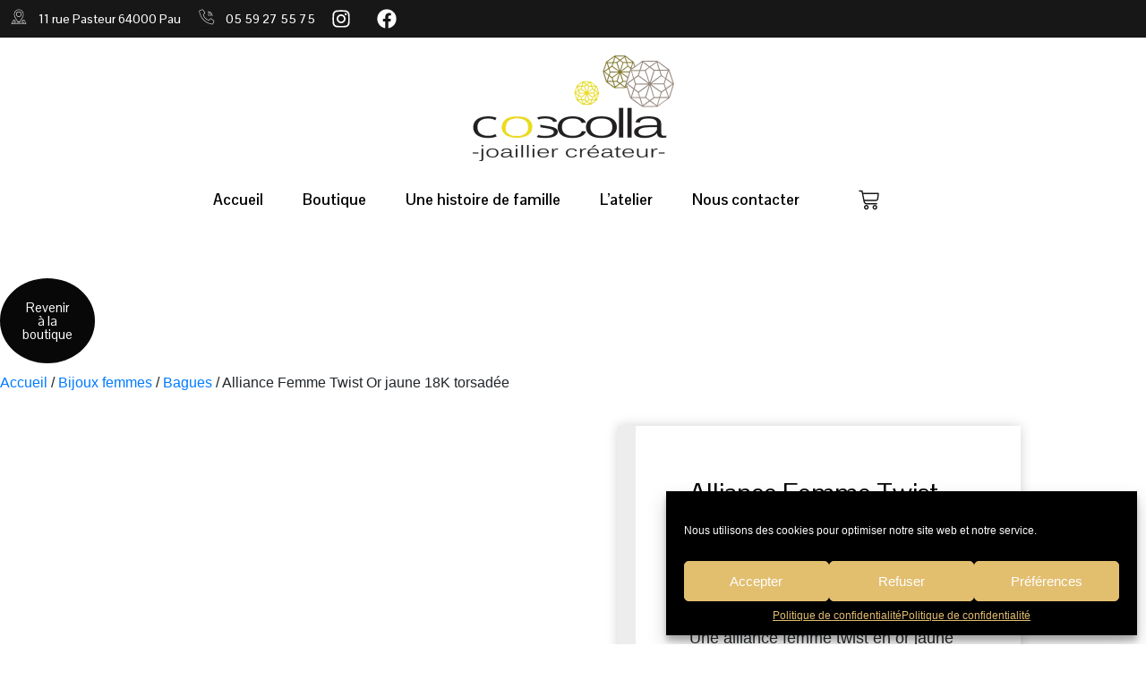

--- FILE ---
content_type: text/html; charset=UTF-8
request_url: https://www.bijouteriecoscolla.fr/produit/alliance-twist-or-jaune-18k-torsadee/
body_size: 38594
content:
<!DOCTYPE html><html lang="fr-FR"><head ><meta charset="UTF-8" /><script>if(navigator.userAgent.match(/MSIE|Internet Explorer/i)||navigator.userAgent.match(/Trident\/7\..*?rv:11/i)){var href=document.location.href;if(!href.match(/[?&]nowprocket/)){if(href.indexOf("?")==-1){if(href.indexOf("#")==-1){document.location.href=href+"?nowprocket=1"}else{document.location.href=href.replace("#","?nowprocket=1#")}}else{if(href.indexOf("#")==-1){document.location.href=href+"&nowprocket=1"}else{document.location.href=href.replace("#","&nowprocket=1#")}}}}</script><script>(()=>{class RocketLazyLoadScripts{constructor(){this.v="1.2.6",this.triggerEvents=["keydown","mousedown","mousemove","touchmove","touchstart","touchend","wheel"],this.userEventHandler=this.t.bind(this),this.touchStartHandler=this.i.bind(this),this.touchMoveHandler=this.o.bind(this),this.touchEndHandler=this.h.bind(this),this.clickHandler=this.u.bind(this),this.interceptedClicks=[],this.interceptedClickListeners=[],this.l(this),window.addEventListener("pageshow",(t=>{this.persisted=t.persisted,this.everythingLoaded&&this.m()})),this.CSPIssue=sessionStorage.getItem("rocketCSPIssue"),document.addEventListener("securitypolicyviolation",(t=>{this.CSPIssue||"script-src-elem"!==t.violatedDirective||"data"!==t.blockedURI||(this.CSPIssue=!0,sessionStorage.setItem("rocketCSPIssue",!0))})),document.addEventListener("DOMContentLoaded",(()=>{this.k()})),this.delayedScripts={normal:[],async:[],defer:[]},this.trash=[],this.allJQueries=[]}p(t){document.hidden?t.t():(this.triggerEvents.forEach((e=>window.addEventListener(e,t.userEventHandler,{passive:!0}))),window.addEventListener("touchstart",t.touchStartHandler,{passive:!0}),window.addEventListener("mousedown",t.touchStartHandler),document.addEventListener("visibilitychange",t.userEventHandler))}_(){this.triggerEvents.forEach((t=>window.removeEventListener(t,this.userEventHandler,{passive:!0}))),document.removeEventListener("visibilitychange",this.userEventHandler)}i(t){"HTML"!==t.target.tagName&&(window.addEventListener("touchend",this.touchEndHandler),window.addEventListener("mouseup",this.touchEndHandler),window.addEventListener("touchmove",this.touchMoveHandler,{passive:!0}),window.addEventListener("mousemove",this.touchMoveHandler),t.target.addEventListener("click",this.clickHandler),this.L(t.target,!0),this.S(t.target,"onclick","rocket-onclick"),this.C())}o(t){window.removeEventListener("touchend",this.touchEndHandler),window.removeEventListener("mouseup",this.touchEndHandler),window.removeEventListener("touchmove",this.touchMoveHandler,{passive:!0}),window.removeEventListener("mousemove",this.touchMoveHandler),t.target.removeEventListener("click",this.clickHandler),this.L(t.target,!1),this.S(t.target,"rocket-onclick","onclick"),this.M()}h(){window.removeEventListener("touchend",this.touchEndHandler),window.removeEventListener("mouseup",this.touchEndHandler),window.removeEventListener("touchmove",this.touchMoveHandler,{passive:!0}),window.removeEventListener("mousemove",this.touchMoveHandler)}u(t){t.target.removeEventListener("click",this.clickHandler),this.L(t.target,!1),this.S(t.target,"rocket-onclick","onclick"),this.interceptedClicks.push(t),t.preventDefault(),t.stopPropagation(),t.stopImmediatePropagation(),this.M()}O(){window.removeEventListener("touchstart",this.touchStartHandler,{passive:!0}),window.removeEventListener("mousedown",this.touchStartHandler),this.interceptedClicks.forEach((t=>{t.target.dispatchEvent(new MouseEvent("click",{view:t.view,bubbles:!0,cancelable:!0}))}))}l(t){EventTarget.prototype.addEventListenerWPRocketBase=EventTarget.prototype.addEventListener,EventTarget.prototype.addEventListener=function(e,i,o){"click"!==e||t.windowLoaded||i===t.clickHandler||t.interceptedClickListeners.push({target:this,func:i,options:o}),(this||window).addEventListenerWPRocketBase(e,i,o)}}L(t,e){this.interceptedClickListeners.forEach((i=>{i.target===t&&(e?t.removeEventListener("click",i.func,i.options):t.addEventListener("click",i.func,i.options))})),t.parentNode!==document.documentElement&&this.L(t.parentNode,e)}D(){return new Promise((t=>{this.P?this.M=t:t()}))}C(){this.P=!0}M(){this.P=!1}S(t,e,i){t.hasAttribute&&t.hasAttribute(e)&&(event.target.setAttribute(i,event.target.getAttribute(e)),event.target.removeAttribute(e))}t(){this._(this),"loading"===document.readyState?document.addEventListener("DOMContentLoaded",this.R.bind(this)):this.R()}k(){let t=[];document.querySelectorAll("script[type=rocketlazyloadscript][data-rocket-src]").forEach((e=>{let i=e.getAttribute("data-rocket-src");if(i&&!i.startsWith("data:")){0===i.indexOf("//")&&(i=location.protocol+i);try{const o=new URL(i).origin;o!==location.origin&&t.push({src:o,crossOrigin:e.crossOrigin||"module"===e.getAttribute("data-rocket-type")})}catch(t){}}})),t=[...new Map(t.map((t=>[JSON.stringify(t),t]))).values()],this.T(t,"preconnect")}async R(){this.lastBreath=Date.now(),this.j(this),this.F(this),this.I(),this.W(),this.q(),await this.A(this.delayedScripts.normal),await this.A(this.delayedScripts.defer),await this.A(this.delayedScripts.async);try{await this.U(),await this.H(this),await this.J()}catch(t){console.error(t)}window.dispatchEvent(new Event("rocket-allScriptsLoaded")),this.everythingLoaded=!0,this.D().then((()=>{this.O()})),this.N()}W(){document.querySelectorAll("script[type=rocketlazyloadscript]").forEach((t=>{t.hasAttribute("data-rocket-src")?t.hasAttribute("async")&&!1!==t.async?this.delayedScripts.async.push(t):t.hasAttribute("defer")&&!1!==t.defer||"module"===t.getAttribute("data-rocket-type")?this.delayedScripts.defer.push(t):this.delayedScripts.normal.push(t):this.delayedScripts.normal.push(t)}))}async B(t){if(await this.G(),!0!==t.noModule||!("noModule"in HTMLScriptElement.prototype))return new Promise((e=>{let i;function o(){(i||t).setAttribute("data-rocket-status","executed"),e()}try{if(navigator.userAgent.indexOf("Firefox/")>0||""===navigator.vendor||this.CSPIssue)i=document.createElement("script"),[...t.attributes].forEach((t=>{let e=t.nodeName;"type"!==e&&("data-rocket-type"===e&&(e="type"),"data-rocket-src"===e&&(e="src"),i.setAttribute(e,t.nodeValue))})),t.text&&(i.text=t.text),i.hasAttribute("src")?(i.addEventListener("load",o),i.addEventListener("error",(function(){i.setAttribute("data-rocket-status","failed-network"),e()})),setTimeout((()=>{i.isConnected||e()}),1)):(i.text=t.text,o()),t.parentNode.replaceChild(i,t);else{const i=t.getAttribute("data-rocket-type"),s=t.getAttribute("data-rocket-src");i?(t.type=i,t.removeAttribute("data-rocket-type")):t.removeAttribute("type"),t.addEventListener("load",o),t.addEventListener("error",(i=>{this.CSPIssue&&i.target.src.startsWith("data:")?(console.log("WPRocket: data-uri blocked by CSP -> fallback"),t.removeAttribute("src"),this.B(t).then(e)):(t.setAttribute("data-rocket-status","failed-network"),e())})),s?(t.removeAttribute("data-rocket-src"),t.src=s):t.src="data:text/javascript;base64,"+window.btoa(unescape(encodeURIComponent(t.text)))}}catch(i){t.setAttribute("data-rocket-status","failed-transform"),e()}}));t.setAttribute("data-rocket-status","skipped")}async A(t){const e=t.shift();return e&&e.isConnected?(await this.B(e),this.A(t)):Promise.resolve()}q(){this.T([...this.delayedScripts.normal,...this.delayedScripts.defer,...this.delayedScripts.async],"preload")}T(t,e){var i=document.createDocumentFragment();t.forEach((t=>{const o=t.getAttribute&&t.getAttribute("data-rocket-src")||t.src;if(o&&!o.startsWith("data:")){const s=document.createElement("link");s.href=o,s.rel=e,"preconnect"!==e&&(s.as="script"),t.getAttribute&&"module"===t.getAttribute("data-rocket-type")&&(s.crossOrigin=!0),t.crossOrigin&&(s.crossOrigin=t.crossOrigin),t.integrity&&(s.integrity=t.integrity),i.appendChild(s),this.trash.push(s)}})),document.head.appendChild(i)}j(t){let e={};function i(i,o){return e[o].eventsToRewrite.indexOf(i)>=0&&!t.everythingLoaded?"rocket-"+i:i}function o(t,o){!function(t){e[t]||(e[t]={originalFunctions:{add:t.addEventListener,remove:t.removeEventListener},eventsToRewrite:[]},t.addEventListener=function(){arguments[0]=i(arguments[0],t),e[t].originalFunctions.add.apply(t,arguments)},t.removeEventListener=function(){arguments[0]=i(arguments[0],t),e[t].originalFunctions.remove.apply(t,arguments)})}(t),e[t].eventsToRewrite.push(o)}function s(e,i){let o=e[i];e[i]=null,Object.defineProperty(e,i,{get:()=>o||function(){},set(s){t.everythingLoaded?o=s:e["rocket"+i]=o=s}})}o(document,"DOMContentLoaded"),o(window,"DOMContentLoaded"),o(window,"load"),o(window,"pageshow"),o(document,"readystatechange"),s(document,"onreadystatechange"),s(window,"onload"),s(window,"onpageshow");try{Object.defineProperty(document,"readyState",{get:()=>t.rocketReadyState,set(e){t.rocketReadyState=e},configurable:!0}),document.readyState="loading"}catch(t){console.log("WPRocket DJE readyState conflict, bypassing")}}F(t){let e;function i(e){return t.everythingLoaded?e:e.split(" ").map((t=>"load"===t||0===t.indexOf("load.")?"rocket-jquery-load":t)).join(" ")}function o(o){function s(t){const e=o.fn[t];o.fn[t]=o.fn.init.prototype[t]=function(){return this[0]===window&&("string"==typeof arguments[0]||arguments[0]instanceof String?arguments[0]=i(arguments[0]):"object"==typeof arguments[0]&&Object.keys(arguments[0]).forEach((t=>{const e=arguments[0][t];delete arguments[0][t],arguments[0][i(t)]=e}))),e.apply(this,arguments),this}}o&&o.fn&&!t.allJQueries.includes(o)&&(o.fn.ready=o.fn.init.prototype.ready=function(e){return t.domReadyFired?e.bind(document)(o):document.addEventListener("rocket-DOMContentLoaded",(()=>e.bind(document)(o))),o([])},s("on"),s("one"),t.allJQueries.push(o)),e=o}o(window.jQuery),Object.defineProperty(window,"jQuery",{get:()=>e,set(t){o(t)}})}async H(t){const e=document.querySelector("script[data-webpack]");e&&(await async function(){return new Promise((t=>{e.addEventListener("load",t),e.addEventListener("error",t)}))}(),await t.K(),await t.H(t))}async U(){this.domReadyFired=!0;try{document.readyState="interactive"}catch(t){}await this.G(),document.dispatchEvent(new Event("rocket-readystatechange")),await this.G(),document.rocketonreadystatechange&&document.rocketonreadystatechange(),await this.G(),document.dispatchEvent(new Event("rocket-DOMContentLoaded")),await this.G(),window.dispatchEvent(new Event("rocket-DOMContentLoaded"))}async J(){try{document.readyState="complete"}catch(t){}await this.G(),document.dispatchEvent(new Event("rocket-readystatechange")),await this.G(),document.rocketonreadystatechange&&document.rocketonreadystatechange(),await this.G(),window.dispatchEvent(new Event("rocket-load")),await this.G(),window.rocketonload&&window.rocketonload(),await this.G(),this.allJQueries.forEach((t=>t(window).trigger("rocket-jquery-load"))),await this.G();const t=new Event("rocket-pageshow");t.persisted=this.persisted,window.dispatchEvent(t),await this.G(),window.rocketonpageshow&&window.rocketonpageshow({persisted:this.persisted}),this.windowLoaded=!0}m(){document.onreadystatechange&&document.onreadystatechange(),window.onload&&window.onload(),window.onpageshow&&window.onpageshow({persisted:this.persisted})}I(){const t=new Map;document.write=document.writeln=function(e){const i=document.currentScript;i||console.error("WPRocket unable to document.write this: "+e);const o=document.createRange(),s=i.parentElement;let n=t.get(i);void 0===n&&(n=i.nextSibling,t.set(i,n));const c=document.createDocumentFragment();o.setStart(c,0),c.appendChild(o.createContextualFragment(e)),s.insertBefore(c,n)}}async G(){Date.now()-this.lastBreath>45&&(await this.K(),this.lastBreath=Date.now())}async K(){return document.hidden?new Promise((t=>setTimeout(t))):new Promise((t=>requestAnimationFrame(t)))}N(){this.trash.forEach((t=>t.remove()))}static run(){const t=new RocketLazyLoadScripts;t.p(t)}}RocketLazyLoadScripts.run()})();</script>	
	<meta name="viewport" content="width=device-width, initial-scale=1" />
	<meta name='robots' content='index, follow, max-image-preview:large, max-snippet:-1, max-video-preview:-1' />

	<!-- This site is optimized with the Yoast SEO plugin v26.8 - https://yoast.com/product/yoast-seo-wordpress/ -->
	<title>Alliance Femme Twist Or jaune 18K torsadée - Bijouterie et joaillerie à Pau - Joaillier créateur</title><link rel="preload" data-rocket-preload as="style" href="https://fonts.googleapis.com/css?family=Pontano%20Sans%3A100%2C100italic%2C200%2C200italic%2C300%2C300italic%2C400%2C400italic%2C500%2C500italic%2C600%2C600italic%2C700%2C700italic%2C800%2C800italic%2C900%2C900italic%7CNorican%3A100%2C100italic%2C200%2C200italic%2C300%2C300italic%2C400%2C400italic%2C500%2C500italic%2C600%2C600italic%2C700%2C700italic%2C800%2C800italic%2C900%2C900italic%7CWork%20Sans%3A100%2C100italic%2C200%2C200italic%2C300%2C300italic%2C400%2C400italic%2C500%2C500italic%2C600%2C600italic%2C700%2C700italic%2C800%2C800italic%2C900%2C900italic%7CAbel%3A100%2C100italic%2C200%2C200italic%2C300%2C300italic%2C400%2C400italic%2C500%2C500italic%2C600%2C600italic%2C700%2C700italic%2C800%2C800italic%2C900%2C900italic&#038;display=swap" /><link rel="stylesheet" href="https://fonts.googleapis.com/css?family=Pontano%20Sans%3A100%2C100italic%2C200%2C200italic%2C300%2C300italic%2C400%2C400italic%2C500%2C500italic%2C600%2C600italic%2C700%2C700italic%2C800%2C800italic%2C900%2C900italic%7CNorican%3A100%2C100italic%2C200%2C200italic%2C300%2C300italic%2C400%2C400italic%2C500%2C500italic%2C600%2C600italic%2C700%2C700italic%2C800%2C800italic%2C900%2C900italic%7CWork%20Sans%3A100%2C100italic%2C200%2C200italic%2C300%2C300italic%2C400%2C400italic%2C500%2C500italic%2C600%2C600italic%2C700%2C700italic%2C800%2C800italic%2C900%2C900italic%7CAbel%3A100%2C100italic%2C200%2C200italic%2C300%2C300italic%2C400%2C400italic%2C500%2C500italic%2C600%2C600italic%2C700%2C700italic%2C800%2C800italic%2C900%2C900italic&#038;display=swap" media="print" onload="this.media='all'" /><noscript><link rel="stylesheet" href="https://fonts.googleapis.com/css?family=Pontano%20Sans%3A100%2C100italic%2C200%2C200italic%2C300%2C300italic%2C400%2C400italic%2C500%2C500italic%2C600%2C600italic%2C700%2C700italic%2C800%2C800italic%2C900%2C900italic%7CNorican%3A100%2C100italic%2C200%2C200italic%2C300%2C300italic%2C400%2C400italic%2C500%2C500italic%2C600%2C600italic%2C700%2C700italic%2C800%2C800italic%2C900%2C900italic%7CWork%20Sans%3A100%2C100italic%2C200%2C200italic%2C300%2C300italic%2C400%2C400italic%2C500%2C500italic%2C600%2C600italic%2C700%2C700italic%2C800%2C800italic%2C900%2C900italic%7CAbel%3A100%2C100italic%2C200%2C200italic%2C300%2C300italic%2C400%2C400italic%2C500%2C500italic%2C600%2C600italic%2C700%2C700italic%2C800%2C800italic%2C900%2C900italic&#038;display=swap" /></noscript>
<link rel="preload" as="font" href="https://www.bijouteriecoscolla.fr/wp-content/themes/jupiterx/lib/assets/fonts/jupiterx.woff2" crossorigin><link rel="preload" data-rocket-preload as="image" imagesrcset="https://www.bijouteriecoscolla.fr/wp-content/uploads/2022/09/XLFR723H.jpg.webp 400w, https://www.bijouteriecoscolla.fr/wp-content/uploads/2022/09/XLFR723H-300x225.jpg.webp 300w" imagesizes="(max-width: 400px) 100vw, 400px" fetchpriority="high">
	<link rel="canonical" href="https://www.bijouteriecoscolla.fr/produit/alliance-twist-or-jaune-18k-torsadee/" />
	<meta property="og:locale" content="fr_FR" />
	<meta property="og:type" content="article" />
	<meta property="og:title" content="Alliance Femme Twist Or jaune 18K torsadée - Bijouterie et joaillerie à Pau - Joaillier créateur" />
	<meta property="og:description" content="Une alliance femme twist en or jaune torsadée" />
	<meta property="og:url" content="https://www.bijouteriecoscolla.fr/produit/alliance-twist-or-jaune-18k-torsadee/" />
	<meta property="og:site_name" content="Bijouterie et joaillerie à Pau - Joaillier créateur" />
	<meta property="article:modified_time" content="2024-11-30T14:11:04+00:00" />
	<meta property="og:image" content="https://www.bijouteriecoscolla.fr/wp-content/uploads/2022/09/XLFR723H.jpg" />
	<meta property="og:image:width" content="400" />
	<meta property="og:image:height" content="300" />
	<meta property="og:image:type" content="image/jpeg" />
	<meta name="twitter:card" content="summary_large_image" />
	<meta name="twitter:label1" content="Durée de lecture estimée" />
	<meta name="twitter:data1" content="1 minute" />
	<!-- / Yoast SEO plugin. -->


<link rel='dns-prefetch' href='//www.googletagmanager.com' />
<link rel='dns-prefetch' href='//fonts.googleapis.com' />
<link rel='dns-prefetch' href='//connect.facebook.net' />
<link rel='dns-prefetch' href='//maps.googleapis.com' />
<link rel='dns-prefetch' href='//www.google-analytics.com' />
<link rel='dns-prefetch' href='//www.gstatic.com' />
<link rel='dns-prefetch' href='//www.google.com' />
<link rel='dns-prefetch' href='//www.facebook.com' />
<link href='https://fonts.gstatic.com' crossorigin rel='preconnect' />
<link rel="alternate" type="application/rss+xml" title="Bijouterie et joaillerie à Pau - Joaillier créateur &raquo; Flux" href="https://www.bijouteriecoscolla.fr/feed/" />
<link rel="alternate" type="application/rss+xml" title="Bijouterie et joaillerie à Pau - Joaillier créateur &raquo; Flux des commentaires" href="https://www.bijouteriecoscolla.fr/comments/feed/" />

<!-- This site is optimized with the Schema Premium ver.1.2.7.2 - https://schema.press -->
<script type="application/ld+json" class="schema-premium">{"@context":"https:\/\/schema.org\/","@type":"WPHeader","url":"https:\/\/www.bijouteriecoscolla.fr","headline":"Alliance Femme Twist Or jaune 18K torsadée","description":"Artisan bijoutier Pau"}</script><script type="application/ld+json" class="schema-premium">{"@context":"https:\/\/schema.org","@type":"BreadcrumbList","@id":"https:\/\/www.bijouteriecoscolla.fr\/produit\/alliance-twist-or-jaune-18k-torsadee\/#breadcrumb","url":"https:\/\/www.bijouteriecoscolla.fr\/produit\/alliance-twist-or-jaune-18k-torsadee\/","name":"Breadcrumb","itemListElement":[{"@type":"ListItem","position":1,"item":{"@type":"WebPage","@id":"https:\/\/www.bijouteriecoscolla.fr#webpage","url":"https:\/\/www.bijouteriecoscolla.fr","name":"Accueil"}},{"@type":"ListItem","position":2,"item":{"@type":"WebPage","@id":"https:\/\/www.bijouteriecoscolla.fr\/boutique\/#webpage","url":"https:\/\/www.bijouteriecoscolla.fr\/boutique\/","name":"Produits"}},{"@type":"ListItem","position":3,"item":{"@type":"WebPage","@id":"https:\/\/www.bijouteriecoscolla.fr\/produit\/alliance-twist-or-jaune-18k-torsadee\/#webpage","url":"https:\/\/www.bijouteriecoscolla.fr\/produit\/alliance-twist-or-jaune-18k-torsadee\/","name":"Alliance Femme Twist Or jaune 18K torsadée","image":"https:\/\/www.bijouteriecoscolla.fr\/wp-content\/uploads\/2022\/09\/XLFR723H.jpg"}}]}</script><script type="application/ld+json" class="schema-premium">[{"@context":"https:\/\/schema.org","@type":"Product","image":"https:\/\/www.bijouteriecoscolla.fr\/wp-content\/uploads\/2022\/09\/XLFR723H.jpg","name":"Alliance Femme Twist Or jaune 18K torsadée","url":"https:\/\/www.bijouteriecoscolla.fr\/produit\/alliance-twist-or-jaune-18k-torsadee\/","mainEntityOfPage":{"@type":"WebPage","@id":"https:\/\/www.bijouteriecoscolla.fr\/produit\/alliance-twist-or-jaune-18k-torsadee\/#webpage"},"description":"Cette bague peut être réalisée en or blanc ou rose sous devis.\nDemandez le tour de doigt que vous souhaitez, entre 48 et 54.\nPour une autre taille veuillez nous contacter.","brand":{"@type":"Brand","name":"Coscolla"},"slogan":"Bijouterie et joaillerie à Pau - Joaillier créateur","sku":"51100540 - XLFR723","gtin8":"00003625","offers":{"@type":"Offer","url":"https:\/\/www.bijouteriecoscolla.fr\/produit\/alliance-twist-or-jaune-18k-torsadee\/","priceCurrency":"EUR","price":"289","priceValidUntil":"","availability":"https:\/\/schema.org\/InStock","itemCondition":"","seller":{"@type":"Organization","name":"Bijouterie et joaillerie à Pau - Joaillier créateur"}},"@id":"https:\/\/www.bijouteriecoscolla.fr\/produit\/alliance-twist-or-jaune-18k-torsadee#product"}]</script><script type="application/ld+json" class="schema-premium">{"@context":"https:\/\/schema.org\/","@type":"WPFooter","url":"https:\/\/www.bijouteriecoscolla.fr","headline":"Alliance Femme Twist Or jaune 18K torsadée","description":"Artisan bijoutier Pau","copyrightYear":"2022"}</script><!-- Schema Premium Plugin -->

<link rel="alternate" type="application/rss+xml" title="Bijouterie et joaillerie à Pau - Joaillier créateur &raquo; Alliance Femme Twist Or jaune 18K torsadée Flux des commentaires" href="https://www.bijouteriecoscolla.fr/produit/alliance-twist-or-jaune-18k-torsadee/feed/" />
<link rel="alternate" title="oEmbed (JSON)" type="application/json+oembed" href="https://www.bijouteriecoscolla.fr/wp-json/oembed/1.0/embed?url=https%3A%2F%2Fwww.bijouteriecoscolla.fr%2Fproduit%2Falliance-twist-or-jaune-18k-torsadee%2F" />
<link rel="alternate" title="oEmbed (XML)" type="text/xml+oembed" href="https://www.bijouteriecoscolla.fr/wp-json/oembed/1.0/embed?url=https%3A%2F%2Fwww.bijouteriecoscolla.fr%2Fproduit%2Falliance-twist-or-jaune-18k-torsadee%2F&#038;format=xml" />
<style id='wp-img-auto-sizes-contain-inline-css' type='text/css'>
img:is([sizes=auto i],[sizes^="auto," i]){contain-intrinsic-size:3000px 1500px}
/*# sourceURL=wp-img-auto-sizes-contain-inline-css */
</style>
<link data-minify="1" rel='stylesheet' id='dce-animations-css' href='https://www.bijouteriecoscolla.fr/wp-content/cache/min/1/wp-content/plugins/dynamic-content-for-elementor/assets/css/animations.css?ver=1769696259' type='text/css' media='all' />
<link data-minify="1" rel='stylesheet' id='premium-addons-css' href='https://www.bijouteriecoscolla.fr/wp-content/cache/min/1/wp-content/plugins/premium-addons-for-elementor/assets/frontend/min-css/premium-addons.min.css?ver=1769696259' type='text/css' media='all' />
<link rel='stylesheet' id='jupiterx-child-css' href='https://www.bijouteriecoscolla.fr/wp-content/themes/jupiterx-child/assets/css/style.css?ver=6.9' type='text/css' media='all' />
<style id='wp-emoji-styles-inline-css' type='text/css'>

	img.wp-smiley, img.emoji {
		display: inline !important;
		border: none !important;
		box-shadow: none !important;
		height: 1em !important;
		width: 1em !important;
		margin: 0 0.07em !important;
		vertical-align: -0.1em !important;
		background: none !important;
		padding: 0 !important;
	}
/*# sourceURL=wp-emoji-styles-inline-css */
</style>
<link rel='stylesheet' id='wp-block-library-css' href='https://www.bijouteriecoscolla.fr/wp-includes/css/dist/block-library/style.min.css?ver=6.9' type='text/css' media='all' />
<link data-minify="1" rel='stylesheet' id='wc-blocks-style-css' href='https://www.bijouteriecoscolla.fr/wp-content/cache/min/1/wp-content/plugins/woocommerce/assets/client/blocks/wc-blocks.css?ver=1769696259' type='text/css' media='all' />
<style id='global-styles-inline-css' type='text/css'>
:root{--wp--preset--aspect-ratio--square: 1;--wp--preset--aspect-ratio--4-3: 4/3;--wp--preset--aspect-ratio--3-4: 3/4;--wp--preset--aspect-ratio--3-2: 3/2;--wp--preset--aspect-ratio--2-3: 2/3;--wp--preset--aspect-ratio--16-9: 16/9;--wp--preset--aspect-ratio--9-16: 9/16;--wp--preset--color--black: #000000;--wp--preset--color--cyan-bluish-gray: #abb8c3;--wp--preset--color--white: #ffffff;--wp--preset--color--pale-pink: #f78da7;--wp--preset--color--vivid-red: #cf2e2e;--wp--preset--color--luminous-vivid-orange: #ff6900;--wp--preset--color--luminous-vivid-amber: #fcb900;--wp--preset--color--light-green-cyan: #7bdcb5;--wp--preset--color--vivid-green-cyan: #00d084;--wp--preset--color--pale-cyan-blue: #8ed1fc;--wp--preset--color--vivid-cyan-blue: #0693e3;--wp--preset--color--vivid-purple: #9b51e0;--wp--preset--gradient--vivid-cyan-blue-to-vivid-purple: linear-gradient(135deg,rgb(6,147,227) 0%,rgb(155,81,224) 100%);--wp--preset--gradient--light-green-cyan-to-vivid-green-cyan: linear-gradient(135deg,rgb(122,220,180) 0%,rgb(0,208,130) 100%);--wp--preset--gradient--luminous-vivid-amber-to-luminous-vivid-orange: linear-gradient(135deg,rgb(252,185,0) 0%,rgb(255,105,0) 100%);--wp--preset--gradient--luminous-vivid-orange-to-vivid-red: linear-gradient(135deg,rgb(255,105,0) 0%,rgb(207,46,46) 100%);--wp--preset--gradient--very-light-gray-to-cyan-bluish-gray: linear-gradient(135deg,rgb(238,238,238) 0%,rgb(169,184,195) 100%);--wp--preset--gradient--cool-to-warm-spectrum: linear-gradient(135deg,rgb(74,234,220) 0%,rgb(151,120,209) 20%,rgb(207,42,186) 40%,rgb(238,44,130) 60%,rgb(251,105,98) 80%,rgb(254,248,76) 100%);--wp--preset--gradient--blush-light-purple: linear-gradient(135deg,rgb(255,206,236) 0%,rgb(152,150,240) 100%);--wp--preset--gradient--blush-bordeaux: linear-gradient(135deg,rgb(254,205,165) 0%,rgb(254,45,45) 50%,rgb(107,0,62) 100%);--wp--preset--gradient--luminous-dusk: linear-gradient(135deg,rgb(255,203,112) 0%,rgb(199,81,192) 50%,rgb(65,88,208) 100%);--wp--preset--gradient--pale-ocean: linear-gradient(135deg,rgb(255,245,203) 0%,rgb(182,227,212) 50%,rgb(51,167,181) 100%);--wp--preset--gradient--electric-grass: linear-gradient(135deg,rgb(202,248,128) 0%,rgb(113,206,126) 100%);--wp--preset--gradient--midnight: linear-gradient(135deg,rgb(2,3,129) 0%,rgb(40,116,252) 100%);--wp--preset--font-size--small: 13px;--wp--preset--font-size--medium: 20px;--wp--preset--font-size--large: 36px;--wp--preset--font-size--x-large: 42px;--wp--preset--font-family--inter: "Inter", sans-serif;--wp--preset--font-family--cardo: Cardo;--wp--preset--spacing--20: 0.44rem;--wp--preset--spacing--30: 0.67rem;--wp--preset--spacing--40: 1rem;--wp--preset--spacing--50: 1.5rem;--wp--preset--spacing--60: 2.25rem;--wp--preset--spacing--70: 3.38rem;--wp--preset--spacing--80: 5.06rem;--wp--preset--shadow--natural: 6px 6px 9px rgba(0, 0, 0, 0.2);--wp--preset--shadow--deep: 12px 12px 50px rgba(0, 0, 0, 0.4);--wp--preset--shadow--sharp: 6px 6px 0px rgba(0, 0, 0, 0.2);--wp--preset--shadow--outlined: 6px 6px 0px -3px rgb(255, 255, 255), 6px 6px rgb(0, 0, 0);--wp--preset--shadow--crisp: 6px 6px 0px rgb(0, 0, 0);}:where(.is-layout-flex){gap: 0.5em;}:where(.is-layout-grid){gap: 0.5em;}body .is-layout-flex{display: flex;}.is-layout-flex{flex-wrap: wrap;align-items: center;}.is-layout-flex > :is(*, div){margin: 0;}body .is-layout-grid{display: grid;}.is-layout-grid > :is(*, div){margin: 0;}:where(.wp-block-columns.is-layout-flex){gap: 2em;}:where(.wp-block-columns.is-layout-grid){gap: 2em;}:where(.wp-block-post-template.is-layout-flex){gap: 1.25em;}:where(.wp-block-post-template.is-layout-grid){gap: 1.25em;}.has-black-color{color: var(--wp--preset--color--black) !important;}.has-cyan-bluish-gray-color{color: var(--wp--preset--color--cyan-bluish-gray) !important;}.has-white-color{color: var(--wp--preset--color--white) !important;}.has-pale-pink-color{color: var(--wp--preset--color--pale-pink) !important;}.has-vivid-red-color{color: var(--wp--preset--color--vivid-red) !important;}.has-luminous-vivid-orange-color{color: var(--wp--preset--color--luminous-vivid-orange) !important;}.has-luminous-vivid-amber-color{color: var(--wp--preset--color--luminous-vivid-amber) !important;}.has-light-green-cyan-color{color: var(--wp--preset--color--light-green-cyan) !important;}.has-vivid-green-cyan-color{color: var(--wp--preset--color--vivid-green-cyan) !important;}.has-pale-cyan-blue-color{color: var(--wp--preset--color--pale-cyan-blue) !important;}.has-vivid-cyan-blue-color{color: var(--wp--preset--color--vivid-cyan-blue) !important;}.has-vivid-purple-color{color: var(--wp--preset--color--vivid-purple) !important;}.has-black-background-color{background-color: var(--wp--preset--color--black) !important;}.has-cyan-bluish-gray-background-color{background-color: var(--wp--preset--color--cyan-bluish-gray) !important;}.has-white-background-color{background-color: var(--wp--preset--color--white) !important;}.has-pale-pink-background-color{background-color: var(--wp--preset--color--pale-pink) !important;}.has-vivid-red-background-color{background-color: var(--wp--preset--color--vivid-red) !important;}.has-luminous-vivid-orange-background-color{background-color: var(--wp--preset--color--luminous-vivid-orange) !important;}.has-luminous-vivid-amber-background-color{background-color: var(--wp--preset--color--luminous-vivid-amber) !important;}.has-light-green-cyan-background-color{background-color: var(--wp--preset--color--light-green-cyan) !important;}.has-vivid-green-cyan-background-color{background-color: var(--wp--preset--color--vivid-green-cyan) !important;}.has-pale-cyan-blue-background-color{background-color: var(--wp--preset--color--pale-cyan-blue) !important;}.has-vivid-cyan-blue-background-color{background-color: var(--wp--preset--color--vivid-cyan-blue) !important;}.has-vivid-purple-background-color{background-color: var(--wp--preset--color--vivid-purple) !important;}.has-black-border-color{border-color: var(--wp--preset--color--black) !important;}.has-cyan-bluish-gray-border-color{border-color: var(--wp--preset--color--cyan-bluish-gray) !important;}.has-white-border-color{border-color: var(--wp--preset--color--white) !important;}.has-pale-pink-border-color{border-color: var(--wp--preset--color--pale-pink) !important;}.has-vivid-red-border-color{border-color: var(--wp--preset--color--vivid-red) !important;}.has-luminous-vivid-orange-border-color{border-color: var(--wp--preset--color--luminous-vivid-orange) !important;}.has-luminous-vivid-amber-border-color{border-color: var(--wp--preset--color--luminous-vivid-amber) !important;}.has-light-green-cyan-border-color{border-color: var(--wp--preset--color--light-green-cyan) !important;}.has-vivid-green-cyan-border-color{border-color: var(--wp--preset--color--vivid-green-cyan) !important;}.has-pale-cyan-blue-border-color{border-color: var(--wp--preset--color--pale-cyan-blue) !important;}.has-vivid-cyan-blue-border-color{border-color: var(--wp--preset--color--vivid-cyan-blue) !important;}.has-vivid-purple-border-color{border-color: var(--wp--preset--color--vivid-purple) !important;}.has-vivid-cyan-blue-to-vivid-purple-gradient-background{background: var(--wp--preset--gradient--vivid-cyan-blue-to-vivid-purple) !important;}.has-light-green-cyan-to-vivid-green-cyan-gradient-background{background: var(--wp--preset--gradient--light-green-cyan-to-vivid-green-cyan) !important;}.has-luminous-vivid-amber-to-luminous-vivid-orange-gradient-background{background: var(--wp--preset--gradient--luminous-vivid-amber-to-luminous-vivid-orange) !important;}.has-luminous-vivid-orange-to-vivid-red-gradient-background{background: var(--wp--preset--gradient--luminous-vivid-orange-to-vivid-red) !important;}.has-very-light-gray-to-cyan-bluish-gray-gradient-background{background: var(--wp--preset--gradient--very-light-gray-to-cyan-bluish-gray) !important;}.has-cool-to-warm-spectrum-gradient-background{background: var(--wp--preset--gradient--cool-to-warm-spectrum) !important;}.has-blush-light-purple-gradient-background{background: var(--wp--preset--gradient--blush-light-purple) !important;}.has-blush-bordeaux-gradient-background{background: var(--wp--preset--gradient--blush-bordeaux) !important;}.has-luminous-dusk-gradient-background{background: var(--wp--preset--gradient--luminous-dusk) !important;}.has-pale-ocean-gradient-background{background: var(--wp--preset--gradient--pale-ocean) !important;}.has-electric-grass-gradient-background{background: var(--wp--preset--gradient--electric-grass) !important;}.has-midnight-gradient-background{background: var(--wp--preset--gradient--midnight) !important;}.has-small-font-size{font-size: var(--wp--preset--font-size--small) !important;}.has-medium-font-size{font-size: var(--wp--preset--font-size--medium) !important;}.has-large-font-size{font-size: var(--wp--preset--font-size--large) !important;}.has-x-large-font-size{font-size: var(--wp--preset--font-size--x-large) !important;}
/*# sourceURL=global-styles-inline-css */
</style>

<style id='classic-theme-styles-inline-css' type='text/css'>
/*! This file is auto-generated */
.wp-block-button__link{color:#fff;background-color:#32373c;border-radius:9999px;box-shadow:none;text-decoration:none;padding:calc(.667em + 2px) calc(1.333em + 2px);font-size:1.125em}.wp-block-file__button{background:#32373c;color:#fff;text-decoration:none}
/*# sourceURL=/wp-includes/css/classic-themes.min.css */
</style>
<link rel='stylesheet' id='photoswipe-css' href='https://www.bijouteriecoscolla.fr/wp-content/plugins/woocommerce/assets/css/photoswipe/photoswipe.min.css?ver=9.4.4' type='text/css' media='all' />
<link rel='stylesheet' id='photoswipe-default-skin-css' href='https://www.bijouteriecoscolla.fr/wp-content/plugins/woocommerce/assets/css/photoswipe/default-skin/default-skin.min.css?ver=9.4.4' type='text/css' media='all' />
<link data-minify="1" rel='stylesheet' id='woocommerce-layout-css' href='https://www.bijouteriecoscolla.fr/wp-content/cache/min/1/wp-content/plugins/woocommerce/assets/css/woocommerce-layout.css?ver=1769696259' type='text/css' media='all' />
<link data-minify="1" rel='stylesheet' id='woocommerce-smallscreen-css' href='https://www.bijouteriecoscolla.fr/wp-content/cache/min/1/wp-content/plugins/woocommerce/assets/css/woocommerce-smallscreen.css?ver=1769696259' type='text/css' media='only screen and (max-width: 768px)' />
<link data-minify="1" rel='stylesheet' id='woocommerce-general-css' href='https://www.bijouteriecoscolla.fr/wp-content/cache/min/1/wp-content/plugins/woocommerce/assets/css/woocommerce.css?ver=1769696259' type='text/css' media='all' />
<style id='woocommerce-inline-inline-css' type='text/css'>
.woocommerce form .form-row .required { visibility: visible; }
/*# sourceURL=woocommerce-inline-inline-css */
</style>
<link rel='stylesheet' id='cmplz-general-css' href='https://www.bijouteriecoscolla.fr/wp-content/plugins/complianz-gdpr/assets/css/cookieblocker.min.css?ver=1731616758' type='text/css' media='all' />
<link rel='stylesheet' id='jupiterx-popups-animation-css' href='https://www.bijouteriecoscolla.fr/wp-content/plugins/jupiterx-core/includes/extensions/raven/assets/lib/animate/animate.min.css?ver=4.8.5' type='text/css' media='all' />
<link data-minify="1" rel='stylesheet' id='jupiterx-css' href='https://www.bijouteriecoscolla.fr/wp-content/cache/min/1/wp-content/uploads/jupiterx/compiler/jupiterx/style.css?ver=1769696259' type='text/css' media='all' />
<link data-minify="1" rel='stylesheet' id='jupiterx-elements-dynamic-styles-css' href='https://www.bijouteriecoscolla.fr/wp-content/cache/min/1/wp-content/uploads/jupiterx/compiler/jupiterx-elements-dynamic-styles/style.css?ver=1769696259' type='text/css' media='all' />
<link rel='stylesheet' id='elementor-frontend-css' href='https://www.bijouteriecoscolla.fr/wp-content/plugins/elementor/assets/css/frontend.min.css?ver=3.25.6' type='text/css' media='all' />
<link rel='stylesheet' id='widget-icon-list-css' href='https://www.bijouteriecoscolla.fr/wp-content/plugins/elementor/assets/css/widget-icon-list.min.css?ver=3.25.6' type='text/css' media='all' />
<link rel='stylesheet' id='widget-image-css' href='https://www.bijouteriecoscolla.fr/wp-content/plugins/elementor/assets/css/widget-image.min.css?ver=3.25.6' type='text/css' media='all' />
<link rel='stylesheet' id='widget-nav-menu-css' href='https://www.bijouteriecoscolla.fr/wp-content/plugins/elementor-pro/assets/css/widget-nav-menu.min.css?ver=3.25.3' type='text/css' media='all' />
<link rel='stylesheet' id='widget-woocommerce-menu-cart-css' href='https://www.bijouteriecoscolla.fr/wp-content/plugins/elementor-pro/assets/css/widget-woocommerce-menu-cart.min.css?ver=3.25.3' type='text/css' media='all' />
<link rel='stylesheet' id='e-animation-grow-css' href='https://www.bijouteriecoscolla.fr/wp-content/plugins/elementor/assets/lib/animations/styles/e-animation-grow.min.css?ver=3.25.6' type='text/css' media='all' />
<link rel='stylesheet' id='widget-icon-box-css' href='https://www.bijouteriecoscolla.fr/wp-content/plugins/elementor/assets/css/widget-icon-box.min.css?ver=3.25.6' type='text/css' media='all' />
<link rel='stylesheet' id='widget-heading-css' href='https://www.bijouteriecoscolla.fr/wp-content/plugins/elementor/assets/css/widget-heading.min.css?ver=3.25.6' type='text/css' media='all' />
<link rel='stylesheet' id='widget-social-icons-css' href='https://www.bijouteriecoscolla.fr/wp-content/plugins/elementor/assets/css/widget-social-icons.min.css?ver=3.25.6' type='text/css' media='all' />
<link rel='stylesheet' id='e-apple-webkit-css' href='https://www.bijouteriecoscolla.fr/wp-content/plugins/elementor/assets/css/conditionals/apple-webkit.min.css?ver=3.25.6' type='text/css' media='all' />
<link rel='stylesheet' id='widget-divider-css' href='https://www.bijouteriecoscolla.fr/wp-content/plugins/elementor/assets/css/widget-divider.min.css?ver=3.25.6' type='text/css' media='all' />
<link rel='stylesheet' id='widget-text-editor-css' href='https://www.bijouteriecoscolla.fr/wp-content/plugins/elementor/assets/css/widget-text-editor.min.css?ver=3.25.6' type='text/css' media='all' />
<link rel='stylesheet' id='e-animation-fadeInLeft-css' href='https://www.bijouteriecoscolla.fr/wp-content/plugins/elementor/assets/lib/animations/styles/fadeInLeft.min.css?ver=3.25.6' type='text/css' media='all' />
<link rel='stylesheet' id='e-animation-fadeIn-css' href='https://www.bijouteriecoscolla.fr/wp-content/plugins/elementor/assets/lib/animations/styles/fadeIn.min.css?ver=3.25.6' type='text/css' media='all' />
<link rel='stylesheet' id='e-animation-zoomIn-css' href='https://www.bijouteriecoscolla.fr/wp-content/plugins/elementor/assets/lib/animations/styles/zoomIn.min.css?ver=3.25.6' type='text/css' media='all' />
<link rel='stylesheet' id='widget-woocommerce-product-images-css' href='https://www.bijouteriecoscolla.fr/wp-content/plugins/elementor-pro/assets/css/widget-woocommerce-product-images.min.css?ver=3.25.3' type='text/css' media='all' />
<link rel='stylesheet' id='widget-woocommerce-product-price-css' href='https://www.bijouteriecoscolla.fr/wp-content/plugins/elementor-pro/assets/css/widget-woocommerce-product-price.min.css?ver=3.25.3' type='text/css' media='all' />
<link rel='stylesheet' id='widget-woocommerce-product-add-to-cart-css' href='https://www.bijouteriecoscolla.fr/wp-content/plugins/elementor-pro/assets/css/widget-woocommerce-product-add-to-cart.min.css?ver=3.25.3' type='text/css' media='all' />
<link rel='stylesheet' id='widget-share-buttons-css' href='https://www.bijouteriecoscolla.fr/wp-content/plugins/elementor-pro/assets/css/widget-share-buttons.min.css?ver=3.25.3' type='text/css' media='all' />
<link rel='stylesheet' id='widget-woocommerce-product-additional-information-css' href='https://www.bijouteriecoscolla.fr/wp-content/plugins/elementor-pro/assets/css/widget-woocommerce-product-additional-information.min.css?ver=3.25.3' type='text/css' media='all' />
<link rel='stylesheet' id='widget-woocommerce-products-css' href='https://www.bijouteriecoscolla.fr/wp-content/plugins/elementor-pro/assets/css/widget-woocommerce-products.min.css?ver=3.25.3' type='text/css' media='all' />
<link data-minify="1" rel='stylesheet' id='swiper-css' href='https://www.bijouteriecoscolla.fr/wp-content/cache/min/1/wp-content/plugins/elementor/assets/lib/swiper/v8/css/swiper.min.css?ver=1769696259' type='text/css' media='all' />
<link rel='stylesheet' id='e-swiper-css' href='https://www.bijouteriecoscolla.fr/wp-content/plugins/elementor/assets/css/conditionals/e-swiper.min.css?ver=3.25.6' type='text/css' media='all' />
<link data-minify="1" rel='stylesheet' id='font-awesome-css' href='https://www.bijouteriecoscolla.fr/wp-content/cache/min/1/wp-content/plugins/elementor/assets/lib/font-awesome/css/font-awesome.min.css?ver=1769696259' type='text/css' media='all' />
<link rel='stylesheet' id='jupiterx-core-raven-frontend-css' href='https://www.bijouteriecoscolla.fr/wp-content/plugins/jupiterx-core/includes/extensions/raven/assets/css/frontend.min.css?ver=6.9' type='text/css' media='all' />
<link rel='stylesheet' id='elementor-post-6-css' href='https://www.bijouteriecoscolla.fr/wp-content/uploads/elementor/css/post-6.css?ver=1746428016' type='text/css' media='all' />
<link data-minify="1" rel='stylesheet' id='dashicons-css' href='https://www.bijouteriecoscolla.fr/wp-content/cache/min/1/wp-includes/css/dashicons.min.css?ver=1769696259' type='text/css' media='all' />
<link rel='stylesheet' id='e-popup-style-css' href='https://www.bijouteriecoscolla.fr/wp-content/plugins/elementor-pro/assets/css/conditionals/popup.min.css?ver=3.25.3' type='text/css' media='all' />
<link data-minify="1" rel='stylesheet' id='font-awesome-5-all-css' href='https://www.bijouteriecoscolla.fr/wp-content/cache/min/1/wp-content/plugins/elementor/assets/lib/font-awesome/css/all.min.css?ver=1769696259' type='text/css' media='all' />
<link rel='stylesheet' id='font-awesome-4-shim-css' href='https://www.bijouteriecoscolla.fr/wp-content/plugins/elementor/assets/lib/font-awesome/css/v4-shims.min.css?ver=3.25.6' type='text/css' media='all' />
<link rel='stylesheet' id='flatpickr-css' href='https://www.bijouteriecoscolla.fr/wp-content/plugins/elementor/assets/lib/flatpickr/flatpickr.min.css?ver=4.1.4' type='text/css' media='all' />
<link rel='stylesheet' id='elementor-post-23-css' href='https://www.bijouteriecoscolla.fr/wp-content/uploads/elementor/css/post-23.css?ver=1746428017' type='text/css' media='all' />
<link rel='stylesheet' id='elementor-post-346-css' href='https://www.bijouteriecoscolla.fr/wp-content/uploads/elementor/css/post-346.css?ver=1746428017' type='text/css' media='all' />
<link rel='stylesheet' id='elementor-post-4442-css' href='https://www.bijouteriecoscolla.fr/wp-content/uploads/elementor/css/post-4442.css?ver=1746428092' type='text/css' media='all' />
<link rel='stylesheet' id='elementor-post-31-css' href='https://www.bijouteriecoscolla.fr/wp-content/uploads/elementor/css/post-31.css?ver=1746428017' type='text/css' media='all' />
<link rel='stylesheet' id='elementor-post-868-css' href='https://www.bijouteriecoscolla.fr/wp-content/uploads/elementor/css/post-868.css?ver=1746428028' type='text/css' media='all' />
<link rel='stylesheet' id='eael-general-css' href='https://www.bijouteriecoscolla.fr/wp-content/plugins/essential-addons-for-elementor-lite/assets/front-end/css/view/general.min.css?ver=6.0.10' type='text/css' media='all' />
<link data-minify="1" rel='stylesheet' id='ecs-styles-css' href='https://www.bijouteriecoscolla.fr/wp-content/cache/min/1/wp-content/plugins/ele-custom-skin/assets/css/ecs-style.css?ver=1769696259' type='text/css' media='all' />
<link rel='stylesheet' id='elementor-post-1504-css' href='https://www.bijouteriecoscolla.fr/wp-content/uploads/elementor/css/post-1504.css?ver=1683046361' type='text/css' media='all' />
<link rel='stylesheet' id='elementor-post-2116-css' href='https://www.bijouteriecoscolla.fr/wp-content/uploads/elementor/css/post-2116.css?ver=1683048372' type='text/css' media='all' />

<link rel="preconnect" href="https://fonts.gstatic.com/" crossorigin><script type="text/javascript" src="https://www.bijouteriecoscolla.fr/wp-includes/js/jquery/jquery.min.js?ver=3.7.1" id="jquery-core-js" data-rocket-defer defer></script>
<script type="text/javascript" src="https://www.bijouteriecoscolla.fr/wp-includes/js/jquery/jquery-migrate.min.js?ver=3.4.1" id="jquery-migrate-js" data-rocket-defer defer></script>
<script type="text/javascript" src="https://www.bijouteriecoscolla.fr/wp-content/plugins/woocommerce/assets/js/jquery-blockui/jquery.blockUI.min.js?ver=2.7.0-wc.9.4.4" id="jquery-blockui-js" defer="defer" data-wp-strategy="defer"></script>
<script type="text/javascript" id="wc-add-to-cart-js-extra">
/* <![CDATA[ */
var wc_add_to_cart_params = {"ajax_url":"/wp-admin/admin-ajax.php","wc_ajax_url":"/?wc-ajax=%%endpoint%%","i18n_view_cart":"Voir le panier","cart_url":"https://www.bijouteriecoscolla.fr/panier/","is_cart":"","cart_redirect_after_add":"no"};
//# sourceURL=wc-add-to-cart-js-extra
/* ]]> */
</script>
<script type="rocketlazyloadscript" data-rocket-type="text/javascript" data-rocket-src="https://www.bijouteriecoscolla.fr/wp-content/plugins/woocommerce/assets/js/frontend/add-to-cart.min.js?ver=9.4.4" id="wc-add-to-cart-js" defer="defer" data-wp-strategy="defer"></script>
<script type="text/javascript" src="https://www.bijouteriecoscolla.fr/wp-content/plugins/woocommerce/assets/js/zoom/jquery.zoom.min.js?ver=1.7.21-wc.9.4.4" id="zoom-js" defer="defer" data-wp-strategy="defer"></script>
<script type="text/javascript" src="https://www.bijouteriecoscolla.fr/wp-content/plugins/woocommerce/assets/js/flexslider/jquery.flexslider.min.js?ver=2.7.2-wc.9.4.4" id="flexslider-js" defer="defer" data-wp-strategy="defer"></script>
<script type="rocketlazyloadscript" data-rocket-type="text/javascript" data-rocket-src="https://www.bijouteriecoscolla.fr/wp-content/plugins/woocommerce/assets/js/photoswipe/photoswipe.min.js?ver=4.1.1-wc.9.4.4" id="photoswipe-js" defer="defer" data-wp-strategy="defer"></script>
<script type="rocketlazyloadscript" data-rocket-type="text/javascript" data-rocket-src="https://www.bijouteriecoscolla.fr/wp-content/plugins/woocommerce/assets/js/photoswipe/photoswipe-ui-default.min.js?ver=4.1.1-wc.9.4.4" id="photoswipe-ui-default-js" defer="defer" data-wp-strategy="defer"></script>
<script type="text/javascript" id="wc-single-product-js-extra">
/* <![CDATA[ */
var wc_single_product_params = {"i18n_required_rating_text":"Veuillez s\u00e9lectionner une note","review_rating_required":"yes","flexslider":{"rtl":false,"animation":"slide","smoothHeight":true,"directionNav":true,"controlNav":"thumbnails","slideshow":false,"animationSpeed":500,"animationLoop":false,"allowOneSlide":false,"prevText":"\u003Csvg fill=\"#333333\" version=\"1.1\" id=\"Layer_1\" xmlns=\"http://www.w3.org/2000/svg\" xmlns:xlink=\"http://www.w3.org/1999/xlink\" x=\"0px\" y=\"0px\" width=\"7.2px\" height=\"12px\" viewBox=\"0 0 7.2 12\" style=\"enable-background:new 0 0 7.2 12;\" xml:space=\"preserve\"\u003E\u003Cpath class=\"st0\" d=\"M2.4,6l4.5-4.3c0.4-0.4,0.4-1,0-1.4c-0.4-0.4-1-0.4-1.4,0l-5.2,5C0.1,5.5,0,5.7,0,6s0.1,0.5,0.3,0.7l5.2,5\tC5.7,11.9,6,12,6.2,12c0.3,0,0.5-0.1,0.7-0.3c0.4-0.4,0.4-1,0-1.4L2.4,6z\"/\u003E\u003C/svg\u003E","nextText":"\u003Csvg fill=\"#333333\" version=\"1.1\" id=\"Layer_1\" xmlns=\"http://www.w3.org/2000/svg\" xmlns:xlink=\"http://www.w3.org/1999/xlink\" x=\"0px\" y=\"0px\" width=\"7.2px\" height=\"12px\" viewBox=\"0 0 7.2 12\" style=\"enable-background:new 0 0 7.2 12;\" xml:space=\"preserve\"\u003E\u003Cpath class=\"st0\" d=\"M4.8,6l-4.5,4.3c-0.4,0.4-0.4,1,0,1.4c0.4,0.4,1,0.4,1.4,0l5.2-5C7.1,6.5,7.2,6.3,7.2,6S7.1,5.5,6.9,5.3l-5.2-5C1.5,0.1,1.2,0,1,0C0.7,0,0.5,0.1,0.3,0.3c-0.4,0.4-0.4,1,0,1.4L4.8,6z\"/\u003E\u003C/svg\u003E"},"zoom_enabled":"1","zoom_options":[],"photoswipe_enabled":"1","photoswipe_options":{"shareEl":false,"closeOnScroll":false,"history":false,"hideAnimationDuration":0,"showAnimationDuration":0},"flexslider_enabled":"1"};
//# sourceURL=wc-single-product-js-extra
/* ]]> */
</script>
<script type="rocketlazyloadscript" data-rocket-type="text/javascript" data-rocket-src="https://www.bijouteriecoscolla.fr/wp-content/plugins/woocommerce/assets/js/frontend/single-product.min.js?ver=9.4.4" id="wc-single-product-js" defer="defer" data-wp-strategy="defer"></script>
<script type="rocketlazyloadscript" data-rocket-type="text/javascript" data-rocket-src="https://www.bijouteriecoscolla.fr/wp-content/plugins/woocommerce/assets/js/js-cookie/js.cookie.min.js?ver=2.1.4-wc.9.4.4" id="js-cookie-js" defer="defer" data-wp-strategy="defer"></script>
<script type="text/javascript" id="woocommerce-js-extra">
/* <![CDATA[ */
var woocommerce_params = {"ajax_url":"/wp-admin/admin-ajax.php","wc_ajax_url":"/?wc-ajax=%%endpoint%%"};
//# sourceURL=woocommerce-js-extra
/* ]]> */
</script>
<script type="rocketlazyloadscript" data-rocket-type="text/javascript" data-rocket-src="https://www.bijouteriecoscolla.fr/wp-content/plugins/woocommerce/assets/js/frontend/woocommerce.min.js?ver=9.4.4" id="woocommerce-js" defer="defer" data-wp-strategy="defer"></script>
<script type="text/javascript" id="kk-script-js-extra">
/* <![CDATA[ */
var fetchCartItems = {"ajax_url":"https://www.bijouteriecoscolla.fr/wp-admin/admin-ajax.php","action":"kk_wc_fetchcartitems","nonce":"1f78eddf44","currency":"EUR"};
//# sourceURL=kk-script-js-extra
/* ]]> */
</script>
<script type="rocketlazyloadscript" data-minify="1" data-rocket-type="text/javascript" data-rocket-src="https://www.bijouteriecoscolla.fr/wp-content/cache/min/1/wp-content/plugins/kliken-marketing-for-google/assets/kk-script.js?ver=1769696259" id="kk-script-js" data-rocket-defer defer></script>
<script type="rocketlazyloadscript" data-rocket-type="text/javascript" data-rocket-src="https://www.bijouteriecoscolla.fr/wp-content/themes/jupiterx/lib/admin/assets/lib/webfont/webfont.min.js?ver=1.6.26" id="jupiterx-webfont-js"></script>
<script type="rocketlazyloadscript" data-rocket-type="text/javascript" id="jupiterx-webfont-js-after">
/* <![CDATA[ */
WebFont.load({
				google: {
					families: ['Pontano Sans:100,200,300,400,500,600,700,800,900,100italic,200italic,300italic,400italic,500italic,600italic,700italic,800italic,900italic']
				}
			});
//# sourceURL=jupiterx-webfont-js-after
/* ]]> */
</script>
<script type="rocketlazyloadscript" data-rocket-type="text/javascript" data-rocket-src="https://www.bijouteriecoscolla.fr/wp-content/themes/jupiterx/lib/assets/dist/js/utils.min.js?ver=4.8.5" id="jupiterx-utils-js" data-rocket-defer defer></script>
<script type="text/javascript" src="https://www.bijouteriecoscolla.fr/wp-content/plugins/elementor/assets/lib/font-awesome/js/v4-shims.min.js?ver=3.25.6" id="font-awesome-4-shim-js" data-rocket-defer defer></script>

<!-- Extrait de code de la balise Google (gtag.js) ajouté par Site Kit -->
<!-- Extrait Google Analytics ajouté par Site Kit -->
<script data-service="google-analytics" data-category="statistics" type="text/plain" data-cmplz-src="https://www.googletagmanager.com/gtag/js?id=G-0VG4GMQEHS" id="google_gtagjs-js" async></script>
<script type="rocketlazyloadscript" data-rocket-type="text/javascript" id="google_gtagjs-js-after">
/* <![CDATA[ */
window.dataLayer = window.dataLayer || [];function gtag(){dataLayer.push(arguments);}
gtag("set","linker",{"domains":["www.bijouteriecoscolla.fr"]});
gtag("js", new Date());
gtag("set", "developer_id.dZTNiMT", true);
gtag("config", "G-0VG4GMQEHS");
//# sourceURL=google_gtagjs-js-after
/* ]]> */
</script>
<script type="text/javascript" id="ecs_ajax_load-js-extra">
/* <![CDATA[ */
var ecs_ajax_params = {"ajaxurl":"https://www.bijouteriecoscolla.fr/wp-admin/admin-ajax.php","posts":"{\"page\":0,\"product\":\"alliance-twist-or-jaune-18k-torsadee\",\"post_type\":\"product\",\"name\":\"alliance-twist-or-jaune-18k-torsadee\",\"error\":\"\",\"m\":\"\",\"p\":0,\"post_parent\":\"\",\"subpost\":\"\",\"subpost_id\":\"\",\"attachment\":\"\",\"attachment_id\":0,\"pagename\":\"\",\"page_id\":0,\"second\":\"\",\"minute\":\"\",\"hour\":\"\",\"day\":0,\"monthnum\":0,\"year\":0,\"w\":0,\"category_name\":\"\",\"tag\":\"\",\"cat\":\"\",\"tag_id\":\"\",\"author\":\"\",\"author_name\":\"\",\"feed\":\"\",\"tb\":\"\",\"paged\":0,\"meta_key\":\"\",\"meta_value\":\"\",\"preview\":\"\",\"s\":\"\",\"sentence\":\"\",\"title\":\"\",\"fields\":\"all\",\"menu_order\":\"\",\"embed\":\"\",\"category__in\":[],\"category__not_in\":[],\"category__and\":[],\"post__in\":[],\"post__not_in\":[],\"post_name__in\":[],\"tag__in\":[],\"tag__not_in\":[],\"tag__and\":[],\"tag_slug__in\":[],\"tag_slug__and\":[],\"post_parent__in\":[],\"post_parent__not_in\":[],\"author__in\":[],\"author__not_in\":[],\"search_columns\":[],\"ignore_sticky_posts\":false,\"suppress_filters\":false,\"cache_results\":true,\"update_post_term_cache\":true,\"update_menu_item_cache\":false,\"lazy_load_term_meta\":true,\"update_post_meta_cache\":true,\"posts_per_page\":10,\"nopaging\":false,\"comments_per_page\":\"50\",\"no_found_rows\":false,\"order\":\"DESC\"}"};
//# sourceURL=ecs_ajax_load-js-extra
/* ]]> */
</script>
<script type="rocketlazyloadscript" data-minify="1" data-rocket-type="text/javascript" data-rocket-src="https://www.bijouteriecoscolla.fr/wp-content/cache/min/1/wp-content/plugins/ele-custom-skin/assets/js/ecs_ajax_pagination.js?ver=1769696259" id="ecs_ajax_load-js" data-rocket-defer defer></script>
<script type="rocketlazyloadscript" data-minify="1" data-rocket-type="text/javascript" data-rocket-src="https://www.bijouteriecoscolla.fr/wp-content/cache/min/1/wp-content/plugins/ele-custom-skin/assets/js/ecs.js?ver=1769696259" id="ecs-script-js" data-rocket-defer defer></script>
<link rel="https://api.w.org/" href="https://www.bijouteriecoscolla.fr/wp-json/" /><link rel="alternate" title="JSON" type="application/json" href="https://www.bijouteriecoscolla.fr/wp-json/wp/v2/product/3625" /><link rel="EditURI" type="application/rsd+xml" title="RSD" href="https://www.bijouteriecoscolla.fr/xmlrpc.php?rsd" />
<meta name="generator" content="WordPress 6.9" />
<meta name="generator" content="WooCommerce 9.4.4" />
<link rel='shortlink' href='https://www.bijouteriecoscolla.fr/?p=3625' />
<meta name="generator" content="Site Kit by Google 1.171.0" />			<style>.cmplz-hidden {
					display: none !important;
				}</style><style>.woocommerce-product-gallery{ opacity: 1 !important; }</style>	<noscript><style>.woocommerce-product-gallery{ opacity: 1 !important; }</style></noscript>
	<meta name="generator" content="Elementor 3.25.6; features: e_font_icon_svg, additional_custom_breakpoints, e_optimized_control_loading; settings: css_print_method-external, google_font-enabled, font_display-auto">
<meta name="facebook-domain-verification" content="7s42eifl2758gmmrze7it5nv3ztycw" />
<style type="text/css">.recentcomments a{display:inline !important;padding:0 !important;margin:0 !important;}</style>			<script type="rocketlazyloadscript" data-rocket-type="text/javascript">
				!function(f,b,e,v,n,t,s){if(f.fbq)return;n=f.fbq=function(){n.callMethod?
					n.callMethod.apply(n,arguments):n.queue.push(arguments)};if(!f._fbq)f._fbq=n;
					n.push=n;n.loaded=!0;n.version='2.0';n.queue=[];t=b.createElement(e);t.async=!0;
					t.src=v;s=b.getElementsByTagName(e)[0];s.parentNode.insertBefore(t,s)}(window,
					document,'script','https://connect.facebook.net/en_US/fbevents.js');
			</script>
			<!-- WooCommerce Facebook Integration Begin -->
			<script type="rocketlazyloadscript" data-rocket-type="text/javascript">

				fbq('init', '900183078554873', {}, {
    "agent": "woocommerce-9.4.4-3.3.0"
});

				fbq( 'track', 'PageView', {
    "source": "woocommerce",
    "version": "9.4.4",
    "pluginVersion": "3.3.0"
} );

				document.addEventListener( 'DOMContentLoaded', function() {
					// Insert placeholder for events injected when a product is added to the cart through AJAX.
					document.body.insertAdjacentHTML( 'beforeend', '<div class=\"wc-facebook-pixel-event-placeholder\"></div>' );
				}, false );

			</script>
			<!-- WooCommerce Facebook Integration End -->
						<style>
				.e-con.e-parent:nth-of-type(n+4):not(.e-lazyloaded):not(.e-no-lazyload),
				.e-con.e-parent:nth-of-type(n+4):not(.e-lazyloaded):not(.e-no-lazyload) * {
					background-image: none !important;
				}
				@media screen and (max-height: 1024px) {
					.e-con.e-parent:nth-of-type(n+3):not(.e-lazyloaded):not(.e-no-lazyload),
					.e-con.e-parent:nth-of-type(n+3):not(.e-lazyloaded):not(.e-no-lazyload) * {
						background-image: none !important;
					}
				}
				@media screen and (max-height: 640px) {
					.e-con.e-parent:nth-of-type(n+2):not(.e-lazyloaded):not(.e-no-lazyload),
					.e-con.e-parent:nth-of-type(n+2):not(.e-lazyloaded):not(.e-no-lazyload) * {
						background-image: none !important;
					}
				}
			</style>
			<style class='wp-fonts-local' type='text/css'>
@font-face{font-family:Inter;font-style:normal;font-weight:300 900;font-display:fallback;src:url('https://www.bijouteriecoscolla.fr/wp-content/plugins/woocommerce/assets/fonts/Inter-VariableFont_slnt,wght.woff2') format('woff2');font-stretch:normal;}
@font-face{font-family:Cardo;font-style:normal;font-weight:400;font-display:fallback;src:url('https://www.bijouteriecoscolla.fr/wp-content/plugins/woocommerce/assets/fonts/cardo_normal_400.woff2') format('woff2');}
</style>
<link rel="icon" href="https://www.bijouteriecoscolla.fr/wp-content/uploads/2021/05/cropped-favicon-32x32.png" sizes="32x32" />
<link rel="icon" href="https://www.bijouteriecoscolla.fr/wp-content/uploads/2021/05/cropped-favicon-192x192.png" sizes="192x192" />
<link rel="apple-touch-icon" href="https://www.bijouteriecoscolla.fr/wp-content/uploads/2021/05/cropped-favicon-180x180.png" />
<meta name="msapplication-TileImage" content="https://www.bijouteriecoscolla.fr/wp-content/uploads/2021/05/cropped-favicon-270x270.png" />
<noscript><style id="rocket-lazyload-nojs-css">.rll-youtube-player, [data-lazy-src]{display:none !important;}</style></noscript><link rel='stylesheet' id='dce-style-css' href='https://www.bijouteriecoscolla.fr/wp-content/plugins/dynamic-content-for-elementor/assets/css/style.min.css?ver=3.1.2' type='text/css' media='all' />
<link rel='stylesheet' id='dce-dynamic-visibility-css' href='https://www.bijouteriecoscolla.fr/wp-content/plugins/dynamic-content-for-elementor/assets/css/dynamic-visibility.min.css?ver=3.1.2' type='text/css' media='all' />
<link rel='stylesheet' id='e-sticky-css' href='https://www.bijouteriecoscolla.fr/wp-content/plugins/elementor-pro/assets/css/modules/sticky.min.css?ver=3.25.3' type='text/css' media='all' />
<meta name="generator" content="WP Rocket 3.17.2.1" data-wpr-features="wpr_delay_js wpr_defer_js wpr_minify_js wpr_preload_fonts wpr_lazyload_images wpr_lazyload_iframes wpr_oci wpr_minify_css wpr_desktop wpr_dns_prefetch wpr_preload_links" /></head><body data-cmplz=1 class="wp-singular product-template-default single single-product postid-3625 wp-custom-logo wp-theme-jupiterx wp-child-theme-jupiterx-child no-js theme-jupiterx woocommerce woocommerce-page woocommerce-no-js jupiterx-product-template-1 elementor-page-868 elementor-default elementor-template-full-width elementor-kit-6 jupiterx-header-sticky" itemscope="itemscope" itemtype="http://schema.org/WebPage"><a class="jupiterx-a11y jupiterx-a11y-skip-navigation-link" href="#jupiterx-main">Skip to content</a><div  class="jupiterx-site"><header class="jupiterx-header jupiterx-header-custom jupiterx-header-sticky-custom" data-jupiterx-settings="{&quot;breakpoint&quot;:&quot;767.98&quot;,&quot;template&quot;:&quot;23&quot;,&quot;stickyTemplate&quot;:&quot;2538&quot;,&quot;behavior&quot;:&quot;sticky&quot;,&quot;offset&quot;:&quot;50&quot;}" role="banner" itemscope="itemscope" itemtype="http://schema.org/WPHeader">		<div  data-elementor-type="header" data-elementor-id="23" class="elementor elementor-23 elementor-location-header" data-elementor-post-type="elementor_library">
			<div class="elementor-element elementor-element-97987d7 e-con-full e-flex e-con e-parent" data-id="97987d7" data-element_type="container" data-settings="{&quot;background_background&quot;:&quot;classic&quot;}">
				<div class="elementor-element elementor-element-daf4408 elementor-icon-list--layout-inline elementor-align-center elementor-hidden-mobile elementor-list-item-link-full_width elementor-widget elementor-widget-icon-list" data-id="daf4408" data-element_type="widget" data-widget_type="icon-list.default">
				<div class="elementor-widget-container">
					<ul class="elementor-icon-list-items elementor-inline-items">
							<li class="elementor-icon-list-item elementor-inline-item">
											<span class="elementor-icon-list-icon">
							<svg xmlns="http://www.w3.org/2000/svg" viewBox="0 0 66 82.5" x="0px" y="0px"><title>Artboard 49</title><g data-name="Layer 44"><path d="M63.45,59.66,56.89,46.55A1,1,0,0,0,56,46H47a1,1,0,0,0,0,2h8.39l6.28,12.55a1,1,0,0,1,0,1,1,1,0,0,1-.85.47H5.24a1,1,0,0,1-.85-.47,1,1,0,0,1,0-1L10.62,48H19a1,1,0,0,0,0-2H10a1,1,0,0,0-.89.55L2.55,59.66A3,3,0,0,0,5.24,64H60.76a3,3,0,0,0,2.69-4.34Z"></path><path d="M24,55a1,1,0,0,0,0,2H42a1,1,0,0,0,0-2H35.4c4.74-5,17.6-19.61,17.6-33a20,20,0,0,0-40,0c0,13.39,12.86,28.05,17.6,33ZM33,4A18,18,0,0,1,51,22c0,13.52-14.62,29.15-18,32.59C29.62,51.16,15,35.53,15,22A18,18,0,0,1,33,4Z"></path><path d="M20,56a1,1,0,0,0,.71-.29,1,1,0,0,0,0-1.42l-3-3A1,1,0,0,0,17,51H12a1,1,0,0,0,0,2h4.59l2.7,2.71A1,1,0,0,0,20,56Z"></path><path d="M53,51H48a1,1,0,0,0-.71.29l-3,3a1,1,0,0,0,0,1.42,1,1,0,0,0,1.42,0L48.41,53H53a1,1,0,0,0,0-2Z"></path><path d="M10,58a1,1,0,0,0,0,2h8a1,1,0,0,0,0-2Z"></path><path d="M47,59a1,1,0,0,0,1,1h8a1,1,0,0,0,0-2H48A1,1,0,0,0,47,59Z"></path><path d="M44,22A11,11,0,1,0,33,33,11,11,0,0,0,44,22ZM24,22a9,9,0,1,1,9,9A9,9,0,0,1,24,22Z"></path></g><text x="0" y="81" fill="#000000" font-size="5px" font-weight="bold" font-family="'Helvetica Neue', Helvetica, Arial-Unicode, Arial, Sans-serif">Created by Pedro</text><text x="0" y="86" fill="#000000" font-size="5px" font-weight="bold" font-family="'Helvetica Neue', Helvetica, Arial-Unicode, Arial, Sans-serif">from the Noun Project</text></svg>						</span>
										<span class="elementor-icon-list-text"> 11 rue Pasteur 64000 Pau </span>
									</li>
								<li class="elementor-icon-list-item elementor-inline-item">
											<a href="tel:05%2059%2027%2055%2075%20">

												<span class="elementor-icon-list-icon">
							<svg xmlns="http://www.w3.org/2000/svg" viewBox="0 0 66 82.5" x="0px" y="0px"><title>Artboard 41</title><g data-name="Layer 49"><path d="M62.74,48.63l-11-8.28a3.53,3.53,0,0,0-4.59.33L41.69,46.1a1.48,1.48,0,0,1-1.6.35,37.32,37.32,0,0,1-12.54-8.21A37.17,37.17,0,0,1,19.34,25.7a1.48,1.48,0,0,1,.35-1.6l5.42-5.43a3.53,3.53,0,0,0,.33-4.59l-8.28-11A3.51,3.51,0,0,0,12.87,2l-10,4.69a3.47,3.47,0,0,0-2,3.68c1,6.57,4.65,23,18,36.4C32.22,60.27,48.83,64,55.45,65A2.92,2.92,0,0,0,56,65a3.49,3.49,0,0,0,3.17-2l4.69-10A3.53,3.53,0,0,0,62.74,48.63ZM62,52.08l-4.69,10a1.48,1.48,0,0,1-1.58.86c-6.24-.92-21.65-4.35-34.45-16.6l-.06-.05c-.34-.33-.68-.66-1-1l-.76-.77-.05-.05C7.16,31.71,3.73,16.29,2.81,10.05a1.48,1.48,0,0,1,.86-1.58l10-4.69a1.52,1.52,0,0,1,1.85.47l8.28,11a1.52,1.52,0,0,1-.14,2l-5.43,5.42a3.49,3.49,0,0,0-.79,3.75,39,39,0,0,0,8.66,13.22,39.14,39.14,0,0,0,13.22,8.66,3.47,3.47,0,0,0,3.74-.79l5.43-5.43a1.52,1.52,0,0,1,2-.14l11,8.28A1.52,1.52,0,0,1,62,52.08Z"></path><path d="M38,25a4,4,0,0,1,4,4,1,1,0,0,0,2,0,6,6,0,0,0-6-6,1,1,0,0,0,0,2Z"></path><path d="M38,18A11,11,0,0,1,49,29a1,1,0,0,0,2,0A13,13,0,0,0,38,16a1,1,0,0,0,0,2Z"></path><path d="M38,12A17,17,0,0,1,55,29a1,1,0,0,0,2,0A19,19,0,0,0,38,10a1,1,0,0,0,0,2Z"></path></g><text x="0" y="81" fill="#000000" font-size="5px" font-weight="bold" font-family="'Helvetica Neue', Helvetica, Arial-Unicode, Arial, Sans-serif">Created by Pedro</text><text x="0" y="86" fill="#000000" font-size="5px" font-weight="bold" font-family="'Helvetica Neue', Helvetica, Arial-Unicode, Arial, Sans-serif">from the Noun Project</text></svg>						</span>
										<span class="elementor-icon-list-text">05 59 27 55 75 </span>
											</a>
									</li>
								<li class="elementor-icon-list-item elementor-inline-item">
											<a href="https://www.instagram.com/bijouterie_coscolla/">

												<span class="elementor-icon-list-icon">
							<svg aria-hidden="true" class="e-font-icon-svg e-fab-instagram" viewBox="0 0 448 512" xmlns="http://www.w3.org/2000/svg"><path d="M224.1 141c-63.6 0-114.9 51.3-114.9 114.9s51.3 114.9 114.9 114.9S339 319.5 339 255.9 287.7 141 224.1 141zm0 189.6c-41.1 0-74.7-33.5-74.7-74.7s33.5-74.7 74.7-74.7 74.7 33.5 74.7 74.7-33.6 74.7-74.7 74.7zm146.4-194.3c0 14.9-12 26.8-26.8 26.8-14.9 0-26.8-12-26.8-26.8s12-26.8 26.8-26.8 26.8 12 26.8 26.8zm76.1 27.2c-1.7-35.9-9.9-67.7-36.2-93.9-26.2-26.2-58-34.4-93.9-36.2-37-2.1-147.9-2.1-184.9 0-35.8 1.7-67.6 9.9-93.9 36.1s-34.4 58-36.2 93.9c-2.1 37-2.1 147.9 0 184.9 1.7 35.9 9.9 67.7 36.2 93.9s58 34.4 93.9 36.2c37 2.1 147.9 2.1 184.9 0 35.9-1.7 67.7-9.9 93.9-36.2 26.2-26.2 34.4-58 36.2-93.9 2.1-37 2.1-147.8 0-184.8zM398.8 388c-7.8 19.6-22.9 34.7-42.6 42.6-29.5 11.7-99.5 9-132.1 9s-102.7 2.6-132.1-9c-19.6-7.8-34.7-22.9-42.6-42.6-11.7-29.5-9-99.5-9-132.1s-2.6-102.7 9-132.1c7.8-19.6 22.9-34.7 42.6-42.6 29.5-11.7 99.5-9 132.1-9s102.7-2.6 132.1 9c19.6 7.8 34.7 22.9 42.6 42.6 11.7 29.5 9 99.5 9 132.1s2.7 102.7-9 132.1z"></path></svg>						</span>
										<span class="elementor-icon-list-text"></span>
											</a>
									</li>
								<li class="elementor-icon-list-item elementor-inline-item">
											<a href="https://www.facebook.com/bijouterie.joaillerie.coscolla/">

												<span class="elementor-icon-list-icon">
							<svg aria-hidden="true" class="e-font-icon-svg e-fab-facebook" viewBox="0 0 512 512" xmlns="http://www.w3.org/2000/svg"><path d="M504 256C504 119 393 8 256 8S8 119 8 256c0 123.78 90.69 226.38 209.25 245V327.69h-63V256h63v-54.64c0-62.15 37-96.48 93.67-96.48 27.14 0 55.52 4.84 55.52 4.84v61h-31.28c-30.8 0-40.41 19.12-40.41 38.73V256h68.78l-11 71.69h-57.78V501C413.31 482.38 504 379.78 504 256z"></path></svg>						</span>
										<span class="elementor-icon-list-text"></span>
											</a>
									</li>
						</ul>
				</div>
				</div>
				</div>
		<div data-dce-background-color="#FFFFFF7A" class="elementor-element elementor-element-818429f e-flex e-con-boxed e-con e-parent" data-id="818429f" data-element_type="container" data-settings="{&quot;background_background&quot;:&quot;classic&quot;}">
					<div  class="e-con-inner">
		<div class="elementor-element elementor-element-05cdfb4 e-con-full e-flex e-con e-parent" data-id="05cdfb4" data-element_type="container">
				<div class="elementor-element elementor-element-0904be5 dce_masking-none elementor-widget elementor-widget-image" data-id="0904be5" data-element_type="widget" data-widget_type="image.default">
				<div class="elementor-widget-container">
														<a href="https://www.bijouteriecoscolla.fr">
							<picture fetchpriority="high" class="attachment-full size-full wp-image-63">
<source type="image/webp" srcset="https://www.bijouteriecoscolla.fr/wp-content/uploads/2021/03/logobijouterietransparence-452w.png.webp 450w, https://www.bijouteriecoscolla.fr/wp-content/uploads/2021/03/logobijouterietransparence-452w-300x157.png.webp 300w" sizes="(max-width: 450px) 100vw, 450px"/>
<img fetchpriority="high" width="450" height="236" src="https://www.bijouteriecoscolla.fr/wp-content/uploads/2021/03/logobijouterietransparence-452w.png" alt="" srcset="https://www.bijouteriecoscolla.fr/wp-content/uploads/2021/03/logobijouterietransparence-452w.png 450w, https://www.bijouteriecoscolla.fr/wp-content/uploads/2021/03/logobijouterietransparence-452w-300x157.png 300w" sizes="(max-width: 450px) 100vw, 450px"/>
</picture>
								</a>
													</div>
				</div>
				</div>
		<div class="elementor-element elementor-element-d590742 e-con-full e-flex e-con e-parent" data-id="d590742" data-element_type="container">
				<div class="elementor-element elementor-element-25f0bed elementor-nav-menu__align-end elementor-nav-menu--dropdown-tablet elementor-nav-menu__text-align-aside elementor-nav-menu--toggle elementor-nav-menu--burger elementor-widget elementor-widget-nav-menu" data-id="25f0bed" data-element_type="widget" data-settings="{&quot;layout&quot;:&quot;horizontal&quot;,&quot;submenu_icon&quot;:{&quot;value&quot;:&quot;&lt;svg class=\&quot;e-font-icon-svg e-fas-caret-down\&quot; viewBox=\&quot;0 0 320 512\&quot; xmlns=\&quot;http:\/\/www.w3.org\/2000\/svg\&quot;&gt;&lt;path d=\&quot;M31.3 192h257.3c17.8 0 26.7 21.5 14.1 34.1L174.1 354.8c-7.8 7.8-20.5 7.8-28.3 0L17.2 226.1C4.6 213.5 13.5 192 31.3 192z\&quot;&gt;&lt;\/path&gt;&lt;\/svg&gt;&quot;,&quot;library&quot;:&quot;fa-solid&quot;},&quot;toggle&quot;:&quot;burger&quot;}" data-widget_type="nav-menu.default">
				<div class="elementor-widget-container">
						<nav aria-label="Menu" class="elementor-nav-menu--main elementor-nav-menu__container elementor-nav-menu--layout-horizontal e--pointer-none">
				<ul id="menu-1-25f0bed" class="elementor-nav-menu"><li class="menu-item menu-item-type-post_type menu-item-object-page menu-item-home menu-item-27"><a href="https://www.bijouteriecoscolla.fr/" class="elementor-item">Accueil</a></li>
<li class="menu-item menu-item-type-post_type menu-item-object-page current_page_parent menu-item-28"><a href="https://www.bijouteriecoscolla.fr/boutique/" class="elementor-item">Boutique</a></li>
<li class="menu-item menu-item-type-post_type menu-item-object-page menu-item-29"><a href="https://www.bijouteriecoscolla.fr/histoire/" class="elementor-item">Une histoire de famille</a></li>
<li class="menu-item menu-item-type-post_type menu-item-object-page menu-item-2084"><a href="https://www.bijouteriecoscolla.fr/atelier/" class="elementor-item">L&rsquo;atelier</a></li>
<li class="menu-item menu-item-type-post_type menu-item-object-page menu-item-30"><a href="https://www.bijouteriecoscolla.fr/nous-contacter/" class="elementor-item">Nous contacter</a></li>
</ul>			</nav>
					<div class="elementor-menu-toggle" role="button" tabindex="0" aria-label="Permuter le menu" aria-expanded="false">
			<svg aria-hidden="true" role="presentation" class="elementor-menu-toggle__icon--open e-font-icon-svg e-eicon-menu-bar" viewBox="0 0 1000 1000" xmlns="http://www.w3.org/2000/svg"><path d="M104 333H896C929 333 958 304 958 271S929 208 896 208H104C71 208 42 237 42 271S71 333 104 333ZM104 583H896C929 583 958 554 958 521S929 458 896 458H104C71 458 42 487 42 521S71 583 104 583ZM104 833H896C929 833 958 804 958 771S929 708 896 708H104C71 708 42 737 42 771S71 833 104 833Z"></path></svg><svg aria-hidden="true" role="presentation" class="elementor-menu-toggle__icon--close e-font-icon-svg e-eicon-close" viewBox="0 0 1000 1000" xmlns="http://www.w3.org/2000/svg"><path d="M742 167L500 408 258 167C246 154 233 150 217 150 196 150 179 158 167 167 154 179 150 196 150 212 150 229 154 242 171 254L408 500 167 742C138 771 138 800 167 829 196 858 225 858 254 829L496 587 738 829C750 842 767 846 783 846 800 846 817 842 829 829 842 817 846 804 846 783 846 767 842 750 829 737L588 500 833 258C863 229 863 200 833 171 804 137 775 137 742 167Z"></path></svg>			<span class="elementor-screen-only">Menu</span>
		</div>
					<nav class="elementor-nav-menu--dropdown elementor-nav-menu__container" aria-hidden="true">
				<ul id="menu-2-25f0bed" class="elementor-nav-menu"><li class="menu-item menu-item-type-post_type menu-item-object-page menu-item-home menu-item-27"><a href="https://www.bijouteriecoscolla.fr/" class="elementor-item" tabindex="-1">Accueil</a></li>
<li class="menu-item menu-item-type-post_type menu-item-object-page current_page_parent menu-item-28"><a href="https://www.bijouteriecoscolla.fr/boutique/" class="elementor-item" tabindex="-1">Boutique</a></li>
<li class="menu-item menu-item-type-post_type menu-item-object-page menu-item-29"><a href="https://www.bijouteriecoscolla.fr/histoire/" class="elementor-item" tabindex="-1">Une histoire de famille</a></li>
<li class="menu-item menu-item-type-post_type menu-item-object-page menu-item-2084"><a href="https://www.bijouteriecoscolla.fr/atelier/" class="elementor-item" tabindex="-1">L&rsquo;atelier</a></li>
<li class="menu-item menu-item-type-post_type menu-item-object-page menu-item-30"><a href="https://www.bijouteriecoscolla.fr/nous-contacter/" class="elementor-item" tabindex="-1">Nous contacter</a></li>
</ul>			</nav>
				</div>
				</div>
				</div>
		<div class="elementor-element elementor-element-9cf0ab2 e-con-full e-flex e-con e-parent" data-id="9cf0ab2" data-element_type="container">
				<div class="elementor-element elementor-element-d09d646 elementor-menu-cart--items-indicator-none remove-item-position--middle toggle-icon--cart-medium elementor-menu-cart--cart-type-side-cart elementor-menu-cart--show-remove-button-yes elementor-widget elementor-widget-woocommerce-menu-cart" data-id="d09d646" data-element_type="widget" data-settings="{&quot;cart_type&quot;:&quot;side-cart&quot;,&quot;open_cart&quot;:&quot;click&quot;,&quot;automatically_open_cart&quot;:&quot;no&quot;}" data-widget_type="woocommerce-menu-cart.default">
				<div class="elementor-widget-container">
					<div class="elementor-menu-cart__wrapper">
							<div class="elementor-menu-cart__toggle_wrapper">
					<div class="elementor-menu-cart__container elementor-lightbox" aria-hidden="true">
						<div class="elementor-menu-cart__main" aria-hidden="true">
									<div class="elementor-menu-cart__close-button">
					</div>
									<div class="widget_shopping_cart_content">
															</div>
						</div>
					</div>
							<div class="elementor-menu-cart__toggle elementor-button-wrapper">
			<a id="elementor-menu-cart__toggle_button" href="#" class="elementor-menu-cart__toggle_button elementor-button elementor-size-sm" aria-expanded="false">
				<span class="elementor-button-text"><span class="woocommerce-Price-amount amount"><bdi>0,00<span class="woocommerce-Price-currencySymbol">&euro;</span></bdi></span></span>
				<span class="elementor-button-icon">
					<span class="elementor-button-icon-qty" data-counter="0">0</span>
					<svg class="e-font-icon-svg e-eicon-cart-medium" viewBox="0 0 1000 1000" xmlns="http://www.w3.org/2000/svg"><path d="M740 854C740 883 763 906 792 906S844 883 844 854 820 802 792 802 740 825 740 854ZM217 156H958C977 156 992 173 989 191L957 452C950 509 901 552 843 552H297L303 581C311 625 350 656 395 656H875C892 656 906 670 906 687S892 719 875 719H394C320 719 255 666 241 593L141 94H42C25 94 10 80 10 62S25 31 42 31H167C182 31 195 42 198 56L217 156ZM230 219L284 490H843C869 490 891 470 895 444L923 219H230ZM677 854C677 791 728 740 792 740S906 791 906 854 855 969 792 969 677 918 677 854ZM260 854C260 791 312 740 375 740S490 791 490 854 438 969 375 969 260 918 260 854ZM323 854C323 883 346 906 375 906S427 883 427 854 404 802 375 802 323 825 323 854Z"></path></svg>					<span class="elementor-screen-only">Panier</span>
				</span>
			</a>
		</div>
						</div>
					</div> <!-- close elementor-menu-cart__wrapper -->
				</div>
				</div>
				</div>
					</div>
				</div>
				</div>
		</header><main  id="jupiterx-main" class="jupiterx-main"><div  class="woocommerce-notices-wrapper"></div>		<div  data-elementor-type="product" data-elementor-id="868" class="elementor elementor-868 elementor-location-single post-3625 product type-product status-publish has-post-thumbnail product_cat-bagues product_cat-bijoux-femmes product_cat-fiancailles-mariages product_tag-france first instock shipping-taxable purchasable product-type-simple product" data-elementor-post-type="elementor_library">
					<section class="elementor-section elementor-top-section elementor-element elementor-element-5d759a7 elementor-section-full_width elementor-section-height-default elementor-section-height-default" data-id="5d759a7" data-element_type="section">
						<div class="elementor-container elementor-column-gap-no">
					<div class="elementor-column elementor-col-100 elementor-top-column elementor-element elementor-element-fa1f62c" data-id="fa1f62c" data-element_type="column">
			<div class="elementor-widget-wrap elementor-element-populated">
						<div class="elementor-element elementor-element-5bb1f4f elementor-widget__width-initial elementor-widget elementor-widget-button" data-id="5bb1f4f" data-element_type="widget" data-widget_type="button.default">
				<div class="elementor-widget-container">
								<a class="elementor-button elementor-button-link elementor-size-sm elementor-animation-grow" href="https://www.bijouteriecoscolla.fr/boutique/">
						<span class="elementor-button-content-wrapper">
									<span class="elementor-button-text">Revenir à la boutique</span>
					</span>
					</a>
						</div>
				</div>
				<div class="elementor-element elementor-element-8589382 elementor-widget elementor-widget-woocommerce-breadcrumb" data-id="8589382" data-element_type="widget" data-widget_type="woocommerce-breadcrumb.default">
				<div class="elementor-widget-container">
			<nav class="woocommerce-breadcrumb" aria-label="Breadcrumb"><a href="https://www.bijouteriecoscolla.fr">Accueil</a>&nbsp;&#47;&nbsp;<a href="https://www.bijouteriecoscolla.fr/categorie-produit/bijoux-femmes/">Bijoux femmes</a>&nbsp;&#47;&nbsp;<a href="https://www.bijouteriecoscolla.fr/categorie-produit/bijoux-femmes/bagues/">Bagues</a>&nbsp;&#47;&nbsp;Alliance Femme Twist Or jaune 18K torsadée</nav>		</div>
				</div>
					</div>
		</div>
					</div>
		</section>
				<section class="elementor-section elementor-top-section elementor-element elementor-element-6cd821e9 elementor-section-boxed elementor-section-height-default elementor-section-height-default" data-id="6cd821e9" data-element_type="section">
						<div  class="elementor-container elementor-column-gap-default">
					<div class="elementor-column elementor-col-50 elementor-top-column elementor-element elementor-element-4e48420e elementor-invisible" data-id="4e48420e" data-element_type="column" data-settings="{&quot;animation&quot;:&quot;fadeInLeft&quot;}">
			<div class="elementor-widget-wrap elementor-element-populated">
						<div class="elementor-element elementor-element-40914e5 yes elementor-widget elementor-widget-woocommerce-product-images" data-id="40914e5" data-element_type="widget" data-widget_type="woocommerce-product-images.default">
				<div class="elementor-widget-container">
			<div class="woocommerce-product-gallery woocommerce-product-gallery--with-images woocommerce-product-gallery--columns-4 images jupiterx-product-gallery-horizontal" data-columns="4" style="opacity: 0; transition: opacity .25s ease-in-out;">
	<div class="woocommerce-product-gallery__wrapper">
		<div data-thumb="https://www.bijouteriecoscolla.fr/wp-content/uploads/2022/09/XLFR723H-100x100.jpg" data-thumb-alt="" data-thumb-srcset="https://www.bijouteriecoscolla.fr/wp-content/uploads/2022/09/XLFR723H-100x100.jpg 100w, https://www.bijouteriecoscolla.fr/wp-content/uploads/2022/09/XLFR723H-150x150.jpg 150w, https://www.bijouteriecoscolla.fr/wp-content/uploads/2022/09/XLFR723H-300x300.jpg 300w" class="woocommerce-product-gallery__image"><a href="https://www.bijouteriecoscolla.fr/wp-content/uploads/2022/09/XLFR723H.jpg"><picture class="wp-post-image" data-caption="" data-large_image="https://www.bijouteriecoscolla.fr/wp-content/uploads/2022/09/XLFR723H.jpg" data-large_image_width="400" data-large_image_height="300" decoding="async">
<source type="image/webp" srcset="https://www.bijouteriecoscolla.fr/wp-content/uploads/2022/09/XLFR723H.jpg.webp 400w, https://www.bijouteriecoscolla.fr/wp-content/uploads/2022/09/XLFR723H-300x225.jpg.webp 300w" sizes="(max-width: 400px) 100vw, 400px"/>
<img fetchpriority="high" width="400" height="300" src="https://www.bijouteriecoscolla.fr/wp-content/uploads/2022/09/XLFR723H.jpg" alt="" data-caption="" data-src="https://www.bijouteriecoscolla.fr/wp-content/uploads/2022/09/XLFR723H.jpg" data-large_image="https://www.bijouteriecoscolla.fr/wp-content/uploads/2022/09/XLFR723H.jpg" data-large_image_width="400" data-large_image_height="300" decoding="async" srcset="https://www.bijouteriecoscolla.fr/wp-content/uploads/2022/09/XLFR723H.jpg 400w, https://www.bijouteriecoscolla.fr/wp-content/uploads/2022/09/XLFR723H-300x225.jpg 300w" sizes="(max-width: 400px) 100vw, 400px"/>
</picture>
</a></div>	</div>
</div>
		</div>
				</div>
					</div>
		</div>
				<div data-dce-background-color="#ffffff" class="elementor-column elementor-col-50 elementor-top-column elementor-element elementor-element-43bac569 animated-slow elementor-invisible" data-id="43bac569" data-element_type="column" data-settings="{&quot;background_background&quot;:&quot;classic&quot;,&quot;animation&quot;:&quot;fadeIn&quot;}">
			<div class="elementor-widget-wrap elementor-element-populated">
						<div class="elementor-element elementor-element-56880ea1 elementor-widget elementor-widget-woocommerce-product-title elementor-page-title elementor-widget-heading" data-id="56880ea1" data-element_type="widget" data-widget_type="woocommerce-product-title.default">
				<div class="elementor-widget-container">
			<h1 class="product_title entry-title elementor-heading-title elementor-size-default">Alliance Femme Twist Or jaune 18K torsadée</h1>		</div>
				</div>
				<div class="elementor-element elementor-element-ed60010 dce_masking-none elementor-widget elementor-widget-image" data-id="ed60010" data-element_type="widget" data-settings="{&quot;enabled_visibility&quot;:&quot;yes&quot;,&quot;dce_visibility_selected&quot;:&quot;yes&quot;}" data-widget_type="image.default">
				<div class="elementor-widget-container">
													<picture title="frenchflag" loading="lazy">
<source type="image/webp" srcset="https://www.bijouteriecoscolla.fr/wp-content/uploads/elementor/thumbs/frenchflag-p706ma5ggrot4v74aqv6ecun3lgvx70b1en66nbpe0.jpeg.webp"/>
<img src="https://www.bijouteriecoscolla.fr/wp-content/uploads/elementor/thumbs/frenchflag-p706ma5ggrot4v74aqv6ecun3lgvx70b1en66nbpe0.jpeg" alt="frenchflag" />
</picture>
													</div>
				</div>
				<div class="elementor-element elementor-element-376935a8 elementor-widget elementor-widget-woocommerce-product-short-description" data-id="376935a8" data-element_type="widget" data-widget_type="woocommerce-product-short-description.default">
				<div class="elementor-widget-container">
			<div class="woocommerce-product-details__short-description">
	<p>Une alliance femme twist en or jaune torsadée</p>
</div>
		</div>
				</div>
				<div class="elementor-element elementor-element-7b95f848 elementor-widget elementor-widget-woocommerce-product-price" data-id="7b95f848" data-element_type="widget" data-widget_type="woocommerce-product-price.default">
				<div class="elementor-widget-container">
			<p class="price"><span class="woocommerce-Price-amount amount"><bdi>289,00<span class="woocommerce-Price-currencySymbol">&euro;</span></bdi></span></p>
		</div>
				</div>
				<div class="elementor-element elementor-element-2644bd3f elementor-add-to-cart--align-center elementor-add-to-cart-tablet--align-left e-add-to-cart--show-quantity-yes elementor-widget elementor-widget-woocommerce-product-add-to-cart" data-id="2644bd3f" data-element_type="widget" data-widget_type="woocommerce-product-add-to-cart.default">
				<div class="elementor-widget-container">
			
		<div class="elementor-add-to-cart elementor-product-simple">
			
	
	<form class="cart" action="https://www.bijouteriecoscolla.fr/produit/alliance-twist-or-jaune-18k-torsadee/" method="post" enctype='multipart/form-data'>
		
		<div class="quantity">
		<label class="screen-reader-text" for="quantity_697c1ba30ffbe">quantité de Alliance Femme Twist Or jaune 18K torsadée</label>
	<input
		type="number"
				id="quantity_697c1ba30ffbe"
		class="input-text qty text"
		name="quantity"
		value="1"
		aria-label="Quantité de produits"
				min="1"
		max=""
					step="1"
			placeholder=""
			inputmode="numeric"
			autocomplete="off"
			/>
	</div>
<button type="submit" name="add-to-cart" value=3625 class="single_add_to_cart_button button alt">Ajouter au panier</button>
			</form>

	
		</div>

				</div>
				</div>
					</div>
		</div>
					</div>
		</section>
				<section data-dce-background-color="#ffffff" class="elementor-section elementor-top-section elementor-element elementor-element-168ca063 elementor-section-boxed elementor-section-height-default elementor-section-height-default" data-id="168ca063" data-element_type="section" data-settings="{&quot;background_background&quot;:&quot;classic&quot;}">
						<div class="elementor-container elementor-column-gap-default">
					<div class="elementor-column elementor-col-100 elementor-top-column elementor-element elementor-element-591079ae" data-id="591079ae" data-element_type="column">
			<div class="elementor-widget-wrap elementor-element-populated">
						<div class="elementor-element elementor-element-6976a13 elementor-widget elementor-widget-heading" data-id="6976a13" data-element_type="widget" data-widget_type="heading.default">
				<div class="elementor-widget-container">
			<h2 class="elementor-heading-title elementor-size-default">Description &amp; informations</h2>		</div>
				</div>
				<section class="elementor-section elementor-inner-section elementor-element elementor-element-1401c505 elementor-section-content-middle elementor-section-boxed elementor-section-height-default elementor-section-height-default" data-id="1401c505" data-element_type="section">
						<div class="elementor-container elementor-column-gap-default">
					<div class="elementor-column elementor-col-50 elementor-inner-column elementor-element elementor-element-3d5b592e" data-id="3d5b592e" data-element_type="column">
			<div class="elementor-widget-wrap elementor-element-populated">
						<div class="elementor-element elementor-element-09005b6 elementor-widget elementor-widget-woocommerce-product-content" data-id="09005b6" data-element_type="widget" data-widget_type="woocommerce-product-content.default">
				<div class="elementor-widget-container">
			<p>Cette bague peut être réalisée en or blanc ou rose sous devis.</p>
<p>Demandez le tour de doigt que vous souhaitez, entre 48 et 54.</p>
<p>Pour une autre taille veuillez nous contacter.</p>
		</div>
				</div>
				<div class="elementor-element elementor-element-fc0db67 elementor-widget-divider--view-line elementor-widget elementor-widget-divider" data-id="fc0db67" data-element_type="widget" data-widget_type="divider.default">
				<div class="elementor-widget-container">
					<div class="elementor-divider">
			<span class="elementor-divider-separator">
						</span>
		</div>
				</div>
				</div>
				<div class="elementor-element elementor-element-5b3f4610 elementor-share-buttons--view-icon elementor-share-buttons--skin-flat elementor-share-buttons--shape-circle elementor-share-buttons--align-center elementor-share-buttons--color-custom elementor-grid-0 elementor-widget elementor-widget-share-buttons" data-id="5b3f4610" data-element_type="widget" data-widget_type="share-buttons.default">
				<div class="elementor-widget-container">
					<div class="elementor-grid">
								<div class="elementor-grid-item">
						<div
							class="elementor-share-btn elementor-share-btn_facebook"
							role="button"
							tabindex="0"
							aria-label="Partager sur facebook"
						>
															<span class="elementor-share-btn__icon">
								<svg class="e-font-icon-svg e-fab-facebook" viewBox="0 0 512 512" xmlns="http://www.w3.org/2000/svg"><path d="M504 256C504 119 393 8 256 8S8 119 8 256c0 123.78 90.69 226.38 209.25 245V327.69h-63V256h63v-54.64c0-62.15 37-96.48 93.67-96.48 27.14 0 55.52 4.84 55.52 4.84v61h-31.28c-30.8 0-40.41 19.12-40.41 38.73V256h68.78l-11 71.69h-57.78V501C413.31 482.38 504 379.78 504 256z"></path></svg>							</span>
																				</div>
					</div>
									<div class="elementor-grid-item">
						<div
							class="elementor-share-btn elementor-share-btn_twitter"
							role="button"
							tabindex="0"
							aria-label="Partager sur twitter"
						>
															<span class="elementor-share-btn__icon">
								<svg class="e-font-icon-svg e-fab-twitter" viewBox="0 0 512 512" xmlns="http://www.w3.org/2000/svg"><path d="M459.37 151.716c.325 4.548.325 9.097.325 13.645 0 138.72-105.583 298.558-298.558 298.558-59.452 0-114.68-17.219-161.137-47.106 8.447.974 16.568 1.299 25.34 1.299 49.055 0 94.213-16.568 130.274-44.832-46.132-.975-84.792-31.188-98.112-72.772 6.498.974 12.995 1.624 19.818 1.624 9.421 0 18.843-1.3 27.614-3.573-48.081-9.747-84.143-51.98-84.143-102.985v-1.299c13.969 7.797 30.214 12.67 47.431 13.319-28.264-18.843-46.781-51.005-46.781-87.391 0-19.492 5.197-37.36 14.294-52.954 51.655 63.675 129.3 105.258 216.365 109.807-1.624-7.797-2.599-15.918-2.599-24.04 0-57.828 46.782-104.934 104.934-104.934 30.213 0 57.502 12.67 76.67 33.137 23.715-4.548 46.456-13.32 66.599-25.34-7.798 24.366-24.366 44.833-46.132 57.827 21.117-2.273 41.584-8.122 60.426-16.243-14.292 20.791-32.161 39.308-52.628 54.253z"></path></svg>							</span>
																				</div>
					</div>
									<div class="elementor-grid-item">
						<div
							class="elementor-share-btn elementor-share-btn_linkedin"
							role="button"
							tabindex="0"
							aria-label="Partager sur linkedin"
						>
															<span class="elementor-share-btn__icon">
								<svg class="e-font-icon-svg e-fab-linkedin" viewBox="0 0 448 512" xmlns="http://www.w3.org/2000/svg"><path d="M416 32H31.9C14.3 32 0 46.5 0 64.3v383.4C0 465.5 14.3 480 31.9 480H416c17.6 0 32-14.5 32-32.3V64.3c0-17.8-14.4-32.3-32-32.3zM135.4 416H69V202.2h66.5V416zm-33.2-243c-21.3 0-38.5-17.3-38.5-38.5S80.9 96 102.2 96c21.2 0 38.5 17.3 38.5 38.5 0 21.3-17.2 38.5-38.5 38.5zm282.1 243h-66.4V312c0-24.8-.5-56.7-34.5-56.7-34.6 0-39.9 27-39.9 54.9V416h-66.4V202.2h63.7v29.2h.9c8.9-16.8 30.6-34.5 62.9-34.5 67.2 0 79.7 44.3 79.7 101.9V416z"></path></svg>							</span>
																				</div>
					</div>
						</div>
				</div>
				</div>
					</div>
		</div>
				<div class="elementor-column elementor-col-50 elementor-inner-column elementor-element elementor-element-bbd25fd" data-id="bbd25fd" data-element_type="column">
			<div class="elementor-widget-wrap elementor-element-populated">
						<div class="elementor-element elementor-element-a3fa551 elementor-widget elementor-widget-woocommerce-product-additional-information" data-id="a3fa551" data-element_type="widget" data-widget_type="woocommerce-product-additional-information.default">
				<div class="elementor-widget-container">
			

		</div>
				</div>
					</div>
		</div>
					</div>
		</section>
				<div class="elementor-element elementor-element-15dfecb5 elementor-product-loop-item--align-left elementor-grid-tablet-2 elementor-grid-mobile-2 elementor-grid-4 elementor-products-grid elementor-wc-products show-heading-yes elementor-widget elementor-widget-woocommerce-product-related" data-id="15dfecb5" data-element_type="widget" data-widget_type="woocommerce-product-related.default">
				<div class="elementor-widget-container">
			
	<section class="related products">

					<h2>Produits similaires</h2>
				
		<ul class="products elementor-grid columns-3">

			
					<li class="product type-product post-3644 status-publish first instock product_cat-bagues product_cat-bijoux-femmes product_cat-fiancailles-mariages product_tag-france has-post-thumbnail shipping-taxable purchasable product-type-simple">
	<div class="jupiterx-product-container " data-product-id="3644"><a href="https://www.bijouteriecoscolla.fr/produit/alliance-demi-jonc-or-jaune-18k/" class="woocommerce-LoopProduct-link woocommerce-loop-product__link"><div class="jupiterx-wc-loop-product-image"><picture class="attachment-woocommerce_thumbnail size-woocommerce_thumbnail">
<source type="image/webp" data-lazy-srcset="https://www.bijouteriecoscolla.fr/wp-content/uploads/2022/09/Design-sans-titre-18-300x300.png.webp"/>
<img width="300" height="300" src="data:image/svg+xml,%3Csvg%20xmlns='http://www.w3.org/2000/svg'%20viewBox='0%200%20300%20300'%3E%3C/svg%3E" alt="" data-lazy-src="https://www.bijouteriecoscolla.fr/wp-content/uploads/2022/09/Design-sans-titre-18-300x300.png"/><noscript><img width="300" height="300" src="https://www.bijouteriecoscolla.fr/wp-content/uploads/2022/09/Design-sans-titre-18-300x300.png" alt=""/></noscript>
</picture>
</div><span class="posted_in">Bagues, Bijoux femmes, Fiançailles &amp; mariage</span><h2 class="woocommerce-loop-product__title">Alliance Femme demi-jonc Or jaune 18k</h2>
	<span class="price"><span class="woocommerce-Price-amount amount"><bdi>168,00<span class="woocommerce-Price-currencySymbol">&euro;</span></bdi></span></span>
</a><a href="?add-to-cart=3644" aria-describedby="woocommerce_loop_add_to_cart_link_describedby_3644" data-quantity="1" class="button product_type_simple add_to_cart_button ajax_add_to_cart jupiterx-icon-shopping-cart-6" data-product_id="3644" data-product_sku="51000288 - DJ15JA" aria-label="Ajouter au panier : &ldquo;Alliance Femme demi-jonc Or jaune 18k&rdquo;" rel="nofollow" data-success_message="« Alliance Femme demi-jonc Or jaune 18k » a été ajouté à votre panier">Ajouter au panier</a>	<span id="woocommerce_loop_add_to_cart_link_describedby_3644" class="screen-reader-text">
			</span>
</div></li>

			
					<li class="product type-product post-3351 status-publish instock product_cat-bijoux-hommes product_cat-boutons-de-manchette product_cat-fiancailles-mariages has-post-thumbnail shipping-taxable purchasable product-type-simple">
	<div class="jupiterx-product-container " data-product-id="3351"><a href="https://www.bijouteriecoscolla.fr/produit/boutons-de-manchettes-carres-ligne-noire-laquee-en-contour/" class="woocommerce-LoopProduct-link woocommerce-loop-product__link"><div class="jupiterx-wc-loop-product-image"><picture loading="lazy" class="attachment-woocommerce_thumbnail size-woocommerce_thumbnail">
<source type="image/webp" data-lazy-srcset="https://www.bijouteriecoscolla.fr/wp-content/uploads/2021/11/XVA_104_-300x300.jpg.webp"/>
<img width="300" height="300" src="data:image/svg+xml,%3Csvg%20xmlns='http://www.w3.org/2000/svg'%20viewBox='0%200%20300%20300'%3E%3C/svg%3E" alt="" data-lazy-src="https://www.bijouteriecoscolla.fr/wp-content/uploads/2021/11/XVA_104_-300x300.jpg"/><noscript><img loading="lazy" width="300" height="300" src="https://www.bijouteriecoscolla.fr/wp-content/uploads/2021/11/XVA_104_-300x300.jpg" alt=""/></noscript>
</picture>
</div><span class="posted_in">Bijoux hommes, Boutons de manchette, Fiançailles &amp; mariage</span><h2 class="woocommerce-loop-product__title">Boutons de manchettes carrés ligne noire laquée en contour</h2>
	<span class="price"><span class="woocommerce-Price-amount amount"><bdi>58,00<span class="woocommerce-Price-currencySymbol">&euro;</span></bdi></span></span>
</a><a href="?add-to-cart=3351" aria-describedby="woocommerce_loop_add_to_cart_link_describedby_3351" data-quantity="1" class="button product_type_simple add_to_cart_button ajax_add_to_cart jupiterx-icon-shopping-cart-6" data-product_id="3351" data-product_sku="89000160 / XVA104" aria-label="Ajouter au panier : &ldquo;Boutons de manchettes carrés ligne noire laquée en contour&rdquo;" rel="nofollow" data-success_message="« Boutons de manchettes carrés ligne noire laquée en contour » a été ajouté à votre panier">Ajouter au panier</a>	<span id="woocommerce_loop_add_to_cart_link_describedby_3351" class="screen-reader-text">
			</span>
</div></li>

			
					<li class="product type-product post-3146 status-publish last instock product_cat-bagues product_cat-bijoux-femmes product_cat-fiancailles-mariages product_tag-france has-post-thumbnail shipping-taxable purchasable product-type-variable">
	<div class="jupiterx-product-container " data-product-id="3146"><a href="https://www.bijouteriecoscolla.fr/produit/bague-fleche/" class="woocommerce-LoopProduct-link woocommerce-loop-product__link"><div class="jupiterx-wc-loop-product-image"><picture loading="lazy" class="attachment-woocommerce_thumbnail size-woocommerce_thumbnail">
<source type="image/webp" data-lazy-srcset="https://www.bijouteriecoscolla.fr/wp-content/uploads/2021/11/Design-sans-titre-4-300x300.png.webp"/>
<img width="300" height="300" src="data:image/svg+xml,%3Csvg%20xmlns='http://www.w3.org/2000/svg'%20viewBox='0%200%20300%20300'%3E%3C/svg%3E" alt="" data-lazy-src="https://www.bijouteriecoscolla.fr/wp-content/uploads/2021/11/Design-sans-titre-4-300x300.png"/><noscript><img loading="lazy" width="300" height="300" src="https://www.bijouteriecoscolla.fr/wp-content/uploads/2021/11/Design-sans-titre-4-300x300.png" alt=""/></noscript>
</picture>
</div><span class="posted_in">Bagues, Bijoux femmes, Fiançailles &amp; mariage</span><h2 class="woocommerce-loop-product__title">Bague or blanc 18carats et diamants flèche</h2>
	<span class="price"><span class="woocommerce-Price-amount amount"><bdi>719,00<span class="woocommerce-Price-currencySymbol">&euro;</span></bdi></span></span>
</a><a href="https://www.bijouteriecoscolla.fr/produit/bague-fleche/" aria-describedby="woocommerce_loop_add_to_cart_link_describedby_3146" data-quantity="1" class="button product_type_variable add_to_cart_button jupiterx-icon-shopping-cart-6" data-product_id="3146" data-product_sku="31300247- XMFR383" aria-label="Sélectionner les options pour &ldquo;Bague or blanc 18carats et diamants flèche&rdquo;" rel="nofollow">Choix des options</a>	<span id="woocommerce_loop_add_to_cart_link_describedby_3146" class="screen-reader-text">
		Ce produit a plusieurs variations. Les options peuvent être choisies sur la page du produit	</span>
</div></li>

			
					<li class="product type-product post-3130 status-publish first onbackorder product_cat-bagues product_cat-bijoux-femmes product_cat-fiancailles-mariages product_tag-france has-post-thumbnail shipping-taxable product-type-simple">
	<div class="jupiterx-product-container " data-product-id="3130"><a href="https://www.bijouteriecoscolla.fr/produit/alliance-diamants-noirs/" class="woocommerce-LoopProduct-link woocommerce-loop-product__link"><div class="jupiterx-wc-loop-product-image"><picture loading="lazy" class="attachment-woocommerce_thumbnail size-woocommerce_thumbnail">
<source type="image/webp" data-lazy-srcset="https://www.bijouteriecoscolla.fr/wp-content/uploads/2021/11/Design-sans-titre-5-300x300.png.webp"/>
<img width="300" height="300" src="data:image/svg+xml,%3Csvg%20xmlns='http://www.w3.org/2000/svg'%20viewBox='0%200%20300%20300'%3E%3C/svg%3E" alt="" data-lazy-src="https://www.bijouteriecoscolla.fr/wp-content/uploads/2021/11/Design-sans-titre-5-300x300.png"/><noscript><img loading="lazy" width="300" height="300" src="https://www.bijouteriecoscolla.fr/wp-content/uploads/2021/11/Design-sans-titre-5-300x300.png" alt=""/></noscript>
</picture>
</div><span class="posted_in">Bagues, Bijoux femmes, Fiançailles &amp; mariage</span><h2 class="woocommerce-loop-product__title">Alliance or blanc 18carats diamants noirs</h2>
</a><a href="https://www.bijouteriecoscolla.fr/produit/alliance-diamants-noirs/" aria-describedby="woocommerce_loop_add_to_cart_link_describedby_3130" data-quantity="1" class="button product_type_simple jupiterx-icon-shopping-cart-6" data-product_id="3130" data-product_sku="31100157 - XMFR649" aria-label="En savoir plus sur &ldquo;Alliance or blanc 18carats diamants noirs&rdquo;" rel="nofollow" data-success_message="">Lire la suite</a>	<span id="woocommerce_loop_add_to_cart_link_describedby_3130" class="screen-reader-text">
			</span>
</div></li>

			
		</ul>

	</section>
			</div>
				</div>
					</div>
		</div>
					</div>
		</section>
				</div>
		</main><footer  class="jupiterx-footer" role="contentinfo" itemscope="itemscope" itemtype="http://schema.org/WPFooter">		<div data-elementor-type="footer" data-elementor-id="346" class="elementor elementor-346 elementor-location-footer" data-elementor-post-type="elementor_library">
					<section data-dce-background-color="#000000" class="elementor-section elementor-top-section elementor-element elementor-element-e56bc14 elementor-section-content-middle elementor-section-stretched elementor-section-full_width elementor-section-height-default elementor-section-height-default" data-id="e56bc14" data-element_type="section" data-settings="{&quot;stretch_section&quot;:&quot;section-stretched&quot;,&quot;background_background&quot;:&quot;classic&quot;}">
						<div class="elementor-container elementor-column-gap-no">
					<div class="elementor-column elementor-col-25 elementor-top-column elementor-element elementor-element-43995a3" data-id="43995a3" data-element_type="column">
			<div class="elementor-widget-wrap elementor-element-populated">
						<div class="elementor-element elementor-element-893ce0e dce_masking-none elementor-widget elementor-widget-image" data-id="893ce0e" data-element_type="widget" data-widget_type="image.default">
				<div class="elementor-widget-container">
														<a href="https://www.bijouteriecoscolla.fr">
							<picture loading="lazy" class="elementor-animation-grow attachment-large size-large wp-image-928">
<source type="image/webp" data-lazy-srcset="https://www.bijouteriecoscolla.fr/wp-content/uploads/2021/03/logobijouterieenlong-480w-removebg-preview.png.webp 480w, https://www.bijouteriecoscolla.fr/wp-content/uploads/2021/03/logobijouterieenlong-480w-removebg-preview-300x221.png.webp 300w" sizes="(max-width: 480px) 100vw, 480px"/>
<img width="480" height="353" src="data:image/svg+xml,%3Csvg%20xmlns='http://www.w3.org/2000/svg'%20viewBox='0%200%20480%20353'%3E%3C/svg%3E" alt="" data-lazy-srcset="https://www.bijouteriecoscolla.fr/wp-content/uploads/2021/03/logobijouterieenlong-480w-removebg-preview.png 480w, https://www.bijouteriecoscolla.fr/wp-content/uploads/2021/03/logobijouterieenlong-480w-removebg-preview-300x221.png 300w" data-lazy-sizes="(max-width: 480px) 100vw, 480px" data-lazy-src="https://www.bijouteriecoscolla.fr/wp-content/uploads/2021/03/logobijouterieenlong-480w-removebg-preview.png"/><noscript><img loading="lazy" width="480" height="353" src="https://www.bijouteriecoscolla.fr/wp-content/uploads/2021/03/logobijouterieenlong-480w-removebg-preview.png" alt="" srcset="https://www.bijouteriecoscolla.fr/wp-content/uploads/2021/03/logobijouterieenlong-480w-removebg-preview.png 480w, https://www.bijouteriecoscolla.fr/wp-content/uploads/2021/03/logobijouterieenlong-480w-removebg-preview-300x221.png 300w" sizes="(max-width: 480px) 100vw, 480px"/></noscript>
</picture>
								</a>
													</div>
				</div>
					</div>
		</div>
				<div class="elementor-column elementor-col-25 elementor-top-column elementor-element elementor-element-b5ed4f9" data-id="b5ed4f9" data-element_type="column">
			<div class="elementor-widget-wrap elementor-element-populated">
						<div class="elementor-element elementor-element-0230cdf elementor-position-left elementor-vertical-align-middle elementor-view-default elementor-mobile-position-top elementor-widget elementor-widget-icon-box" data-id="0230cdf" data-element_type="widget" data-widget_type="icon-box.default">
				<div class="elementor-widget-container">
					<div class="elementor-icon-box-wrapper">

						<div class="elementor-icon-box-icon">
				<span  class="elementor-icon elementor-animation-">
				<svg xmlns="http://www.w3.org/2000/svg" viewBox="0 0 66 82.5" x="0px" y="0px"><title>Artboard 49</title><g data-name="Layer 44"><path d="M63.45,59.66,56.89,46.55A1,1,0,0,0,56,46H47a1,1,0,0,0,0,2h8.39l6.28,12.55a1,1,0,0,1,0,1,1,1,0,0,1-.85.47H5.24a1,1,0,0,1-.85-.47,1,1,0,0,1,0-1L10.62,48H19a1,1,0,0,0,0-2H10a1,1,0,0,0-.89.55L2.55,59.66A3,3,0,0,0,5.24,64H60.76a3,3,0,0,0,2.69-4.34Z"></path><path d="M24,55a1,1,0,0,0,0,2H42a1,1,0,0,0,0-2H35.4c4.74-5,17.6-19.61,17.6-33a20,20,0,0,0-40,0c0,13.39,12.86,28.05,17.6,33ZM33,4A18,18,0,0,1,51,22c0,13.52-14.62,29.15-18,32.59C29.62,51.16,15,35.53,15,22A18,18,0,0,1,33,4Z"></path><path d="M20,56a1,1,0,0,0,.71-.29,1,1,0,0,0,0-1.42l-3-3A1,1,0,0,0,17,51H12a1,1,0,0,0,0,2h4.59l2.7,2.71A1,1,0,0,0,20,56Z"></path><path d="M53,51H48a1,1,0,0,0-.71.29l-3,3a1,1,0,0,0,0,1.42,1,1,0,0,0,1.42,0L48.41,53H53a1,1,0,0,0,0-2Z"></path><path d="M10,58a1,1,0,0,0,0,2h8a1,1,0,0,0,0-2Z"></path><path d="M47,59a1,1,0,0,0,1,1h8a1,1,0,0,0,0-2H48A1,1,0,0,0,47,59Z"></path><path d="M44,22A11,11,0,1,0,33,33,11,11,0,0,0,44,22ZM24,22a9,9,0,1,1,9,9A9,9,0,0,1,24,22Z"></path></g><text x="0" y="81" fill="#000000" font-size="5px" font-weight="bold" font-family="'Helvetica Neue', Helvetica, Arial-Unicode, Arial, Sans-serif">Created by Pedro</text><text x="0" y="86" fill="#000000" font-size="5px" font-weight="bold" font-family="'Helvetica Neue', Helvetica, Arial-Unicode, Arial, Sans-serif">from the Noun Project</text></svg>				</span>
			</div>
			
						<div class="elementor-icon-box-content">

									<span class="elementor-icon-box-title">
						<span  >
							11 rue Pasteur <br> 64000 Pau						</span>
					</span>
				
				
			</div>
			
		</div>
				</div>
				</div>
				<div class="elementor-element elementor-element-1344e76 elementor-position-left elementor-vertical-align-middle elementor-view-default elementor-mobile-position-top elementor-widget elementor-widget-icon-box" data-id="1344e76" data-element_type="widget" data-widget_type="icon-box.default">
				<div class="elementor-widget-container">
					<div class="elementor-icon-box-wrapper">

						<div class="elementor-icon-box-icon">
				<a href="tel:0559275575%20" class="elementor-icon elementor-animation-" tabindex="-1">
				<svg xmlns="http://www.w3.org/2000/svg" viewBox="0 0 66 82.5" x="0px" y="0px"><title>Artboard 41</title><g data-name="Layer 49"><path d="M62.74,48.63l-11-8.28a3.53,3.53,0,0,0-4.59.33L41.69,46.1a1.48,1.48,0,0,1-1.6.35,37.32,37.32,0,0,1-12.54-8.21A37.17,37.17,0,0,1,19.34,25.7a1.48,1.48,0,0,1,.35-1.6l5.42-5.43a3.53,3.53,0,0,0,.33-4.59l-8.28-11A3.51,3.51,0,0,0,12.87,2l-10,4.69a3.47,3.47,0,0,0-2,3.68c1,6.57,4.65,23,18,36.4C32.22,60.27,48.83,64,55.45,65A2.92,2.92,0,0,0,56,65a3.49,3.49,0,0,0,3.17-2l4.69-10A3.53,3.53,0,0,0,62.74,48.63ZM62,52.08l-4.69,10a1.48,1.48,0,0,1-1.58.86c-6.24-.92-21.65-4.35-34.45-16.6l-.06-.05c-.34-.33-.68-.66-1-1l-.76-.77-.05-.05C7.16,31.71,3.73,16.29,2.81,10.05a1.48,1.48,0,0,1,.86-1.58l10-4.69a1.52,1.52,0,0,1,1.85.47l8.28,11a1.52,1.52,0,0,1-.14,2l-5.43,5.42a3.49,3.49,0,0,0-.79,3.75,39,39,0,0,0,8.66,13.22,39.14,39.14,0,0,0,13.22,8.66,3.47,3.47,0,0,0,3.74-.79l5.43-5.43a1.52,1.52,0,0,1,2-.14l11,8.28A1.52,1.52,0,0,1,62,52.08Z"></path><path d="M38,25a4,4,0,0,1,4,4,1,1,0,0,0,2,0,6,6,0,0,0-6-6,1,1,0,0,0,0,2Z"></path><path d="M38,18A11,11,0,0,1,49,29a1,1,0,0,0,2,0A13,13,0,0,0,38,16a1,1,0,0,0,0,2Z"></path><path d="M38,12A17,17,0,0,1,55,29a1,1,0,0,0,2,0A19,19,0,0,0,38,10a1,1,0,0,0,0,2Z"></path></g><text x="0" y="81" fill="#000000" font-size="5px" font-weight="bold" font-family="'Helvetica Neue', Helvetica, Arial-Unicode, Arial, Sans-serif">Created by Pedro</text><text x="0" y="86" fill="#000000" font-size="5px" font-weight="bold" font-family="'Helvetica Neue', Helvetica, Arial-Unicode, Arial, Sans-serif">from the Noun Project</text></svg>				</a>
			</div>
			
						<div class="elementor-icon-box-content">

									<span class="elementor-icon-box-title">
						<a href="tel:0559275575%20" >
							05 59 27 55 75 						</a>
					</span>
				
				
			</div>
			
		</div>
				</div>
				</div>
				<div class="elementor-element elementor-element-30435dd elementor-widget elementor-widget-heading" data-id="30435dd" data-element_type="widget" data-widget_type="heading.default">
				<div class="elementor-widget-container">
			<h2 class="elementor-heading-title elementor-size-default">Suivez-nous</h2>		</div>
				</div>
				<div class="elementor-element elementor-element-d99c296 e-grid-align-left e-grid-align-mobile-center elementor-shape-rounded elementor-grid-0 elementor-widget elementor-widget-social-icons" data-id="d99c296" data-element_type="widget" data-widget_type="social-icons.default">
				<div class="elementor-widget-container">
					<div class="elementor-social-icons-wrapper elementor-grid">
							<span class="elementor-grid-item">
					<a class="elementor-icon elementor-social-icon elementor-social-icon-facebook elementor-repeater-item-41321ec" href="https://www.facebook.com/BijouterieCoscolla/" target="_blank">
						<span class="elementor-screen-only">Facebook</span>
						<svg class="e-font-icon-svg e-fab-facebook" viewBox="0 0 512 512" xmlns="http://www.w3.org/2000/svg"><path d="M504 256C504 119 393 8 256 8S8 119 8 256c0 123.78 90.69 226.38 209.25 245V327.69h-63V256h63v-54.64c0-62.15 37-96.48 93.67-96.48 27.14 0 55.52 4.84 55.52 4.84v61h-31.28c-30.8 0-40.41 19.12-40.41 38.73V256h68.78l-11 71.69h-57.78V501C413.31 482.38 504 379.78 504 256z"></path></svg>					</a>
				</span>
							<span class="elementor-grid-item">
					<a class="elementor-icon elementor-social-icon elementor-social-icon-instagram elementor-repeater-item-33d9803" href="https://www.instagram.com/bijouterie_coscolla/" target="_blank">
						<span class="elementor-screen-only">Instagram</span>
						<svg class="e-font-icon-svg e-fab-instagram" viewBox="0 0 448 512" xmlns="http://www.w3.org/2000/svg"><path d="M224.1 141c-63.6 0-114.9 51.3-114.9 114.9s51.3 114.9 114.9 114.9S339 319.5 339 255.9 287.7 141 224.1 141zm0 189.6c-41.1 0-74.7-33.5-74.7-74.7s33.5-74.7 74.7-74.7 74.7 33.5 74.7 74.7-33.6 74.7-74.7 74.7zm146.4-194.3c0 14.9-12 26.8-26.8 26.8-14.9 0-26.8-12-26.8-26.8s12-26.8 26.8-26.8 26.8 12 26.8 26.8zm76.1 27.2c-1.7-35.9-9.9-67.7-36.2-93.9-26.2-26.2-58-34.4-93.9-36.2-37-2.1-147.9-2.1-184.9 0-35.8 1.7-67.6 9.9-93.9 36.1s-34.4 58-36.2 93.9c-2.1 37-2.1 147.9 0 184.9 1.7 35.9 9.9 67.7 36.2 93.9s58 34.4 93.9 36.2c37 2.1 147.9 2.1 184.9 0 35.9-1.7 67.7-9.9 93.9-36.2 26.2-26.2 34.4-58 36.2-93.9 2.1-37 2.1-147.8 0-184.8zM398.8 388c-7.8 19.6-22.9 34.7-42.6 42.6-29.5 11.7-99.5 9-132.1 9s-102.7 2.6-132.1-9c-19.6-7.8-34.7-22.9-42.6-42.6-11.7-29.5-9-99.5-9-132.1s-2.6-102.7 9-132.1c7.8-19.6 22.9-34.7 42.6-42.6 29.5-11.7 99.5-9 132.1-9s102.7-2.6 132.1 9c19.6 7.8 34.7 22.9 42.6 42.6 11.7 29.5 9 99.5 9 132.1s2.7 102.7-9 132.1z"></path></svg>					</a>
				</span>
					</div>
				</div>
				</div>
					</div>
		</div>
				<div class="elementor-column elementor-col-25 elementor-top-column elementor-element elementor-element-4a45d58" data-id="4a45d58" data-element_type="column">
			<div class="elementor-widget-wrap elementor-element-populated">
						<div class="elementor-element elementor-element-9aac8a8 elementor-align-left elementor-mobile-align-center elementor-icon-list--layout-traditional elementor-list-item-link-full_width elementor-widget elementor-widget-icon-list" data-id="9aac8a8" data-element_type="widget" data-widget_type="icon-list.default">
				<div class="elementor-widget-container">
					<ul class="elementor-icon-list-items">
							<li class="elementor-icon-list-item">
											<a href="/boutique">

											<span class="elementor-icon-list-text">Boutique</span>
											</a>
									</li>
								<li class="elementor-icon-list-item">
											<a href="/histoire">

											<span class="elementor-icon-list-text">Histoire</span>
											</a>
									</li>
								<li class="elementor-icon-list-item">
											<a href="/nous-contacter/">

											<span class="elementor-icon-list-text">Contact</span>
											</a>
									</li>
						</ul>
				</div>
				</div>
					</div>
		</div>
				<div class="elementor-column elementor-col-25 elementor-top-column elementor-element elementor-element-86db627" data-id="86db627" data-element_type="column">
			<div class="elementor-widget-wrap elementor-element-populated">
						<div class="elementor-element elementor-element-46a02e5 elementor-align-left elementor-mobile-align-center elementor-icon-list--layout-traditional elementor-list-item-link-full_width elementor-widget elementor-widget-icon-list" data-id="46a02e5" data-element_type="widget" data-widget_type="icon-list.default">
				<div class="elementor-widget-container">
					<ul class="elementor-icon-list-items">
							<li class="elementor-icon-list-item">
											<a href="/cgv">

											<span class="elementor-icon-list-text">CGV</span>
											</a>
									</li>
								<li class="elementor-icon-list-item">
											<a href="/mentions-legales">

											<span class="elementor-icon-list-text">Mentions légales</span>
											</a>
									</li>
								<li class="elementor-icon-list-item">
											<a href="/politique-de-confidentialite">

											<span class="elementor-icon-list-text">Politique de confidentialite</span>
											</a>
									</li>
						</ul>
				</div>
				</div>
					</div>
		</div>
					</div>
		</section>
				<section data-dce-background-color="#000000" class="elementor-section elementor-top-section elementor-element elementor-element-c6beb07 elementor-section-full_width elementor-section-stretched elementor-section-height-default elementor-section-height-default" data-id="c6beb07" data-element_type="section" data-settings="{&quot;stretch_section&quot;:&quot;section-stretched&quot;,&quot;background_background&quot;:&quot;classic&quot;}">
						<div class="elementor-container elementor-column-gap-no">
					<div class="elementor-column elementor-col-100 elementor-top-column elementor-element elementor-element-de3c8d8" data-id="de3c8d8" data-element_type="column">
			<div class="elementor-widget-wrap elementor-element-populated">
						<div class="elementor-element elementor-element-f3e4483 elementor-widget-divider--view-line elementor-widget elementor-widget-divider" data-id="f3e4483" data-element_type="widget" data-widget_type="divider.default">
				<div class="elementor-widget-container">
					<div class="elementor-divider">
			<span class="elementor-divider-separator">
						</span>
		</div>
				</div>
				</div>
				<section class="elementor-section elementor-inner-section elementor-element elementor-element-b400588 elementor-section-boxed elementor-section-height-default elementor-section-height-default" data-id="b400588" data-element_type="section">
						<div class="elementor-container elementor-column-gap-no">
					<div class="elementor-column elementor-col-100 elementor-inner-column elementor-element elementor-element-6db5771" data-id="6db5771" data-element_type="column">
			<div class="elementor-widget-wrap elementor-element-populated">
						<div class="elementor-element elementor-element-ff83fe6 elementor-widget elementor-widget-heading" data-id="ff83fe6" data-element_type="widget" data-widget_type="heading.default">
				<div class="elementor-widget-container">
			<span class="elementor-heading-title elementor-size-default"><a href="https://www.happiness-communication.fr">© 2021 TOUS DROITS RÉSERVÉS - FAIT AVEC ❤ PAR HAPPINESS

</a></span>		</div>
				</div>
				<div class="elementor-element elementor-element-7ff99ac elementor-widget elementor-widget-text-editor" data-id="7ff99ac" data-element_type="widget" data-widget_type="text-editor.default">
				<div class="elementor-widget-container">
							<div id="1944328625" class="u_1944328625 widget-b01c2c dmCustomWidget" data-lazy-load="" data-element-type="custom_extension" data-widget-id="b01c2c0ce8904de4be2e3b1cbf5d114e" data-widget-version="12" data-widget-config="eyJjYm94X2VtcHJ1bnRldXIiOmZhbHNlLCJjYm94X2pldXgiOmZhbHNlLCJjYm94X2luZmlybWllciI6ZmFsc2UsImNib3hfcmFjaGF0X29yIjp0cnVlfQ=="><p class="mogs">L&rsquo;activité de rachat d&rsquo;or est interdite aux mineurs et implique des obligations fiscales pour le vendeur. Tout paiement en espèces n&rsquo;est pas autorisé.</p></div>						</div>
				</div>
					</div>
		</div>
					</div>
		</section>
					</div>
		</div>
					</div>
		</section>
				<section data-dce-background-color="#FFFFFF00" class="elementor-section elementor-top-section elementor-element elementor-element-72e6066 elementor-section-full_width elementor-section-content-middle elementor-section-stretched elementor-hidden-desktop elementor-hidden-tablet elementor-section-height-default elementor-section-height-default" data-id="72e6066" data-element_type="section" data-settings="{&quot;stretch_section&quot;:&quot;section-stretched&quot;,&quot;background_background&quot;:&quot;classic&quot;,&quot;sticky&quot;:&quot;bottom&quot;,&quot;sticky_on&quot;:[&quot;mobile&quot;],&quot;sticky_effects_offset_mobile&quot;:0,&quot;animation_mobile&quot;:&quot;fadeInLeft&quot;,&quot;sticky_offset&quot;:0,&quot;sticky_effects_offset&quot;:0,&quot;sticky_anchor_link_offset&quot;:0}">
						<div class="elementor-container elementor-column-gap-no">
					<div class="elementor-column elementor-col-33 elementor-top-column elementor-element elementor-element-5c4c8e2" data-id="5c4c8e2" data-element_type="column" data-settings="{&quot;background_background&quot;:&quot;classic&quot;}">
			<div class="elementor-widget-wrap elementor-element-populated">
						<div class="elementor-element elementor-element-71c39b7 elementor-view-default elementor-position-top elementor-mobile-position-top elementor-widget elementor-widget-icon-box" data-id="71c39b7" data-element_type="widget" data-widget_type="icon-box.default">
				<div class="elementor-widget-container">
					<div class="elementor-icon-box-wrapper">

						<div class="elementor-icon-box-icon">
				<a href="tel:0559275575%20" target="_blank" class="elementor-icon elementor-animation-" tabindex="-1">
				<svg aria-hidden="true" class="e-font-icon-svg e-fas-phone-alt" viewBox="0 0 512 512" xmlns="http://www.w3.org/2000/svg"><path d="M497.39 361.8l-112-48a24 24 0 0 0-28 6.9l-49.6 60.6A370.66 370.66 0 0 1 130.6 204.11l60.6-49.6a23.94 23.94 0 0 0 6.9-28l-48-112A24.16 24.16 0 0 0 122.6.61l-104 24A24 24 0 0 0 0 48c0 256.5 207.9 464 464 464a24 24 0 0 0 23.4-18.6l24-104a24.29 24.29 0 0 0-14.01-27.6z"></path></svg>				</a>
			</div>
			
						<div class="elementor-icon-box-content">

									<h3 class="elementor-icon-box-title">
						<a href="tel:0559275575%20" target="_blank" >
							Téléphone						</a>
					</h3>
				
				
			</div>
			
		</div>
				</div>
				</div>
					</div>
		</div>
				<div class="elementor-column elementor-col-33 elementor-top-column elementor-element elementor-element-e28d7a9" data-id="e28d7a9" data-element_type="column" data-settings="{&quot;background_background&quot;:&quot;classic&quot;}">
			<div class="elementor-widget-wrap elementor-element-populated">
						<div class="elementor-element elementor-element-c6d209f elementor-view-default elementor-position-top elementor-mobile-position-top elementor-widget elementor-widget-icon-box" data-id="c6d209f" data-element_type="widget" data-widget_type="icon-box.default">
				<div class="elementor-widget-container">
					<div class="elementor-icon-box-wrapper">

						<div class="elementor-icon-box-icon">
				<a href="https://www.bijouteriecoscolla.fr/nous-contacter/" target="_blank" class="elementor-icon elementor-animation-" tabindex="-1">
				<svg xmlns="http://www.w3.org/2000/svg" xmlns:xlink="http://www.w3.org/1999/xlink" id="Calque_1" x="0px" y="0px" viewBox="0 0 66 75" style="enable-background:new 0 0 66 75;" xml:space="preserve"><g>	<path d="M33.6,37.2c-0.4-0.3-0.9-0.3-1.3,0l-27,22c-0.4,0.3-0.5,1-0.2,1.4s1,0.5,1.4,0.2L33,39.3l26.4,21.5   c0.2,0.1,0.4,0.2,0.6,0.2c0.6,0,1-0.4,1-1c0-0.3-0.1-0.6-0.4-0.8L33.6,37.2z"></path>	<path d="M65,25L65,25c0-0.1,0-0.2-0.1-0.3v-0.1c0-0.1-0.1-0.2-0.2-0.3l0,0c0,0-0.1-0.1-0.2-0.1L54,17.4V6c0-0.6-0.4-1-1-1H39.3   l-5.8-3.8c-0.3-0.2-0.8-0.2-1.1,0L26.7,5H13c-0.6,0-1,0.4-1,1v11.5L1.5,24.2c-0.1,0-0.1,0.1-0.1,0.1l0,0c-0.1,0.1-0.1,0.2-0.2,0.3   v0.1C1.1,24.7,1,24.9,1,25v39c0,0.6,0.4,1,1,1h62c0.6,0,1-0.4,1-1V25z M33,3.2L35.7,5h-5.4L33,3.2z M3,63V27.1l17.4,13.7   c0.2,0.1,0.4,0.2,0.6,0.2c0.3,0,0.6-0.1,0.8-0.4c0.3-0.4,0.3-1.1-0.2-1.4c0,0,0,0,0,0L3.7,25.1l8.3-5.3V27c0,0.6,0.4,1,1,1   s1-0.4,1-1V7h38v20c0,0.6,0.4,1,1,1s1-0.4,1-1v-7.2l8.3,5.3L44.4,39.2c-0.4,0.3-0.5,1-0.2,1.4c0.3,0.4,1,0.5,1.4,0.2l0,0L63,27.1   V63H3z"></path>	<path d="M22,15h22c0.6,0,1-0.4,1-1s-0.4-1-1-1H22c-0.6,0-1,0.4-1,1S21.4,15,22,15z"></path>	<path d="M44,21c0.6,0,1-0.4,1-1s-0.4-1-1-1H22c-0.6,0-1,0.4-1,1s0.4,1,1,1H44z"></path>	<path d="M44,25H33c-0.6,0-1,0.4-1,1s0.4,1,1,1h11c0.6,0,1-0.4,1-1S44.6,25,44,25z"></path></g></svg>				</a>
			</div>
			
						<div class="elementor-icon-box-content">

									<h3 class="elementor-icon-box-title">
						<a href="https://www.bijouteriecoscolla.fr/nous-contacter/" target="_blank" >
							Contact						</a>
					</h3>
				
				
			</div>
			
		</div>
				</div>
				</div>
					</div>
		</div>
				<div class="elementor-column elementor-col-33 elementor-top-column elementor-element elementor-element-44be258" data-id="44be258" data-element_type="column" data-settings="{&quot;background_background&quot;:&quot;classic&quot;}">
			<div class="elementor-widget-wrap elementor-element-populated">
						<div class="elementor-element elementor-element-5c222c2 elementor-view-default elementor-position-top elementor-mobile-position-top elementor-widget elementor-widget-icon-box" data-id="5c222c2" data-element_type="widget" data-widget_type="icon-box.default">
				<div class="elementor-widget-container">
					<div class="elementor-icon-box-wrapper">

						<div class="elementor-icon-box-icon">
				<a href="https://www.bijouteriecoscolla.fr/boutique/" target="_blank" class="elementor-icon elementor-animation-" tabindex="-1">
				<svg aria-hidden="true" class="e-font-icon-svg e-fab-opencart" viewBox="0 0 640 512" xmlns="http://www.w3.org/2000/svg"><path d="M423.3 440.7c0 25.3-20.3 45.6-45.6 45.6s-45.8-20.3-45.8-45.6 20.6-45.8 45.8-45.8c25.4 0 45.6 20.5 45.6 45.8zm-253.9-45.8c-25.3 0-45.6 20.6-45.6 45.8s20.3 45.6 45.6 45.6 45.8-20.3 45.8-45.6-20.5-45.8-45.8-45.8zm291.7-270C158.9 124.9 81.9 112.1 0 25.7c34.4 51.7 53.3 148.9 373.1 144.2 333.3-5 130 86.1 70.8 188.9 186.7-166.7 319.4-233.9 17.2-233.9z"></path></svg>				</a>
			</div>
			
						<div class="elementor-icon-box-content">

									<h3 class="elementor-icon-box-title">
						<a href="https://www.bijouteriecoscolla.fr/boutique/" target="_blank" >
							Boutique						</a>
					</h3>
				
				
			</div>
			
		</div>
				</div>
				</div>
					</div>
		</div>
					</div>
		</section>
				</div>
		</footer><div class="jupiterx-corner-buttons" data-jupiterx-scroll="{&quot;offset&quot;:1000}"><button class="jupiterx-scroll-top jupiterx-icon-angle-up" data-jupiterx-scroll-target="0" aria-label="Scroll to top"></button></div></div><script type="speculationrules">
{"prefetch":[{"source":"document","where":{"and":[{"href_matches":"/*"},{"not":{"href_matches":["/wp-*.php","/wp-admin/*","/wp-content/uploads/*","/wp-content/*","/wp-content/plugins/*","/wp-content/themes/jupiterx-child/*","/wp-content/themes/jupiterx/*","/*\\?(.+)"]}},{"not":{"selector_matches":"a[rel~=\"nofollow\"]"}},{"not":{"selector_matches":".no-prefetch, .no-prefetch a"}}]},"eagerness":"conservative"}]}
</script>

<!-- Consent Management powered by Complianz | GDPR/CCPA Cookie Consent https://wordpress.org/plugins/complianz-gdpr -->
<div id="cmplz-cookiebanner-container"><div class="cmplz-cookiebanner cmplz-hidden banner-1 bottom-right-minimal optin cmplz-bottom-right cmplz-categories-type-view-preferences" aria-modal="true" data-nosnippet="true" role="dialog" aria-live="polite" aria-labelledby="cmplz-header-1-optin" aria-describedby="cmplz-message-1-optin">
	<div class="cmplz-header">
		<div class="cmplz-logo"></div>
		<div class="cmplz-title" id="cmplz-header-1-optin">Gérer le consentement aux cookies</div>
		<div class="cmplz-close" tabindex="0" role="button" aria-label="Fermer la boîte de dialogue">
			<svg aria-hidden="true" focusable="false" data-prefix="fas" data-icon="times" class="svg-inline--fa fa-times fa-w-11" role="img" xmlns="http://www.w3.org/2000/svg" viewBox="0 0 352 512"><path fill="currentColor" d="M242.72 256l100.07-100.07c12.28-12.28 12.28-32.19 0-44.48l-22.24-22.24c-12.28-12.28-32.19-12.28-44.48 0L176 189.28 75.93 89.21c-12.28-12.28-32.19-12.28-44.48 0L9.21 111.45c-12.28 12.28-12.28 32.19 0 44.48L109.28 256 9.21 356.07c-12.28 12.28-12.28 32.19 0 44.48l22.24 22.24c12.28 12.28 32.2 12.28 44.48 0L176 322.72l100.07 100.07c12.28 12.28 32.2 12.28 44.48 0l22.24-22.24c12.28-12.28 12.28-32.19 0-44.48L242.72 256z"></path></svg>
		</div>
	</div>

	<div class="cmplz-divider cmplz-divider-header"></div>
	<div class="cmplz-body">
		<div class="cmplz-message" id="cmplz-message-1-optin">Nous utilisons des cookies pour optimiser notre site web et notre service.</div>
		<!-- categories start -->
		<div class="cmplz-categories">
			<details class="cmplz-category cmplz-functional" >
				<summary>
						<span class="cmplz-category-header">
							<span class="cmplz-category-title">Fonctionnel</span>
							<span class='cmplz-always-active'>
								<span class="cmplz-banner-checkbox">
									<input type="checkbox"
										   id="cmplz-functional-optin"
										   data-category="cmplz_functional"
										   class="cmplz-consent-checkbox cmplz-functional"
										   size="40"
										   value="1"/>
									<label class="cmplz-label" for="cmplz-functional-optin" tabindex="0"><span class="screen-reader-text">Fonctionnel</span></label>
								</span>
								Toujours activé							</span>
							<span class="cmplz-icon cmplz-open">
								<svg xmlns="http://www.w3.org/2000/svg" viewBox="0 0 448 512"  height="18" ><path d="M224 416c-8.188 0-16.38-3.125-22.62-9.375l-192-192c-12.5-12.5-12.5-32.75 0-45.25s32.75-12.5 45.25 0L224 338.8l169.4-169.4c12.5-12.5 32.75-12.5 45.25 0s12.5 32.75 0 45.25l-192 192C240.4 412.9 232.2 416 224 416z"/></svg>
							</span>
						</span>
				</summary>
				<div class="cmplz-description">
					<span class="cmplz-description-functional">Le stockage ou l’accès technique est strictement nécessaire dans la finalité d’intérêt légitime de permettre l’utilisation d’un service spécifique explicitement demandé par l’abonné ou l’utilisateur, ou dans le seul but d’effectuer la transmission d’une communication sur un réseau de communications électroniques.</span>
				</div>
			</details>

			<details class="cmplz-category cmplz-preferences" >
				<summary>
						<span class="cmplz-category-header">
							<span class="cmplz-category-title">Préférences</span>
							<span class="cmplz-banner-checkbox">
								<input type="checkbox"
									   id="cmplz-preferences-optin"
									   data-category="cmplz_preferences"
									   class="cmplz-consent-checkbox cmplz-preferences"
									   size="40"
									   value="1"/>
								<label class="cmplz-label" for="cmplz-preferences-optin" tabindex="0"><span class="screen-reader-text">Préférences</span></label>
							</span>
							<span class="cmplz-icon cmplz-open">
								<svg xmlns="http://www.w3.org/2000/svg" viewBox="0 0 448 512"  height="18" ><path d="M224 416c-8.188 0-16.38-3.125-22.62-9.375l-192-192c-12.5-12.5-12.5-32.75 0-45.25s32.75-12.5 45.25 0L224 338.8l169.4-169.4c12.5-12.5 32.75-12.5 45.25 0s12.5 32.75 0 45.25l-192 192C240.4 412.9 232.2 416 224 416z"/></svg>
							</span>
						</span>
				</summary>
				<div class="cmplz-description">
					<span class="cmplz-description-preferences">Le stockage ou l’accès technique est nécessaire dans la finalité d’intérêt légitime de stocker des préférences qui ne sont pas demandées par l’abonné ou l’utilisateur.</span>
				</div>
			</details>

			<details class="cmplz-category cmplz-statistics" >
				<summary>
						<span class="cmplz-category-header">
							<span class="cmplz-category-title">Statistiques</span>
							<span class="cmplz-banner-checkbox">
								<input type="checkbox"
									   id="cmplz-statistics-optin"
									   data-category="cmplz_statistics"
									   class="cmplz-consent-checkbox cmplz-statistics"
									   size="40"
									   value="1"/>
								<label class="cmplz-label" for="cmplz-statistics-optin" tabindex="0"><span class="screen-reader-text">Statistiques</span></label>
							</span>
							<span class="cmplz-icon cmplz-open">
								<svg xmlns="http://www.w3.org/2000/svg" viewBox="0 0 448 512"  height="18" ><path d="M224 416c-8.188 0-16.38-3.125-22.62-9.375l-192-192c-12.5-12.5-12.5-32.75 0-45.25s32.75-12.5 45.25 0L224 338.8l169.4-169.4c12.5-12.5 32.75-12.5 45.25 0s12.5 32.75 0 45.25l-192 192C240.4 412.9 232.2 416 224 416z"/></svg>
							</span>
						</span>
				</summary>
				<div class="cmplz-description">
					<span class="cmplz-description-statistics">Le stockage ou l’accès technique qui est utilisé exclusivement à des fins statistiques.</span>
					<span class="cmplz-description-statistics-anonymous">Le stockage ou l’accès technique qui est utilisé exclusivement dans des finalités statistiques anonymes. En l’absence d’une assignation à comparaître, d’une conformité volontaire de la part de votre fournisseur d’accès à internet ou d’enregistrements supplémentaires provenant d’une tierce partie, les informations stockées ou extraites à cette seule fin ne peuvent généralement pas être utilisées pour vous identifier.</span>
				</div>
			</details>
			<details class="cmplz-category cmplz-marketing" >
				<summary>
						<span class="cmplz-category-header">
							<span class="cmplz-category-title">Marketing</span>
							<span class="cmplz-banner-checkbox">
								<input type="checkbox"
									   id="cmplz-marketing-optin"
									   data-category="cmplz_marketing"
									   class="cmplz-consent-checkbox cmplz-marketing"
									   size="40"
									   value="1"/>
								<label class="cmplz-label" for="cmplz-marketing-optin" tabindex="0"><span class="screen-reader-text">Marketing</span></label>
							</span>
							<span class="cmplz-icon cmplz-open">
								<svg xmlns="http://www.w3.org/2000/svg" viewBox="0 0 448 512"  height="18" ><path d="M224 416c-8.188 0-16.38-3.125-22.62-9.375l-192-192c-12.5-12.5-12.5-32.75 0-45.25s32.75-12.5 45.25 0L224 338.8l169.4-169.4c12.5-12.5 32.75-12.5 45.25 0s12.5 32.75 0 45.25l-192 192C240.4 412.9 232.2 416 224 416z"/></svg>
							</span>
						</span>
				</summary>
				<div class="cmplz-description">
					<span class="cmplz-description-marketing">Le stockage ou l’accès technique est nécessaire pour créer des profils d’utilisateurs afin d’envoyer des publicités, ou pour suivre l’utilisateur sur un site web ou sur plusieurs sites web ayant des finalités marketing similaires.</span>
				</div>
			</details>
		</div><!-- categories end -->
			</div>

	<div class="cmplz-links cmplz-information">
		<a class="cmplz-link cmplz-manage-options cookie-statement" href="#" data-relative_url="#cmplz-manage-consent-container">Gérer les options</a>
		<a class="cmplz-link cmplz-manage-third-parties cookie-statement" href="#" data-relative_url="#cmplz-cookies-overview">Gérer les services</a>
		<a class="cmplz-link cmplz-manage-vendors tcf cookie-statement" href="#" data-relative_url="#cmplz-tcf-wrapper">Gérer {vendor_count} fournisseurs</a>
		<a class="cmplz-link cmplz-external cmplz-read-more-purposes tcf" target="_blank" rel="noopener noreferrer nofollow" href="https://cookiedatabase.org/tcf/purposes/">En savoir plus sur ces finalités</a>
			</div>

	<div class="cmplz-divider cmplz-footer"></div>

	<div class="cmplz-buttons">
		<button class="cmplz-btn cmplz-accept">Accepter</button>
		<button class="cmplz-btn cmplz-deny">Refuser</button>
		<button class="cmplz-btn cmplz-view-preferences">Préférences</button>
		<button class="cmplz-btn cmplz-save-preferences">Enregistrer les préférences</button>
		<a class="cmplz-btn cmplz-manage-options tcf cookie-statement" href="#" data-relative_url="#cmplz-manage-consent-container">Préférences</a>
			</div>

	<div class="cmplz-links cmplz-documents">
		<a class="cmplz-link cookie-statement" href="#" data-relative_url="">{title}</a>
		<a class="cmplz-link privacy-statement" href="#" data-relative_url="">{title}</a>
		<a class="cmplz-link impressum" href="#" data-relative_url="">{title}</a>
			</div>

</div>
</div>
					<div id="cmplz-manage-consent" data-nosnippet="true"><button class="cmplz-btn cmplz-hidden cmplz-manage-consent manage-consent-1">Gérer le consentement</button>

</div>		<div data-elementor-type="popup" data-elementor-id="4442" class="elementor elementor-4442 elementor-location-popup" data-elementor-settings="{&quot;entrance_animation&quot;:&quot;fadeIn&quot;,&quot;exit_animation&quot;:&quot;fadeIn&quot;,&quot;entrance_animation_duration&quot;:{&quot;unit&quot;:&quot;px&quot;,&quot;size&quot;:&quot;1.4&quot;,&quot;sizes&quot;:[]},&quot;a11y_navigation&quot;:&quot;yes&quot;,&quot;triggers&quot;:{&quot;scrolling_direction&quot;:&quot;up&quot;,&quot;scrolling&quot;:&quot;yes&quot;},&quot;timing&quot;:[]}" data-elementor-post-type="elementor_library">
			<div  class="elementor-element elementor-element-5ab866ca ignore-toc e-flex e-con-boxed e-con e-parent" data-id="5ab866ca" data-element_type="container">
					<div class="e-con-inner">
		<div data-dce-background-image-url="https://www.bijouteriecoscolla.fr/wp-content/uploads/2024/01/image00004-scaled.jpeg" class="elementor-element elementor-element-d9dff18 e-flex e-con-boxed e-con e-child" data-id="d9dff18" data-element_type="container" data-settings="{&quot;background_background&quot;:&quot;classic&quot;}">
					<div class="e-con-inner">
					</div>
				</div>
		<div class="elementor-element elementor-element-4e5f0e77 e-con-full e-flex e-con e-child" data-id="4e5f0e77" data-element_type="container">
				<div class="elementor-element elementor-element-78eb8960 elementor-widget-divider--view-line_text elementor-widget-divider--element-align-right elementor-widget elementor-widget-divider" data-id="78eb8960" data-element_type="widget" data-widget_type="divider.default">
				<div class="elementor-widget-container">
					<div class="elementor-divider">
			<span class="elementor-divider-separator">
							<span class="elementor-divider__text elementor-divider__element">
				Chers clients,				</span>
						</span>
		</div>
				</div>
				</div>
				<div class="elementor-element elementor-element-34856a81 elementor-widget elementor-widget-text-editor" data-id="34856a81" data-element_type="widget" data-widget_type="text-editor.default">
				<div class="elementor-widget-container">
							<p align="left" data-olk-copy-source="MessageBody">En cette période  marquée par une conjoncture économique instable et une hausse importante( et souvent imprévisible ) du prix de l&rsquo;or , les tarifs affichés  pour les bijoux sont donnés à titre indicatif.</p><p align="left">Ils peuvent être ajustés au moment de l&rsquo;achat, selon les dernières fluctuations .</p><p align="left">Merci de votre compréhension et de votre confiance.</p>						</div>
				</div>
				<div class="elementor-element elementor-element-2d14cef elementor-widget elementor-widget-theme-site-logo elementor-widget-image" data-id="2d14cef" data-element_type="widget" data-widget_type="theme-site-logo.default">
				<div class="elementor-widget-container">
									<a href="https://www.bijouteriecoscolla.fr">
			<picture loading="lazy" class="attachment-full size-full wp-image-2073">
<source type="image/webp" data-lazy-srcset="https://www.bijouteriecoscolla.fr/wp-content/uploads/2021/03/logo-coscolla-001.png.webp 378w, https://www.bijouteriecoscolla.fr/wp-content/uploads/2021/03/logo-coscolla-001-300x159.png.webp 300w" sizes="(max-width: 378px) 100vw, 378px"/>
<img width="378" height="200" src="data:image/svg+xml,%3Csvg%20xmlns='http://www.w3.org/2000/svg'%20viewBox='0%200%20378%20200'%3E%3C/svg%3E" alt="" data-lazy-srcset="https://www.bijouteriecoscolla.fr/wp-content/uploads/2021/03/logo-coscolla-001.png 378w, https://www.bijouteriecoscolla.fr/wp-content/uploads/2021/03/logo-coscolla-001-300x159.png 300w" data-lazy-sizes="(max-width: 378px) 100vw, 378px" data-lazy-src="https://www.bijouteriecoscolla.fr/wp-content/uploads/2021/03/logo-coscolla-001.png"/><noscript><img loading="lazy" width="378" height="200" src="https://www.bijouteriecoscolla.fr/wp-content/uploads/2021/03/logo-coscolla-001.png" alt="" srcset="https://www.bijouteriecoscolla.fr/wp-content/uploads/2021/03/logo-coscolla-001.png 378w, https://www.bijouteriecoscolla.fr/wp-content/uploads/2021/03/logo-coscolla-001-300x159.png 300w" sizes="(max-width: 378px) 100vw, 378px"/></noscript>
</picture>
				</a>
									</div>
				</div>
				</div>
					</div>
				</div>
				</div>
				<div data-elementor-type="popup" data-elementor-id="31" class="elementor elementor-31 elementor-location-popup" data-elementor-settings="{&quot;entrance_animation&quot;:&quot;zoomIn&quot;,&quot;exit_animation&quot;:&quot;zoomIn&quot;,&quot;entrance_animation_duration&quot;:{&quot;unit&quot;:&quot;px&quot;,&quot;size&quot;:1.5,&quot;sizes&quot;:[]},&quot;prevent_scroll&quot;:&quot;yes&quot;,&quot;a11y_navigation&quot;:&quot;yes&quot;,&quot;triggers&quot;:[],&quot;timing&quot;:[]}" data-elementor-post-type="elementor_library">
					<section data-dce-background-color="#FFFFFFD1" class="elementor-section elementor-top-section elementor-element elementor-element-dd2735b elementor-section-height-min-height elementor-section-items-stretch elementor-section-boxed elementor-section-height-default" data-id="dd2735b" data-element_type="section" data-settings="{&quot;background_background&quot;:&quot;classic&quot;}">
						<div class="elementor-container elementor-column-gap-default">
					<div class="elementor-column elementor-col-100 elementor-top-column elementor-element elementor-element-a00a518" data-id="a00a518" data-element_type="column">
			<div class="elementor-widget-wrap elementor-element-populated">
						<div class="elementor-element elementor-element-0fda309 elementor-widget elementor-widget-raven-site-logo" data-id="0fda309" data-element_type="widget" data-widget_type="raven-site-logo.default">
				<div class="elementor-widget-container">
					<div class="raven-widget-wrapper">
			<div class="raven-site-logo">
									<a class="raven-site-logo-link" href="https://www.bijouteriecoscolla.fr">
								<picture><img alt="Bijouterie et joaillerie à Pau - Joaillier créateur" data-no-lazy="1" src=' https://www.bijouteriecoscolla.fr/wp-content/uploads/2021/03/logo-coscolla-001.png '></picture>									</a>
							</div>
		</div>
				</div>
				</div>
				<div class="elementor-element elementor-element-59e5be4 elementor-nav-menu__align-start elementor-nav-menu--dropdown-none elementor-widget elementor-widget-nav-menu" data-id="59e5be4" data-element_type="widget" data-settings="{&quot;layout&quot;:&quot;vertical&quot;,&quot;submenu_icon&quot;:{&quot;value&quot;:&quot;&lt;svg class=\&quot;e-font-icon-svg e-fas-caret-down\&quot; viewBox=\&quot;0 0 320 512\&quot; xmlns=\&quot;http:\/\/www.w3.org\/2000\/svg\&quot;&gt;&lt;path d=\&quot;M31.3 192h257.3c17.8 0 26.7 21.5 14.1 34.1L174.1 354.8c-7.8 7.8-20.5 7.8-28.3 0L17.2 226.1C4.6 213.5 13.5 192 31.3 192z\&quot;&gt;&lt;\/path&gt;&lt;\/svg&gt;&quot;,&quot;library&quot;:&quot;fa-solid&quot;}}" data-widget_type="nav-menu.default">
				<div class="elementor-widget-container">
						<nav aria-label="Menu" class="elementor-nav-menu--main elementor-nav-menu__container elementor-nav-menu--layout-vertical e--pointer-text e--animation-sink">
				<ul id="menu-1-59e5be4" class="elementor-nav-menu sm-vertical"><li class="menu-item menu-item-type-post_type menu-item-object-page menu-item-home menu-item-27"><a href="https://www.bijouteriecoscolla.fr/" class="elementor-item">Accueil</a></li>
<li class="menu-item menu-item-type-post_type menu-item-object-page current_page_parent menu-item-28"><a href="https://www.bijouteriecoscolla.fr/boutique/" class="elementor-item">Boutique</a></li>
<li class="menu-item menu-item-type-post_type menu-item-object-page menu-item-29"><a href="https://www.bijouteriecoscolla.fr/histoire/" class="elementor-item">Une histoire de famille</a></li>
<li class="menu-item menu-item-type-post_type menu-item-object-page menu-item-2084"><a href="https://www.bijouteriecoscolla.fr/atelier/" class="elementor-item">L&rsquo;atelier</a></li>
<li class="menu-item menu-item-type-post_type menu-item-object-page menu-item-30"><a href="https://www.bijouteriecoscolla.fr/nous-contacter/" class="elementor-item">Nous contacter</a></li>
</ul>			</nav>
						<nav class="elementor-nav-menu--dropdown elementor-nav-menu__container" aria-hidden="true">
				<ul id="menu-2-59e5be4" class="elementor-nav-menu sm-vertical"><li class="menu-item menu-item-type-post_type menu-item-object-page menu-item-home menu-item-27"><a href="https://www.bijouteriecoscolla.fr/" class="elementor-item" tabindex="-1">Accueil</a></li>
<li class="menu-item menu-item-type-post_type menu-item-object-page current_page_parent menu-item-28"><a href="https://www.bijouteriecoscolla.fr/boutique/" class="elementor-item" tabindex="-1">Boutique</a></li>
<li class="menu-item menu-item-type-post_type menu-item-object-page menu-item-29"><a href="https://www.bijouteriecoscolla.fr/histoire/" class="elementor-item" tabindex="-1">Une histoire de famille</a></li>
<li class="menu-item menu-item-type-post_type menu-item-object-page menu-item-2084"><a href="https://www.bijouteriecoscolla.fr/atelier/" class="elementor-item" tabindex="-1">L&rsquo;atelier</a></li>
<li class="menu-item menu-item-type-post_type menu-item-object-page menu-item-30"><a href="https://www.bijouteriecoscolla.fr/nous-contacter/" class="elementor-item" tabindex="-1">Nous contacter</a></li>
</ul>			</nav>
				</div>
				</div>
					</div>
		</div>
					</div>
		</section>
				</div>
					<!-- Facebook Pixel Code -->
			<noscript>
				<img
					height="1"
					width="1"
					style="display:none"
					alt="fbpx"
					src="https://www.facebook.com/tr?id=900183078554873&ev=PageView&noscript=1"
				/>
			</noscript>
			<!-- End Facebook Pixel Code -->
						<script type="rocketlazyloadscript" data-rocket-type='text/javascript'>
				const lazyloadRunObserver = () => {
					const lazyloadBackgrounds = document.querySelectorAll( `.e-con.e-parent:not(.e-lazyloaded)` );
					const lazyloadBackgroundObserver = new IntersectionObserver( ( entries ) => {
						entries.forEach( ( entry ) => {
							if ( entry.isIntersecting ) {
								let lazyloadBackground = entry.target;
								if( lazyloadBackground ) {
									lazyloadBackground.classList.add( 'e-lazyloaded' );
								}
								lazyloadBackgroundObserver.unobserve( entry.target );
							}
						});
					}, { rootMargin: '200px 0px 200px 0px' } );
					lazyloadBackgrounds.forEach( ( lazyloadBackground ) => {
						lazyloadBackgroundObserver.observe( lazyloadBackground );
					} );
				};
				const events = [
					'DOMContentLoaded',
					'elementor/lazyload/observe',
				];
				events.forEach( ( event ) => {
					document.addEventListener( event, lazyloadRunObserver );
				} );
			</script>
			
<div  class="pswp" tabindex="-1" role="dialog" aria-hidden="true">
	<div  class="pswp__bg"></div>
	<div  class="pswp__scroll-wrap">
		<div  class="pswp__container">
			<div class="pswp__item"></div>
			<div class="pswp__item"></div>
			<div class="pswp__item"></div>
		</div>
		<div  class="pswp__ui pswp__ui--hidden">
			<div class="pswp__top-bar">
				<div class="pswp__counter"></div>
				<button class="pswp__button pswp__button--close" aria-label="Fermer (Echap)"></button>
				<button class="pswp__button pswp__button--share" aria-label="Partagez"></button>
				<button class="pswp__button pswp__button--fs" aria-label="Basculer en plein écran"></button>
				<button class="pswp__button pswp__button--zoom" aria-label="Zoomer/Dézoomer"></button>
				<div class="pswp__preloader">
					<div class="pswp__preloader__icn">
						<div class="pswp__preloader__cut">
							<div class="pswp__preloader__donut"></div>
						</div>
					</div>
				</div>
			</div>
			<div class="pswp__share-modal pswp__share-modal--hidden pswp__single-tap">
				<div class="pswp__share-tooltip"></div>
			</div>
			<button class="pswp__button pswp__button--arrow--left" aria-label="Précédent (flèche  gauche)"></button>
			<button class="pswp__button pswp__button--arrow--right" aria-label="Suivant (flèche droite)"></button>
			<div class="pswp__caption">
				<div class="pswp__caption__center"></div>
			</div>
		</div>
	</div>
</div>
	<script type="rocketlazyloadscript" data-rocket-type='text/javascript'>
		(function () {
			var c = document.body.className;
			c = c.replace(/woocommerce-no-js/, 'woocommerce-js');
			document.body.className = c;
		})();
	</script>
	<script type="text/template" id="tmpl-variation-template">
	<div class="woocommerce-variation-description">{{{ data.variation.variation_description }}}</div>
	<div class="woocommerce-variation-price">{{{ data.variation.price_html }}}</div>
	<div class="woocommerce-variation-availability">{{{ data.variation.availability_html }}}</div>
</script>
<script type="text/template" id="tmpl-unavailable-variation-template">
	<p role="alert">Désolé, ce produit n&rsquo;est pas disponible. Veuillez choisir une combinaison différente.</p>
</script>
<script type="rocketlazyloadscript" data-rocket-type="text/javascript">
		(function() {
			document.body.className = document.body.className.replace('no-js','js');
		}());
	</script>
	<script type="rocketlazyloadscript" data-rocket-type="text/javascript" data-rocket-src="https://www.bijouteriecoscolla.fr/wp-includes/js/comment-reply.min.js?ver=6.9" id="comment-reply-js" async="async" data-wp-strategy="async" fetchpriority="low"></script>
<script type="rocketlazyloadscript" data-rocket-type="text/javascript" data-rocket-src="https://www.bijouteriecoscolla.fr/wp-content/themes/jupiterx-child/assets/js/script.js?ver=6.9" id="jupiterx-child-js" data-rocket-defer defer></script>
<script type="rocketlazyloadscript" data-rocket-type="text/javascript" id="rocket-browser-checker-js-after">
/* <![CDATA[ */
"use strict";var _createClass=function(){function defineProperties(target,props){for(var i=0;i<props.length;i++){var descriptor=props[i];descriptor.enumerable=descriptor.enumerable||!1,descriptor.configurable=!0,"value"in descriptor&&(descriptor.writable=!0),Object.defineProperty(target,descriptor.key,descriptor)}}return function(Constructor,protoProps,staticProps){return protoProps&&defineProperties(Constructor.prototype,protoProps),staticProps&&defineProperties(Constructor,staticProps),Constructor}}();function _classCallCheck(instance,Constructor){if(!(instance instanceof Constructor))throw new TypeError("Cannot call a class as a function")}var RocketBrowserCompatibilityChecker=function(){function RocketBrowserCompatibilityChecker(options){_classCallCheck(this,RocketBrowserCompatibilityChecker),this.passiveSupported=!1,this._checkPassiveOption(this),this.options=!!this.passiveSupported&&options}return _createClass(RocketBrowserCompatibilityChecker,[{key:"_checkPassiveOption",value:function(self){try{var options={get passive(){return!(self.passiveSupported=!0)}};window.addEventListener("test",null,options),window.removeEventListener("test",null,options)}catch(err){self.passiveSupported=!1}}},{key:"initRequestIdleCallback",value:function(){!1 in window&&(window.requestIdleCallback=function(cb){var start=Date.now();return setTimeout(function(){cb({didTimeout:!1,timeRemaining:function(){return Math.max(0,50-(Date.now()-start))}})},1)}),!1 in window&&(window.cancelIdleCallback=function(id){return clearTimeout(id)})}},{key:"isDataSaverModeOn",value:function(){return"connection"in navigator&&!0===navigator.connection.saveData}},{key:"supportsLinkPrefetch",value:function(){var elem=document.createElement("link");return elem.relList&&elem.relList.supports&&elem.relList.supports("prefetch")&&window.IntersectionObserver&&"isIntersecting"in IntersectionObserverEntry.prototype}},{key:"isSlowConnection",value:function(){return"connection"in navigator&&"effectiveType"in navigator.connection&&("2g"===navigator.connection.effectiveType||"slow-2g"===navigator.connection.effectiveType)}}]),RocketBrowserCompatibilityChecker}();
//# sourceURL=rocket-browser-checker-js-after
/* ]]> */
</script>
<script type="text/javascript" id="rocket-preload-links-js-extra">
/* <![CDATA[ */
var RocketPreloadLinksConfig = {"excludeUris":"/(?:.+/)?feed(?:/(?:.+/?)?)?$|/(?:.+/)?embed/|/commander/??(.*)|/panier/?|/mon-compte/??(.*)|/(index.php/)?(.*)wp-json(/.*|$)|/refer/|/go/|/recommend/|/recommends/","usesTrailingSlash":"1","imageExt":"jpg|jpeg|gif|png|tiff|bmp|webp|avif|pdf|doc|docx|xls|xlsx|php","fileExt":"jpg|jpeg|gif|png|tiff|bmp|webp|avif|pdf|doc|docx|xls|xlsx|php|html|htm","siteUrl":"https://www.bijouteriecoscolla.fr","onHoverDelay":"100","rateThrottle":"3"};
//# sourceURL=rocket-preload-links-js-extra
/* ]]> */
</script>
<script type="rocketlazyloadscript" data-rocket-type="text/javascript" id="rocket-preload-links-js-after">
/* <![CDATA[ */
(function() {
"use strict";var r="function"==typeof Symbol&&"symbol"==typeof Symbol.iterator?function(e){return typeof e}:function(e){return e&&"function"==typeof Symbol&&e.constructor===Symbol&&e!==Symbol.prototype?"symbol":typeof e},e=function(){function i(e,t){for(var n=0;n<t.length;n++){var i=t[n];i.enumerable=i.enumerable||!1,i.configurable=!0,"value"in i&&(i.writable=!0),Object.defineProperty(e,i.key,i)}}return function(e,t,n){return t&&i(e.prototype,t),n&&i(e,n),e}}();function i(e,t){if(!(e instanceof t))throw new TypeError("Cannot call a class as a function")}var t=function(){function n(e,t){i(this,n),this.browser=e,this.config=t,this.options=this.browser.options,this.prefetched=new Set,this.eventTime=null,this.threshold=1111,this.numOnHover=0}return e(n,[{key:"init",value:function(){!this.browser.supportsLinkPrefetch()||this.browser.isDataSaverModeOn()||this.browser.isSlowConnection()||(this.regex={excludeUris:RegExp(this.config.excludeUris,"i"),images:RegExp(".("+this.config.imageExt+")$","i"),fileExt:RegExp(".("+this.config.fileExt+")$","i")},this._initListeners(this))}},{key:"_initListeners",value:function(e){-1<this.config.onHoverDelay&&document.addEventListener("mouseover",e.listener.bind(e),e.listenerOptions),document.addEventListener("mousedown",e.listener.bind(e),e.listenerOptions),document.addEventListener("touchstart",e.listener.bind(e),e.listenerOptions)}},{key:"listener",value:function(e){var t=e.target.closest("a"),n=this._prepareUrl(t);if(null!==n)switch(e.type){case"mousedown":case"touchstart":this._addPrefetchLink(n);break;case"mouseover":this._earlyPrefetch(t,n,"mouseout")}}},{key:"_earlyPrefetch",value:function(t,e,n){var i=this,r=setTimeout(function(){if(r=null,0===i.numOnHover)setTimeout(function(){return i.numOnHover=0},1e3);else if(i.numOnHover>i.config.rateThrottle)return;i.numOnHover++,i._addPrefetchLink(e)},this.config.onHoverDelay);t.addEventListener(n,function e(){t.removeEventListener(n,e,{passive:!0}),null!==r&&(clearTimeout(r),r=null)},{passive:!0})}},{key:"_addPrefetchLink",value:function(i){return this.prefetched.add(i.href),new Promise(function(e,t){var n=document.createElement("link");n.rel="prefetch",n.href=i.href,n.onload=e,n.onerror=t,document.head.appendChild(n)}).catch(function(){})}},{key:"_prepareUrl",value:function(e){if(null===e||"object"!==(void 0===e?"undefined":r(e))||!1 in e||-1===["http:","https:"].indexOf(e.protocol))return null;var t=e.href.substring(0,this.config.siteUrl.length),n=this._getPathname(e.href,t),i={original:e.href,protocol:e.protocol,origin:t,pathname:n,href:t+n};return this._isLinkOk(i)?i:null}},{key:"_getPathname",value:function(e,t){var n=t?e.substring(this.config.siteUrl.length):e;return n.startsWith("/")||(n="/"+n),this._shouldAddTrailingSlash(n)?n+"/":n}},{key:"_shouldAddTrailingSlash",value:function(e){return this.config.usesTrailingSlash&&!e.endsWith("/")&&!this.regex.fileExt.test(e)}},{key:"_isLinkOk",value:function(e){return null!==e&&"object"===(void 0===e?"undefined":r(e))&&(!this.prefetched.has(e.href)&&e.origin===this.config.siteUrl&&-1===e.href.indexOf("?")&&-1===e.href.indexOf("#")&&!this.regex.excludeUris.test(e.href)&&!this.regex.images.test(e.href))}}],[{key:"run",value:function(){"undefined"!=typeof RocketPreloadLinksConfig&&new n(new RocketBrowserCompatibilityChecker({capture:!0,passive:!0}),RocketPreloadLinksConfig).init()}}]),n}();t.run();
}());

//# sourceURL=rocket-preload-links-js-after
/* ]]> */
</script>
<script type="text/javascript" id="mailchimp-woocommerce-js-extra">
/* <![CDATA[ */
var mailchimp_public_data = {"site_url":"https://www.bijouteriecoscolla.fr","ajax_url":"https://www.bijouteriecoscolla.fr/wp-admin/admin-ajax.php","disable_carts":"","subscribers_only":"","language":"fr","allowed_to_set_cookies":"1"};
//# sourceURL=mailchimp-woocommerce-js-extra
/* ]]> */
</script>
<script type="rocketlazyloadscript" data-rocket-type="text/javascript" data-rocket-src="https://www.bijouteriecoscolla.fr/wp-content/plugins/mailchimp-for-woocommerce/public/js/mailchimp-woocommerce-public.min.js?ver=4.4.1.07" id="mailchimp-woocommerce-js" data-rocket-defer defer></script>
<script type="rocketlazyloadscript" data-minify="1" data-rocket-type="text/javascript" data-rocket-src="https://www.bijouteriecoscolla.fr/wp-content/cache/min/1/wp-content/plugins/jupiterx-core/includes/woocommerce/wc-quick-view.js?ver=1769696259" id="jupiterx-wc-quickview-js" data-rocket-defer defer></script>
<script type="rocketlazyloadscript" data-rocket-type="text/javascript" data-rocket-src="https://www.bijouteriecoscolla.fr/wp-includes/js/underscore.min.js?ver=1.13.7" id="underscore-js" data-rocket-defer defer></script>
<script type="text/javascript" id="jupiterx-js-extra">
/* <![CDATA[ */
var jupiterxOptions = {"smoothScroll":"0","videMedia":"0","quantityFieldSwitch":"1"};
//# sourceURL=jupiterx-js-extra
/* ]]> */
</script>
<script type="rocketlazyloadscript" data-rocket-type="text/javascript" data-rocket-src="https://www.bijouteriecoscolla.fr/wp-content/themes/jupiterx/lib/assets/dist/js/frontend.min.js?ver=4.8.5" id="jupiterx-js" data-rocket-defer defer></script>
<script type="text/javascript" src="https://www.bijouteriecoscolla.fr/wp-content/plugins/elementor-pro/assets/lib/smartmenus/jquery.smartmenus.min.js?ver=1.2.1" id="smartmenus-js" data-rocket-defer defer></script>
<script type="text/javascript" src="https://www.bijouteriecoscolla.fr/wp-content/plugins/elementor-pro/assets/lib/sticky/jquery.sticky.min.js?ver=3.25.3" id="e-sticky-js" data-rocket-defer defer></script>
<script type="rocketlazyloadscript" data-rocket-type="text/javascript" data-rocket-src="https://www.bijouteriecoscolla.fr/wp-content/plugins/woocommerce/assets/js/sourcebuster/sourcebuster.min.js?ver=9.4.4" id="sourcebuster-js-js" data-rocket-defer defer></script>
<script type="text/javascript" id="wc-order-attribution-js-extra">
/* <![CDATA[ */
var wc_order_attribution = {"params":{"lifetime":1.0e-5,"session":30,"base64":false,"ajaxurl":"https://www.bijouteriecoscolla.fr/wp-admin/admin-ajax.php","prefix":"wc_order_attribution_","allowTracking":true},"fields":{"source_type":"current.typ","referrer":"current_add.rf","utm_campaign":"current.cmp","utm_source":"current.src","utm_medium":"current.mdm","utm_content":"current.cnt","utm_id":"current.id","utm_term":"current.trm","utm_source_platform":"current.plt","utm_creative_format":"current.fmt","utm_marketing_tactic":"current.tct","session_entry":"current_add.ep","session_start_time":"current_add.fd","session_pages":"session.pgs","session_count":"udata.vst","user_agent":"udata.uag"}};
//# sourceURL=wc-order-attribution-js-extra
/* ]]> */
</script>
<script type="rocketlazyloadscript" data-rocket-type="text/javascript" data-rocket-src="https://www.bijouteriecoscolla.fr/wp-content/plugins/woocommerce/assets/js/frontend/order-attribution.min.js?ver=9.4.4" id="wc-order-attribution-js" data-rocket-defer defer></script>
<script type="text/javascript" id="eael-general-js-extra">
/* <![CDATA[ */
var localize = {"ajaxurl":"https://www.bijouteriecoscolla.fr/wp-admin/admin-ajax.php","nonce":"7597ea31ac","i18n":{"added":"Added ","compare":"Compare","loading":"Loading..."},"eael_translate_text":{"required_text":"is a required field","invalid_text":"Invalid","billing_text":"Billing","shipping_text":"Shipping","fg_mfp_counter_text":"of"},"page_permalink":"https://www.bijouteriecoscolla.fr/produit/alliance-twist-or-jaune-18k-torsadee/","cart_redirectition":"no","cart_page_url":"https://www.bijouteriecoscolla.fr/panier/","el_breakpoints":{"mobile":{"label":"Portrait mobile","value":767,"default_value":767,"direction":"max","is_enabled":true},"mobile_extra":{"label":"Mobile Paysage","value":880,"default_value":880,"direction":"max","is_enabled":false},"tablet":{"label":"Tablette en mode portrait","value":1024,"default_value":1024,"direction":"max","is_enabled":true},"tablet_extra":{"label":"Tablette en mode paysage","value":1200,"default_value":1200,"direction":"max","is_enabled":false},"laptop":{"label":"Portable","value":1366,"default_value":1366,"direction":"max","is_enabled":false},"widescreen":{"label":"\u00c9cran large","value":2400,"default_value":2400,"direction":"min","is_enabled":false}}};
//# sourceURL=eael-general-js-extra
/* ]]> */
</script>
<script type="rocketlazyloadscript" data-rocket-type="text/javascript" data-rocket-src="https://www.bijouteriecoscolla.fr/wp-content/plugins/essential-addons-for-elementor-lite/assets/front-end/js/view/general.min.js?ver=6.0.10" id="eael-general-js" data-rocket-defer defer></script>
<script type="text/javascript" id="cmplz-cookiebanner-js-extra">
/* <![CDATA[ */
var complianz = {"prefix":"cmplz_","user_banner_id":"1","set_cookies":[],"block_ajax_content":"","banner_version":"26","version":"7.1.5","store_consent":"","do_not_track_enabled":"","consenttype":"optin","region":"eu","geoip":"","dismiss_timeout":"","disable_cookiebanner":"","soft_cookiewall":"","dismiss_on_scroll":"","cookie_expiry":"365","url":"https://www.bijouteriecoscolla.fr/wp-json/complianz/v1/","locale":"lang=fr&locale=fr_FR","set_cookies_on_root":"","cookie_domain":"","current_policy_id":"15","cookie_path":"/","categories":{"statistics":"statistiques","marketing":"marketing"},"tcf_active":"","placeholdertext":"Cliquez pour accepter les cookies {category} et activer ce contenu","css_file":"https://www.bijouteriecoscolla.fr/wp-content/uploads/complianz/css/banner-{banner_id}-{type}.css?v=26","page_links":{"eu":{"cookie-statement":{"title":"Politique de confidentialit\u00e9","url":"https://www.bijouteriecoscolla.fr/politique-de-confidentialite/"},"privacy-statement":{"title":"Politique de confidentialit\u00e9","url":"https://www.bijouteriecoscolla.fr/politique-de-confidentialite/"}}},"tm_categories":"","forceEnableStats":"","preview":"","clean_cookies":"","aria_label":"Cliquez pour accepter les cookies {category} et activer ce contenu"};
//# sourceURL=cmplz-cookiebanner-js-extra
/* ]]> */
</script>
<script defer type="text/javascript" src="https://www.bijouteriecoscolla.fr/wp-content/plugins/complianz-gdpr/cookiebanner/js/complianz.min.js?ver=1731616759" id="cmplz-cookiebanner-js"></script>
<script type="text/javascript" id="wc-cart-fragments-js-extra">
/* <![CDATA[ */
var wc_cart_fragments_params = {"ajax_url":"/wp-admin/admin-ajax.php","wc_ajax_url":"/?wc-ajax=%%endpoint%%","cart_hash_key":"wc_cart_hash_90d58701adfa695e1b487226827f5a00","fragment_name":"wc_fragments_90d58701adfa695e1b487226827f5a00","request_timeout":"5000"};
//# sourceURL=wc-cart-fragments-js-extra
/* ]]> */
</script>
<script type="rocketlazyloadscript" data-rocket-type="text/javascript" data-rocket-src="https://www.bijouteriecoscolla.fr/wp-content/plugins/woocommerce/assets/js/frontend/cart-fragments.min.js?ver=9.4.4" id="wc-cart-fragments-js" defer="defer" data-wp-strategy="defer"></script>
<script type="text/javascript" src="https://www.bijouteriecoscolla.fr/wp-content/plugins/elementor/assets/js/webpack.runtime.min.js?ver=3.25.6" id="elementor-webpack-runtime-js" data-rocket-defer defer></script>
<script type="text/javascript" src="https://www.bijouteriecoscolla.fr/wp-content/plugins/elementor/assets/js/frontend-modules.min.js?ver=3.25.6" id="elementor-frontend-modules-js" data-rocket-defer defer></script>
<script type="rocketlazyloadscript" data-rocket-type="text/javascript" data-rocket-src="https://www.bijouteriecoscolla.fr/wp-includes/js/jquery/ui/core.min.js?ver=1.13.3" id="jquery-ui-core-js" data-rocket-defer defer></script>
<script type="text/javascript" id="elementor-frontend-js-before">
/* <![CDATA[ */
var elementorFrontendConfig = {"environmentMode":{"edit":false,"wpPreview":false,"isScriptDebug":false},"i18n":{"shareOnFacebook":"Partager sur Facebook","shareOnTwitter":"Partager sur Twitter","pinIt":"L\u2019\u00e9pingler","download":"T\u00e9l\u00e9charger","downloadImage":"T\u00e9l\u00e9charger une image","fullscreen":"Plein \u00e9cran","zoom":"Zoom","share":"Partager","playVideo":"Lire la vid\u00e9o","previous":"Pr\u00e9c\u00e9dent","next":"Suivant","close":"Fermer","a11yCarouselWrapperAriaLabel":"Carousel | Scroll horizontal: Fl\u00e8che gauche & droite","a11yCarouselPrevSlideMessage":"Diapositive pr\u00e9c\u00e9dente","a11yCarouselNextSlideMessage":"Diapositive suivante","a11yCarouselFirstSlideMessage":"Ceci est la premi\u00e8re diapositive","a11yCarouselLastSlideMessage":"Ceci est la derni\u00e8re diapositive","a11yCarouselPaginationBulletMessage":"Aller \u00e0 la diapositive"},"is_rtl":false,"breakpoints":{"xs":0,"sm":480,"md":768,"lg":1025,"xl":1440,"xxl":1600},"responsive":{"breakpoints":{"mobile":{"label":"Portrait mobile","value":767,"default_value":767,"direction":"max","is_enabled":true},"mobile_extra":{"label":"Mobile Paysage","value":880,"default_value":880,"direction":"max","is_enabled":false},"tablet":{"label":"Tablette en mode portrait","value":1024,"default_value":1024,"direction":"max","is_enabled":true},"tablet_extra":{"label":"Tablette en mode paysage","value":1200,"default_value":1200,"direction":"max","is_enabled":false},"laptop":{"label":"Portable","value":1366,"default_value":1366,"direction":"max","is_enabled":false},"widescreen":{"label":"\u00c9cran large","value":2400,"default_value":2400,"direction":"min","is_enabled":false}},"hasCustomBreakpoints":false},"version":"3.25.6","is_static":false,"experimentalFeatures":{"e_font_icon_svg":true,"additional_custom_breakpoints":true,"container":true,"e_swiper_latest":true,"e_nested_atomic_repeaters":true,"e_optimized_control_loading":true,"e_optimized_markup":true,"e_onboarding":true,"e_css_smooth_scroll":true,"theme_builder_v2":true,"home_screen":true,"landing-pages":true,"nested-elements":true,"editor_v2":true,"link-in-bio":true,"floating-buttons":true},"urls":{"assets":"https:\/\/www.bijouteriecoscolla.fr\/wp-content\/plugins\/elementor\/assets\/","ajaxurl":"https:\/\/www.bijouteriecoscolla.fr\/wp-admin\/admin-ajax.php","uploadUrl":"https:\/\/www.bijouteriecoscolla.fr\/wp-content\/uploads"},"nonces":{"floatingButtonsClickTracking":"0bd8588c3b"},"swiperClass":"swiper","settings":{"page":[],"editorPreferences":[],"dynamicooo":[]},"kit":{"viewport_mobile":767,"viewport_tablet":1024,"active_breakpoints":["viewport_mobile","viewport_tablet"],"global_image_lightbox":"yes","lightbox_enable_counter":"yes","lightbox_enable_fullscreen":"yes","lightbox_enable_zoom":"yes","lightbox_enable_share":"yes","lightbox_title_src":"title","lightbox_description_src":"description","woocommerce_notices_elements":[]},"post":{"id":3625,"title":"Alliance%20Femme%20Twist%20Or%20jaune%2018K%20torsad%C3%A9e%20-%20Bijouterie%20et%20joaillerie%20%C3%A0%20Pau%20-%20Joaillier%20cr%C3%A9ateur","excerpt":"Une alliance femme twist en or jaune torsad\u00e9e","featuredImage":"https:\/\/www.bijouteriecoscolla.fr\/wp-content\/uploads\/2022\/09\/XLFR723H.jpg"}};
//# sourceURL=elementor-frontend-js-before
/* ]]> */
</script>
<script type="text/javascript" src="https://www.bijouteriecoscolla.fr/wp-content/plugins/elementor/assets/js/frontend.min.js?ver=3.25.6" id="elementor-frontend-js" data-rocket-defer defer></script>
<script type="rocketlazyloadscript" data-minify="1" data-rocket-type="text/javascript" data-rocket-src="https://www.bijouteriecoscolla.fr/wp-content/cache/min/1/wp-content/plugins/ele-custom-skin-pro/assets/js/ecspro.js?ver=1769696259" id="ecspro-js" data-rocket-defer defer></script>
<script type="text/javascript" src="https://www.bijouteriecoscolla.fr/wp-content/plugins/elementor-pro/assets/js/webpack-pro.runtime.min.js?ver=3.25.3" id="elementor-pro-webpack-runtime-js" data-rocket-defer defer></script>
<script type="rocketlazyloadscript" data-rocket-type="text/javascript" data-rocket-src="https://www.bijouteriecoscolla.fr/wp-includes/js/dist/hooks.min.js?ver=dd5603f07f9220ed27f1" id="wp-hooks-js"></script>
<script type="rocketlazyloadscript" data-rocket-type="text/javascript" data-rocket-src="https://www.bijouteriecoscolla.fr/wp-includes/js/dist/i18n.min.js?ver=c26c3dc7bed366793375" id="wp-i18n-js"></script>
<script type="rocketlazyloadscript" data-rocket-type="text/javascript" id="wp-i18n-js-after">
/* <![CDATA[ */
wp.i18n.setLocaleData( { 'text direction\u0004ltr': [ 'ltr' ] } );
//# sourceURL=wp-i18n-js-after
/* ]]> */
</script>
<script type="text/javascript" id="elementor-pro-frontend-js-before">
/* <![CDATA[ */
var ElementorProFrontendConfig = {"ajaxurl":"https:\/\/www.bijouteriecoscolla.fr\/wp-admin\/admin-ajax.php","nonce":"1abe90f901","urls":{"assets":"https:\/\/www.bijouteriecoscolla.fr\/wp-content\/plugins\/elementor-pro\/assets\/","rest":"https:\/\/www.bijouteriecoscolla.fr\/wp-json\/"},"settings":{"lazy_load_background_images":true},"popup":{"hasPopUps":true},"shareButtonsNetworks":{"facebook":{"title":"Facebook","has_counter":true},"twitter":{"title":"Twitter"},"linkedin":{"title":"LinkedIn","has_counter":true},"pinterest":{"title":"Pinterest","has_counter":true},"reddit":{"title":"Reddit","has_counter":true},"vk":{"title":"VK","has_counter":true},"odnoklassniki":{"title":"OK","has_counter":true},"tumblr":{"title":"Tumblr"},"digg":{"title":"Digg"},"skype":{"title":"Skype"},"stumbleupon":{"title":"StumbleUpon","has_counter":true},"mix":{"title":"Mix"},"telegram":{"title":"Telegram"},"pocket":{"title":"Pocket","has_counter":true},"xing":{"title":"XING","has_counter":true},"whatsapp":{"title":"WhatsApp"},"email":{"title":"Email"},"print":{"title":"Print"},"x-twitter":{"title":"X"},"threads":{"title":"Threads"}},"woocommerce":{"menu_cart":{"cart_page_url":"https:\/\/www.bijouteriecoscolla.fr\/panier\/","checkout_page_url":"https:\/\/www.bijouteriecoscolla.fr\/commander\/","fragments_nonce":"1a1cbfe374"}},"facebook_sdk":{"lang":"fr_FR","app_id":""},"lottie":{"defaultAnimationUrl":"https:\/\/www.bijouteriecoscolla.fr\/wp-content\/plugins\/elementor-pro\/modules\/lottie\/assets\/animations\/default.json"}};
//# sourceURL=elementor-pro-frontend-js-before
/* ]]> */
</script>
<script type="text/javascript" src="https://www.bijouteriecoscolla.fr/wp-content/plugins/elementor-pro/assets/js/frontend.min.js?ver=3.25.3" id="elementor-pro-frontend-js" data-rocket-defer defer></script>
<script type="text/javascript" src="https://www.bijouteriecoscolla.fr/wp-content/plugins/elementor-pro/assets/js/elements-handlers.min.js?ver=3.25.3" id="pro-elements-handlers-js" data-rocket-defer defer></script>
<script type="text/javascript" id="wp-util-js-extra">
/* <![CDATA[ */
var _wpUtilSettings = {"ajax":{"url":"/wp-admin/admin-ajax.php"}};
//# sourceURL=wp-util-js-extra
/* ]]> */
</script>
<script type="rocketlazyloadscript" data-rocket-type="text/javascript" data-rocket-src="https://www.bijouteriecoscolla.fr/wp-includes/js/wp-util.min.js?ver=6.9" id="wp-util-js" data-rocket-defer defer></script>
<script type="text/javascript" id="jupiterx-core-raven-frontend-js-extra">
/* <![CDATA[ */
var ravenFormsTranslations = {"validation":{"required":"Please fill in this field","invalidEmail":"The value is not a valid email address","invalidPhone":"The value should only consist numbers and phone characters (-, +, (), etc)","invalidNumber":"The value is not a valid number","invalidMaxValue":"Value must be less than or equal to MAX_VALUE","invalidMinValue":"Value must be greater than or equal to MIN_VALUE"},"itiValidation":{"invalidCountryCode":"Invalid country code","tooShort":"Phone number is too short","tooLong":"Phone number is too long","areaCodeMissing":"Area code is required.","invalidLength":"Phone number has an invalid length","invalidGeneral":"Invalid phone number","forceMinLength":"Phone number must be more than X digits","typeMismatch":["Phone number must be of type: Fixed Line","Phone number must be of type: Mobile","Phone number must be of type: Fixed Line or Mobile","Phone number must be of type: Toll Free","Phone number must be of type: Premium Rate","Phone number must be of type: Shared Cost","Phone number must be of type: VOIP","Phone number must be of type: Personal Number","Phone number must be of type: Pager","Phone number must be of type: UAN","Phone number must be of type: Voicemail"]}};
var ravenTools = {"nonce":"46206e9af2","activeElements":["nav-menu","post-comments","post-content","post-meta","search-form","site-logo","alert","breadcrumbs","button","categories","countdown","counter","divider","flex-spacer","forms","heading","icon","image","image-gallery","photo-album","photo-roller","posts","tabs","video","products","shopping-cart"],"globalTypography":{"fontFamily":"","fontSize":{"size":"","unit":""},"lineHeight":{"size":"","unit":""},"color":""},"wc":{"wcAjaxAddToCart":"yes","disableAjaxToCartInArchive":true},"maxFileUploadSize":"67108864"};
//# sourceURL=jupiterx-core-raven-frontend-js-extra
/* ]]> */
</script>
<script type="rocketlazyloadscript" data-rocket-type="text/javascript" data-rocket-src="https://www.bijouteriecoscolla.fr/wp-content/plugins/jupiterx-core/includes/extensions/raven/assets/js/frontend.min.js?ver=6.9" id="jupiterx-core-raven-frontend-js" data-rocket-defer defer></script>
<script type="text/javascript" src="https://www.bijouteriecoscolla.fr/wp-content/plugins/elementor/assets/lib/flatpickr/flatpickr.min.js?ver=4.1.4" id="flatpickr-js" data-rocket-defer defer></script>
<script type="rocketlazyloadscript" data-rocket-type="text/javascript" data-rocket-src="https://kit.fontawesome.com/a063c0ef12.js?ver=3.25.3" id="font-awesome-pro-js" data-rocket-defer defer></script>
<script type="text/javascript" id="wc-add-to-cart-variation-js-extra">
/* <![CDATA[ */
var wc_add_to_cart_variation_params = {"wc_ajax_url":"/?wc-ajax=%%endpoint%%","i18n_no_matching_variations_text":"D\u00e9sol\u00e9, aucun produit ne r\u00e9pond \u00e0 vos crit\u00e8res. Veuillez choisir une combinaison diff\u00e9rente.","i18n_make_a_selection_text":"Veuillez s\u00e9lectionner des options du produit avant de l\u2019ajouter \u00e0 votre panier.","i18n_unavailable_text":"D\u00e9sol\u00e9, ce produit n\u2019est pas disponible. Veuillez choisir une combinaison diff\u00e9rente."};
//# sourceURL=wc-add-to-cart-variation-js-extra
/* ]]> */
</script>
<script type="rocketlazyloadscript" data-rocket-type="text/javascript" data-rocket-src="https://www.bijouteriecoscolla.fr/wp-content/plugins/woocommerce/assets/js/frontend/add-to-cart-variation.min.js?ver=9.4.4" id="wc-add-to-cart-variation-js" defer="defer" data-wp-strategy="defer"></script>
<!-- WooCommerce JavaScript -->
<script type="rocketlazyloadscript" data-rocket-type="text/javascript">window.addEventListener('DOMContentLoaded', function() {
jQuery(function($) { 
/* WooCommerce Facebook Integration Event Tracking */
fbq('set', 'agent', 'woocommerce-9.4.4-3.3.0', '900183078554873');
fbq('track', 'ViewContent', {
    "source": "woocommerce",
    "version": "9.4.4",
    "pluginVersion": "3.3.0",
    "content_name": "Alliance Femme Twist Or jaune 18K torsad\u00e9e",
    "content_ids": "[\"51100540 - XLFR723_3625\"]",
    "content_type": "product",
    "contents": "[{\"id\":\"51100540 - XLFR723_3625\",\"quantity\":1}]",
    "content_category": "Fian\u00e7ailles &amp; mariage",
    "value": "289",
    "currency": "EUR"
}, {
    "eventID": "d1e2dc76-2821-440a-819d-1f23c62283f1"
});
 });
});</script>
<script>window.lazyLoadOptions=[{elements_selector:"img[data-lazy-src],.rocket-lazyload,iframe[data-lazy-src]",data_src:"lazy-src",data_srcset:"lazy-srcset",data_sizes:"lazy-sizes",class_loading:"lazyloading",class_loaded:"lazyloaded",threshold:300,callback_loaded:function(element){if(element.tagName==="IFRAME"&&element.dataset.rocketLazyload=="fitvidscompatible"){if(element.classList.contains("lazyloaded")){if(typeof window.jQuery!="undefined"){if(jQuery.fn.fitVids){jQuery(element).parent().fitVids()}}}}}},{elements_selector:".rocket-lazyload",data_src:"lazy-src",data_srcset:"lazy-srcset",data_sizes:"lazy-sizes",class_loading:"lazyloading",class_loaded:"lazyloaded",threshold:300,}];window.addEventListener('LazyLoad::Initialized',function(e){var lazyLoadInstance=e.detail.instance;if(window.MutationObserver){var observer=new MutationObserver(function(mutations){var image_count=0;var iframe_count=0;var rocketlazy_count=0;mutations.forEach(function(mutation){for(var i=0;i<mutation.addedNodes.length;i++){if(typeof mutation.addedNodes[i].getElementsByTagName!=='function'){continue}
if(typeof mutation.addedNodes[i].getElementsByClassName!=='function'){continue}
images=mutation.addedNodes[i].getElementsByTagName('img');is_image=mutation.addedNodes[i].tagName=="IMG";iframes=mutation.addedNodes[i].getElementsByTagName('iframe');is_iframe=mutation.addedNodes[i].tagName=="IFRAME";rocket_lazy=mutation.addedNodes[i].getElementsByClassName('rocket-lazyload');image_count+=images.length;iframe_count+=iframes.length;rocketlazy_count+=rocket_lazy.length;if(is_image){image_count+=1}
if(is_iframe){iframe_count+=1}}});if(image_count>0||iframe_count>0||rocketlazy_count>0){lazyLoadInstance.update()}});var b=document.getElementsByTagName("body")[0];var config={childList:!0,subtree:!0};observer.observe(b,config)}},!1)</script><script data-no-minify="1" async src="https://www.bijouteriecoscolla.fr/wp-content/plugins/wp-rocket/assets/js/lazyload/17.8.3/lazyload.min.js"></script><script>class RocketElementorAnimation{constructor(){this.deviceMode=document.createElement("span"),this.deviceMode.id="elementor-device-mode-wpr",this.deviceMode.setAttribute("class","elementor-screen-only"),document.body.appendChild(this.deviceMode)}_detectAnimations(){let t=getComputedStyle(this.deviceMode,":after").content.replace(/"/g,"");this.animationSettingKeys=this._listAnimationSettingsKeys(t),document.querySelectorAll(".elementor-invisible[data-settings]").forEach(t=>{const e=t.getBoundingClientRect();if(e.bottom>=0&&e.top<=window.innerHeight)try{this._animateElement(t)}catch(t){}})}_animateElement(t){const e=JSON.parse(t.dataset.settings),i=e._animation_delay||e.animation_delay||0,n=e[this.animationSettingKeys.find(t=>e[t])];if("none"===n)return void t.classList.remove("elementor-invisible");t.classList.remove(n),this.currentAnimation&&t.classList.remove(this.currentAnimation),this.currentAnimation=n;let s=setTimeout(()=>{t.classList.remove("elementor-invisible"),t.classList.add("animated",n),this._removeAnimationSettings(t,e)},i);window.addEventListener("rocket-startLoading",function(){clearTimeout(s)})}_listAnimationSettingsKeys(t="mobile"){const e=[""];switch(t){case"mobile":e.unshift("_mobile");case"tablet":e.unshift("_tablet");case"desktop":e.unshift("_desktop")}const i=[];return["animation","_animation"].forEach(t=>{e.forEach(e=>{i.push(t+e)})}),i}_removeAnimationSettings(t,e){this._listAnimationSettingsKeys().forEach(t=>delete e[t]),t.dataset.settings=JSON.stringify(e)}static run(){const t=new RocketElementorAnimation;requestAnimationFrame(t._detectAnimations.bind(t))}}document.addEventListener("DOMContentLoaded",RocketElementorAnimation.run);</script></body></html>
<!-- This website is like a Rocket, isn't it? Performance optimized by WP Rocket. Learn more: https://wp-rocket.me - Debug: cached@1769741219 -->

--- FILE ---
content_type: text/css
request_url: https://www.bijouteriecoscolla.fr/wp-content/cache/min/1/wp-content/uploads/jupiterx/compiler/jupiterx/style.css?ver=1769696259
body_size: 25961
content:
:root{--blue:#007bff;--indigo:#6610f2;--purple:#6f42c1;--pink:#e83e8c;--red:#dc3545;--orange:#fd7e14;--yellow:#ffc107;--green:#28a745;--teal:#20c997;--cyan:#17a2b8;--white:#fff;--gray:#6c757d;--gray-dark:#343a40;--primary:#007bff;--secondary:#6c757d;--success:#28a745;--info:#17a2b8;--warning:#ffc107;--danger:#dc3545;--light:#f8f9fa;--dark:#343a40;--breakpoint-xs:0;--breakpoint-sm:576px;--breakpoint-md:768px;--breakpoint-lg:992px;--breakpoint-xl:1200px;--font-family-sans-serif:-apple-system, BlinkMacSystemFont, "Segoe UI", Roboto, "Helvetica Neue", Arial, sans-serif, "Apple Color Emoji", "Segoe UI Emoji", "Segoe UI Symbol";--font-family-monospace:SFMono-Regular, Menlo, Monaco, Consolas, "Liberation Mono", "Courier New", monospace}*,*::before,*::after{box-sizing:border-box}html{font-family:sans-serif;line-height:1.15;-webkit-text-size-adjust:100%;-ms-text-size-adjust:100%;-ms-overflow-style:scrollbar;-webkit-tap-highlight-color:transparent}@-ms-viewport{width:device-width}article,aside,figcaption,figure,footer,header,hgroup,main,nav,section{display:block}body{text-align:left;background:#fff;background-size:auto;margin-top:0;margin-right:0;margin-bottom:0;margin-left:0}body .jupiterx-site:not(.jupiterx-global-style){font-family:-apple-system,BlinkMacSystemFont,"Segoe UI",Roboto,"Helvetica Neue",Arial,sans-serif,"Apple Color Emoji","Segoe UI Emoji","Segoe UI Symbol";font-size:1rem;color:#212529;line-height:1.5}[tabindex="-1"]:focus{outline:0!important}hr{box-sizing:content-box;height:0;overflow:visible}h1,h2,h3,h4,h5,h6{margin-top:0;margin-bottom:.5rem}p{margin-top:0;margin-bottom:1rem}abbr[title],abbr[data-original-title]{text-decoration:underline;text-decoration:underline dotted;cursor:help;border-bottom:0}address{margin-bottom:1rem;font-style:normal;line-height:inherit}ol,ul,dl{margin-top:0;margin-bottom:1rem}ol ol,ul ul,ol ul,ul ol{margin-bottom:0}dt{font-weight:700}dd{margin-bottom:.5rem;margin-left:0}blockquote{margin:0 0 1rem}dfn{font-style:italic}b,strong{font-weight:bolder}small{font-size:80%}sub,sup{position:relative;font-size:75%;line-height:0;vertical-align:baseline}sub{bottom:-.25em}sup{top:-.5em}a{color:#007bff;text-decoration:none;background-color:transparent;-webkit-text-decoration-skip:objects}a:hover{color:#0056b3;text-decoration:underline}a:not([href]):not([tabindex]){color:inherit;text-decoration:none}a:not([href]):not([tabindex]):hover,a:not([href]):not([tabindex]):focus{color:inherit;text-decoration:none}a:not([href]):not([tabindex]):focus{outline:0}pre,code,kbd,samp{font-family:SFMono-Regular,Menlo,Monaco,Consolas,"Liberation Mono","Courier New",monospace;font-size:1em}pre{margin-top:0;margin-bottom:1rem;overflow:auto;-ms-overflow-style:scrollbar}figure{margin:0 0 1rem}img{vertical-align:middle;border-style:none}svg:not(:root){overflow:hidden}table{border-collapse:collapse}caption{padding-top:.75rem;padding-bottom:.75rem;color:#6c757d;text-align:left;caption-side:bottom}th{text-align:inherit}label{display:inline-block;margin-bottom:.5rem}button{border-radius:0}button:focus{outline:1px dotted;outline:5px auto -webkit-focus-ring-color}input,button,select,optgroup,textarea{margin:0;font-family:inherit;font-size:inherit;line-height:inherit}button,input{overflow:visible}button,select{text-transform:none}button,html [type="button"],[type="reset"],[type="submit"]{-webkit-appearance:button}button::-moz-focus-inner,[type="button"]::-moz-focus-inner,[type="reset"]::-moz-focus-inner,[type="submit"]::-moz-focus-inner{padding:0;border-style:none}input[type="radio"],input[type="checkbox"]{box-sizing:border-box;padding:0}input[type="date"],input[type="time"],input[type="datetime-local"],input[type="month"]{-webkit-appearance:listbox}textarea{overflow:auto;resize:vertical}fieldset{min-width:0;padding:0;margin:0;border:0}legend{display:block;width:100%;max-width:100%;padding:0;margin-bottom:.5rem;font-size:1.5rem;line-height:inherit;color:inherit;white-space:normal}progress{vertical-align:baseline}[type="number"]::-webkit-inner-spin-button,[type="number"]::-webkit-outer-spin-button{height:auto}[type="search"]{outline-offset:-2px;-webkit-appearance:none}[type="search"]::-webkit-search-cancel-button,[type="search"]::-webkit-search-decoration{-webkit-appearance:none}::-webkit-file-upload-button{font:inherit;-webkit-appearance:button}output{display:inline-block}summary{display:list-item;cursor:pointer}template{display:none}[hidden]{display:none!important}h1,h2,h3,h4,h5,h6,.h1,.h2,.h3,.h4,.h5,.h6{margin-bottom:.5rem;font-family:inherit;color:inherit}h1,.h1{font-size:2.5rem;font-weight:500;line-height:1.2}h2,.h2{font-size:2rem;font-weight:500;line-height:1.2}h3,.h3{font-size:1.75rem;font-weight:500;line-height:1.2}h4,.h4{font-size:1.5rem;font-weight:500;line-height:1.2}h5,.h5{font-size:1.25rem;font-weight:500;line-height:1.2}h6,.h6{font-size:1rem;font-weight:500;line-height:1.2}.lead{font-size:1.25rem;font-weight:300}.display-1{font-size:6rem;font-weight:300;line-height:1.2}.display-2{font-size:5.5rem;font-weight:300;line-height:1.2}.display-3{font-size:4.5rem;font-weight:300;line-height:1.2}.display-4{font-size:3.5rem;font-weight:300;line-height:1.2}hr{margin-top:1rem;margin-bottom:1rem;border:0;border-top:1px solid rgba(0,0,0,.1)}small,.small{font-size:80%;font-weight:400}mark,.mark{padding:.2em;background-color:#fcf8e3}.list-unstyled{padding-left:0;list-style:none}.list-inline{padding-left:0;list-style:none}.list-inline-item{display:inline-block}.list-inline-item:not(:last-child){margin-right:.5rem}.initialism{font-size:90%;text-transform:uppercase}blockquote,.blockquote{margin-bottom:1rem;font-size:1.25rem}blockquote footer,.blockquote-footer{display:block;font-size:80%;color:#6c757d}blockquote footer::before,.blockquote-footer::before{content:"\2014 \00A0"}.img-fluid{max-width:100%;height:auto}.img-thumbnail{padding:.25rem;background-color:#fff;border:1px solid #dee2e6;border-radius:.25rem;box-shadow:0 1px 2px rgba(0,0,0,.075);max-width:100%;height:auto}.figure{display:inline-block}.figure-img{margin-bottom:.5rem;line-height:1}.figure-caption{font-size:90%;color:#6c757d}code{font-size:87.5%;color:#e83e8c;word-break:break-word}a>code{color:inherit}kbd{padding:.2rem .4rem;font-size:87.5%;color:#fff;background-color:#212529;border-radius:.2rem;box-shadow:inset 0 -.1rem 0 rgba(0,0,0,.25)}kbd kbd{padding:0;font-size:100%;font-weight:700;box-shadow:none}pre{display:block;font-size:87.5%;color:#212529}pre code{font-size:inherit;color:inherit;word-break:normal}.pre-scrollable{max-height:340px;overflow-y:scroll}.container{width:100%;padding-right:20px;padding-left:20px;margin-right:auto;margin-left:auto;max-width:1140px}.container-fluid{width:100%;padding-right:20px;padding-left:20px;margin-right:auto;margin-left:auto}.row{display:flex;flex-wrap:wrap;margin-right:-15px;margin-left:-15px}.no-gutters{margin-right:0;margin-left:0}.no-gutters>.col,.no-gutters>[class*="col-"]{padding-right:0;padding-left:0}.col-1,.col-2,.col-3,.col-4,.col-5,.col-6,.col-7,.col-8,.col-9,.col-10,.col-11,.col-12,.col,.col-auto,.col-sm-1,.col-sm-2,.col-sm-3,.col-sm-4,.col-sm-5,.col-sm-6,.col-sm-7,.col-sm-8,.col-sm-9,.col-sm-10,.col-sm-11,.col-sm-12,.col-sm,.col-sm-auto,.col-md-1,.col-md-2,.col-md-3,.col-md-4,.col-md-5,.col-md-6,.col-md-7,.col-md-8,.col-md-9,.col-md-10,.col-md-11,.col-md-12,.col-md,.col-md-auto,.col-lg-1,.col-lg-2,.col-lg-3,.col-lg-4,.col-lg-5,.col-lg-6,.col-lg-7,.col-lg-8,.col-lg-9,.col-lg-10,.col-lg-11,.col-lg-12,.col-lg,.col-lg-auto,.col-xl-1,.col-xl-2,.col-xl-3,.col-xl-4,.col-xl-5,.col-xl-6,.col-xl-7,.col-xl-8,.col-xl-9,.col-xl-10,.col-xl-11,.col-xl-12,.col-xl,.col-xl-auto{position:relative;width:100%;min-height:1px;padding-right:15px;padding-left:15px}.col{flex-basis:0%;flex-grow:1;max-width:100%}.col-auto{flex:0 0 auto;width:auto;max-width:none}.col-1{flex:0 0 8.33333%;max-width:8.33333%}.col-2{flex:0 0 16.66667%;max-width:16.66667%}.col-3{flex:0 0 25%;max-width:25%}.col-4{flex:0 0 33.33333%;max-width:33.33333%}.col-5{flex:0 0 41.66667%;max-width:41.66667%}.col-6{flex:0 0 50%;max-width:50%}.col-7{flex:0 0 58.33333%;max-width:58.33333%}.col-8{flex:0 0 66.66667%;max-width:66.66667%}.col-9{flex:0 0 75%;max-width:75%}.col-10{flex:0 0 83.33333%;max-width:83.33333%}.col-11{flex:0 0 91.66667%;max-width:91.66667%}.col-12{flex:0 0 100%;max-width:100%}.order-first{order:-1}.order-last{order:13}.order-0{order:0}.order-1{order:1}.order-2{order:2}.order-3{order:3}.order-4{order:4}.order-5{order:5}.order-6{order:6}.order-7{order:7}.order-8{order:8}.order-9{order:9}.order-10{order:10}.order-11{order:11}.order-12{order:12}.offset-1{margin-left:8.33333%}.offset-2{margin-left:16.66667%}.offset-3{margin-left:25%}.offset-4{margin-left:33.33333%}.offset-5{margin-left:41.66667%}.offset-6{margin-left:50%}.offset-7{margin-left:58.33333%}.offset-8{margin-left:66.66667%}.offset-9{margin-left:75%}.offset-10{margin-left:83.33333%}.offset-11{margin-left:91.66667%}@media (min-width:576px){.col-sm{flex-basis:0%;flex-grow:1;max-width:100%}.col-sm-auto{flex:0 0 auto;width:auto;max-width:none}.col-sm-1{flex:0 0 8.33333%;max-width:8.33333%}.col-sm-2{flex:0 0 16.66667%;max-width:16.66667%}.col-sm-3{flex:0 0 25%;max-width:25%}.col-sm-4{flex:0 0 33.33333%;max-width:33.33333%}.col-sm-5{flex:0 0 41.66667%;max-width:41.66667%}.col-sm-6{flex:0 0 50%;max-width:50%}.col-sm-7{flex:0 0 58.33333%;max-width:58.33333%}.col-sm-8{flex:0 0 66.66667%;max-width:66.66667%}.col-sm-9{flex:0 0 75%;max-width:75%}.col-sm-10{flex:0 0 83.33333%;max-width:83.33333%}.col-sm-11{flex:0 0 91.66667%;max-width:91.66667%}.col-sm-12{flex:0 0 100%;max-width:100%}.order-sm-first{order:-1}.order-sm-last{order:13}.order-sm-0{order:0}.order-sm-1{order:1}.order-sm-2{order:2}.order-sm-3{order:3}.order-sm-4{order:4}.order-sm-5{order:5}.order-sm-6{order:6}.order-sm-7{order:7}.order-sm-8{order:8}.order-sm-9{order:9}.order-sm-10{order:10}.order-sm-11{order:11}.order-sm-12{order:12}.offset-sm-0{margin-left:0}.offset-sm-1{margin-left:8.33333%}.offset-sm-2{margin-left:16.66667%}.offset-sm-3{margin-left:25%}.offset-sm-4{margin-left:33.33333%}.offset-sm-5{margin-left:41.66667%}.offset-sm-6{margin-left:50%}.offset-sm-7{margin-left:58.33333%}.offset-sm-8{margin-left:66.66667%}.offset-sm-9{margin-left:75%}.offset-sm-10{margin-left:83.33333%}.offset-sm-11{margin-left:91.66667%}}@media (min-width:768px){.col-md{flex-basis:0%;flex-grow:1;max-width:100%}.col-md-auto{flex:0 0 auto;width:auto;max-width:none}.col-md-1{flex:0 0 8.33333%;max-width:8.33333%}.col-md-2{flex:0 0 16.66667%;max-width:16.66667%}.col-md-3{flex:0 0 25%;max-width:25%}.col-md-4{flex:0 0 33.33333%;max-width:33.33333%}.col-md-5{flex:0 0 41.66667%;max-width:41.66667%}.col-md-6{flex:0 0 50%;max-width:50%}.col-md-7{flex:0 0 58.33333%;max-width:58.33333%}.col-md-8{flex:0 0 66.66667%;max-width:66.66667%}.col-md-9{flex:0 0 75%;max-width:75%}.col-md-10{flex:0 0 83.33333%;max-width:83.33333%}.col-md-11{flex:0 0 91.66667%;max-width:91.66667%}.col-md-12{flex:0 0 100%;max-width:100%}.order-md-first{order:-1}.order-md-last{order:13}.order-md-0{order:0}.order-md-1{order:1}.order-md-2{order:2}.order-md-3{order:3}.order-md-4{order:4}.order-md-5{order:5}.order-md-6{order:6}.order-md-7{order:7}.order-md-8{order:8}.order-md-9{order:9}.order-md-10{order:10}.order-md-11{order:11}.order-md-12{order:12}.offset-md-0{margin-left:0}.offset-md-1{margin-left:8.33333%}.offset-md-2{margin-left:16.66667%}.offset-md-3{margin-left:25%}.offset-md-4{margin-left:33.33333%}.offset-md-5{margin-left:41.66667%}.offset-md-6{margin-left:50%}.offset-md-7{margin-left:58.33333%}.offset-md-8{margin-left:66.66667%}.offset-md-9{margin-left:75%}.offset-md-10{margin-left:83.33333%}.offset-md-11{margin-left:91.66667%}}@media (min-width:992px){.col-lg{flex-basis:0%;flex-grow:1;max-width:100%}.col-lg-auto{flex:0 0 auto;width:auto;max-width:none}.col-lg-1{flex:0 0 8.33333%;max-width:8.33333%}.col-lg-2{flex:0 0 16.66667%;max-width:16.66667%}.col-lg-3{flex:0 0 25%;max-width:25%}.col-lg-4{flex:0 0 33.33333%;max-width:33.33333%}.col-lg-5{flex:0 0 41.66667%;max-width:41.66667%}.col-lg-6{flex:0 0 50%;max-width:50%}.col-lg-7{flex:0 0 58.33333%;max-width:58.33333%}.col-lg-8{flex:0 0 66.66667%;max-width:66.66667%}.col-lg-9{flex:0 0 75%;max-width:75%}.col-lg-10{flex:0 0 83.33333%;max-width:83.33333%}.col-lg-11{flex:0 0 91.66667%;max-width:91.66667%}.col-lg-12{flex:0 0 100%;max-width:100%}.order-lg-first{order:-1}.order-lg-last{order:13}.order-lg-0{order:0}.order-lg-1{order:1}.order-lg-2{order:2}.order-lg-3{order:3}.order-lg-4{order:4}.order-lg-5{order:5}.order-lg-6{order:6}.order-lg-7{order:7}.order-lg-8{order:8}.order-lg-9{order:9}.order-lg-10{order:10}.order-lg-11{order:11}.order-lg-12{order:12}.offset-lg-0{margin-left:0}.offset-lg-1{margin-left:8.33333%}.offset-lg-2{margin-left:16.66667%}.offset-lg-3{margin-left:25%}.offset-lg-4{margin-left:33.33333%}.offset-lg-5{margin-left:41.66667%}.offset-lg-6{margin-left:50%}.offset-lg-7{margin-left:58.33333%}.offset-lg-8{margin-left:66.66667%}.offset-lg-9{margin-left:75%}.offset-lg-10{margin-left:83.33333%}.offset-lg-11{margin-left:91.66667%}}@media (min-width:1200px){.col-xl{flex-basis:0%;flex-grow:1;max-width:100%}.col-xl-auto{flex:0 0 auto;width:auto;max-width:none}.col-xl-1{flex:0 0 8.33333%;max-width:8.33333%}.col-xl-2{flex:0 0 16.66667%;max-width:16.66667%}.col-xl-3{flex:0 0 25%;max-width:25%}.col-xl-4{flex:0 0 33.33333%;max-width:33.33333%}.col-xl-5{flex:0 0 41.66667%;max-width:41.66667%}.col-xl-6{flex:0 0 50%;max-width:50%}.col-xl-7{flex:0 0 58.33333%;max-width:58.33333%}.col-xl-8{flex:0 0 66.66667%;max-width:66.66667%}.col-xl-9{flex:0 0 75%;max-width:75%}.col-xl-10{flex:0 0 83.33333%;max-width:83.33333%}.col-xl-11{flex:0 0 91.66667%;max-width:91.66667%}.col-xl-12{flex:0 0 100%;max-width:100%}.order-xl-first{order:-1}.order-xl-last{order:13}.order-xl-0{order:0}.order-xl-1{order:1}.order-xl-2{order:2}.order-xl-3{order:3}.order-xl-4{order:4}.order-xl-5{order:5}.order-xl-6{order:6}.order-xl-7{order:7}.order-xl-8{order:8}.order-xl-9{order:9}.order-xl-10{order:10}.order-xl-11{order:11}.order-xl-12{order:12}.offset-xl-0{margin-left:0}.offset-xl-1{margin-left:8.33333%}.offset-xl-2{margin-left:16.66667%}.offset-xl-3{margin-left:25%}.offset-xl-4{margin-left:33.33333%}.offset-xl-5{margin-left:41.66667%}.offset-xl-6{margin-left:50%}.offset-xl-7{margin-left:58.33333%}.offset-xl-8{margin-left:66.66667%}.offset-xl-9{margin-left:75%}.offset-xl-10{margin-left:83.33333%}.offset-xl-11{margin-left:91.66667%}}.jupiterx-post-content table,.table{width:100%;max-width:100%;margin-bottom:1rem;background-color:transparent}.jupiterx-post-content table th,.jupiterx-post-content table td,.table th,.table td{padding:.75rem;vertical-align:top;border-top:1px solid #dee2e6}.jupiterx-post-content table thead th,.table thead th{vertical-align:bottom;border-bottom:2px solid #dee2e6}.jupiterx-post-content table tbody+tbody,.table tbody+tbody{border-top:2px solid #dee2e6}.jupiterx-post-content table .table,.table .table{background-color:#fff}.table-sm th,.table-sm td{padding:.3rem}.table-bordered{border:1px solid #dee2e6}.table-bordered th,.table-bordered td{border:1px solid #dee2e6}.table-bordered thead th,.table-bordered thead td{border-bottom-width:2px}.table-borderless th,.table-borderless td,.table-borderless thead th,.table-borderless tbody+tbody{border:0}.table-striped tbody tr:nth-of-type(odd){background-color:rgba(0,0,0,.05)}.table-hover tbody tr:hover{background-color:rgba(0,0,0,.075)}.table .thead-dark th{color:#fff;background-color:#212529;border-color:#32383e}.table .thead-light th{color:#495057;background-color:#e9ecef;border-color:#dee2e6}.table-dark{color:#fff;background-color:#212529}.table-dark th,.table-dark td,.table-dark thead th{border-color:#32383e}.table-dark.table-bordered{border:0}.table-dark.table-striped tbody tr:nth-of-type(odd){background-color:rgba(255,255,255,.05)}.table-dark.table-hover tbody tr:hover{background-color:rgba(255,255,255,.075)}.form-control{display:block;width:100%;padding:.375rem .75rem;font-size:1rem;line-height:1.5;color:#495057;background-color:#fff;background-clip:padding-box;border:1px solid #ced4da;border-radius:.25rem;box-shadow:inset 0 1px 1px rgba(0,0,0,.075);transition:border-color 0.15s ease-in-out,box-shadow 0.15s ease-in-out}.form-control::-ms-expand{background-color:transparent;border:0}.form-control::-moz-placeholder{color:#6c757d;opacity:1}.form-control:-ms-input-placeholder{color:#6c757d}.form-control::-webkit-input-placeholder{color:#6c757d}.form-control:disabled,.form-control[readonly]{background-color:#e9ecef;opacity:1}.form-control:focus{background-color:#fff;border-color:#80bdff;outline:0;box-shadow:0 0 0 .2rem rgba(0,123,255,.25)}select.form-control:not([size]):not([multiple]){height:calc(2.25rem + 2px)}select.form-control:focus::-ms-value{color:#495057;background-color:#fff}.form-control-file,.form-control-range{display:block;width:100%}.col-form-label{padding-top:calc(0.375rem + 1px);padding-bottom:calc(0.375rem + 1px);margin-bottom:0;font-size:inherit;line-height:1.5}.col-form-label-lg{padding-top:calc(0.5rem + 1px);padding-bottom:calc(0.5rem + 1px);font-size:1.25rem;line-height:1.5}.col-form-label-sm{padding-top:calc(0.25rem + 1px);padding-bottom:calc(0.25rem + 1px);font-size:.875rem;line-height:1.5}.form-control-plaintext{display:block;width:100%;padding-top:.375rem;padding-bottom:.375rem;margin-bottom:0;line-height:1.5;color:#212529;background-color:transparent;border:solid transparent;border-width:1px 0}.form-control-plaintext.form-control-sm,.form-control-plaintext.form-control-lg{padding-right:0;padding-left:0}.form-control-sm{padding:.25rem .5rem;font-size:.875rem;line-height:1.5;border-radius:.2rem}select.form-control-sm:not([size]):not([multiple]){height:calc(1.8125rem + 2px)}.form-control-lg{padding:.5rem 1rem;font-size:1.25rem;line-height:1.5;border-radius:.3rem}select.form-control-lg:not([size]):not([multiple]){height:calc(2.875rem + 2px)}.form-group{margin-bottom:1rem}.form-text{display:block;margin-top:.25rem}.form-row{display:flex;flex-wrap:wrap;margin-right:-5px;margin-left:-5px}.form-row>.col,.form-row>[class*="col-"]{padding-right:5px;padding-left:5px}.form-check{position:relative;display:block;padding-left:1.25rem}.form-check-input{position:absolute;margin-top:.3rem;margin-left:-1.25rem}.form-check-input:disabled~.form-check-label{color:#6c757d}.form-check-label{margin-bottom:0}.form-check-inline{display:inline-flex;align-items:center;padding-left:0;margin-right:.75rem}.form-check-inline .form-check-input{position:static;margin-top:0;margin-right:.3125rem;margin-left:0}.valid-feedback{display:none;width:100%;margin-top:.25rem;font-size:80%;color:#28a745}.valid-tooltip{position:absolute;top:100%;z-index:5;display:none;max-width:100%;padding:.5rem;margin-top:.1rem;font-size:.875rem;line-height:1;color:#fff;background-color:rgba(40,167,69,.8);border-radius:.2rem}.was-validated .form-control:valid,.form-control.is-valid,.was-validated .custom-select:valid,.custom-select.is-valid{border-color:#28a745}.was-validated .form-control:valid:focus,.form-control.is-valid:focus,.was-validated .custom-select:valid:focus,.custom-select.is-valid:focus{border-color:#28a745;box-shadow:0 0 0 .2rem rgba(40,167,69,.25)}.was-validated .form-control:valid~.valid-feedback,.was-validated .form-control:valid~.valid-tooltip,.form-control.is-valid~.valid-feedback,.form-control.is-valid~.valid-tooltip,.was-validated .custom-select:valid~.valid-feedback,.was-validated .custom-select:valid~.valid-tooltip,.custom-select.is-valid~.valid-feedback,.custom-select.is-valid~.valid-tooltip{display:block}.was-validated .form-control-file:valid~.valid-feedback,.was-validated .form-control-file:valid~.valid-tooltip,.form-control-file.is-valid~.valid-feedback,.form-control-file.is-valid~.valid-tooltip{display:block}.was-validated .form-check-input:valid~.form-check-label,.form-check-input.is-valid~.form-check-label{color:#28a745}.was-validated .form-check-input:valid~.valid-feedback,.was-validated .form-check-input:valid~.valid-tooltip,.form-check-input.is-valid~.valid-feedback,.form-check-input.is-valid~.valid-tooltip{display:block}.was-validated .custom-control-input:valid~.custom-control-label,.custom-control-input.is-valid~.custom-control-label{color:#28a745}.was-validated .custom-control-input:valid~.custom-control-label::before,.custom-control-input.is-valid~.custom-control-label::before{background-color:#71dd8a}.was-validated .custom-control-input:valid~.valid-feedback,.was-validated .custom-control-input:valid~.valid-tooltip,.custom-control-input.is-valid~.valid-feedback,.custom-control-input.is-valid~.valid-tooltip{display:block}.was-validated .custom-control-input:valid:checked~.custom-control-label::before,.custom-control-input.is-valid:checked~.custom-control-label::before{background-color:#34ce57}.was-validated .custom-control-input:valid:focus~.custom-control-label::before,.custom-control-input.is-valid:focus~.custom-control-label::before{box-shadow:0 0 0 1px #fff,0 0 0 .2rem rgba(40,167,69,.25)}.was-validated .custom-file-input:valid~.custom-file-label,.custom-file-input.is-valid~.custom-file-label{border-color:#28a745}.was-validated .custom-file-input:valid~.custom-file-label::before,.custom-file-input.is-valid~.custom-file-label::before{border-color:inherit}.was-validated .custom-file-input:valid~.valid-feedback,.was-validated .custom-file-input:valid~.valid-tooltip,.custom-file-input.is-valid~.valid-feedback,.custom-file-input.is-valid~.valid-tooltip{display:block}.was-validated .custom-file-input:valid:focus~.custom-file-label,.custom-file-input.is-valid:focus~.custom-file-label{box-shadow:0 0 0 .2rem rgba(40,167,69,.25)}.invalid-feedback{display:none;width:100%;margin-top:.25rem;font-size:80%;color:#dc3545}.invalid-tooltip{position:absolute;top:100%;z-index:5;display:none;max-width:100%;padding:.5rem;margin-top:.1rem;font-size:.875rem;line-height:1;color:#fff;background-color:rgba(220,53,69,.8);border-radius:.2rem}.was-validated .form-control:invalid,.form-control.is-invalid,.was-validated .custom-select:invalid,.custom-select.is-invalid{border-color:#dc3545}.was-validated .form-control:invalid:focus,.form-control.is-invalid:focus,.was-validated .custom-select:invalid:focus,.custom-select.is-invalid:focus{border-color:#dc3545;box-shadow:0 0 0 .2rem rgba(220,53,69,.25)}.was-validated .form-control:invalid~.invalid-feedback,.was-validated .form-control:invalid~.invalid-tooltip,.form-control.is-invalid~.invalid-feedback,.form-control.is-invalid~.invalid-tooltip,.was-validated .custom-select:invalid~.invalid-feedback,.was-validated .custom-select:invalid~.invalid-tooltip,.custom-select.is-invalid~.invalid-feedback,.custom-select.is-invalid~.invalid-tooltip{display:block}.was-validated .form-control-file:invalid~.invalid-feedback,.was-validated .form-control-file:invalid~.invalid-tooltip,.form-control-file.is-invalid~.invalid-feedback,.form-control-file.is-invalid~.invalid-tooltip{display:block}.was-validated .form-check-input:invalid~.form-check-label,.form-check-input.is-invalid~.form-check-label{color:#dc3545}.was-validated .form-check-input:invalid~.invalid-feedback,.was-validated .form-check-input:invalid~.invalid-tooltip,.form-check-input.is-invalid~.invalid-feedback,.form-check-input.is-invalid~.invalid-tooltip{display:block}.was-validated .custom-control-input:invalid~.custom-control-label,.custom-control-input.is-invalid~.custom-control-label{color:#dc3545}.was-validated .custom-control-input:invalid~.custom-control-label::before,.custom-control-input.is-invalid~.custom-control-label::before{background-color:#efa2a9}.was-validated .custom-control-input:invalid~.invalid-feedback,.was-validated .custom-control-input:invalid~.invalid-tooltip,.custom-control-input.is-invalid~.invalid-feedback,.custom-control-input.is-invalid~.invalid-tooltip{display:block}.was-validated .custom-control-input:invalid:checked~.custom-control-label::before,.custom-control-input.is-invalid:checked~.custom-control-label::before{background-color:#e4606d}.was-validated .custom-control-input:invalid:focus~.custom-control-label::before,.custom-control-input.is-invalid:focus~.custom-control-label::before{box-shadow:0 0 0 1px #fff,0 0 0 .2rem rgba(220,53,69,.25)}.was-validated .custom-file-input:invalid~.custom-file-label,.custom-file-input.is-invalid~.custom-file-label{border-color:#dc3545}.was-validated .custom-file-input:invalid~.custom-file-label::before,.custom-file-input.is-invalid~.custom-file-label::before{border-color:inherit}.was-validated .custom-file-input:invalid~.invalid-feedback,.was-validated .custom-file-input:invalid~.invalid-tooltip,.custom-file-input.is-invalid~.invalid-feedback,.custom-file-input.is-invalid~.invalid-tooltip{display:block}.was-validated .custom-file-input:invalid:focus~.custom-file-label,.custom-file-input.is-invalid:focus~.custom-file-label{box-shadow:0 0 0 .2rem rgba(220,53,69,.25)}.form-inline{display:flex;flex-flow:row wrap;align-items:center}.form-inline .form-check{width:100%}@media (min-width:576px){.form-inline label{display:flex;align-items:center;justify-content:center;margin-bottom:0}.form-inline .form-group{display:flex;flex:0 0 auto;flex-flow:row wrap;align-items:center;margin-bottom:0}.form-inline .form-control{display:inline-block;width:auto;vertical-align:middle}.form-inline .form-control-plaintext{display:inline-block}.form-inline .input-group,.form-inline .custom-select{width:auto}.form-inline .form-check{display:flex;align-items:center;justify-content:center;width:auto;padding-left:0}.form-inline .form-check-input{position:relative;margin-top:0;margin-right:.25rem;margin-left:0}.form-inline .custom-control{align-items:center;justify-content:center}.form-inline .custom-control-label{margin-bottom:0}}.btn{display:inline-block;font-weight:400;text-align:center;white-space:nowrap;vertical-align:middle;-webkit-user-select:none;-moz-user-select:none;-ms-user-select:none;user-select:none;border:1px solid transparent;padding:.375rem .75rem;font-size:1rem;line-height:1.5;border-radius:.25rem;transition:color 0.15s ease-in-out,background-color 0.15s ease-in-out,border-color 0.15s ease-in-out,box-shadow 0.15s ease-in-out}.btn:hover,.btn:focus{text-decoration:none}.btn:focus,.btn.focus{outline:0;box-shadow:0 0 0 .2rem rgba(0,123,255,.25)}.btn.disabled,.btn:disabled{opacity:.65;box-shadow:none}.btn:not(:disabled):not(.disabled){cursor:pointer}.btn:not(:disabled):not(.disabled):active,.btn:not(:disabled):not(.disabled).active{background-image:none;box-shadow:inset 0 3px 5px rgba(0,0,0,.125)}.btn:not(:disabled):not(.disabled):active:focus,.btn:not(:disabled):not(.disabled).active:focus{box-shadow:0 0 0 .2rem rgba(0,123,255,.25),inset 0 3px 5px rgba(0,0,0,.125)}a.btn.disabled,fieldset:disabled a.btn{pointer-events:none}.btn-primary{color:#fff;background:#007bff;border-color:#007bff;box-shadow:inset 0 1px 0 rgba(255,255,255,.15),0 1px 1px rgba(0,0,0,.075)}.btn-primary:hover{color:#fff;background:#0069d9;border-color:#0062cc}.btn-primary:focus,.btn-primary.focus{box-shadow:inset 0 1px 0 rgba(255,255,255,.15),0 1px 1px rgba(0,0,0,.075),0 0 0 .2rem rgba(0,123,255,.5)}.btn-primary.disabled,.btn-primary:disabled{color:#fff;background-color:#007bff;border-color:#007bff}.btn-primary:not(:disabled):not(.disabled):active,.btn-primary:not(:disabled):not(.disabled).active,.show>.btn-primary.dropdown-toggle{color:#fff;background-color:#0062cc;border-color:#005cbf}.btn-primary:not(:disabled):not(.disabled):active:focus,.btn-primary:not(:disabled):not(.disabled).active:focus,.show>.btn-primary.dropdown-toggle:focus{box-shadow:inset 0 3px 5px rgba(0,0,0,.125),0 0 0 .2rem rgba(0,123,255,.5)}.btn-secondary{color:#fff;background:#6c757d;border-color:#6c757d;box-shadow:inset 0 1px 0 rgba(255,255,255,.15),0 1px 1px rgba(0,0,0,.075)}.btn-secondary:hover{color:#fff;background:#5a6268;border-color:#545b62}.btn-secondary:focus,.btn-secondary.focus{box-shadow:inset 0 1px 0 rgba(255,255,255,.15),0 1px 1px rgba(0,0,0,.075),0 0 0 .2rem rgba(108,117,125,.5)}.btn-secondary.disabled,.btn-secondary:disabled{color:#fff;background-color:#6c757d;border-color:#6c757d}.btn-secondary:not(:disabled):not(.disabled):active,.btn-secondary:not(:disabled):not(.disabled).active,.show>.btn-secondary.dropdown-toggle{color:#fff;background-color:#545b62;border-color:#4e555b}.btn-secondary:not(:disabled):not(.disabled):active:focus,.btn-secondary:not(:disabled):not(.disabled).active:focus,.show>.btn-secondary.dropdown-toggle:focus{box-shadow:inset 0 3px 5px rgba(0,0,0,.125),0 0 0 .2rem rgba(108,117,125,.5)}.btn-success{color:#fff;background:#28a745;border-color:#28a745;box-shadow:inset 0 1px 0 rgba(255,255,255,.15),0 1px 1px rgba(0,0,0,.075)}.btn-success:hover{color:#fff;background:#218838;border-color:#1e7e34}.btn-success:focus,.btn-success.focus{box-shadow:inset 0 1px 0 rgba(255,255,255,.15),0 1px 1px rgba(0,0,0,.075),0 0 0 .2rem rgba(40,167,69,.5)}.btn-success.disabled,.btn-success:disabled{color:#fff;background-color:#28a745;border-color:#28a745}.btn-success:not(:disabled):not(.disabled):active,.btn-success:not(:disabled):not(.disabled).active,.show>.btn-success.dropdown-toggle{color:#fff;background-color:#1e7e34;border-color:#1c7430}.btn-success:not(:disabled):not(.disabled):active:focus,.btn-success:not(:disabled):not(.disabled).active:focus,.show>.btn-success.dropdown-toggle:focus{box-shadow:inset 0 3px 5px rgba(0,0,0,.125),0 0 0 .2rem rgba(40,167,69,.5)}.btn-danger{color:#fff;background:#dc3545;border-color:#dc3545;box-shadow:inset 0 1px 0 rgba(255,255,255,.15),0 1px 1px rgba(0,0,0,.075)}.btn-danger:hover{color:#fff;background:#c82333;border-color:#bd2130}.btn-danger:focus,.btn-danger.focus{box-shadow:inset 0 1px 0 rgba(255,255,255,.15),0 1px 1px rgba(0,0,0,.075),0 0 0 .2rem rgba(220,53,69,.5)}.btn-danger.disabled,.btn-danger:disabled{color:#fff;background-color:#dc3545;border-color:#dc3545}.btn-danger:not(:disabled):not(.disabled):active,.btn-danger:not(:disabled):not(.disabled).active,.show>.btn-danger.dropdown-toggle{color:#fff;background-color:#bd2130;border-color:#b21f2d}.btn-danger:not(:disabled):not(.disabled):active:focus,.btn-danger:not(:disabled):not(.disabled).active:focus,.show>.btn-danger.dropdown-toggle:focus{box-shadow:inset 0 3px 5px rgba(0,0,0,.125),0 0 0 .2rem rgba(220,53,69,.5)}.btn-warning{color:#343a40;background:#ffc107;border-color:#ffc107;box-shadow:inset 0 1px 0 rgba(255,255,255,.15),0 1px 1px rgba(0,0,0,.075)}.btn-warning:hover{color:#343a40;background:#e0a800;border-color:#d39e00}.btn-warning:focus,.btn-warning.focus{box-shadow:inset 0 1px 0 rgba(255,255,255,.15),0 1px 1px rgba(0,0,0,.075),0 0 0 .2rem rgba(255,193,7,.5)}.btn-warning.disabled,.btn-warning:disabled{color:#343a40;background-color:#ffc107;border-color:#ffc107}.btn-warning:not(:disabled):not(.disabled):active,.btn-warning:not(:disabled):not(.disabled).active,.show>.btn-warning.dropdown-toggle{color:#343a40;background-color:#d39e00;border-color:#c69500}.btn-warning:not(:disabled):not(.disabled):active:focus,.btn-warning:not(:disabled):not(.disabled).active:focus,.show>.btn-warning.dropdown-toggle:focus{box-shadow:inset 0 3px 5px rgba(0,0,0,.125),0 0 0 .2rem rgba(255,193,7,.5)}.btn-info{color:#fff;background:#17a2b8;border-color:#17a2b8;box-shadow:inset 0 1px 0 rgba(255,255,255,.15),0 1px 1px rgba(0,0,0,.075)}.btn-info:hover{color:#fff;background:#138496;border-color:#117a8b}.btn-info:focus,.btn-info.focus{box-shadow:inset 0 1px 0 rgba(255,255,255,.15),0 1px 1px rgba(0,0,0,.075),0 0 0 .2rem rgba(23,162,184,.5)}.btn-info.disabled,.btn-info:disabled{color:#fff;background-color:#17a2b8;border-color:#17a2b8}.btn-info:not(:disabled):not(.disabled):active,.btn-info:not(:disabled):not(.disabled).active,.show>.btn-info.dropdown-toggle{color:#fff;background-color:#117a8b;border-color:#10707f}.btn-info:not(:disabled):not(.disabled):active:focus,.btn-info:not(:disabled):not(.disabled).active:focus,.show>.btn-info.dropdown-toggle:focus{box-shadow:inset 0 3px 5px rgba(0,0,0,.125),0 0 0 .2rem rgba(23,162,184,.5)}.btn-light{color:#343a40;background:#f8f9fa;border-color:#f8f9fa;box-shadow:inset 0 1px 0 rgba(255,255,255,.15),0 1px 1px rgba(0,0,0,.075)}.btn-light:hover{color:#343a40;background:#e2e6ea;border-color:#dae0e5}.btn-light:focus,.btn-light.focus{box-shadow:inset 0 1px 0 rgba(255,255,255,.15),0 1px 1px rgba(0,0,0,.075),0 0 0 .2rem rgba(248,249,250,.5)}.btn-light.disabled,.btn-light:disabled{color:#343a40;background-color:#f8f9fa;border-color:#f8f9fa}.btn-light:not(:disabled):not(.disabled):active,.btn-light:not(:disabled):not(.disabled).active,.show>.btn-light.dropdown-toggle{color:#343a40;background-color:#dae0e5;border-color:#d3d9df}.btn-light:not(:disabled):not(.disabled):active:focus,.btn-light:not(:disabled):not(.disabled).active:focus,.show>.btn-light.dropdown-toggle:focus{box-shadow:inset 0 3px 5px rgba(0,0,0,.125),0 0 0 .2rem rgba(248,249,250,.5)}.btn-dark{color:#fff;background:#343a40;border-color:#343a40;box-shadow:inset 0 1px 0 rgba(255,255,255,.15),0 1px 1px rgba(0,0,0,.075)}.btn-dark:hover{color:#fff;background:#23272b;border-color:#1d2124}.btn-dark:focus,.btn-dark.focus{box-shadow:inset 0 1px 0 rgba(255,255,255,.15),0 1px 1px rgba(0,0,0,.075),0 0 0 .2rem rgba(52,58,64,.5)}.btn-dark.disabled,.btn-dark:disabled{color:#fff;background-color:#343a40;border-color:#343a40}.btn-dark:not(:disabled):not(.disabled):active,.btn-dark:not(:disabled):not(.disabled).active,.show>.btn-dark.dropdown-toggle{color:#fff;background-color:#1d2124;border-color:#171a1d}.btn-dark:not(:disabled):not(.disabled):active:focus,.btn-dark:not(:disabled):not(.disabled).active:focus,.show>.btn-dark.dropdown-toggle:focus{box-shadow:inset 0 3px 5px rgba(0,0,0,.125),0 0 0 .2rem rgba(52,58,64,.5)}.btn-outline-primary{color:#007bff;background-color:transparent;background-image:none;border-color:#007bff}.btn-outline-primary:hover{color:#fff;background-color:#007bff;border-color:#007bff}.btn-outline-primary:focus,.btn-outline-primary.focus{box-shadow:0 0 0 .2rem rgba(0,123,255,.5)}.btn-outline-primary.disabled,.btn-outline-primary:disabled{color:#007bff;background-color:transparent}.btn-outline-primary:not(:disabled):not(.disabled):active,.btn-outline-primary:not(:disabled):not(.disabled).active,.show>.btn-outline-primary.dropdown-toggle{color:#007bff;background-color:#007bff;border-color:#007bff}.btn-outline-primary:not(:disabled):not(.disabled):active:focus,.btn-outline-primary:not(:disabled):not(.disabled).active:focus,.show>.btn-outline-primary.dropdown-toggle:focus{box-shadow:inset 0 3px 5px rgba(0,0,0,.125),0 0 0 .2rem rgba(0,123,255,.5)}.btn-outline-secondary{color:#6c757d;background-color:transparent;background-image:none;border-color:#6c757d}.btn-outline-secondary:hover{color:#fff;background-color:#6c757d;border-color:#6c757d}.btn-outline-secondary:focus,.btn-outline-secondary.focus{box-shadow:0 0 0 .2rem rgba(108,117,125,.5)}.btn-outline-secondary.disabled,.btn-outline-secondary:disabled{color:#6c757d;background-color:transparent}.btn-outline-secondary:not(:disabled):not(.disabled):active,.btn-outline-secondary:not(:disabled):not(.disabled).active,.show>.btn-outline-secondary.dropdown-toggle{color:#6c757d;background-color:#6c757d;border-color:#6c757d}.btn-outline-secondary:not(:disabled):not(.disabled):active:focus,.btn-outline-secondary:not(:disabled):not(.disabled).active:focus,.show>.btn-outline-secondary.dropdown-toggle:focus{box-shadow:inset 0 3px 5px rgba(0,0,0,.125),0 0 0 .2rem rgba(108,117,125,.5)}.btn-outline-success{color:#28a745;background-color:transparent;background-image:none;border-color:#28a745}.btn-outline-success:hover{color:#fff;background-color:#28a745;border-color:#28a745}.btn-outline-success:focus,.btn-outline-success.focus{box-shadow:0 0 0 .2rem rgba(40,167,69,.5)}.btn-outline-success.disabled,.btn-outline-success:disabled{color:#28a745;background-color:transparent}.btn-outline-success:not(:disabled):not(.disabled):active,.btn-outline-success:not(:disabled):not(.disabled).active,.show>.btn-outline-success.dropdown-toggle{color:#28a745;background-color:#28a745;border-color:#28a745}.btn-outline-success:not(:disabled):not(.disabled):active:focus,.btn-outline-success:not(:disabled):not(.disabled).active:focus,.show>.btn-outline-success.dropdown-toggle:focus{box-shadow:inset 0 3px 5px rgba(0,0,0,.125),0 0 0 .2rem rgba(40,167,69,.5)}.btn-outline-danger{color:#dc3545;background-color:transparent;background-image:none;border-color:#dc3545}.btn-outline-danger:hover{color:#fff;background-color:#dc3545;border-color:#dc3545}.btn-outline-danger:focus,.btn-outline-danger.focus{box-shadow:0 0 0 .2rem rgba(220,53,69,.5)}.btn-outline-danger.disabled,.btn-outline-danger:disabled{color:#dc3545;background-color:transparent}.btn-outline-danger:not(:disabled):not(.disabled):active,.btn-outline-danger:not(:disabled):not(.disabled).active,.show>.btn-outline-danger.dropdown-toggle{color:#dc3545;background-color:#dc3545;border-color:#dc3545}.btn-outline-danger:not(:disabled):not(.disabled):active:focus,.btn-outline-danger:not(:disabled):not(.disabled).active:focus,.show>.btn-outline-danger.dropdown-toggle:focus{box-shadow:inset 0 3px 5px rgba(0,0,0,.125),0 0 0 .2rem rgba(220,53,69,.5)}.btn-outline-warning{color:#ffc107;background-color:transparent;background-image:none;border-color:#ffc107}.btn-outline-warning:hover{color:#343a40;background-color:#ffc107;border-color:#ffc107}.btn-outline-warning:focus,.btn-outline-warning.focus{box-shadow:0 0 0 .2rem rgba(255,193,7,.5)}.btn-outline-warning.disabled,.btn-outline-warning:disabled{color:#ffc107;background-color:transparent}.btn-outline-warning:not(:disabled):not(.disabled):active,.btn-outline-warning:not(:disabled):not(.disabled).active,.show>.btn-outline-warning.dropdown-toggle{color:#ffc107;background-color:#ffc107;border-color:#ffc107}.btn-outline-warning:not(:disabled):not(.disabled):active:focus,.btn-outline-warning:not(:disabled):not(.disabled).active:focus,.show>.btn-outline-warning.dropdown-toggle:focus{box-shadow:inset 0 3px 5px rgba(0,0,0,.125),0 0 0 .2rem rgba(255,193,7,.5)}.btn-outline-info{color:#17a2b8;background-color:transparent;background-image:none;border-color:#17a2b8}.btn-outline-info:hover{color:#fff;background-color:#17a2b8;border-color:#17a2b8}.btn-outline-info:focus,.btn-outline-info.focus{box-shadow:0 0 0 .2rem rgba(23,162,184,.5)}.btn-outline-info.disabled,.btn-outline-info:disabled{color:#17a2b8;background-color:transparent}.btn-outline-info:not(:disabled):not(.disabled):active,.btn-outline-info:not(:disabled):not(.disabled).active,.show>.btn-outline-info.dropdown-toggle{color:#17a2b8;background-color:#17a2b8;border-color:#17a2b8}.btn-outline-info:not(:disabled):not(.disabled):active:focus,.btn-outline-info:not(:disabled):not(.disabled).active:focus,.show>.btn-outline-info.dropdown-toggle:focus{box-shadow:inset 0 3px 5px rgba(0,0,0,.125),0 0 0 .2rem rgba(23,162,184,.5)}.btn-outline-light{color:#f8f9fa;background-color:transparent;background-image:none;border-color:#f8f9fa}.btn-outline-light:hover{color:#343a40;background-color:#f8f9fa;border-color:#f8f9fa}.btn-outline-light:focus,.btn-outline-light.focus{box-shadow:0 0 0 .2rem rgba(248,249,250,.5)}.btn-outline-light.disabled,.btn-outline-light:disabled{color:#f8f9fa;background-color:transparent}.btn-outline-light:not(:disabled):not(.disabled):active,.btn-outline-light:not(:disabled):not(.disabled).active,.show>.btn-outline-light.dropdown-toggle{color:#f8f9fa;background-color:#f8f9fa;border-color:#f8f9fa}.btn-outline-light:not(:disabled):not(.disabled):active:focus,.btn-outline-light:not(:disabled):not(.disabled).active:focus,.show>.btn-outline-light.dropdown-toggle:focus{box-shadow:inset 0 3px 5px rgba(0,0,0,.125),0 0 0 .2rem rgba(248,249,250,.5)}.btn-outline-dark{color:#343a40;background-color:transparent;background-image:none;border-color:#343a40}.btn-outline-dark:hover{color:#fff;background-color:#343a40;border-color:#343a40}.btn-outline-dark:focus,.btn-outline-dark.focus{box-shadow:0 0 0 .2rem rgba(52,58,64,.5)}.btn-outline-dark.disabled,.btn-outline-dark:disabled{color:#343a40;background-color:transparent}.btn-outline-dark:not(:disabled):not(.disabled):active,.btn-outline-dark:not(:disabled):not(.disabled).active,.show>.btn-outline-dark.dropdown-toggle{color:#343a40;background-color:#343a40;border-color:#343a40}.btn-outline-dark:not(:disabled):not(.disabled):active:focus,.btn-outline-dark:not(:disabled):not(.disabled).active:focus,.show>.btn-outline-dark.dropdown-toggle:focus{box-shadow:inset 0 3px 5px rgba(0,0,0,.125),0 0 0 .2rem rgba(52,58,64,.5)}.btn-link{font-weight:400;color:#007bff;background-color:transparent}.btn-link:hover{color:#0056b3;text-decoration:underline;background-color:transparent;border-color:transparent}.btn-link:focus,.btn-link.focus{text-decoration:underline;border-color:transparent;box-shadow:none}.btn-link:disabled,.btn-link.disabled{color:#6c757d;pointer-events:none}.btn-lg{padding:.5rem 1rem;font-size:1.25rem;line-height:1.5;border-radius:.3rem}.btn-sm{padding:.25rem .5rem;font-size:.875rem;line-height:1.5;border-radius:.2rem}.btn-block{display:block;width:100%}.btn-block+.btn-block{margin-top:.5rem}input[type="submit"].btn-block,input[type="reset"].btn-block,input[type="button"].btn-block{width:100%}.fade{transition:opacity 0.15s linear}.fade:not(.show){opacity:0}@media screen and (prefers-reduced-motion:reduce){.fade{transition:none}}.collapse:not(.show){display:none}.collapsing{position:relative;height:0;overflow:hidden;transition:height 0.35s ease}@media screen and (prefers-reduced-motion:reduce){.collapsing{transition:none}}.dropup,.dropright,.dropdown,.dropleft{position:relative}.dropdown-toggle::after{display:inline-block;width:0;height:0;margin-left:.255em;vertical-align:.255em;content:"";border-top:.3em solid;border-right:.3em solid transparent;border-bottom:0;border-left:.3em solid transparent}.dropdown-toggle:empty::after{margin-left:0}.dropdown-menu{position:absolute;top:100%;left:0;z-index:1000;display:none;float:left;min-width:10rem;padding:.5rem 0;margin:0 0 0;font-size:1rem;color:#212529;text-align:left;list-style:none;background-color:#fff;background-clip:padding-box;border:1px solid rgba(0,0,0,.15);border-radius:.25rem}.dropdown-menu-right{right:0;left:auto}.dropup .dropdown-menu{top:auto;bottom:100%;margin-top:0;margin-bottom:.125rem}.dropup .dropdown-toggle::after{border-top:0;border-right:.3em solid transparent;border-bottom:.3em solid;border-left:.3em solid transparent}.dropright .dropdown-menu{top:0;right:auto;left:100%;margin-top:0;margin-left:.125rem}.dropright .dropdown-toggle::after{vertical-align:0;border-top:.3em solid transparent;border-right:0;border-bottom:.3em solid transparent;border-left:.3em solid}.dropleft .dropdown-menu{top:0;right:100%;left:auto;margin-top:0;margin-right:.125rem}.dropleft .dropdown-toggle::before{vertical-align:0}.dropleft .dropdown-toggle::before::after{display:none}.dropleft .dropdown-toggle::before::before{display:inline-block;width:0;height:0;margin-right:.255em;vertical-align:.255em;content:"";border-top:.3em solid transparent;border-right:.3em solid;border-bottom:.3em solid transparent}.dropdown-menu[x-placement^="top"],.dropdown-menu[x-placement^="right"],.dropdown-menu[x-placement^="bottom"],.dropdown-menu[x-placement^="left"]{right:auto;bottom:auto}.dropdown-divider{height:0;margin:.5rem 0;overflow:hidden;border-top:1px solid #e9ecef}.dropdown-item{display:block;width:100%;padding:.25rem 1.5rem;clear:both;font-weight:400;color:#212529;text-align:inherit;white-space:nowrap;background-color:transparent;border:0}.dropdown-item:hover,.dropdown-item:focus{text-decoration:none;background:#f8f9fa}.dropdown-item.active,.dropdown-item:active{color:#fff;text-decoration:none;background:#007bff}.dropdown-item.disabled,.dropdown-item:disabled{color:#6c757d;background-color:transparent}.dropdown-menu.show{display:block}.dropdown-header{display:block;padding:.5rem 1.5rem;margin-bottom:0;font-size:.875rem;color:#6c757d;white-space:nowrap}.dropdown-item-text{display:block;padding:.25rem 1.5rem;color:#212529}.input-group{position:relative;display:flex;flex-wrap:wrap;align-items:stretch;width:100%}.input-group>.form-control,.input-group>.custom-select,.input-group>.custom-file{position:relative;flex:1 1 auto;width:1%;margin-bottom:0}.input-group>.form-control:focus,.input-group>.custom-select:focus,.input-group>.custom-file:focus{z-index:3}.input-group>.form-control+.form-control,.input-group>.form-control+.custom-select,.input-group>.form-control+.custom-file,.input-group>.custom-select+.form-control,.input-group>.custom-select+.custom-select,.input-group>.custom-select+.custom-file,.input-group>.custom-file+.form-control,.input-group>.custom-file+.custom-select,.input-group>.custom-file+.custom-file{margin-left:-1px}.input-group>.custom-file{display:flex;align-items:center}.input-group-prepend,.input-group-append{display:flex}.input-group-prepend .btn,.input-group-append .btn{position:relative;z-index:2}.input-group-prepend .btn+.btn,.input-group-prepend .btn+.input-group-text,.input-group-prepend .input-group-text+.input-group-text,.input-group-prepend .input-group-text+.btn,.input-group-append .btn+.btn,.input-group-append .btn+.input-group-text,.input-group-append .input-group-text+.input-group-text,.input-group-append .input-group-text+.btn{margin-left:-1px}.input-group-prepend{margin-right:-1px}.input-group-append{margin-left:-1px}.input-group-text{display:flex;align-items:center;padding:.375rem .75rem;margin-bottom:0;font-size:1rem;font-weight:400;line-height:1.5;color:#495057;text-align:center;white-space:nowrap;background-color:#e9ecef;border:1px solid #ced4da;border-radius:.25rem}.input-group-text input[type="radio"],.input-group-text input[type="checkbox"]{margin-top:0}.input-group-lg>.form-control,.input-group-lg>.input-group-prepend>.input-group-text,.input-group-lg>.input-group-append>.input-group-text,.input-group-lg>.input-group-prepend>.btn,.input-group-lg>.input-group-append>.btn{height:calc(2.875rem + 2px);padding:.5rem 1rem;font-size:1.25rem;line-height:1.5;border-radius:.3rem}.input-group-sm>.form-control,.input-group-sm>.input-group-prepend>.input-group-text,.input-group-sm>.input-group-append>.input-group-text,.input-group-sm>.input-group-prepend>.btn,.input-group-sm>.input-group-append>.btn{height:calc(1.8125rem + 2px);padding:.25rem .5rem;font-size:.875rem;line-height:1.5;border-radius:.2rem}.custom-control{position:relative;display:block;min-height:1.5rem;padding-left:1.5rem}.custom-control-inline{display:inline-flex;margin-right:1rem}.custom-control-input{position:absolute;z-index:-1;opacity:0}.custom-control-input:checked~.custom-control-label::before{color:#fff;background-color:#007bff}.custom-control-input:focus~.custom-control-label::before{box-shadow:0 0 0 1px #fff,0 0 0 .2rem rgba(0,123,255,.25)}.custom-control-input:active~.custom-control-label::before{color:#fff;background-color:#b3d7ff}.custom-control-input:disabled~.custom-control-label{color:#6c757d}.custom-control-input:disabled~.custom-control-label::before{background-color:#e9ecef}.custom-control-label{position:relative;margin-bottom:0}.custom-control-label::before{position:absolute;top:.25rem;left:-1.5rem;display:block;width:1rem;height:1rem;pointer-events:none;content:"";-webkit-user-select:none;-moz-user-select:none;-ms-user-select:none;user-select:none;background-color:#dee2e6}.custom-control-label::after{position:absolute;top:.25rem;left:-1.5rem;display:block;width:1rem;height:1rem;content:"";background-repeat:no-repeat;background-position:center center;background-size:50% 50%}.custom-checkbox .custom-control-label::before{border-radius:.25rem}.custom-checkbox .custom-control-input:checked~.custom-control-label::before{background-color:#007bff}.custom-checkbox .custom-control-input:checked~.custom-control-label::after{background-image:url("data:image/svg+xml;charset=utf8,%3Csvg xmlns='http://www.w3.org/2000/svg' viewBox='0 0 8 8'%3E%3Cpath fill='%23ffffff' d='M6.564.75l-3.59 3.612-1.538-1.55L0 4.26 2.974 7.25 8 2.193z'/%3E%3C/svg%3E")}.custom-checkbox .custom-control-input:indeterminate~.custom-control-label::before{background-color:#007bff}.custom-checkbox .custom-control-input:indeterminate~.custom-control-label::after{background-image:url("data:image/svg+xml;charset=utf8,%3Csvg xmlns='http://www.w3.org/2000/svg' viewBox='0 0 4 4'%3E%3Cpath stroke='%23ffffff' d='M0 2h4'/%3E%3C/svg%3E")}.custom-checkbox .custom-control-input:disabled:checked~.custom-control-label::before{background-color:rgba(0,123,255,.5)}.custom-checkbox .custom-control-input:disabled:indeterminate~.custom-control-label::before{background-color:rgba(0,123,255,.5)}.custom-radio .custom-control-label::before{border-radius:50%}.custom-radio .custom-control-input:checked~.custom-control-label::before{background-color:#007bff}.custom-radio .custom-control-input:checked~.custom-control-label::after{background-image:url("data:image/svg+xml;charset=utf8,%3Csvg xmlns='http://www.w3.org/2000/svg' viewBox='-4 -4 8 8'%3E%3Ccircle r='3' fill='%23ffffff'/%3E%3C/svg%3E")}.custom-radio .custom-control-input:disabled:checked~.custom-control-label::before{background-color:rgba(0,123,255,.5)}.custom-select{display:inline-block;width:100%;height:calc(2.25rem + 2px);padding:.375rem 1.75rem .375rem .75rem;line-height:1.5;color:#495057;vertical-align:middle;background:#fff url("data:image/svg+xml;charset=utf8,%3Csvg xmlns='http://www.w3.org/2000/svg' viewBox='0 0 4 5'%3E%3Cpath fill='%23343a40' d='M2 0L0 2h4zm0 5L0 3h4z'/%3E%3C/svg%3E") no-repeat right .75rem center;background-size:8px 10px;border:1px solid #ced4da;-webkit-appearance:none;-moz-appearance:none;appearance:none}.custom-select when (@enable-rounded){border-radius:.25rem}.custom-select when not (@enable-rounded){border-radius:0}.custom-select:focus{border-color:#80bdff;outline:0;box-shadow:inset 0 1px 2px rgba(0,0,0,.075),0 0 5px rgba(128,189,255,.5)}.custom-select:focus::-ms-value{color:#495057;background-color:#fff}.custom-select[multiple],.custom-select[size]:not([size="1"]){height:auto;padding-right:.75rem;background-image:none}.custom-select:disabled{color:#6c757d;background-color:#e9ecef}.custom-select::-ms-expand{opacity:0}.custom-select-sm{height:calc(1.8125rem + 2px);padding-top:.375rem;padding-bottom:.375rem;font-size:75%}.custom-select-lg{height:calc(2.875rem + 2px);padding-top:.375rem;padding-bottom:.375rem;font-size:125%}.custom-file{position:relative;display:inline-block;width:100%;height:calc(2.25rem + 2px);margin-bottom:0}.custom-file-input{position:relative;z-index:2;width:100%;height:calc(2.25rem + 2px);margin:0;opacity:0}.custom-file-input:focus~.custom-file-label{border-color:#80bdff;box-shadow:0 0 0 .2rem rgba(0,123,255,.25)}.custom-file-input:focus~.custom-file-label::after{border-color:#80bdff}.custom-file-label{position:absolute;top:0;right:0;left:0;z-index:1;height:calc(2.25rem + 2px);padding:.375rem .75rem;line-height:1.5;color:#495057;background-color:#fff;border:1px solid #ced4da;border-radius:.25rem}.custom-file-label::after{position:absolute;top:0;right:0;bottom:0;z-index:3;display:block;height:2.25rem;padding:.375rem .75rem;line-height:1.5;color:#495057;content:"Browse";background-color:#e9ecef;border-left:1px solid #ced4da;border-radius:0 .25rem .25rem 0}.custom-range{width:100%;padding-left:0;background-color:transparent;-webkit-appearance:none;-moz-appearance:none;appearance:none}.custom-range:focus{outline:none}.custom-range::-moz-focus-outer{border:0}.custom-range::-webkit-slider-thumb{width:1rem;height:1rem;margin-top:-.25rem;background-color:#007bff;border:0;border-radius:1rem;-webkit-appearance:none;-moz-appearance:none;appearance:none}.custom-range::-webkit-slider-thumb:focus{outline:none;box-shadow:0 0 0 1px #fff,0 0 0 .2rem rgba(0,123,255,.25)}.custom-range::-webkit-slider-thumb:active{background-color:#b3d7ff}.custom-range::-webkit-slider-runnable-track{width:100%;height:.5rem;color:transparent;cursor:pointer;background-color:#dee2e6;border-color:transparent;border-radius:1rem}.custom-range::-moz-range-thumb{width:1rem;height:1rem;background-color:#007bff;border:0;border-radius:1rem;-webkit-appearance:none;-moz-appearance:none;appearance:none}.custom-range::-moz-range-thumb:focus{outline:none;box-shadow:0 0 0 1px #fff,0 0 0 .2rem rgba(0,123,255,.25)}.custom-range::-moz-range-thumb:active{background-color:#b3d7ff}.custom-range::-moz-range-track{width:100%;height:.5rem;color:transparent;cursor:pointer;background-color:#dee2e6;border-color:transparent;border-radius:1rem}.custom-range::-ms-thumb{width:1rem;height:1rem;background-color:#007bff;border:0;border-radius:1rem;-webkit-appearance:none;-moz-appearance:none;appearance:none}.custom-range::-ms-thumb:focus{outline:none;box-shadow:0 0 0 1px #fff,0 0 0 .2rem rgba(0,123,255,.25)}.custom-range::-ms-thumb:active{background-color:#b3d7ff}.custom-range::-ms-track{width:100%;height:.5rem;color:transparent;cursor:pointer;background-color:transparent;border-color:transparent;border-width:.5rem}.custom-range::-ms-fill-lower{background-color:#dee2e6;border-radius:1rem}.custom-range::-ms-fill-upper{margin-right:15px;background-color:#dee2e6;border-radius:1rem}.nav{display:flex;flex-wrap:wrap;padding-left:0;margin-bottom:0;list-style:none}.nav-link{display:block;padding:.5rem 1rem}.nav-link:hover,.nav-link:focus{text-decoration:none}.nav-link.disabled{color:#6c757d}.nav-tabs{border-bottom:1px solid #dee2e6}.nav-tabs .nav-item{margin-bottom:-1px}.nav-tabs .nav-link{border:1px solid transparent}.nav-tabs .nav-link:hover,.nav-tabs .nav-link:focus{border-color:#e9ecef #e9ecef #dee2e6}.nav-tabs .nav-link.disabled{color:#6c757d;background-color:transparent;border-color:transparent}.nav-tabs .nav-link.active,.nav-tabs .nav-item.show .nav-link{color:#495057;background-color:#fff;border-color:#dee2e6 #dee2e6 #fff}.nav-tabs .dropdown-menu{margin-top:-1px}.nav-pills .nav-link{border-radius:.25rem}.nav-pills .nav-link.active,.nav-pills .show>.nav-link{color:#fff;background-color:#007bff}.nav-fill .nav-item{flex:1 1 auto;text-align:center}.nav-justified .nav-item{flex-basis:0%;flex-grow:1;text-align:center}.tab-content>.tab-pane{display:none}.tab-content>.active{display:block}.navbar{position:relative;display:flex;flex-wrap:wrap;align-items:center;justify-content:space-between}.navbar>.container,.navbar>.container-fluid{display:flex;flex-wrap:wrap;align-items:center;justify-content:space-between}.navbar-brand{display:inline-block;padding-top:.3125rem;padding-bottom:.3125rem;margin-right:1rem;font-size:1.25rem;line-height:inherit;white-space:nowrap}.navbar-brand:hover,.navbar-brand:focus{text-decoration:none}.navbar-nav{display:flex;flex-direction:column;padding-left:0;margin-bottom:0;list-style:none}.navbar-nav .nav-link{padding-right:0;padding-left:0}.navbar-nav .dropdown-menu{position:static;float:none}.navbar-text{display:inline-block;padding-top:.5rem;padding-bottom:.5rem}.navbar-collapse{flex-basis:100%;flex-grow:1;align-items:center}.navbar-toggler{padding:.25rem .75rem;font-size:1.25rem;line-height:1;background-color:transparent;border:1px solid transparent;border-radius:.25rem}.navbar-toggler:hover,.navbar-toggler:focus{text-decoration:none}.navbar-toggler:not(:disabled):not(.disabled){cursor:pointer}@media (min-width:576px) and (max-width:767.98px){.navbar-toggler.jupiterx-tablet-hidden{display:none}}@media (max-width:575.98px){.navbar-toggler.jupiterx-mobile-hidden{display:none}}.navbar-toggler-icon{display:inline-block;width:1.5em;height:1.5em;vertical-align:middle;content:"";background:no-repeat center center;background-size:100% 100%}@media (min-width:576px){.navbar-expand-sm{flex-flow:row nowrap;justify-content:flex-start}.navbar-expand-sm .navbar-nav{flex-direction:row}.navbar-expand-sm .navbar-nav .dropdown-menu{position:absolute}.navbar-expand-sm .navbar-nav .nav-link{padding-right:.5rem;padding-left:.5rem}.navbar-expand-sm>.container,.navbar-expand-sm>.container-fluid{flex-wrap:nowrap}.navbar-expand-sm .navbar-collapse{display:flex!important;flex-basis:auto}.navbar-expand-sm .navbar-toggler{display:none}}@media (min-width:768px){.navbar-expand-md{flex-flow:row nowrap;justify-content:flex-start}.navbar-expand-md .navbar-nav{flex-direction:row}.navbar-expand-md .navbar-nav .dropdown-menu{position:absolute}.navbar-expand-md .navbar-nav .nav-link{padding-right:.5rem;padding-left:.5rem}.navbar-expand-md>.container,.navbar-expand-md>.container-fluid{flex-wrap:nowrap}.navbar-expand-md .navbar-collapse{display:flex!important;flex-basis:auto}.navbar-expand-md .navbar-toggler{display:none}}@media (min-width:992px){.navbar-expand-lg{flex-flow:row nowrap;justify-content:flex-start}.navbar-expand-lg .navbar-nav{flex-direction:row}.navbar-expand-lg .navbar-nav .dropdown-menu{position:absolute}.navbar-expand-lg .navbar-nav .nav-link{padding-right:.5rem;padding-left:.5rem}.navbar-expand-lg>.container,.navbar-expand-lg>.container-fluid{flex-wrap:nowrap}.navbar-expand-lg .navbar-collapse{display:flex!important;flex-basis:auto}.navbar-expand-lg .navbar-toggler{display:none}}@media (min-width:1200px){.navbar-expand-xl{flex-flow:row nowrap;justify-content:flex-start}.navbar-expand-xl .navbar-nav{flex-direction:row}.navbar-expand-xl .navbar-nav .dropdown-menu{position:absolute}.navbar-expand-xl .navbar-nav .nav-link{padding-right:.5rem;padding-left:.5rem}.navbar-expand-xl>.container,.navbar-expand-xl>.container-fluid{flex-wrap:nowrap}.navbar-expand-xl .navbar-collapse{display:flex!important;flex-basis:auto}.navbar-expand-xl .navbar-toggler{display:none}}.navbar-expand{flex-flow:row nowrap;justify-content:flex-start}.navbar-expand .navbar-nav{flex-direction:row}.navbar-expand .navbar-nav .dropdown-menu{position:absolute}.navbar-expand .navbar-nav .nav-link{padding-right:.5rem;padding-left:.5rem}.navbar-expand>.container,.navbar-expand>.container-fluid{flex-wrap:nowrap}.navbar-expand .navbar-collapse{display:flex!important;flex-basis:auto}.navbar-expand .navbar-toggler{display:none}.navbar-light .navbar-brand{color:rgba(0,0,0,.9)}.navbar-light .navbar-brand:hover,.navbar-light .navbar-brand:focus{color:rgba(0,0,0,.9)}.navbar-light .navbar-nav .nav-link{color:rgba(0,0,0,.5)}.navbar-light .navbar-nav .nav-link:hover,.navbar-light .navbar-nav .nav-link:focus{color:rgba(0,0,0,.7)}.navbar-light .navbar-nav .nav-link.disabled{color:rgba(0,0,0,.3)}.navbar-light .navbar-nav .show>.nav-link,.navbar-light .navbar-nav .active>.nav-link,.navbar-light .navbar-nav .nav-link.show,.navbar-light .navbar-nav .nav-link.active{color:rgba(0,0,0,.9)}.navbar-light .navbar-toggler{color:rgba(0,0,0,.5);border-color:rgba(0,0,0,.1)}.navbar-light .navbar-toggler-icon{background-image:url("data:image/svg+xml;charset=utf8,%3Csvg viewBox='0 0 30 30' xmlns='http://www.w3.org/2000/svg'%3E%3Cpath stroke='rgba(0, 0, 0, 0.5)' stroke-width='2' stroke-linecap='round' stroke-miterlimit='10' d='M4 7h22M4 15h22M4 23h22'/%3E%3C/svg%3E")}.navbar-light .navbar-text{color:rgba(0,0,0,.5)}.navbar-light .navbar-text a{color:rgba(0,0,0,.9)}.navbar-light .navbar-text a:hover,.navbar-light .navbar-text a:focus{color:rgba(0,0,0,.9)}.navbar-dark .navbar-brand{color:#fff}.navbar-dark .navbar-brand:hover,.navbar-dark .navbar-brand:focus{color:#fff}.navbar-dark .navbar-nav .nav-link{color:rgba(255,255,255,.5)}.navbar-dark .navbar-nav .nav-link:hover,.navbar-dark .navbar-nav .nav-link:focus{color:rgba(255,255,255,.75)}.navbar-dark .navbar-nav .nav-link.disabled{color:rgba(255,255,255,.25)}.navbar-dark .navbar-nav .show>.nav-link,.navbar-dark .navbar-nav .active>.nav-link,.navbar-dark .navbar-nav .nav-link.show,.navbar-dark .navbar-nav .nav-link.active{color:#fff}.navbar-dark .navbar-toggler{color:rgba(255,255,255,.5);border-color:rgba(255,255,255,.1)}.navbar-dark .navbar-toggler-icon{background-image:url("data:image/svg+xml;charset=utf8,%3Csvg viewBox='0 0 30 30' xmlns='http://www.w3.org/2000/svg'%3E%3Cpath stroke='rgba(255,255,255,0.5)' stroke-width='2' stroke-linecap='round' stroke-miterlimit='10' d='M4 7h22M4 15h22M4 23h22'/%3E%3C/svg%3E")}.navbar-dark .navbar-text{color:rgba(255,255,255,.5)}.navbar-dark .navbar-text a{color:#fff}.navbar-dark .navbar-text a:hover,.navbar-dark .navbar-text a:focus{color:#fff}.card{position:relative;display:flex;flex-direction:column;min-width:0;word-wrap:break-word;background-color:#fff;background-clip:border-box;border:1px solid rgba(0,0,0,.125);border-radius:.25rem}.card>hr{margin-right:0;margin-left:0}.card-body{flex:1 1 auto;padding:1.25rem}.card-title{margin-bottom:.75rem}.card-subtitle{margin-top:-.375rem;margin-bottom:0}.card-text:last-child{margin-bottom:0}.card-link:hover{text-decoration:none}.card-link+.card-link{margin-left:1.25rem}.card-header{padding:.75rem 1.25rem;margin-bottom:0;background-color:rgba(0,0,0,.03);border-bottom:1px solid rgba(0,0,0,.125)}.card-header:first-child{border-radius:calc(0.25rem - 1px) calc(0.25rem - 1px) 0 0}.card-header+.list-group .list-group-item:first-child{border-top:0}.card-footer{padding:.75rem 1.25rem;background-color:rgba(0,0,0,.03);border-top:1px solid rgba(0,0,0,.125)}.card-footer:last-child{border-radius:0 0 calc(0.25rem - 1px) calc(0.25rem - 1px)}.card-header-tabs{margin-right:-.625rem;margin-bottom:-.75rem;margin-left:-.625rem;border-bottom:0}.card-header-pills{margin-right:-.625rem;margin-left:-.625rem}.card-img-overlay{position:absolute;top:0;right:0;bottom:0;left:0;padding:1.25rem}.card-img{width:100%;border-radius:calc(0.25rem - 1px)}.card-img-top{width:100%}.card-img-bottom{width:100%}.card-deck{display:flex;flex-direction:column}.card-deck .card{margin-bottom:15px}@media (min-width:576px){.card-deck{flex-flow:row wrap;margin-right:-15px;margin-left:-15px}.card-deck .card{display:flex;flex:1 0 0%;flex-direction:column;margin-right:15px;margin-bottom:0;margin-left:15px}}.card-group{display:flex;flex-direction:column}.card-group>.card{margin-bottom:15px}@media (min-width:576px){.card-group{flex-flow:row wrap}.card-group>.card{flex:1 0 0%;margin-bottom:0}.card-group>.card+.card{margin-left:0;border-left:0}.card-group>.card:first-child{border-top-right-radius:0;border-bottom-right-radius:0}.card-group>.card:first-child .card-img-top,.card-group>.card:first-child .card-header{border-top-right-radius:0}.card-group>.card:first-child .card-img-bottom,.card-group>.card:first-child .card-footer{border-bottom-right-radius:0}.card-group>.card:last-child{border-top-left-radius:0;border-bottom-left-radius:0}.card-group>.card:last-child .card-img-top,.card-group>.card:last-child .card-header{border-top-left-radius:0}.card-group>.card:last-child .card-img-bottom,.card-group>.card:last-child .card-footer{border-bottom-left-radius:0}.card-group>.card:only-child{border-radius:.25rem}.card-group>.card:only-child .card-img-top,.card-group>.card:only-child .card-header{border-top-left-radius:.25rem;border-top-right-radius:.25rem}.card-group>.card:only-child .card-img-bottom,.card-group>.card:only-child .card-footer{border-bottom-right-radius:.25rem;border-bottom-left-radius:.25rem}.card-group>.card:not(:first-child):not(:last-child):not(:only-child){border-radius:0}.card-group>.card:not(:first-child):not(:last-child):not(:only-child) .card-img-top,.card-group>.card:not(:first-child):not(:last-child):not(:only-child) .card-img-bottom,.card-group>.card:not(:first-child):not(:last-child):not(:only-child) .card-header,.card-group>.card:not(:first-child):not(:last-child):not(:only-child) .card-footer{border-radius:0}}.card-columns .card{margin-bottom:.75rem}@media (min-width:576px){.card-columns{-moz-column-count:3;column-count:3;-moz-column-gap:1.25rem;column-gap:1.25rem;orphans:1;widows:1}.card-columns .card{display:inline-block;width:100%}}.accordion .card:not(:first-of-type):not(:last-of-type){border-bottom:0;border-radius:0}.accordion .card:not(:first-of-type) .card-header:first-child{border-radius:0}.accordion .card:first-of-type{border-bottom:0;border-bottom-right-radius:0;border-bottom-left-radius:0}.accordion .card:last-of-type{border-top-left-radius:0;border-top-right-radius:0}.breadcrumb{display:flex;flex-wrap:wrap;padding-left:0;list-style:none;border-radius:.25rem;margin-bottom:0}.breadcrumb-item+.breadcrumb-item{padding-left:.5rem}.breadcrumb-item+.breadcrumb-item::before{display:inline-block;padding-right:.5rem;content:"/"}.breadcrumb-item+.breadcrumb-item:hover::before{text-decoration:underline}.breadcrumb-item+.breadcrumb-item:hover::before{text-decoration:none}.breadcrumb-item.active{color:#6c757d}.pagination{display:flex;padding-left:0;list-style:none;border-radius:.25rem}.page-link{position:relative;display:block;padding:.5rem .75rem;margin-left:-1px;line-height:1.25;color:#007bff;background-color:#fff;border:1px solid #dee2e6}.page-link:hover{z-index:2;color:#0056b3;text-decoration:none;background-color:#e9ecef;border-color:#dee2e6}.page-link:focus{z-index:2;outline:0;box-shadow:0 0 0 .2rem rgba(0,123,255,.25)}.page-link:not(:disabled):not(.disabled){cursor:pointer}.page-item:first-child .page-link{margin-left:0}.page-item.active .page-link{z-index:1;color:#fff;background-color:#007bff;border-color:#007bff}.page-item.disabled .page-link{color:#6c757d;pointer-events:none;cursor:auto;background-color:#fff;border-color:#dee2e6}.pagination-lg .page-link{padding:.75rem 1.5rem;font-size:1.25rem;line-height:1.5}.pagination-sm .page-link{padding:.25rem .5rem;font-size:.875rem;line-height:1.5}.badge{display:inline-block;padding:.25em .4em;font-size:75%;font-weight:700;line-height:1;text-align:center;white-space:nowrap;vertical-align:baseline;border-radius:.25rem}.badge:empty{display:none}.btn .badge{position:relative;top:-1px}.badge-pill{padding-right:.6em;padding-left:.6em;border-radius:10rem}.badge-primary{color:#fff;background-color:#007bff}.badge-primary[href]:hover,.badge-primary[href]:focus{color:#fff;text-decoration:none;background-color:#0062cc}.badge-secondary{color:#212529;background-color:#6c757d}.badge-secondary[href]:hover,.badge-secondary[href]:focus{color:#212529;text-decoration:none;background-color:#545b62}.badge-success{color:#fff;background-color:#28a745}.badge-success[href]:hover,.badge-success[href]:focus{color:#fff;text-decoration:none;background-color:#1e7e34}.badge-info{color:#fff;background-color:#17a2b8}.badge-info[href]:hover,.badge-info[href]:focus{color:#fff;text-decoration:none;background-color:#117a8b}.badge-warning{color:#fff;background-color:#ffc107}.badge-warning[href]:hover,.badge-warning[href]:focus{color:#fff;text-decoration:none;background-color:#d39e00}.badge-danger{color:#fff;background-color:#dc3545}.badge-danger[href]:hover,.badge-danger[href]:focus{color:#fff;text-decoration:none;background-color:#bd2130}.badge-light{color:#212529;background-color:#f8f9fa}.badge-light[href]:hover,.badge-light[href]:focus{color:#212529;text-decoration:none;background-color:#dae0e5}.badge-dark{color:#fff;background-color:#343a40}.badge-dark[href]:hover,.badge-dark[href]:focus{color:#fff;text-decoration:none;background-color:#1d2124}.alert{position:relative;padding:.75rem 1.25rem;margin-bottom:1rem;border:1px solid transparent;border-radius:.25rem}.alert-heading{color:inherit}.alert-link{font-weight:700}.alert-dismissible{padding-right:4rem}.alert-dismissible .close{position:absolute;top:0;right:0;padding:.75rem 1.25rem;color:inherit}.alert-primary{color:#004085;background:#cce5ff;border-color:#b8daff}.alert-primary hr{border-top-color:#9ecdff}.alert-primary .alert-link{color:#002752}.alert-secondary{color:#383d41;background:#e2e3e5;border-color:#d6d8db}.alert-secondary hr{border-top-color:#c8cccf}.alert-secondary .alert-link{color:#212326}.alert-success{color:#155724;background:#d4edda;border-color:#c3e6cb}.alert-success hr{border-top-color:#b1dfbb}.alert-success .alert-link{color:#0b2e13}.alert-danger{color:#721c24;background:#f8d7da;border-color:#f5c6cb}.alert-danger hr{border-top-color:#f1b1b7}.alert-danger .alert-link{color:#491217}.alert-warning{color:#856404;background:#fff3cd;border-color:#ffeeba}.alert-warning hr{border-top-color:#ffe7a0}.alert-warning .alert-link{color:#533f02}.alert-info{color:#0c5460;background:#d1ecf1;border-color:#bee5eb}.alert-info hr{border-top-color:#abdde5}.alert-info .alert-link{color:#062c32}.alert-light{color:#818182;background:#fefefe;border-color:#fdfdfe}.alert-light hr{border-top-color:#eef1f3}.alert-light .alert-link{color:#686868}.alert-dark{color:#1b1e21;background:#d6d8d9;border-color:#c6c8ca}.alert-dark hr{border-top-color:#b9bbbd}.alert-dark .alert-link{color:#040505}.clearfix::after{display:block;clear:both;content:""}.visible{visibility:visible!important}.invisible{visibility:hidden!important}@media print{*,*::before,*::after{text-shadow:none!important;box-shadow:none!important}a:not(.btn){text-decoration:underline}abbr[title]::after{content:" (" attr(title) ")"}pre{white-space:pre-wrap!important}pre,blockquote{border:1px solid #adb5bd;page-break-inside:avoid}thead{display:table-header-group}tr,img{page-break-inside:avoid}p,h2,h3{orphans:3;widows:3}h2,h3{page-break-after:avoid}@page{size:a3}body{min-width:992px!important}.container{min-width:992px!important}.navbar{display:none}.badge{border:1px solid #000}.table{border-collapse:collapse!important}.table td,.table th{background-color:#fff!important}.table-bordered th,.table-bordered td{border:1px solid #dee2e6!important}.table-dark{color:inherit}.table-dark th,.table-dark td,.table-dark thead th,.table-dark tbody+tbody{border-color:#dee2e6}.table .thead-dark th{color:inherit;border-color:#dee2e6}}.ml-auto{margin-left:auto}@keyframes jupiterx_anim_slide-in-top{0%{transform:translateY(-1000px);opacity:0}100%{transform:translateY(0);opacity:1}}.jupiterx_anim_slide-in-top{animation:jupiterx_anim_slide-in-top 0.5s cubic-bezier(.25,.46,.45,.94) both}body.jupiterx-has-border{padding:0;margin:0}.jupiterx-toggle-overlapped{position:absolute;right:0;top:0;background-color:rgba(110,120,129,.7);color:#fff;text-align:right;font-size:11px;display:flex;flex-direction:row;justify-content:flex-end;align-items:center;cursor:pointer;height:27px;padding:15px;border-bottom:1px solid #000;z-index:101}.jupiterx-toggle-overlapped i{font-size:15px;margin-right:5px;margin-top:4px}.jupiterx-toggle-overlapped span{font-size:12px}.jupiterx-toggle-overlapped:hover span{text-decoration:underline}.elementor-editor-preview .jupiterx-toggle-overlapped{display:none!important}.elementor-editor-preview header.jupiterx-disableable-overlapped{display:block!important}.jupiterx-site-body-border{border-width:10px;border-style:solid;border-color:transparent}.jupiterx-site-body-border:after{content:'';position:fixed;top:0;right:0;bottom:0;left:0;border-width:10px;border-style:solid;border-color:#e9ecef;z-index:9999;pointer-events:none;touch-action:none}.admin-bar .jupiterx-site-body-border:after{top:32px}@media (max-width:767.98px){.admin-bar .jupiterx-site-body-border:after{top:46px}}@media (max-width:575.98px){.admin-bar .jupiterx-site-body-border:after{top:0}}.jupiterx-header-fixed .jupiterx-site-body-border .jupiterx-header{top:10px;right:10px;left:10px}.admin-bar.jupiterx-header-fixed .jupiterx-site-body-border .jupiterx-header{top:calc(10px + 32px)}@media (max-width:767.98px){.admin-bar.jupiterx-header-fixed .jupiterx-site-body-border .jupiterx-header{top:calc(+ 46px)}}@media (max-width:575.98px){.admin-bar.jupiterx-header-fixed .jupiterx-site-body-border .jupiterx-header{top:calc(+ 46px)}}.jupiterx-header-bottom.jupiterx-header-fixed .jupiterx-site-body-border .jupiterx-header{top:auto;right:10px;bottom:10px;left:10px}@media (min-width:768px){.admin-bar.jupiterx-header-bottom.jupiterx-header-fixed .jupiterx-site-body-border .jupiterx-header{top:auto}}@media (max-width:767.98px){.jupiterx-header-bottom.jupiterx-header-fixed .jupiterx-site-body-border .jupiterx-header{top:auto}}@media (max-width:767.98px) and (min-width:576px){.jupiterx-header-tablet-behavior-off.jupiterx-header-bottom.jupiterx-header-fixed .jupiterx-site-body-border .jupiterx-header{top:auto;bottom:auto}.admin-bar.jupiterx-header-bottom.jupiterx-header-fixed .jupiterx-site-body-border .jupiterx-header{top:auto}}@media (max-width:575.98px){.jupiterx-header-bottom.jupiterx-header-fixed .jupiterx-site-body-border .jupiterx-header{top:auto}}@media (max-width:575.98px){.jupiterx-header-mobile-behavior-off.jupiterx-header-bottom.jupiterx-header-fixed .jupiterx-site-body-border .jupiterx-header{top:auto;bottom:auto}.admin-bar.jupiterx-header-bottom.jupiterx-header-fixed .jupiterx-site-body-border .jupiterx-header{top:auto}}.jupiterx-site-body-border .jupiterx-header-sticky-custom.jupiterx-header-custom>.elementor:last-of-type:not(:first-of-type){position:absolute;visibility:hidden;top:-100%;width:100%}.jupiterx-header-sticked .jupiterx-site-body-border .jupiterx-header,.jupiterx-header-sticked .jupiterx-site-body-border .jupiterx-header>.elementor:last-of-type:not(:first-of-type){visibility:visible;top:10px;right:10px;left:10px;transition:top .5s ease-in-out;width:auto}.admin-bar.jupiterx-header-sticked .jupiterx-site-body-border .jupiterx-header,.admin-bar.jupiterx-header-sticked .jupiterx-site-body-border .jupiterx-header>.elementor:last-of-type:not(:first-of-type){top:calc(10px + 32px)}@media (max-width:767.98px){.admin-bar.jupiterx-header-sticked .jupiterx-site-body-border .jupiterx-header,.admin-bar.jupiterx-header-sticked .jupiterx-site-body-border .jupiterx-header>.elementor:last-of-type:not(:first-of-type){top:calc(+ 46px)}}@media (max-width:575.98px){.admin-bar.jupiterx-header-sticked .jupiterx-site-body-border .jupiterx-header,.admin-bar.jupiterx-header-sticked .jupiterx-site-body-border .jupiterx-header>.elementor:last-of-type:not(:first-of-type){top:calc(+ 46px)}}.jupiterx-header-stick .jupiterx-site-body-border .jupiterx-header.jupiterx-header-sticky-custom.jupiterx-header-custom>.elementor:first-of-type:not(:last-of-type),.jupiterx-header-stick .jupiterx-site-body-border .jupiterx-header.jupiterx-header-sticky-custom.jupiterx-header-custom>.elementor:not(:first-of-type):not(:last-of-type){width:auto;visibility:hidden}.jupiterx-header-stick .jupiterx-site-body-border .jupiterx-header.jupiterx-header-sticky-custom.jupiterx-header-custom>.elementor:last-of-type:not(:first-of-type){visibility:visible;position:fixed;width:auto}@media (min-width:768px){.jupiterx-header-overlapped:not(.jupiterx-header-stick):not(.jupiterx-header-sticked) .jupiterx-site-body-border .jupiterx-header{top:10px;right:10px;left:10px;width:auto}.admin-bar.jupiterx-header-overlapped:not(.jupiterx-header-stick):not(.jupiterx-header-sticked) .jupiterx-site-body-border .jupiterx-header{top:calc(10px + 32px)}}@media (max-width:767.98px) and (min-width:576px){.jupiterx-header-overlapped-tablet .jupiterx-site-body-border .jupiterx-header{width:auto;top:10px;right:10px;left:10px}.admin-bar.jupiterx-header-overlapped-tablet .jupiterx-site-body-border .jupiterx-header{top:calc(10px + 46px)}}@media (max-width:575.98px){.jupiterx-header-overlapped-mobile .jupiterx-site-body-border .jupiterx-header{width:auto;top:10px;right:10px;left:10px}.admin-bar.jupiterx-header-overlapped-mobile .jupiterx-site-body-border .jupiterx-header{top:calc(10px + 46px)}}.jupiterx-site-body-border .jupiterx-footer-fixed{right:10px;bottom:10px;left:10px}.jupiterx-site-body-border .jupiterx-corner-buttons,.jupiterx-site-body-border .jupiterx-corner-buttons.jupiterx-scrolled{right:10px;bottom:10px}.jupiterx-site-body-border~.elementor-lightbox,.jupiterx-site-body-border .elementor-lightbox,.jupiterx-site-body-border .raven-search-form .raven-search-form-lightbox,.jupiterx-site-body-border .elementor-search-form--skin-full_screen .elementor-search-form__container,.jupiterx-site-body-border .raven-nav-menu-full-screen{top:10px;right:10px;left:10px;bottom:10px;width:auto;height:auto}.admin-bar .jupiterx-site-body-border~.elementor-lightbox,.admin-bar .jupiterx-site-body-border .elementor-lightbox,.admin-bar .jupiterx-site-body-border .raven-search-form .raven-search-form-lightbox,.admin-bar .jupiterx-site-body-border .elementor-search-form--skin-full_screen .elementor-search-form__container,.admin-bar .jupiterx-site-body-border .raven-nav-menu-full-screen{top:calc(10px + 32px)}@media (max-width:767.98px){.admin-bar .jupiterx-site-body-border~.elementor-lightbox,.admin-bar .jupiterx-site-body-border .elementor-lightbox,.admin-bar .jupiterx-site-body-border .raven-search-form .raven-search-form-lightbox,.admin-bar .jupiterx-site-body-border .elementor-search-form--skin-full_screen .elementor-search-form__container,.admin-bar .jupiterx-site-body-border .raven-nav-menu-full-screen{top:calc(+ 46px)}}@media (max-width:575.98px){.admin-bar .jupiterx-site-body-border~.elementor-lightbox,.admin-bar .jupiterx-site-body-border .elementor-lightbox,.admin-bar .jupiterx-site-body-border .raven-search-form .raven-search-form-lightbox,.admin-bar .jupiterx-site-body-border .elementor-search-form--skin-full_screen .elementor-search-form__container,.admin-bar .jupiterx-site-body-border .raven-nav-menu-full-screen{top:calc(+ 46px)}}.jupiterx-site-body-border .raven-nav-menu-side{top:10px;bottom:10px;height:auto}.admin-bar .jupiterx-site-body-border .raven-nav-menu-side{top:calc(10px + 32px)}@media (max-width:767.98px){.admin-bar .jupiterx-site-body-border .raven-nav-menu-side{top:calc(+ 46px)}}@media (max-width:575.98px){.admin-bar .jupiterx-site-body-border .raven-nav-menu-side{top:calc(+ 46px)}}.jupiterx-cart-quick-view-overlay .jupiterx-site-body-border .jupiterx-cart-quick-view{top:10px;bottom:10px;height:auto}.admin-bar.jupiterx-cart-quick-view-overlay .jupiterx-site-body-border .jupiterx-cart-quick-view{top:calc(10px + 32px)}@media (max-width:767.98px){.admin-bar.jupiterx-cart-quick-view-overlay .jupiterx-site-body-border .jupiterx-cart-quick-view{top:calc(+ 46px)}}@media (max-width:575.98px){.admin-bar.jupiterx-cart-quick-view-overlay .jupiterx-site-body-border .jupiterx-cart-quick-view{top:calc(+ 46px)}}.jupiterx-cart-quick-view-overlay .jupiterx-site-body-border .jupiterx-cart-quick-view[data-position="left"],.jupiterx-site-body-border .raven-nav-menu-side.raven-side-menu-left{left:10px}.jupiterx-cart-quick-view-overlay .jupiterx-site-body-border .jupiterx-cart-quick-view[data-position="right"],.jupiterx-site-body-border .raven-nav-menu-side.raven-side-menu-right{right:10px}.jupiterx-site-main-border .jupiterx-main{border-width:0 10px 0 10px;border-style:solid;border-color:#e9ecef}@media (max-width:767.98px){.jupiterx-site-main-border .jupiterx-main{border-width:0 0}}@media (max-width:575.98px){.jupiterx-site-main-border .jupiterx-main{border-width:0 0}}.jupiterx-site-container{margin-left:auto;margin-right:auto;max-width:1140px;border-width:1px;border-color:#e9ecef;border-style:solid}@media (max-width:767.98px) and (min-width:576px){.jupiterx-header-tablet-behavior-off .jupiterx-site{padding-top:0!important;padding-bottom:0!important}}@media (max-width:575.98px){.jupiterx-header-mobile-behavior-off .jupiterx-site{padding-top:0!important;padding-bottom:0!important}}.jupiterx-a11y-skip-navigation-link{position:absolute;top:-1000em}.logged-in .jupiterx-a11y-skip-navigation-link:focus{left:18px;top:50px}.jupiterx-a11y-skip-navigation-link:focus{left:18px;top:18px;width:200px;display:block;background:#e9ecef;color:#444;border:1px solid #444;border-radius:3px;padding:15px 23px 14px;font-size:14px;font-weight:700;text-align:center;text-decoration:none;z-index:100000}.jupiterx-header{position:relative;z-index:100;width:100%}.jupiterx-header .navbar-toggler{order:10}.jupiterx-header-fixed .jupiterx-header{top:0;left:0;right:0;width:auto}.admin-bar.jupiterx-header-fixed .jupiterx-header{top:32px}@media (max-width:767.98px){.admin-bar.jupiterx-header-fixed .jupiterx-header{top:46px}}.jupiterx-header-bottom.jupiterx-header-fixed .jupiterx-header{top:auto;bottom:0;border-bottom-width:0;border-top-width:1px;border-top-color:#e9ecef;border-top-style:solid}.jupiterx-site-container .jupiterx-header{max-width:1138px;margin:0 auto}.jupiterx-site-container .jupiterx-header.jupiterx-header-sticky-custom.jupiterx-header-custom>.elementor:last-of-type:not(:first-of-type){max-width:1138px;margin:0 auto}.jupiterx-header-stick .jupiterx-header{position:fixed;top:-1000%;left:0;right:0;visibility:hidden;width:auto}.jupiterx-header-sticked .jupiterx-site:not(.jupiterx-site-body-border) .jupiterx-header{visibility:visible;top:0;transition:top .5s ease-in-out}.admin-bar.jupiterx-header-sticked .jupiterx-site:not(.jupiterx-site-body-border) .jupiterx-header{top:32px}@media (max-width:767.98px){.admin-bar.jupiterx-header-sticked .jupiterx-site:not(.jupiterx-site-body-border) .jupiterx-header{top:46px}}.jupiterx-header-sticked .jupiterx-site:not(.jupiterx-site-body-border) .jupiterx-header.jupiterx-header-sticky-custom.jupiterx-header-custom>.elementor:last-of-type:not(:first-of-type){top:0;transition:top .5s ease-in-out}.admin-bar.jupiterx-header-sticked .jupiterx-site:not(.jupiterx-site-body-border) .jupiterx-header.jupiterx-header-sticky-custom.jupiterx-header-custom>.elementor:last-of-type:not(:first-of-type){top:32px}@media (max-width:767.98px){.admin-bar.jupiterx-header-sticked .jupiterx-site:not(.jupiterx-site-body-border) .jupiterx-header.jupiterx-header-sticky-custom.jupiterx-header-custom>.elementor:last-of-type:not(:first-of-type){top:46px}}.jupiterx-site:not(.jupiterx-site-body-border) .jupiterx-header.jupiterx-header-sticky-custom.jupiterx-header-custom>.elementor:last-of-type:not(:first-of-type){position:absolute;visibility:hidden;top:-1000%;width:100%}.jupiterx-header-stick .jupiterx-site:not(.jupiterx-site-body-border) .jupiterx-header.jupiterx-header-sticky-custom.jupiterx-header-custom>.elementor:first-of-type:not(:last-of-type),.jupiterx-header-stick .jupiterx-site:not(.jupiterx-site-body-border) .jupiterx-header.jupiterx-header-sticky-custom.jupiterx-header-custom>.elementor:not(:first-of-type):not(:last-of-type){width:100%;visibility:hidden}.jupiterx-header-stick .jupiterx-site:not(.jupiterx-site-body-border) .jupiterx-header.jupiterx-header-sticky-custom.jupiterx-header-custom>.elementor:last-of-type:not(:first-of-type){visibility:visible;position:fixed;width:100%}@media (max-width:767.98px) and (min-width:576px){.jupiterx-header-tablet-behavior-off .jupiterx-header{position:static}.jupiterx-header-tablet-behavior-off .jupiterx-header.jupiterx-header-sticky-custom.jupiterx-header-custom>.elementor:last-of-type:not(:first-of-type){display:none}}@media (max-width:575.98px){.jupiterx-header-mobile-behavior-off .jupiterx-header{position:static}.jupiterx-header-mobile-behavior-off .jupiterx-header.jupiterx-header-sticky-custom.jupiterx-header-custom>.elementor:last-of-type:not(:first-of-type){display:none}}@media (min-width:768px){.jupiterx-header-overlapped:not(.jupiterx-header-fixed):not(.jupiterx-header-stick):not(.jupiterx-header-sticked) .jupiterx-header{position:absolute}}@media (max-width:767.98px) and (min-width:576px){.jupiterx-header-overlapped-tablet:not(.jupiterx-header-fixed):not(.jupiterx-header-stick):not(.jupiterx-header-sticked) .jupiterx-header{position:absolute}.jupiterx-header-tablet-behavior-off.jupiterx-header-overlapped-tablet .jupiterx-header{position:absolute;top:auto;bottom:auto}}@media (max-width:575.98px){.jupiterx-header-overlapped-mobile:not(.jupiterx-header-fixed):not(.jupiterx-header-stick):not(.jupiterx-header-sticked) .jupiterx-header{position:absolute}.jupiterx-header-mobile-behavior-off.jupiterx-header-overlapped-mobile .jupiterx-header{position:absolute;top:auto;bottom:auto}}.jupiterx-header>.container>.alert-warning{margin-top:1rem}@media (min-width:768px){.jupiterx-navbar-desktop-left{text-align:left}.jupiterx-navbar-desktop-left .jupiterx-navbar-brand{margin-right:1rem;flex-grow:1}.jupiterx-navbar-desktop-left .jupiterx-search-form,.jupiterx-navbar-desktop-left .navbar-nav,.jupiterx-navbar-desktop-left .jupiterx-navbar-cart{margin-left:1rem}.jupiterx-header-overlapped.jupiterx-header-fixed .jupiterx-header-custom{position:fixed}}@media (max-width:767.98px) and (min-width:576px){.jupiterx-navbar-tablet-left{text-align:left}.jupiterx-navbar-tablet-left .jupiterx-navbar-brand{margin-right:1rem;flex-grow:1}.jupiterx-navbar-tablet-left .jupiterx-navbar-cart,.jupiterx-navbar-tablet-left .jupiterx-navbar-toggler,.jupiterx-navbar-tablet-left .dropdown-toggle-icon{margin-left:1rem}.jupiterx-header-overlapped-tablet.jupiterx-header-fixed .jupiterx-header-custom{position:fixed}}@media (max-width:575.98px){.jupiterx-navbar-mobile-left{text-align:left}.jupiterx-navbar-mobile-left .jupiterx-navbar-brand{margin-right:1rem;flex-grow:1;width:45%;margin-bottom:1rem}.jupiterx-navbar-mobile-left .jupiterx-navbar-cart,.jupiterx-navbar-mobile-left .jupiterx-navbar-toggler,.jupiterx-navbar-mobile-left .dropdown-toggle-icon{margin-left:1rem}.jupiterx-header-overlapped-mobile.jupiterx-header-fixed .jupiterx-header-custom{position:fixed}}@media (min-width:768px){.jupiterx-navbar-desktop-right{text-align:right}.jupiterx-navbar-desktop-right .jupiterx-navbar-brand{margin-left:1rem;flex-grow:1}.jupiterx-navbar-desktop-right .jupiterx-search-form,.jupiterx-navbar-desktop-right .navbar-nav,.jupiterx-navbar-desktop-right .jupiterx-navbar-cart{margin-right:1rem}}@media (max-width:767.98px) and (min-width:576px){.jupiterx-navbar-tablet-right{text-align:right}.jupiterx-navbar-tablet-right .jupiterx-navbar-brand{margin-left:1rem;flex-grow:1}.jupiterx-navbar-tablet-right .jupiterx-navbar-cart,.jupiterx-navbar-tablet-right .jupiterx-navbar-toggler,.jupiterx-navbar-tablet-right .dropdown-toggle-icon{margin-right:1rem}.jupiterx-navbar-tablet-right .nav-link{direction:rtl}}@media (max-width:575.98px){.jupiterx-navbar-mobile-right{text-align:right}.jupiterx-navbar-mobile-right .jupiterx-navbar-brand{margin-left:1rem;flex-grow:1;width:45%;margin-bottom:1rem}.jupiterx-navbar-mobile-right .jupiterx-navbar-cart,.jupiterx-navbar-mobile-right .jupiterx-navbar-toggler,.jupiterx-navbar-mobile-right .dropdown-toggle-icon{margin-right:1rem}.jupiterx-navbar-mobile-right .nav-link{direction:rtl}}.jupiterx-site-navbar{border-bottom-width:1px;border-bottom-color:#e9ecef;border-bottom-style:solid;padding-top:1.75rem;padding-bottom:1.75rem;transition:padding 0.15s;background-color:#fff}.jupiterx-header-stick .jupiterx-site-navbar{border-bottom-style:solid}.jupiterx-header-stick .jupiterx-site-navbar .navbar-brand-sticky .jupiterx-navbar-brand-img:first-of-type{display:none}.jupiterx-header-stick .jupiterx-site-navbar .jupiterx-navbar-brand-img-sticky{display:block}.jupiterx-header-stick .jupiterx-site-navbar .jupiterx-navbar-brand{flex-grow:1}.jupiterx-site-navbar>div{flex-direction:row}@media (max-width:767.98px){.jupiterx-site-navbar>div{flex-direction:row}}@media (max-width:575.98px){.jupiterx-site-navbar>div{flex-direction:row}}.jupiterx-site-navbar .jupiterx-navbar-brand{flex-grow:1}.jupiterx-site-navbar .jupiterx-navbar-description{margin-top:-.3rem;padding:0;display:block;font-size:.875rem}.jupiterx-site-navbar .jupiterx-navbar-brand-img-sticky,.jupiterx-site-navbar .jupiterx-navbar-brand-img-mobile{display:none}.jupiterx-site-navbar .jupiterx-navbar-brand-img{height:auto}.jupiterx-site-navbar .jupiterx-navbar-brand-link{margin-right:0;text-decoration:none}@media (max-width:575.98px){.jupiterx-site-navbar .navbar-brand-mobile .jupiterx-navbar-brand-img{display:none}.jupiterx-site-navbar .navbar-brand-mobile .jupiterx-navbar-brand-img-mobile{display:block}}.jupiterx-site-navbar .jupiterx-navbar-content{display:flex;align-items:center}.jupiterx-site-navbar .navbar-collapse{flex-direction:inherit;justify-content:flex-end}@media (max-width:767.98px){.jupiterx-site-navbar .navbar-collapse{overflow-y:auto;-ms-scroll-chaining:chained;overscroll-behavior:contain;order:10}}@media (min-width:768px){.jupiterx-site-navbar .navbar-nav{flex-direction:inherit}}@media (max-width:767.98px){.jupiterx-site-navbar .navbar-nav{margin-top:1rem;margin-bottom:1rem}}.jupiterx-site-navbar .navbar-nav .dropdown-toggle{width:100%;display:inline-flex;align-items:center;justify-content:space-between}.jupiterx-site-navbar .navbar-nav .dropdown-toggle:after{display:none}.jupiterx-site-navbar .navbar-nav .dropdown-toggle-icon{margin-left:.5rem;font-size:.9em;line-height:.6}@media (max-width:767.98px){.jupiterx-site-navbar .navbar-nav .dropdown-toggle-icon{border:1px solid #dee2e6;padding:8px 10px;border-radius:.25rem}}@media (min-width:768px){.jupiterx-site-navbar .navbar-nav .nav-item.dropdown:hover>.dropdown-menu,.jupiterx-site-navbar .navbar-nav .nav-item.dropdown.hover>.dropdown-menu{display:block}}@media (min-width:768px){.jupiterx-site-navbar .navbar-nav .dropdown-menu .dropdown-toggle-icon{transform:rotate(-90deg)}.rtl .jupiterx-site-navbar .navbar-nav .dropdown-menu .dropdown-toggle-icon{transform:rotate(90deg)}}.jupiterx-site-navbar .navbar-nav .dropdown-submenu{top:-32%;left:100%}@media (max-width:767.98px){.jupiterx-site-navbar .navbar-nav .dropdown-submenu{margin:.5rem 1rem}}.jupiterx-site-navbar .navbar-nav .nav-link{border-width:0;border-width:0;border-style:solid;text-decoration:none}.jupiterx-site-navbar .navbar-nav .dropdown-menu{border-style:solid}.jupiterx-site-navbar .navbar-nav .dropdown-item{text-decoration:none}.jupiterx-site-navbar .navbar-nav.dropup .dropdown-submenu{top:auto;bottom:0}@media (min-width:768px){.jupiterx-site-navbar .navbar-nav.dropup>.dropdown>.dropdown-toggle .dropdown-toggle-icon{transform:rotate(180deg)}}.jupiterx-site-navbar .jupiterx-search-form{overflow:hidden}.jupiterx-site-navbar .jupiterx-search-form .form-control{border-style:solid;border-radius:4px;width:150px;box-shadow:none}.jupiterx-site-navbar .jupiterx-search-form .form-control::-moz-placeholder{opacity:1}@media (max-width:767.98px){.jupiterx-site-navbar .jupiterx-search-form input.form-control{width:100%}}.jupiterx-site-navbar .jupiterx-navbar-cart{display:inline-flex;align-items:center;color:#6c757d;text-decoration:none}.jupiterx-site-navbar .jupiterx-navbar-cart:hover,.jupiterx-site-navbar .jupiterx-navbar-cart:focus{text-decoration:none}.jupiterx-site-navbar .jupiterx-navbar-cart-icon{padding-right:.3rem;line-height:1;transition:color 0.15s;font-size:1.5rem;color:#6c757d}.jupiterx-main{position:relative;z-index:20;background-color:#fff;background-position:top left;background-repeat:no-repeat;background-attachment:scroll;background-size:auto}.jupiterx-main-body-border .jupiterx-main{border-style:solid;border-color:#e9ecef;border-width:0 10px 0 10px}@media (max-width:767.98px){.jupiterx-main-body-border .jupiterx-main{border-width:0 0}}@media (max-width:575.98px){.jupiterx-main-body-border .jupiterx-main{border-width:0 0}}.jupiterx-main-body-border{background-color:#e9ecef}.jupiterx-main-header:not(.jupiterx-main-header-custom){display:flex;padding-top:1rem;padding-bottom:1rem;background:#f8f9fa;background-size:auto;border-top-width:0;border-top-color:#f8f9fa;border-top-style:solid;border-bottom-width:0;border-bottom-color:#f8f9fa;border-bottom-style:solid}.jupiterx-main-header [class*=-header-post-title]{font-size:2.5rem;font-weight:500;word-break:break-word}.jupiterx-main-header .jupiterx-subtitle{margin-bottom:.75rem}.jupiterx-main-content{padding:24px 0;word-wrap:break-word}.jupiterx-main-content>.container>.row{margin-right:-20px;margin-left:-20px}.jupiterx-main-content>.container>.row>[class*=col-]{padding-right:20px;padding-left:20px}.jupiterx-post img{max-width:100%;height:auto}.jupiterx-post-loop{margin-bottom:3rem}body:not(.single) .jupiterx-post-title{margin-bottom:1rem}.jupiterx-post-title a{text-decoration:none}.jupiterx-post-title a:hover{text-decoration:underline}.jupiterx-post-title a,.jupiterx-post-title a:hover{color:inherit}.jupiterx-post-image{margin-bottom:1rem}.jupiterx-post-image img{width:100%;height:auto;object-fit:cover;border:0 solid;border-radius:.25rem}.jupiterx-post-more-link{margin-top:1rem}.jupiterx-post-meta{font-size:.875rem;color:#6c757d}.jupiterx-post-meta .list-inline-item+.list-inline-item:before{padding-right:.5rem;content:'|'}.jupiterx-post-tags{margin:2rem 0 0}.jupiterx-post-tags .jupiterx-post-tags{margin-left:-5px;margin-right:-5px}.jupiterx-post-tags .btn{margin:0 5px 5px 5px;padding:.22rem .75rem;font-size:.875rem;color:#6c757d}.jupiterx-post-meta-author-avatar .avatar{border-radius:.25rem}.jupiterx-post-navigation img{width:100px;height:100px;border-radius:.25rem}.jupiterx-post-navigation-link{margin-top:1rem;margin-bottom:1rem;display:flex;align-items:center;word-break:break-word}.jupiterx-post-navigation-link:hover{color:#212529;text-decoration:none}.jupiterx-post-navigation-link:hover .jupiterx-post-navigation-title{text-decoration:underline}.jupiterx-post-navigation-previous img{margin-right:1rem}.jupiterx-post-navigation-next{text-align:right;justify-content:flex-end}.jupiterx-post-navigation-next img{margin-left:1rem}.jupiterx-post-navigation-title{color:#212529}.jupiterx-post-navigation-label{margin-top:.5rem;display:block;font-size:.875rem;color:#6c757d}.jupiterx-post-author-box{display:flex;margin:5rem 0 0;padding:1.5rem;border:1px solid rgba(0,0,0,.13);border-radius:.25rem}.jupiterx-post-author-box-avatar{margin-right:1.5rem}.jupiterx-post-author-box-avatar img{border-radius:.25rem}.jupiterx-post-author-box-link{display:block;margin:0 0 .5rem;font-weight:700;color:#212529}.jupiterx-post-author-icons{margin-bottom:0}.jupiterx-post-author-icons .list-inline-item{margin-right:1rem}.jupiterx-post-author-icons .list-inline-item:first-child{margin-left:0}.jupiterx-post-author-icons .list-inline-item:last-child{margin-right:0}.jupiterx-post-author-icons a{color:#6c757d}.jupiterx-post-author-icons a:hover{text-decoration:none}.jupiterx-post-related-label{margin-bottom:1.5rem;font-size:1.25rem}.jupiterx-post-related{margin-top:5rem}.jupiterx-post-related [class^=col-]{margin-bottom:30px}.jupiterx-post-related .card{height:100%;overflow:hidden;text-decoration:none;color:inherit}.jupiterx-post-related .card:hover .card-title,.jupiterx-post-related .card:focus .card-title{text-decoration:underline}.jupiterx-post-related img{width:100%;height:200px;object-fit:cover}.jupiterx-post-related .card-title{margin-bottom:0;color:#212529}.jupiterx-posts-pagination{justify-content:center}.single-post .jupiterx-post-image-full-width .jupiterx-post-image img{border-radius:0}.single-post .jupiterx-post-meta{margin-bottom:1rem}.single-post .jupiterx-post-meta .list-inline-item+.list-inline-item:before{content:"|"}@media (max-width:767.98px){.single-post .jupiterx-post-tags{text-align:center}}@media (max-width:575.98px){.single-post .jupiterx-post-tags{text-align:center}}.single-post .jupiterx-post-tags .btn{border-style:solid}.single-post .jupiterx-social-share{margin-top:1.5rem}@media (max-width:767.98px){.single-post .jupiterx-social-share-inner{justify-content:center}}@media (max-width:575.98px){.single-post .jupiterx-social-share-inner{justify-content:center}}.single-post .jupiterx-social-share-link{padding-top:.4rem;padding-right:.75rem;padding-bottom:.4rem;padding-left:.75rem}.single-post .jupiterx-post-navigation{margin-top:3rem}.single-post .jupiterx-post-author-box{margin-top:3rem;border-style:solid}@media (max-width:767.98px){.single-post .jupiterx-post-author-box{flex-flow:column;justify-content:center;text-align:center}.single-post .jupiterx-post-author-box .jupiterx-post-author-box-avatar{margin:0 0 1rem 0}}@media (max-width:575.98px){.single-post .jupiterx-post-author-box{flex-flow:column;justify-content:center;text-align:center}.single-post .jupiterx-post-author-box .jupiterx-post-author-box-avatar{margin:0 0 1rem 0}}.single-post .jupiterx-post-related{margin-top:3rem}.single-post .jupiterx-post-related .card{border-style:solid}.jupiterx-post-template-1 .jupiterx-post-image,.jupiterx-post-template-3 .jupiterx-post-image{margin-bottom:2rem}.jupiterx-post-template-1 .jupiterx-post-image img,.jupiterx-post-template-3 .jupiterx-post-image img{border-style:solid}.jupiterx-post-template-2 .jupiterx-main-content{padding-top:0}.jupiterx-post-template-2 .jupiterx-post-header{border:0 solid}.jupiterx-post-template-2 .jupiterx-post-header{margin-bottom:2rem;min-height:60vh;overflow:hidden;position:relative;display:flex;align-items:center;border-style:solid;border-left:none;border-right:none;text-align:center}.jupiterx-post-template-2 .jupiterx-post-header .container{padding-top:1.5rem;padding-bottom:1rem;z-index:2}.jupiterx-post-template-2 .jupiterx-post-image{margin-bottom:0;position:absolute;width:100%;height:100%}.jupiterx-post-template-2 .jupiterx-post-image img{height:100%}.jupiterx-post-template-2 .jupiterx-post-image-overlay{position:absolute;top:0;right:0;bottom:0;left:0;background-color:rgba(108,117,125,.5)}.jupiterx-post-template-2 .jupiterx-post-title{margin-bottom:2rem}.jupiterx-post-template-2 .jupiterx-post-meta-author-avatar{margin-bottom:1rem}.jupiterx-post-template-2 .jupiterx-post-meta-author-avatar img{height:auto;border-width:0;border-style:solid}.jupiterx-post-template-3 .jupiterx-main-content.jupiterx-post-image-full-width{padding-top:0}@media (max-width:767.98px){.jupiterx-post-template-3 .jupiterx-post{display:flex;flex-flow:column}.jupiterx-post-template-3 .jupiterx-post-header{order:-1}}@media (min-width:768px){.jupiterx-post-template-3 .jupiterx-post-header,.jupiterx-post-template-3 .jupiterx-post-body{margin-left:230px}.jupiterx-post-template-3 .jupiterx-post-meta{max-width:200px;float:left}}.jupiterx-post-template-3 .jupiterx-post-meta-author-avatar{float:left}.jupiterx-post-template-3 .jupiterx-post-meta .list-inline-item{display:block}@media (min-width:768px){.jupiterx-post-template-3 .jupiterx-post-meta .list-inline-item{margin-bottom:1rem}}.jupiterx-post-template-3 .jupiterx-post-meta .list-inline-item:before{display:none}@media (min-width:768px){.jupiterx-post-template-3 .jupiterx-post-meta .list-inline-item>span{display:block}}.jupiterx-post-template-3 .jupiterx-post-meta .jupiterx-post-meta-author-avatar~.list-inline-item{margin-left:calc(50px + 1rem)}.single-portfolio .jupiterx-post-image{margin-bottom:2rem}.single-portfolio .jupiterx-post-image img{width:100%;object-fit:cover;border-style:solid}.single-portfolio .jupiterx-post-image.jupiterx-post-image-full-width img{border-radius:0}.single-portfolio .jupiterx-social-share{margin-top:1.5rem}@media (max-width:767.98px){.single-portfolio .jupiterx-social-share-inner{justify-content:center}}@media (max-width:575.98px){.single-portfolio .jupiterx-social-share-inner{justify-content:center}}.single-portfolio .jupiterx-social-share-link{padding-top:.4rem;padding-right:.75rem;padding-bottom:.4rem;padding-left:.75rem}.single-portfolio .jupiterx-post-meta{margin-bottom:1rem}.single-portfolio .jupiterx-post-meta .list-inline-item+.list-inline-item:before{padding-right:.5rem;content:"|"}.single-portfolio .jupiterx-post-navigation{margin-top:3rem}.single-portfolio .jupiterx-post-related{margin-bottom:3rem}.single-portfolio .jupiterx-post-related .card{border-style:solid}body.page .jupiterx-post-image{margin-bottom:2rem}body.page .jupiterx-post-image img{width:100%;object-fit:cover;border-style:solid}body.page .jupiterx-post-image.jupiterx-post-image-full-width img{border-radius:0}body.page .jupiterx-social-share{margin-top:1.5rem}@media (max-width:767.98px){body.page .jupiterx-social-share-inner{justify-content:center}}@media (max-width:575.98px){body.page .jupiterx-social-share-inner{justify-content:center}}body.page .jupiterx-social-share-link{padding-top:.4rem;padding-right:.75rem;padding-bottom:.4rem;padding-left:.75rem}.jupiterx-corner-buttons{position:fixed;bottom:0;right:-100px;z-index:990;transition:right 0.15s}.jupiterx-corner-buttons.jupiterx-scrolled{right:0}.jupiterx-scroll-top{border-width:1px;border-color:#e9ecef;border-style:solid;border-radius:4px;margin-top:1rem;margin-right:1rem;margin-bottom:1rem;margin-left:1rem;padding-top:1rem;padding-right:1.2rem;padding-bottom:1rem;padding-left:1.2rem;display:inline-block;background-color:#e9ecef;font-size:1.3rem;color:#adb5bd;cursor:pointer;line-height:.8;transition:color 0.15s}.jupiterx-scroll-top:hover,.jupiterx-scroll-top:focus{color:#6c757d}.jupiterx-scroll-top:focus{outline:0;box-shadow:0 0 0 .2rem rgba(180,180,180,.5)}.jupiterx-widget{margin-bottom:1.5rem;font-size:.875rem;overflow:hidden;list-style:none}.jupiterx-widget .card-title,.jupiterx-widget .widgettitle{font-size:1.25rem}.jupiterx-widget:after{content:'';clear:both;display:table}.jupiterx-widget .wp-caption-text{margin-top:.3em;color:#6c757d;font-size:.875rem}.jupiterx-widget img[class*='attachment']{border-radius:.25rem}.jupiterx-widget.widget_mod_vikbooking_horizontalsearch{overflow:initial}.jupiterx-widget ul{padding-left:0;list-style:none}.jupiterx-widget ul li{margin-bottom:.6em}.jupiterx-widget ul [class*=jupiterx-icon]::before{opacity:.15;margin-right:.4em;vertical-align:-.1em}.jupiterx-widget ul .children{margin-top:.6em}.jupiterx-widget ul .children>li{padding-left:1.3em}.jupiterx-widget ul .menu-item,.jupiterx-widget ul .cat-parent{position:relative;cursor:pointer}.jupiterx-widget ul .menu-item:before,.jupiterx-widget ul .cat-parent:before{position:absolute;right:0;top:.7em;font-size:.5em;cursor:pointer}.jupiterx-widget-divider{display:block;max-width:100%;margin:1rem 0}.widget_calendar .calendar_wrap{text-align:center}.widget_calendar .calendar_wrap table{table-layout:fixed;width:100%}.widget_calendar .calendar_wrap caption{text-align:center;color:#6c757d;margin-top:-2.1rem}.widget_calendar .calendar_wrap thead th{padding-bottom:1em}.widget_calendar .calendar_wrap tbody{color:#6c757d}.widget_calendar .calendar_wrap tbody td{padding:.4em;background:#f8f9fa;border:1px solid #fff}.widget_calendar .calendar_wrap tbody td:hover{background:#fff}.widget_calendar .calendar_wrap tbody .pad{background:none}.widget_calendar .calendar_wrap tfoot #next,.widget_calendar .calendar_wrap tfoot #prev{padding-top:1em;text-align:right}.widget_calendar .calendar_wrap tfoot #prev{text-align:left}.widget_tag_cloud .tag-cloud-link{margin:0 0 .3em}.widget_media_image a{transition:opacity 0.15s linear}.widget_media_image a:hover,.widget_media_image a:focus{opacity:.5}.gallery{margin-right:-3px;margin-left:-3px}.gallery .gallery-item{padding-right:3px;padding-left:3px;margin-bottom:6px}.gallery .gallery-item a{display:block;transition:opacity 0.15s linear}.gallery .gallery-item a:hover,.gallery .gallery-item a:focus{opacity:.5}.gallery .gallery-item img{width:100%;height:auto}.gallery .gallery-caption{font-size:13px;margin:0}.elementor-widget-image-gallery:not(.gallery-spacing-custom) .gallery .gallery-item{margin-bottom:6px}.gallery-columns-1 .gallery-item{max-width:100%}.gallery-columns-2 .gallery-item{max-width:50%}.gallery-columns-4 .gallery-item{max-width:25%}.gallery-columns-5 .gallery-item{max-width:20%}.gallery-columns-6 .gallery-item{max-width:16.66%}.gallery-columns-7 .gallery-item{max-width:14.28%}.gallery-columns-8 .gallery-item{max-width:12.5%}.gallery-columns-9 .gallery-item{max-width:11.11%}.gallery-columns-6 .gallery-caption,.gallery-columns-7 .gallery-caption,.gallery-columns-8 .gallery-caption,.gallery-columns-9 .gallery-caption{display:none}.jupiterx-search-form{position:relative}.jupiterx-search-form .form-control{width:100%;padding-right:2em}.jupiterx-search-form button{position:absolute;right:0;top:0;color:#6c757d;font-size:.875rem;padding-top:.65rem;background-color:transparent}.jupiterx-search-form button:focus{outline:1px auto -webkit-focus-ring-color}.jupiterx-search-form button:hover{color:#6c757d;outline:0;box-shadow:none}.jupiterx-search-form button:focus:active{color:#6c757d;outline:0;box-shadow:none}.jupiterx-search-form button:before{line-height:0}.widget_nav_menu .menu>.menu-item{display:block}.widget_nav_menu .sub-menu{display:none;padding-top:.5em}.widget_nav_menu .sub-menu>.menu-item{padding:.1em 0 .1em 1.3em}.widget_nav_menu a{display:block;overflow:hidden;text-overflow:ellipsis;white-space:nowrap}.widget_nav_menu .menu-item-has-children a{width:90%}.widget_nav_menu .current_page_item{text-decoration:underline}.widget_rss li::before{font-size:.75em}.widget_rss .rss-date,.widget_rss cite{display:block;margin:.5em 0;color:#6c757d;font-size:.875rem}.widget_rss .rssSummary{margin:.5em 0}.jupiterx-recent-comment .comment-author-link{display:inline-block;color:#007bff}.jupiterx-recent-comment .comment-author-link:before{color:#007bff}.jupiterx-recent-comment:hover .comment-author-link:before{color:#0056b3}.widget_recent-posts .post-date{display:block;margin:.3em 0 .5em;color:#6c757d;font-size:.875rem}.jupiterx-social-widget-wrapper{margin-right:-.1em;margin-left:-.1em;font-size:2rem;line-height:0}.jupiterx-social-widget-wrapper .jupiterx-widget-social-share-link{margin-right:.1em;margin-left:.1em;margin-bottom:.2em;padding:.5rem;color:#fff;font-size:2rem;line-height:1;text-align:center;text-decoration:none}.jupiterx-social-widget-wrapper .jupiterx-widget-social-share-link.btn:focus,.jupiterx-social-widget-wrapper .jupiterx-widget-social-share-link.btn:active,.jupiterx-social-widget-wrapper .jupiterx-widget-social-share-link.btn:active:focus,.jupiterx-social-widget-wrapper .jupiterx-widget-social-share-link.btn:not(:disabled):not(.disabled):active:focus{box-shadow:none}.jupiterx-social-widget-wrapper .jupiterx-widget-social-share-link:hover{color:#fff;text-decoration:none}.jupiterx-social-widget-wrapper .jupiterx-widget-social-share-link .jupiterx-social-icon{display:block;position:relative;height:1em;width:1em;font-size:.5em;line-height:1;transition:0.15s}.jupiterx-widget-social-icon-android{background-color:#a4c639}.jupiterx-widget-social-icon-apple{background-color:#999}.jupiterx-widget-social-icon-behance{background-color:#1769ff}.jupiterx-widget-social-icon-bitbucket{background-color:#205081}.jupiterx-widget-social-icon-delicious{background-color:#39f}.jupiterx-widget-social-icon-dribbble{background-color:#ea4c89}.jupiterx-widget-social-icon-facebook{background-color:#3b5998}.jupiterx-widget-social-icon-flickr{background-color:#0063dc}.jupiterx-widget-social-icon-foursquare{background-color:#2d5be3}.jupiterx-widget-social-icon-github{background-color:#333}.jupiterx-widget-social-icon-google-plus{background-color:#dd4b39}.jupiterx-widget-social-icon-instagram{background-color:#262626}.jupiterx-widget-social-icon-jsfiddle{background-color:#487aa2}.jupiterx-widget-social-icon-linkedin{background-color:#0077b5}.jupiterx-widget-social-icon-medium{background-color:#00ab6b}.jupiterx-widget-social-icon-pinterest{background-color:#bd081c}.jupiterx-widget-social-icon-product-hunt{background-color:#da552f}.jupiterx-widget-social-icon-reddit{background-color:#ff4500}.jupiterx-widget-social-icon-rss{background-color:#f26522}.jupiterx-widget-social-icon-skype{background-color:#00aff0}.jupiterx-widget-social-icon-snapchat{background-color:#fffc00}.jupiterx-widget-social-icon-soundcloud{background-color:#f80}.jupiterx-widget-social-icon-spotify{background-color:#2ebd59}.jupiterx-widget-social-icon-stack-overflow{background-color:#fe7a15}.jupiterx-widget-social-icon-steam{background-color:#00adee}.jupiterx-widget-social-icon-stumbleupon{background-color:#eb4924}.jupiterx-widget-social-icon-telegram{background-color:#2ca5e0}.jupiterx-widget-social-icon-tripadvisor{background-color:#589442}.jupiterx-widget-social-icon-tumblr{background-color:#35465c}.jupiterx-widget-social-icon-twitch{background-color:#6441a5}.jupiterx-widget-social-icon-twitter{background-color:#000}.jupiterx-widget-social-icon-vimeo{background-color:#1ab7ea}.jupiterx-widget-social-icon-vk{background-color:#45668e}.jupiterx-widget-social-icon-weibo{background-color:#df2029}.jupiterx-widget-social-icon-weixin{background-color:#7bb32e}.jupiterx-widget-social-icon-whatsapp{background-color:#25d366}.jupiterx-widget-social-icon-wordpress{background-color:#21759b}.jupiterx-widget-social-icon-xing{background-color:#026466}.jupiterx-widget-social-icon-yelp{background-color:#af0606}.jupiterx-widget-social-icon-youtube{background-color:#cd201f}.jupiterx-widget-social-icon-500px{background-color:#0099e5}.jupiterx-widget-posts-item{display:flex}.jupiterx-widget-posts-item.no-thumbnail{margin-top:20px;margin-bottom:20px}.jupiterx-widget-posts-item.has-thumbnail{margin-bottom:10px}.jupiterx-widget-posts-image{margin-right:10px;flex-shrink:0}.jupiterx-widget-posts-image img{height:80px;width:80px;object-fit:cover}.jupiterx-widget-posts-main{width:100%}.jupiterx-widget-posts-post-title{font-size:1rem}.jupiterx-widget-posts-post-title a{color:inherit}.jupiterx-widget-posts-meta{font-size:.875rem}.jupiterx-widget-posts-item.has-thumbnail .jupiterx-widget-posts-comments-num{display:block;margin-left:0}.jupiterx-widget-posts-date{margin-right:.75rem}.jupiterx-widget-posts-comments-num::before{color:currentColor;opacity:.15;font-size:.875rem;margin-right:.5em;vertical-align:-1.5px}.jupiterx-widget-posts-wrapper [class^=jupiterx-icon]:before{vertical-align:middle}.jupiterx-widget-posts-portfolio-item{position:relative;overflow:hidden;height:0;padding-top:64.3%;margin-bottom:10px}.jupiterx-widget-posts-portfolio-item img,.elementor .jupiterx-widget-posts-portfolio-item img{position:absolute;top:0;left:0;width:100%;height:100%;opacity:.85;object-fit:cover;border-radius:.25rem}.jupiterx-widget-posts-portfolio-item:hover img{opacity:1}.jupiterx-widget-posts-portfolio-title{position:absolute;display:block;width:100%;height:100%;top:50%;transform:translateY(-50%);background:rgba(0,0,0,.3);text-align:center;opacity:0;transition:opacity 0.15s linear;font-size:1rem;border-radius:.25rem}.jupiterx-widget-posts-portfolio-title a{color:#fff;display:flex;align-items:center;justify-content:center;height:100%}.jupiterx-widget-posts-portfolio-item:hover .jupiterx-widget-posts-portfolio-title{opacity:1}.jupiterx-widget-nav-menu-vertical .menu-item:last-child{margin-bottom:0}.jupiterx-widget-nav-menu-horizontal .menu-item{display:inline-block!important}.jupiterx-widget-nav-menu-horizontal .menu-item:last-child{margin-right:0}.jupiterx-widget-nav-menu-horizontal .menu-item-has-children a{width:100%}.jupiterx-widget-nav-menu-horizontal .menu-item-has-children::before{content:''}.jupiterx-sidebar .jupiterx-widget{border-width:0;border-style:solid;text-align:left}.jupiterx-sidebar .jupiterx-widget ul li,.jupiterx-sidebar .jupiterx-widget .jupiterx-widget-posts-item{border-bottom-width:0;border-bottom-style:solid}.jupiterx-sidebar .jupiterx-widget ul li:first-of-type,.jupiterx-sidebar .jupiterx-widget .jupiterx-widget-posts-item:first-of-type{padding-top:0}.jupiterx-sidebar .jupiterx-widget-posts-image img,.jupiterx-sidebar .woocommerce ul.product_list_widget li img{border-width:0;border-style:solid}.jupiterx-sidebar .jupiterx-widget-divider{border-top-width:0;border-top-style:solid}.jupiterx-sidebar .jupiterx-widget-divider:last-child{display:none}@media (min-width:768px){.jupiterx-sidebar:not(.order-lg-first):not(.elementor-widget),.jupiterx-sidebar.order-lg-last{border-left-width:0;border-left-style:solid}.jupiterx-sidebar.order-lg-first,.jupiterx-primary.order-lg-last~.jupiterx-sidebar{border-right-width:0;border-right-style:solid;border-left:none}}body.search .jupiterx-primary .jupiterx-search-form{max-width:33.3333%;margin:0 auto}body.search .jupiterx-search-post-title{font-size:1.25rem}body.search-no-results .jupiterx-post{margin:1rem 0;text-align:center}body.search-results .jupiterx-post{margin:0 0 1.5rem}body.search-results .jupiterx-post-image{position:relative;border-radius:.25rem;padding-left:0}@media (min-width:768px){body.search-results .jupiterx-post-image{padding-right:1.4rem}}body.search-results .jupiterx-post-image img{height:170px}body.search-results .jupiterx-post-body{padding:0}body.search-results .jupiterx-new-search{padding-bottom:2.5rem;margin:1rem 0 2rem;border-bottom:1px solid #dee2e6;text-align:center}body.search-results .jupiterx-search-secondary-subtitle{margin-bottom:2.3rem}body.search-results .jupiterx-content .products{margin-bottom:0}body.search-results .jupiterx-content .woocommerce~.jupiterx-post:first-of-type{padding-top:2rem;border-top:1px solid #dee2e6}.jupiterx-comments{margin:3rem 0 1.5rem}.jupiterx-comments ol,.jupiterx-comments ul{padding-left:0;list-style:none}.jupiterx-comments ol.children,.jupiterx-comments ul.children{margin-left:4vw}.jupiterx-comments img{max-width:100%}.jupiterx-comments .row{margin-right:-8px;margin-left:-8px}.jupiterx-comments [class*=col-]{padding-right:8px;padding-left:8px}.jupiterx-comments .comment-form-cookies-consent{padding-right:8px;padding-left:8px}.jupiterx-comments .comment-form-cookies-consent label{margin-left:.5em}.jupiterx-comments .form-group{flex-basis:33.3333%}@media (max-width:767.98px){.jupiterx-comments .form-group{flex-basis:100%}}.jupiterx-comments .jupiterx-comment-avatar .avatar{border-width:0;border-style:solid}.jupiterx-comments .jupiterx-comment-links a,.jupiterx-comments .logged-in-as a,.jupiterx-comments .comment-respond a{text-decoration:none}.jupiterx-comments .jupiterx-comment-links a:hover,.jupiterx-comments .logged-in-as a:hover,.jupiterx-comments .comment-respond a:hover{color:#0056b3;text-decoration:underline}.jupiterx-comments .form-control{border-style:solid}.jupiterx-comments .form-submit .btn{border-width:0;border-style:solid}.jupiterx-no-comment{color:#6c757d}.jupiterx-comments-title{margin-bottom:1.5rem;font-size:1.25rem}.jupiterx-comments-list{margin:0}.jupiterx-comment{padding-bottom:1.5rem}.jupiterx-comment-header{margin-bottom:1rem}.jupiterx-comment-avatar{float:left;margin-right:1rem}.jupiterx-comment-avatar img{border-radius:.25rem}.jupiterx-comment-badge{margin-left:.5rem}.jupiterx-comment-meta{font-size:.875rem;color:#6c757d}.jupiterx-comment-links{margin-top:.75rem;font-size:.875rem}.jupiterx-comment-links .list-inline-item:not(:last-child){margin-right:1rem}.comment-reply-title{font-size:1.25rem}.logged-in-as{font-size:.875rem}.jupiterx-social-share .jupiterx-social-share-inner{display:flex;flex-flow:row wrap;margin:0 -.3rem}.jupiterx-social-share .jupiterx-icon{display:inline-flex;width:1rem;justify-content:center}.jupiterx-social-share-link-name{padding-left:.5rem}.jupiterx-social-share-link{display:inline-flex;align-items:center;color:#fff;margin:0 .3rem .6rem;background-color:#343a40;text-decoration:none}.jupiterx-social-share-link.btn{color:#fff}.jupiterx-social-share-link:hover{color:#fff;background-color:#24292d}.jupiterx-social-share-facebook{background-color:#3b5998}.jupiterx-social-share-facebook:hover{background-color:#344f88}.jupiterx-social-share-twitter{background-color:#000000e6}.jupiterx-social-share-twitter:hover{background-color:#000}.jupiterx-social-share-pinterest{background-color:#bd081c}.jupiterx-social-share-pinterest:hover{background-color:#b21d23}.jupiterx-social-share-linkedin{background-color:#0077b5}.jupiterx-social-share-linkedin:hover{background-color:#0868a0}.jupiterx-social-share-google-plus{background-color:#dc4e41}.jupiterx-social-share-google-plus:hover{background-color:#c24539}.jupiterx-social-share-reddit{background-color:#ff4500}.jupiterx-social-share-reddit:hover{background-color:#e03300}.jupiterx-social-share-whatsapp{background-color:#25D366}.jupiterx-social-share-whatsapp:hover{background-color:#25D366}.jupiterx-social-share-telegram{background-color:#08c}.jupiterx-social-share-telegram:hover{background-color:#08c}.jupiterx-social-share-vk{background-color:#4c75a3}.jupiterx-social-share-vk:hover{background-color:#4c75a3}@font-face{font-display:swap;font-family:"jupiterx";src:url(https://www.bijouteriecoscolla.fr/wp-content/themes/jupiterx/lib/assets/fonts/jupiterx.eot);src:url("https://www.bijouteriecoscolla.fr/wp-content/themes/jupiterx/lib/assets/fonts/jupiterx.eot?#iefix") format('eot'),url(https://www.bijouteriecoscolla.fr/wp-content/themes/jupiterx/lib/assets/fonts/jupiterx.woff2) format('woff2'),url(https://www.bijouteriecoscolla.fr/wp-content/themes/jupiterx/lib/assets/fonts/jupiterx.woff) format('woff'),url(https://www.bijouteriecoscolla.fr/wp-content/themes/jupiterx/lib/assets/fonts/jupiterx.ttf) format('truetype'),url("https://www.bijouteriecoscolla.fr/wp-content/themes/jupiterx/lib/assets/fonts/jupiterx.svg#jupiterx") format('svg')}[class^="jupiterx-icon-"]:before,[class*=" jupiterx-icon-"]:before{font-family:"jupiterx";-webkit-font-smoothing:antialiased;-moz-osx-font-smoothing:grayscale;font-style:normal;font-variant:normal;font-weight:400;speak:none;text-decoration:none;text-transform:none;line-height:1}.jupiterx-icon-creative-market:before{content:"\EA01"}.jupiterx-icon-long-arrow:before{content:"\EA02"}.jupiterx-icon-pro-badge:before{content:"\EA03"}.jupiterx-icon-search-1:before{content:"\EA04"}.jupiterx-icon-search-2:before{content:"\EA05"}.jupiterx-icon-search-3:before{content:"\EA06"}.jupiterx-icon-search-4:before{content:"\EA07"}.jupiterx-icon-share-email:before{content:"\EA08"}.jupiterx-icon-shopping-cart-1:before{content:"\EA09"}.jupiterx-icon-shopping-cart-10:before{content:"\EA0A"}.jupiterx-icon-shopping-cart-2:before{content:"\EA0B"}.jupiterx-icon-shopping-cart-3:before{content:"\EA0C"}.jupiterx-icon-shopping-cart-4:before{content:"\EA0D"}.jupiterx-icon-shopping-cart-5:before{content:"\EA0E"}.jupiterx-icon-shopping-cart-6:before{content:"\EA0F"}.jupiterx-icon-shopping-cart-7:before{content:"\EA10"}.jupiterx-icon-shopping-cart-8:before{content:"\EA11"}.jupiterx-icon-shopping-cart-9:before{content:"\EA12"}.jupiterx-icon-zillow:before{content:"\EA13"}.jupiterx-icon-zomato:before{content:"\EA14"}.jupiterx-icon-pro:before{content:"\EA4C"}.jupiterx-icon-500px:before{content:"\EA15"}.jupiterx-icon-android:before{content:"\EA16"}.jupiterx-icon-angle-down:before{content:"\EA17"}.jupiterx-icon-angle-left:before{content:"\EA18"}.jupiterx-icon-angle-right:before{content:"\EA19"}.jupiterx-icon-angle-up:before{content:"\EA1A"}.jupiterx-icon-apple:before{content:"\EA1B"}.jupiterx-icon-behance:before{content:"\EA1C"}.jupiterx-icon-bitbucket:before{content:"\EA1D"}.jupiterx-icon-delicious:before{content:"\EA1E"}.jupiterx-icon-dribbble:before{content:"\EA20"}.jupiterx-icon-facebook-f:before{content:"\EA21"}.jupiterx-icon-facebook:before{content:"\EA22"}.jupiterx-icon-flickr:before{content:"\EA23"}.jupiterx-icon-foursquare:before{content:"\EA24"}.jupiterx-icon-github:before{content:"\EA25"}.jupiterx-icon-google-plus:before{content:"\EA26"}.jupiterx-icon-instagram:before{content:"\EA27"}.jupiterx-icon-jsfiddle:before{content:"\EA28"}.jupiterx-icon-linkedin-in:before{content:"\EA29"}.jupiterx-icon-linkedin:before{content:"\EA2A"}.jupiterx-icon-medium:before{content:"\EA2B"}.jupiterx-icon-minus:before{content:"\EA2C"}.jupiterx-icon-pinterest-p:before{content:"\EA2D"}.jupiterx-icon-pinterest:before{content:"\EA2E"}.jupiterx-icon-plus:before{content:"\EA2F"}.jupiterx-icon-product-hunt:before{content:"\EA30"}.jupiterx-icon-reddit-alien:before{content:"\EA31"}.jupiterx-icon-reddit:before{content:"\EA32"}.jupiterx-icon-rss:before{content:"\EA33"}.jupiterx-icon-skype:before{content:"\EA34"}.jupiterx-icon-snapchat:before{content:"\EA35"}.jupiterx-icon-solid-comment:before{content:"\EA36"}.jupiterx-icon-solid-times-circle:before{content:"\EA37"}.jupiterx-icon-soundcloud:before{content:"\EA38"}.jupiterx-icon-spinner:before{content:"\EA39"}.jupiterx-icon-spotify:before{content:"\EA3A"}.jupiterx-icon-stack-overflow:before{content:"\EA3B"}.jupiterx-icon-steam:before{content:"\EA3C"}.jupiterx-icon-stumbleupon:before{content:"\EA3D"}.jupiterx-icon-telegram:before{content:"\EA3E"}.jupiterx-icon-tripadvisor:before{content:"\EA3F"}.jupiterx-icon-tumblr:before{content:"\EA40"}.jupiterx-icon-twitch:before{content:"\EA41"}.jupiterx-icon-twitter:before{content:"\EA42"}.jupiterx-icon-vimeo:before{content:"\EA43"}.jupiterx-icon-vk:before{content:"\EA44"}.jupiterx-icon-weibo:before{content:"\EA45"}.jupiterx-icon-weixin:before{content:"\EA46"}.jupiterx-icon-whatsapp:before{content:"\EA47"}.jupiterx-icon-wordpress:before{content:"\EA48"}.jupiterx-icon-xing:before{content:"\EA49"}.jupiterx-icon-yelp:before{content:"\EA4A"}.jupiterx-icon-youtube:before{content:"\EA4B"}.jupiterx-icon-arrow-down-solid:before{content:"\EA4D"}.jupiterx-icon-arrow-left-solid:before{content:"\EA4E"}.jupiterx-icon-arrow-left:before{content:"\EA4F"}.jupiterx-icon-arrow-right-solid:before{content:"\EA50"}.jupiterx-icon-arrow-up-solid:before{content:"\EA51"}.jupiterx-icon-check-solid:before{content:"\EA52"}.jupiterx-icon-cloud:before{content:"\EA53"}.jupiterx-icon-plus-circle-solid:before{content:"\EA54"}.jupiterx-icon-question-circle:before{content:"\EA55"}.jupiterx-icon-rocket:before{content:"\EA57"}.jupiterx-icon-sync-alt:before{content:"\EA58"}.jupiterx-icon-times-circle:before{content:"\EA59"}.jupiterx-icon-question:before{content:"\EA5A"}.jupiterx-icon-circle-notch:before{content:"\EA60"}.jupiterx-icon-external-link-alt:before{content:"\EA61"}.jupiterx-icon-check:before{content:"\EA62"}.jupiterx-icon-times:before{content:"\EA63"}.jupiterx-icon-key:before{content:"\EA64"}.jupiterx-icon-info-circle:before{content:"\EA65"}.jupiterx-icon-credit-card:before{content:"\EA66"}.jupiterx-icon-eye-regular:before{content:"\EA67"}.jupiterx-icon-eye-slash:before{content:"\EA68"}.jupiterx-icon-telegram-paper-plane:before{content:"\EA69"}.jupiterx-footer>.container>.alert-warning{margin-top:1rem}.jupiterx-footer-widgets{padding-top:1.5rem}.jupiterx-footer-widgets:not(.elementor-widget-sidebar){border-top-width:1px;border-top-color:#e9ecef;border-top-style:solid}.jupiterx-footer-widgets img{border-width:0;border-style:solid}.jupiterx-footer-widgets .jupiterx-widget{border-width:0;border-style:solid}.jupiterx-footer-widgets ul li,.jupiterx-footer-widgets .jupiterx-widget-posts-item{border-bottom-width:0;border-bottom-style:solid}.jupiterx-footer-widgets ul li:first-of-type,.jupiterx-footer-widgets .jupiterx-widget-posts-item:first-of-type{padding-top:0}.jupiterx-footer-widgets .jupiterx-widget-posts-image img,.jupiterx-footer-widgets .woocommerce ul.product_list_widget li img{border-width:0;border-style:solid}.jupiterx-footer-widgets .jupiterx-widget-divider{border-top-width:0;border-top-style:solid}@media (min-width:768px){.jupiterx-footer-widgets .jupiterx-widget-divider:last-child{display:none}}.jupiterx-footer-widgets .row>div:last-child .jupiterx-widget-divider:last-child{display:none}@media (max-width:767.98px){.jupiterx-footer-widgets .col{flex-basis:100%}}.jupiterx-subfooter{padding-top:1.5rem;padding-bottom:1.5rem;background:#343a40;background-size:auto;border-top-width:1px;border-top-style:solid}.jupiterx-subfooter-menu-container ul{margin-left:-4.5px;margin-right:-4.5px;margin-bottom:0;padding:0;list-style:none}.jupiterx-subfooter-menu-container ul>li{padding-left:calc(9px / 2);padding-right:calc(9px / 2)}.jupiterx-subfooter-menu-container li{display:inline-block}.jupiterx-subfooter-menu-container li a{color:#f8f9fa;text-decoration:none}.jupiterx-subfooter-copyright{color:#f8f9fa}.jupiterx-footer-dummy{display:none}@media (min-width:768px){.jupiterx-footer-fixed{position:fixed;bottom:0;left:0;right:0;z-index:10}.jupiterx-footer-dummy{display:block;width:100%}}.alignnone{margin:5px 20px 20px 0}.alignleft{display:block;margin-right:1rem;float:left}.alignright{display:block;margin-left:1rem;float:right}.aligncenter{display:block;margin-left:auto;margin-right:auto}.wp-caption,.wp-caption img{max-width:100%;text-align:center}.wp-caption-text{font-size:.875rem;color:#6c757d;margin:3px 0}.screen-reader-text{clip:rect(1px,1px,1px,1px);position:absolute!important;height:1px;width:1px;overflow:hidden}.screen-reader-text:focus{background-color:#f1f1f1;border-radius:3px;box-shadow:0 0 2px 2px rgba(0,0,0,.6);clip:auto!important;color:#21759b;display:block;font-size:14px;font-size:.875rem;font-weight:700;height:auto;left:5px;line-height:normal;padding:15px 23px 14px;text-decoration:none;top:5px;width:auto;z-index:100000}.kirki-customizer-loading-wrapper{background-image:url("data:image/svg+xml;charset=UTF-8,%3csvg version='1.1' xmlns='http://www.w3.org/2000/svg' xmlns:xlink='http://www.w3.org/1999/xlink' x='0px' y='0px' width='65px' height='62px' viewBox='0 0 500 500' style='enable-background:new 0 0 500 500;' xml:space='preserve'%3e%3cstyle type='text/css'%3e .st0%7bfill:%239CA1A8;%7d %3c/style%3e%3cpath class='st0' d='M485,3.6H362.5L249.7,163.3l61.2,86.7l-61.2,86.7l-61.2-86.7L14.4,496.3h122.5l112.8-159.7l112.8,159.7H485 L310.9,249.9L485,3.6z M136.9,3.6H14.4l174.1,246.4l61.2-86.7L136.9,3.6z'/%3e%3c/svg%3e")!important}.wp-block-media-text,.wp-block-table{margin-bottom:1rem}.wp-block-media-text th,.wp-block-media-text td,.wp-block-table th,.wp-block-table td{padding:.75rem;vertical-align:top;border:none;border-top:1px solid #dee2e6}.wp-block-embed:not(.wp-block-embed-twitter):not(.wp-block-embed-instagram):not(.wp-block-embed-wordpress):not(.wp-block-embed-flickr):not(.wp-block-embed-reddit) .jupiterx-oembed{position:relative;padding:0;width:100%;padding-top:56.25%}.wp-block-embed:not(.wp-block-embed-twitter):not(.wp-block-embed-instagram):not(.wp-block-embed-wordpress):not(.wp-block-embed-flickr):not(.wp-block-embed-reddit) .jupiterx-oembed iframe{position:absolute;top:0;left:0;width:100%;height:100%}.wp-block-embed:not(.wp-block-embed-twitter):not(.wp-block-embed-instagram):not(.wp-block-embed-wordpress):not(.wp-block-embed-flickr):not(.wp-block-embed-reddit).wp-embed-aspect-4-3 .jupiterx-oembed{padding-top:75%}html.with-featherlight{overflow:hidden}.featherlight{display:none;position:fixed;top:0;right:0;bottom:0;left:0;z-index:2147483647;text-align:center;white-space:nowrap;cursor:pointer;background:#333;background:rgba(0,0,0,0)}.featherlight:last-of-type{background:rgba(0,0,0,.8)}.featherlight:before{content:'';display:inline-block;height:100%;vertical-align:middle}.featherlight .featherlight-content{position:relative;text-align:left;vertical-align:middle;display:inline-block;overflow:auto;padding:25px 25px 0;border-bottom:25px solid transparent;margin-left:5%;margin-right:5%;max-height:95%;background:#fff;cursor:auto;white-space:normal}.featherlight .featherlight-inner{display:block}.featherlight script.featherlight-inner,.featherlight link.featherlight-inner,.featherlight style.featherlight-inner{display:none}.featherlight .featherlight-close-icon{position:absolute;z-index:9999;top:0;right:0;line-height:25px;width:25px;cursor:pointer;text-align:center;font-family:Arial,sans-serif;background:#fff;background:rgba(255,255,255,.3);color:#000;border:none;padding:0}.featherlight .featherlight-close-icon::-moz-focus-inner{border:0;padding:0}.featherlight .featherlight-image{width:100%}.featherlight-iframe .featherlight-content{border-bottom:0;padding:0;-webkit-overflow-scrolling:touch}.featherlight iframe{border:none}.featherlight *{-webkit-box-sizing:border-box;-moz-box-sizing:border-box;box-sizing:border-box}@media only screen and (max-width:1024px){.featherlight .featherlight-content{margin-left:0;margin-right:0;max-height:98%;padding:10px 10px 0;border-bottom:10px solid transparent}}@media print{html.with-featherlight>*>:not(.featherlight){display:none}}.woocommerce h1,.woocommerce-page h1{font-size:2rem}.woocommerce h2,.woocommerce-page h2{font-size:1.5rem;padding-bottom:.5rem}.woocommerce h3,.woocommerce-page h3{font-size:1.5rem;margin:0 0 .8em}.woocommerce .form-row,.woocommerce-page .form-row{display:inherit}.woocommerce .col2-set,.woocommerce-page .col2-set{margin-bottom:1em}.woocommerce .col2-set>div,.woocommerce-page .col2-set>div{flex:unset;max-width:none;padding:0}.woocommerce ul.products li.product .price,.woocommerce-page ul.products li.product .price{color:#212529}.woocommerce form .form-row-first,.woocommerce form .form-row-last,.woocommerce-page form .form-row-first,.woocommerce-page form .form-row-last{width:49.5%}.woocommerce .product img,.woocommerce .woocommerce-product-gallery__image,.woocommerce-page .product img,.woocommerce-page .woocommerce-product-gallery__image{border-radius:.25rem}.woocommerce table.shop_table,.woocommerce-page table.shop_table{border-radius:.25rem;border-spacing:0;overflow:hidden}.woocommerce table.shop_table td,.woocommerce table.shop_table th,.woocommerce-page table.shop_table td,.woocommerce-page table.shop_table th{padding:.7rem 1.5rem;border-bottom-width:0}.woocommerce table.shop_table th,.woocommerce-page table.shop_table th{border-top:0}.woocommerce table.shop_table img,.woocommerce-page table.shop_table img{width:80px;border-radius:.25rem;margin-right:1rem}.woocommerce .pswp__caption__center,.woocommerce-page .pswp__caption__center{text-align:center}html.firefox .woocommerce .woocommerce-ordering select.orderby,html.firefox .woocommerce-page .woocommerce-ordering select.orderby{padding:.25rem .7rem}.woocommerce-loop-product__title{color:#212529}.woocommerce-loop-product__title:hover,.woocommerce-loop-product__title:focus{text-decoration:underline}.woocommerce #respond input#submit,.woocommerce a.button,.woocommerce button.button,.woocommerce input.button,.woocommerce .jupiterx-wc-loadmore{display:inline-block;padding:.375rem .75rem;font-size:1rem;line-height:1.5;font-weight:400;text-align:center;vertical-align:middle;-webkit-user-select:none;-moz-user-select:none;-ms-user-select:none;user-select:none;color:#fff;background-color:#007bff;border:1px solid #007bff;transition:all .15s ease-in-out}.woocommerce #respond input#submit:hover,.woocommerce #respond input#submit:focus,.woocommerce a.button:hover,.woocommerce a.button:focus,.woocommerce button.button:hover,.woocommerce button.button:focus,.woocommerce input.button:hover,.woocommerce input.button:focus,.woocommerce .jupiterx-wc-loadmore:hover,.woocommerce .jupiterx-wc-loadmore:focus{color:#fff;background-color:#0069d9;border-color:#0062cc}.woocommerce #respond input#submit:focus,.woocommerce #respond input#submit.focus,.woocommerce a.button:focus,.woocommerce a.button.focus,.woocommerce button.button:focus,.woocommerce button.button.focus,.woocommerce input.button:focus,.woocommerce input.button.focus,.woocommerce .jupiterx-wc-loadmore:focus,.woocommerce .jupiterx-wc-loadmore.focus{outline:0;box-shadow:0 0 0 .2rem rgba(0,123,255,.5)}.woocommerce #respond input#submit.disabled,.woocommerce #respond input#submit:disabled,.woocommerce #respond input#submit:disabled[disabled],.woocommerce a.button.disabled,.woocommerce a.button:disabled,.woocommerce a.button:disabled[disabled],.woocommerce button.button.disabled,.woocommerce button.button:disabled,.woocommerce button.button:disabled[disabled],.woocommerce input.button.disabled,.woocommerce input.button:disabled,.woocommerce input.button:disabled[disabled],.woocommerce .jupiterx-wc-loadmore.disabled,.woocommerce .jupiterx-wc-loadmore:disabled,.woocommerce .jupiterx-wc-loadmore:disabled[disabled]{padding:.375rem .75rem;color:#fff;pointer-events:none}.woocommerce #respond input#submit.disabled:hover,.woocommerce #respond input#submit:disabled:hover,.woocommerce #respond input#submit:disabled[disabled]:hover,.woocommerce a.button.disabled:hover,.woocommerce a.button:disabled:hover,.woocommerce a.button:disabled[disabled]:hover,.woocommerce button.button.disabled:hover,.woocommerce button.button:disabled:hover,.woocommerce button.button:disabled[disabled]:hover,.woocommerce input.button.disabled:hover,.woocommerce input.button:disabled:hover,.woocommerce input.button:disabled[disabled]:hover,.woocommerce .jupiterx-wc-loadmore.disabled:hover,.woocommerce .jupiterx-wc-loadmore:disabled:hover,.woocommerce .jupiterx-wc-loadmore:disabled[disabled]:hover{color:#fff;background-color:#007bff}.woocommerce #respond input#submit.loading,.woocommerce a.button.loading,.woocommerce button.button.loading,.woocommerce input.button.loading,.woocommerce .jupiterx-wc-loadmore.loading{padding-right:.75rem}.woocommerce #respond input#submit.loading::after,.woocommerce a.button.loading::after,.woocommerce button.button.loading::after,.woocommerce input.button.loading::after,.woocommerce .jupiterx-wc-loadmore.loading::after{font-family:"jupiterx";content:"\EA39";top:.4em;margin-left:.5em;position:static}.woocommerce #respond input#submit::after,.woocommerce a.button::after,.woocommerce button.button::after,.woocommerce input.button::after,.woocommerce .jupiterx-wc-loadmore::after{display:inline-flex}.woocommerce #respond input#submit::before,.woocommerce a.button::before,.woocommerce button.button::before,.woocommerce input.button::before,.woocommerce .jupiterx-wc-loadmore::before{display:inline-flex;margin-right:.3em;vertical-align:-2px}.woocommerce #respond input#submit.alt,.woocommerce #respond input#submit.alt:hover,.woocommerce #respond input#submit.alt.disabled,.woocommerce #respond input#submit.alt.disabled:hover,.woocommerce #respond input#submit.alt:disabled,.woocommerce #respond input#submit.alt:disabled:hover,.woocommerce #respond input#submit.alt:disabled[disabled],.woocommerce #respond input#submit.alt:disabled[disabled]:hover,.woocommerce a.button.alt,.woocommerce a.button.alt:hover,.woocommerce a.button.alt.disabled,.woocommerce a.button.alt.disabled:hover,.woocommerce a.button.alt:disabled,.woocommerce a.button.alt:disabled:hover,.woocommerce a.button.alt:disabled[disabled],.woocommerce a.button.alt:disabled[disabled]:hover,.woocommerce button.button.alt,.woocommerce button.button.alt:hover,.woocommerce button.button.alt.disabled,.woocommerce button.button.alt.disabled:hover,.woocommerce button.button.alt:disabled,.woocommerce button.button.alt:disabled:hover,.woocommerce button.button.alt:disabled[disabled],.woocommerce button.button.alt:disabled[disabled]:hover,.woocommerce input.button.alt,.woocommerce input.button.alt:hover,.woocommerce input.button.alt.disabled,.woocommerce input.button.alt.disabled:hover,.woocommerce input.button.alt:disabled,.woocommerce input.button.alt:disabled:hover,.woocommerce input.button.alt:disabled[disabled],.woocommerce input.button.alt:disabled[disabled]:hover{background-color:#007bff}.woocommerce #respond input#submit.alt:hover,.woocommerce #respond input#submit.alt:focus,.woocommerce a.button.alt:hover,.woocommerce a.button.alt:focus,.woocommerce button.button.alt:hover,.woocommerce button.button.alt:focus,.woocommerce input.button.alt:hover,.woocommerce input.button.alt:focus{background-color:#0069d9}.single-product div.product .single_add_to_cart_button{border-style:solid}.woocommerce-checkout .woocommerce .jupiterx-continue-shopping{float:right}.woocommerce-cart:not(.raven-cart-wiget-cart-page) .woocommerce button.button,.woocommerce-cart:not(.raven-cart-wiget-cart-page) .woocommerce button.button:disabled,.woocommerce-cart:not(.raven-cart-wiget-cart-page) .woocommerce button.button:disabled[disabled],.woocommerce-cart:not(.raven-cart-wiget-cart-page) .woocommerce a.button.alt,.woocommerce-checkout .woocommerce button.button,.woocommerce-checkout .woocommerce button.button:disabled,.woocommerce-checkout .woocommerce button.button:disabled[disabled],.woocommerce-checkout .woocommerce a.button.alt{font-family:Pontano Sans;font-weight:400;border-width:1px;border-color:#000;border-style:solid;border-radius:1px;background-color:#000}.woocommerce-cart:not(.raven-cart-wiget-cart-page) .woocommerce button.button:hover,.woocommerce-cart:not(.raven-cart-wiget-cart-page) .woocommerce button.button:focus,.woocommerce-cart:not(.raven-cart-wiget-cart-page) .woocommerce button.button:disabled:hover,.woocommerce-cart:not(.raven-cart-wiget-cart-page) .woocommerce button.button:disabled:focus,.woocommerce-cart:not(.raven-cart-wiget-cart-page) .woocommerce button.button:disabled[disabled]:hover,.woocommerce-cart:not(.raven-cart-wiget-cart-page) .woocommerce button.button:disabled[disabled]:focus,.woocommerce-cart:not(.raven-cart-wiget-cart-page) .woocommerce a.button.alt:hover,.woocommerce-cart:not(.raven-cart-wiget-cart-page) .woocommerce a.button.alt:focus,.woocommerce-checkout .woocommerce button.button:hover,.woocommerce-checkout .woocommerce button.button:focus,.woocommerce-checkout .woocommerce button.button:disabled:hover,.woocommerce-checkout .woocommerce button.button:disabled:focus,.woocommerce-checkout .woocommerce button.button:disabled[disabled]:hover,.woocommerce-checkout .woocommerce button.button:disabled[disabled]:focus,.woocommerce-checkout .woocommerce a.button.alt:hover,.woocommerce-checkout .woocommerce a.button.alt:focus{color:#000;background-color:#fff;border-color:#000}.woocommerce-cart:not(.raven-cart-wiget-cart-page) .woocommerce .jupiterx-continue-shopping,.woocommerce-checkout .woocommerce .jupiterx-continue-shopping{margin-right:.75rem;font-family:Pontano Sans;border-width:1px;border-color:#000;border-style:solid;border-radius:1px;background-color:#000}@media (max-width:575.98px){.woocommerce-cart:not(.raven-cart-wiget-cart-page) .woocommerce .jupiterx-continue-shopping,.woocommerce-checkout .woocommerce .jupiterx-continue-shopping{margin-bottom:.75rem}}.woocommerce-cart:not(.raven-cart-wiget-cart-page) .woocommerce .jupiterx-continue-shopping:hover,.woocommerce-cart:not(.raven-cart-wiget-cart-page) .woocommerce .jupiterx-continue-shopping:focus,.woocommerce-checkout .woocommerce .jupiterx-continue-shopping:hover,.woocommerce-checkout .woocommerce .jupiterx-continue-shopping:focus{color:#000;background-color:#fff;border-color:#000}.woocommerce div.jupiterx-wc-loadmore-wrapper{text-align:center}.woocommerce div.jupiterx-wc-loadmore-wrapper a.jupiterx-wc-load-more{margin-bottom:3rem;border-style:solid}.woocommerce-page .jupiterx-primary input:not(.jet-range__slider__input),.woocommerce-page .jupiterx-primary textarea,.woocommerce-page .jupiterx-primary select,.woocommerce form input:not(.jet-range__slider__input),.woocommerce form textarea,.woocommerce form select{width:100%;padding:.55rem .7rem;color:#495057;background:#fff;border:1px solid #ced4da;border-radius:.25rem;transition:all .15s ease-in-out}.woocommerce-page .jupiterx-primary input:not(.jet-range__slider__input):focus,.woocommerce-page .jupiterx-primary textarea:focus,.woocommerce-page .jupiterx-primary select:focus,.woocommerce form input:not(.jet-range__slider__input):focus,.woocommerce form textarea:focus,.woocommerce form select:focus{color:#495057;background-color:#fff;border-color:#80bdff;outline:0;box-shadow:0 0 0 .2rem rgba(0,123,255,.25)}.woocommerce-page .jupiterx-primary input:not(.jet-range__slider__input)::-ms-expand,.woocommerce-page .jupiterx-primary textarea::-ms-expand,.woocommerce-page .jupiterx-primary select::-ms-expand,.woocommerce form input:not(.jet-range__slider__input)::-ms-expand,.woocommerce form textarea::-ms-expand,.woocommerce form select::-ms-expand{background-color:transparent;border:0}.woocommerce-page .jupiterx-primary input:not(.jet-range__slider__input):disabled,.woocommerce-page .jupiterx-primary input:not(.jet-range__slider__input)[readonly],.woocommerce-page .jupiterx-primary textarea:disabled,.woocommerce-page .jupiterx-primary textarea[readonly],.woocommerce-page .jupiterx-primary select:disabled,.woocommerce-page .jupiterx-primary select[readonly],.woocommerce form input:not(.jet-range__slider__input):disabled,.woocommerce form input:not(.jet-range__slider__input)[readonly],.woocommerce form textarea:disabled,.woocommerce form textarea[readonly],.woocommerce form select:disabled,.woocommerce form select[readonly]{background-color:#e9ecef;opacity:1}.woocommerce-page .jupiterx-primary input[type="radio"],.woocommerce-page .jupiterx-primary input[type="checkbox"],.woocommerce form input[type="radio"],.woocommerce form input[type="checkbox"]{width:auto}.woocommerce-page .jupiterx-primary .select2-container--default .select2-selection--single,.woocommerce form .select2-container--default .select2-selection--single{height:auto;border:1px solid #ced4da}.woocommerce-page .jupiterx-primary .select2-container--default .select2-selection--single .select2-selection__rendered,.woocommerce form .select2-container--default .select2-selection--single .select2-selection__rendered{padding:.55rem .7rem;line-height:normal}.woocommerce-page .jupiterx-primary .select2-container--default .select2-selection--single .select2-selection__placeholder,.woocommerce form .select2-container--default .select2-selection--single .select2-selection__placeholder{display:inline-block}.woocommerce-page .jupiterx-primary .select2-container--default .select2-selection--single .select2-selection__arrow,.woocommerce form .select2-container--default .select2-selection--single .select2-selection__arrow{height:100%;top:2px;right:5px}.woocommerce-page .jupiterx-primary form .form-row{padding:0;margin:0 0 1rem}.woocommerce-page .jupiterx-primary form .form-row-first{padding-right:.5rem}.woocommerce form .form-row input.input-text,.woocommerce form .form-row textarea,.woocommerce form .form-row select{font-family:Pontano Sans;border-style:solid}.woocommerce form .form-row select{line-height:normal}.woocommerce form .form-row .select2-container--default .select2-selection--single{border-style:solid}.woocommerce form .form-row .select2-container--default .select2-selection--single .select2-selection__rendered{font-family:Pontano Sans}.woocommerce-cart:not(.raven-cart-wiget-cart-page) table.cart td.actions .coupon .input-text{font-family:Pontano Sans}.woocommerce-cart:not(.raven-cart-wiget-cart-page) table.cart td.actions .coupon .input-text::-moz-placeholder{opacity:1}.woocommerce-checkout .woocommerce .form-row label{font-family:Pontano Sans}.woocommerce ul.products li.product .jupiterx-sale-badge,.woocommerce ul.products li.product .jupiterx-out-of-stock,.woocommerce div.product .jupiterx-sale-badge,.woocommerce div.product .jupiterx-out-of-stock{display:inline-block;z-index:10;position:absolute;margin:0;padding:.8em 1em;min-width:auto;min-height:auto;top:1em;right:1em;font-size:.85em;font-weight:400;line-height:1;border-radius:.25rem;background-color:#28a745}.woocommerce ul.products li.product .jupiterx-out-of-stock,.woocommerce div.product .jupiterx-out-of-stock{background-color:#f8f9fa;color:#6c757d;display:none}.woocommerce div.product .jupiterx-product-badges{text-align:right}.woocommerce div.product .jupiterx-product-badges .jupiterx-sale-badge,.woocommerce div.product .jupiterx-product-badges .jupiterx-out-of-stock{position:relative;right:auto;top:0;left:0;line-height:1.35}.woocommerce div.product .jupiterx-product-badges .jupiterx-sale-badge{margin-bottom:1.5rem;border-width:0;border-style:solid;border-radius:4px}.woocommerce div.product .jupiterx-product-badges .jupiterx-out-of-stock{border-width:0;border-style:solid;border-radius:4px}.woocommerce div.product.outofstock .jupiterx-sale-badge{display:none}.woocommerce ul.products .star-rating{margin:.3em auto .6em;color:#ffc000;font-style:normal}.woocommerce ul.products .star-rating::before{color:#ffc000}.woocommerce .woocommerce-product-rating .star-rating::before{color:#e2be6f}.woocommerce .star-rating{font-style:normal}.woocommerce .star-rating::before{color:#ffc000}.woocommerce .star-rating span{color:#ffc000}.woocommerce .comment-form-rating{font-style:normal}.woocommerce .comment-form-rating .stars a{color:#ffc000}@media (max-width:767.98px){.woocommerce .comment-form-rating .stars a{width:1.5em;height:1.5em}.woocommerce .comment-form-rating .stars a:before{font-size:1.5em}}.woocommerce nav.woocommerce-pagination{text-align:center}@media (max-width:767.98px){.woocommerce nav.woocommerce-pagination{text-align:center}}@media (max-width:575.98px){.woocommerce nav.woocommerce-pagination{text-align:center}}.woocommerce nav.woocommerce-pagination ul{border-width:0}.woocommerce nav.woocommerce-pagination ul .page-numbers{position:relative;display:block;padding:.5rem .75rem;line-height:1.25;color:#007bff;background-color:#fff;border:1px solid #dee2e6}.woocommerce nav.woocommerce-pagination ul .page-numbers.current{z-index:1;color:#fff;background-color:#007bff;border-color:#007bff}.woocommerce nav.woocommerce-pagination ul .page-numbers:not(.current):hover{z-index:2;color:#007bff;text-decoration:none;background-color:#e9ecef;border-color:#dee2e6}.woocommerce nav.woocommerce-pagination ul .page-numbers:focus{z-index:2;outline:0;box-shadow:0 0 0 .2rem rgba(0,123,255,.25)}.woocommerce nav.woocommerce-pagination ul li{margin-left:-1px;overflow:unset;border-width:0}.woocommerce nav.woocommerce-pagination ul li:first-child .page-numbers{margin-left:0;border-top-left-radius:.25rem;border-bottom-left-radius:.25rem}.woocommerce nav.woocommerce-pagination ul li:last-child .page-numbers{border-top-right-radius:.25rem;border-bottom-right-radius:.25rem}.rtl.woocommerce nav.woocommerce-pagination ul li:first-child .prev{transform:rotate(180deg);border-radius:0;border-top-right-radius:.25rem;border-bottom-right-radius:.25rem}.rtl.woocommerce nav.woocommerce-pagination ul li:last-child .next{transform:rotate(180deg);border-radius:0;border-top-left-radius:.25rem;border-bottom-left-radius:.25rem}.woocommerce nav.woocommerce-pagination ul li{margin-left:calc(-2px / 2);margin-right:calc(0px / 2)}.woocommerce nav.woocommerce-pagination ul li .page-numbers,.woocommerce nav.woocommerce-pagination ul li:first-child .page-numbers,.woocommerce nav.woocommerce-pagination ul li:last-child .page-numbers{border-style:solid}body.woocommerce ul.products,div:not(.raven-wc-products-custom)>.woocommerce ul.products{text-align:center}body.woocommerce ul.products .added_to_cart,div:not(.raven-wc-products-custom)>.woocommerce ul.products .added_to_cart{display:none}body.woocommerce ul.products .jupiterx-product-container,div:not(.raven-wc-products-custom)>.woocommerce ul.products .jupiterx-product-container{border-width:0;border-style:solid;overflow:hidden}body.woocommerce ul.products .artbees-was-swatches.artbees-was-setting-vertical,div:not(.raven-wc-products-custom)>.woocommerce ul.products .artbees-was-swatches.artbees-was-setting-vertical{flex-direction:row;flex-wrap:wrap}body.woocommerce ul.products .artbees-was-swatches.artbees-was-setting-vertical .artbees-was-swatches-item,div:not(.raven-wc-products-custom)>.woocommerce ul.products .artbees-was-swatches.artbees-was-setting-vertical .artbees-was-swatches-item{margin:0 0 10px 0!important;width:100%}body.woocommerce ul.products .artbees-was-swatches.artbees-was-setting-vertical .artbees-was-swatches-item .artbees-was-radio,div:not(.raven-wc-products-custom)>.woocommerce ul.products .artbees-was-swatches.artbees-was-setting-vertical .artbees-was-swatches-item .artbees-was-radio{padding-left:0;padding-right:0}body.woocommerce ul.products li.product a .jupiterx-wc-loop-product-image,div:not(.raven-wc-products-custom)>.woocommerce ul.products li.product a .jupiterx-wc-loop-product-image{border-width:0;border-style:solid;border-radius:4px;margin-right:auto;margin-bottom:1rem;margin-left:auto}body.woocommerce ul.products li.product a .jupiterx-wc-loop-product-image .jupiterx-product-quick-view-btn,div:not(.raven-wc-products-custom)>.woocommerce ul.products li.product a .jupiterx-wc-loop-product-image .jupiterx-product-quick-view-btn{position:absolute;font-size:24px;color:#fff;right:20px;bottom:20px;width:41px;height:38px;border-radius:4px;background-color:rgba(34,34,34,.5);border:0}body.woocommerce ul.products li.product a .jupiterx-wc-loop-product-image .jupiterx-product-quick-view-btn:before,div:not(.raven-wc-products-custom)>.woocommerce ul.products li.product a .jupiterx-wc-loop-product-image .jupiterx-product-quick-view-btn:before{display:flex;justify-content:center;margin:0}body.woocommerce ul.products li.product a .jupiterx-wc-loop-product-image .jupiterx-product-quick-view-btn:hover,div:not(.raven-wc-products-custom)>.woocommerce ul.products li.product a .jupiterx-wc-loop-product-image .jupiterx-product-quick-view-btn:hover{background-color:rgba(34,34,34,.2)}body.woocommerce ul.products li.product span.posted_in,div:not(.raven-wc-products-custom)>.woocommerce ul.products li.product span.posted_in{display:block;color:#212526}body.woocommerce ul.products li.product .price del,div:not(.raven-wc-products-custom)>.woocommerce ul.products li.product .price del{color:#bbb}body.woocommerce ul.products li.product .price ins,div:not(.raven-wc-products-custom)>.woocommerce ul.products li.product .price ins{text-decoration:none}body.woocommerce ul.products li.product .rating-wrapper,div:not(.raven-wc-products-custom)>.woocommerce ul.products li.product .rating-wrapper{margin-bottom:.4rem;line-height:1}body.woocommerce ul.products li.product .star-rating,div:not(.raven-wc-products-custom)>.woocommerce ul.products li.product .star-rating{display:inline-block;margin:0}body.woocommerce ul.products li.product .button:not(.jupiterx-product-quick-view-btn),div:not(.raven-wc-products-custom)>.woocommerce ul.products li.product .button:not(.jupiterx-product-quick-view-btn){margin-bottom:.2rem;border-style:solid}body.woocommerce ul.products li.product .jupiterx-product-quick-view-btn.button,div:not(.raven-wc-products-custom)>.woocommerce ul.products li.product .jupiterx-product-quick-view-btn.button{color:#fff;background-color:#9aa7b3;border-color:#9aa7b3;cursor:pointer;margin-left:1rem;border-style:solid}@media (max-width:767.98px){body.woocommerce ul.products li.product .jupiterx-product-quick-view-btn.button,div:not(.raven-wc-products-custom)>.woocommerce ul.products li.product .jupiterx-product-quick-view-btn.button{margin-left:0}}body.woocommerce ul.products li.product .jupiterx-product-quick-view-btn.button:hover,body.woocommerce ul.products li.product .jupiterx-product-quick-view-btn.button:focus,div:not(.raven-wc-products-custom)>.woocommerce ul.products li.product .jupiterx-product-quick-view-btn.button:hover,div:not(.raven-wc-products-custom)>.woocommerce ul.products li.product .jupiterx-product-quick-view-btn.button:focus{color:#fff}body.woocommerce ul.products li.product .jupiterx-sale-badge,div:not(.raven-wc-products-custom)>.woocommerce ul.products li.product .jupiterx-sale-badge{border-width:0;border-style:solid}body.woocommerce ul.products li.product.outofstock .jupiterx-sale-badge,div:not(.raven-wc-products-custom)>.woocommerce ul.products li.product.outofstock .jupiterx-sale-badge{display:none}body.woocommerce ul.products li.product .jupiterx-out-of-stock,div:not(.raven-wc-products-custom)>.woocommerce ul.products li.product .jupiterx-out-of-stock{border-width:0;border-style:solid;border-radius:4px}@media (min-width:769px){body.woocommerce ul.products.columns-2 li.product,div:not(.raven-wc-products-custom)>.woocommerce ul.products.columns-2 li.product{width:calc((50% - ) +  / 2)}body.woocommerce ul.products.columns-3 li.product,div:not(.raven-wc-products-custom)>.woocommerce ul.products.columns-3 li.product{width:calc((33.33333333333333% - ) +  / 3)}body.woocommerce ul.products.columns-4 li.product,div:not(.raven-wc-products-custom)>.woocommerce ul.products.columns-4 li.product{width:calc((25% - ) +  / 4)}body.woocommerce ul.products.columns-5 li.product,div:not(.raven-wc-products-custom)>.woocommerce ul.products.columns-5 li.product{width:calc((20% - ) +  / 5)}body.woocommerce ul.products.columns-6 li.product,div:not(.raven-wc-products-custom)>.woocommerce ul.products.columns-6 li.product{width:calc((16.66666666666667% - ) +  / 6)}}.woocommerce .jupiterx-wc-loop-product-image{position:relative;overflow:hidden}.woocommerce .jupiterx-wc-loop-product-image img{max-width:100%;margin:0!important;border-radius:0}.featherlight .featherlight-content{overflow:visible}.featherlight .featherlight-close-icon{background:rgba(34,34,34,.7);color:#fff;width:30px;height:30px;border-radius:50%;right:-15px;top:-15px;font-size:24px;font-weight:700;box-shadow:0 0 2px #000}.jupiterx-product-quick-view-modal{display:none;height:100%}.jupiterx-product-quick-view-modal.featherlight-inner{height:100%}.jupiterx-product-quick-view-modal.featherlight-inner .woocommerce{display:flex;height:100%}.jupiterx-product-quick-view-modal.featherlight-inner>.woocommerce>.product{display:flex;width:100%}.jupiterx-product-quick-view-modal.featherlight-inner>.woocommerce>.product .product_title{margin-top:0}.jupiterx-product-quick-view-modal.featherlight-inner>.woocommerce>.product .jupiterx-product-quick-view-modal-image{display:flex;align-items:center;width:45%}.jupiterx-product-quick-view-modal.featherlight-inner>.woocommerce>.product .jupiterx-product-quick-view-modal-image img{height:100%;object-fit:cover}.jupiterx-product-quick-view-modal.featherlight-inner>.woocommerce>.product .jupiterx-product-quick-view-modal-content{width:55%;padding:40px;box-sizing:border-box;overflow-y:auto}.jupiterx-product-quick-view-modal.featherlight-inner>.woocommerce>.product .woocommerce-tabs{margin-left:0}.jupiterx-product-quick-view-modal.featherlight-inner>.woocommerce>.product #review_form_wrapper{display:none}.jupiterx-product-quick-view-modal.featherlight-inner .summary{float:none!important;width:100%!important}@media (max-width:991.98px){.jupiterx-product-quick-view-modal.featherlight-inner>.woocommerce>.product{flex-direction:column;padding:2px;overflow-y:auto}.jupiterx-product-quick-view-modal.featherlight-inner>.woocommerce>.product .jupiterx-product-quick-view-modal-image{width:100%}.jupiterx-product-quick-view-modal.featherlight-inner>.woocommerce>.product .jupiterx-product-quick-view-modal-image img{max-height:225px}.jupiterx-product-quick-view-modal.featherlight-inner>.woocommerce>.product .jupiterx-product-quick-view-modal-content{width:100%;overflow-y:unset;padding:15px}}.jupiterx-product-quick-view-btn-wrap{display:flex;justify-content:center;align-items:flex-start}.jupiterx-product-quick-view-btn-wrap>*{flex-grow:.48;flex-basis:0%}@media (max-width:767.98px){.jupiterx-product-quick-view-btn-wrap{flex-direction:column;justify-content:flex-start;align-items:center}}.jupiterx-product-quick-view-featherlight .featherlight-content{width:75%;height:95%;border:0;padding:0}@media (max-width:1199.98px){.jupiterx-product-quick-view-featherlight .featherlight-content{width:96%;margin:auto}}@media (max-width:991.98px){.jupiterx-product-quick-view-featherlight .featherlight-content{width:450px}}@media (max-width:575.98px){.jupiterx-product-quick-view-featherlight .featherlight-content{width:90%}}.woocommerce div.product div.woocommerce-product-gallery .woocommerce-product-gallery__image{position:relative;overflow:hidden;border-radius:0}.woocommerce div.product div.woocommerce-product-gallery .woocommerce-product-gallery__image img{object-fit:cover}.woocommerce div.product div.woocommerce-product-gallery .woocommerce-product-gallery__image .zoomImg{background-color:transparent}.woocommerce div.product div.woocommerce-product-gallery img{border-radius:0}.woocommerce div.product div.woocommerce-product-gallery .flex-control-thumbs{display:flex;max-width:654px;margin:8px auto 0}.woocommerce div.product div.woocommerce-product-gallery .flex-control-thumbs li{position:relative;flex-grow:1;flex-shrink:0;float:none;max-width:78px;width:78px;margin:0 4px;border:none}.woocommerce div.product div.woocommerce-product-gallery .flex-control-thumbs li:focus{outline:none}.woocommerce div.product div.woocommerce-product-gallery .flex-control-thumbs li:first-child{margin-left:0}.woocommerce div.product div.woocommerce-product-gallery .flex-control-thumbs li:last-child{margin-right:0}.woocommerce div.product div.woocommerce-product-gallery .flex-control-thumbs li img{opacity:1}.woocommerce div.product div.woocommerce-product-gallery .flex-control-thumbs img{width:100%;opacity:1;border-radius:0}.woocommerce div.product div.woocommerce-product-gallery .flex-control-thumbs img.flex-active:not(.jupiterx-jet-woo-gallery-active-item){border:1px solid #222}.woocommerce div.product div.woocommerce-product-gallery .flex-control-thumbs .slick-list{width:100%;overflow:hidden}.woocommerce div.product div.woocommerce-product-gallery .flex-control-thumbs .slick-track{display:flex;justify-content:center;width:auto!important}.woocommerce div.product div.woocommerce-product-gallery .flex-control-thumbs .slick-arrow+.slick-list>.slick-track{justify-content:flex-start}.woocommerce div.product div.woocommerce-product-gallery .flex-control-thumbs .slick-arrow{width:25px;padding:0;background:#fff;border:none;border-radius:3px;cursor:pointer;z-index:80;flex:1 0 auto}.woocommerce div.product div.woocommerce-product-gallery .flex-control-thumbs .slick-arrow:focus{outline:none}.woocommerce div.product div.woocommerce-product-gallery .flex-control-thumbs .slick-prev{margin:0 4px 0 0}.woocommerce div.product div.woocommerce-product-gallery .flex-control-thumbs .slick-next{margin:0 0 0 4px}.woocommerce div.product div.woocommerce-product-gallery .flex-control-thumbs .slick-disabled{opacity:.3}.woocommerce div.product div.woocommerce-product-gallery .flex-direction-nav{position:absolute;top:calc(48.5% - 18px);right:0;left:0;margin:0;padding:0;list-style:none}.woocommerce div.product div.woocommerce-product-gallery .flex-direction-nav a{display:flex;align-items:center;justify-content:center;position:absolute;width:37px;height:37px;opacity:.7;background-color:#fff;border-radius:50%;color:#333;transition:opacity .3s ease}.woocommerce div.product div.woocommerce-product-gallery .flex-direction-nav a:hover{opacity:1}.woocommerce div.product div.woocommerce-product-gallery .flex-direction-nav a.flex-prev{left:15px}.woocommerce div.product div.woocommerce-product-gallery .flex-direction-nav a.flex-next{right:15px}.woocommerce div.product div.jupiterx-product-gallery-vertical{display:flex;align-items:flex-start}.woocommerce div.product div.jupiterx-product-gallery-vertical .flex-viewport{flex:1 1 0%}.woocommerce div.product div.jupiterx-product-gallery-vertical .flex-control-thumbs{order:-100;flex:0 1 auto;display:block;margin:0 8px 0 0;max-width:78px;width:11%}.woocommerce div.product div.jupiterx-product-gallery-vertical .flex-control-thumbs li{margin:0;padding:4px 0}.woocommerce div.product div.jupiterx-product-gallery-vertical .flex-control-thumbs .slick-list{margin:0}.woocommerce div.product div.jupiterx-product-gallery-vertical .flex-control-thumbs .slick-track{display:block}.woocommerce div.product div.jupiterx-product-gallery-vertical .flex-control-thumbs .slick-arrow{width:100%;padding:0}.woocommerce div.product div.jupiterx-product-gallery-vertical .flex-control-thumbs .slick-arrow svg{transform:rotate(90deg)}.woocommerce div.product div.jupiterx-product-gallery-vertical .flex-control-thumbs .slick-prev{margin:0 0 4px 0}.woocommerce div.product div.jupiterx-product-gallery-vertical .flex-control-thumbs .slick-next{margin:4px 0 0 0}.woocommerce div.product h2{font-size:1.5rem;margin:0 0 .8em}.woocommerce div.product .summary p.price,.woocommerce div.product .summary span.price{color:inherit}.woocommerce div.product .summary p.price>span,.woocommerce div.product .summary span.price>span{text-decoration:none}.woocommerce div.product.sale .summary p.price ins,.woocommerce div.product.sale .summary span.price ins{color:#212529;text-decoration:none}.woocommerce div.product form.cart div.quantity{float:none;margin:0 0 1rem}.woocommerce div.product form.cart .variations td.label{vertical-align:middle}.woocommerce div.product .out-of-stock{display:none}.woocommerce div.product .woocommerce-product-rating{word-wrap:normal;margin-bottom:1rem}.woocommerce div.product .product_meta{margin:0 0 1em;font-size:.85em}.woocommerce div.product .product_meta>span{display:block;line-height:2}.woocommerce div.product .product_meta .sku{color:#6c757d}.woocommerce div.product .woocommerce-variation-price{margin-bottom:1rem}.woocommerce div.product .jupiterx-social-share .jupiterx-social-share-inner{margin:0 calc(-/ 2)}.woocommerce div.product .jupiterx-social-share a{margin:0 calc(/ 2);padding-top:.5em;padding-right:.5em;padding-bottom:.5em;padding-left:.5em;border-style:solid;font-size:1rem}.woocommerce div.product .jupiterx-social-share .jupiterx-icon::before{display:block;width:1rem}.woocommerce div.product .jupiterx-product-single-play-icon{position:absolute;width:100%;height:100%;display:flex;align-items:center;justify-content:center;background:rgba(0,0,0,.4);cursor:pointer}.woocommerce div.product .jupiterx-product-single-play-icon::before{content:"";width:0;height:0;border-style:solid;border-width:5px 0 5px 10px;border-color:transparent transparent transparent #fff;margin-left:3px}.woocommerce div.product .jupiterx-product-single-play-icon::after{content:"";position:absolute;top:50%;left:50%;border:3px solid #fff;border-radius:100px;transform:translate(-50%,-50%);width:30px;height:30px}.woocommerce #review_form #respond .row{margin:0}.woocommerce #review_form #respond .comment-form-author{margin-right:13px}.woocommerce #review_form #respond .comment-form-author,.woocommerce #review_form #respond .comment-form-email{width:49%}@media (max-width:575.98px){.woocommerce #review_form #respond .comment-form-author,.woocommerce #review_form #respond .comment-form-email{margin-right:0;width:100%}}.woocommerce .products.related,.woocommerce .products.upsells{clear:both}@media (min-width:769px){.woocommerce .products.related ul.products.columns-2 li.product{width:calc((50% - ) +  / 2)}.woocommerce .products.related ul.products.columns-3 li.product{width:calc((33.33333333333333% - ) +  / 3)}.woocommerce .products.related ul.products.columns-4 li.product{width:calc((25% - ) +  / 4)}.woocommerce .products.related ul.products.columns-5 li.product{width:calc((20% - ) +  / 5)}.woocommerce .products.related ul.products.columns-6 li.product{width:calc((16.66666666666667% - ) +  / 6)}}div.product div.woocommerce-product-gallery .flex-viewport .woocommerce-product-gallery__image{border:none!important;background-color:none!important;border-radius:0!important}.woocommerce:not(.jupiterx-product-template-9):not(.jupiterx-product-template-10) div.product div.woocommerce-product-gallery:not(.jupiterx-jet-woo-gallery) .flex-viewport,.woocommerce:not(.jupiterx-product-template-9):not(.jupiterx-product-template-10) div.product div.woocommerce-product-gallery:not(.jupiterx-jet-woo-gallery) .woocommerce-product-gallery__image{border-width:0;border-style:solid}@media (min-width:768px){.woocommerce.jupiterx-product-template-9 div.product div.woocommerce-product-gallery:not(.jupiterx-jet-woo-gallery) .woocommerce-product-gallery__image,.woocommerce.jupiterx-product-template-10 div.product div.woocommerce-product-gallery:not(.jupiterx-jet-woo-gallery) .woocommerce-product-gallery__image{border-width:0;border-style:solid}}@media (max-width:767.98px){.woocommerce.jupiterx-product-template-9 div.product div.woocommerce-product-gallery:not(.jupiterx-jet-woo-gallery) .flex-viewport,.woocommerce.jupiterx-product-template-9 div.product div.woocommerce-product-gallery:not(.jupiterx-jet-woo-gallery) .woocommerce-product-gallery__image,.woocommerce.jupiterx-product-template-10 div.product div.woocommerce-product-gallery:not(.jupiterx-jet-woo-gallery) .flex-viewport,.woocommerce.jupiterx-product-template-10 div.product div.woocommerce-product-gallery:not(.jupiterx-jet-woo-gallery) .woocommerce-product-gallery__image{border-width:0;border-style:solid}}.pswp .jupiterx-pswp-attachment-media-iframe{max-width:150vh;margin:0 auto;transform:translateY(-50%);top:50%;position:absolute;left:10%;right:10%}.pswp .jupiterx-attachment-media-iframe .jupiterx-attachment-media-preloader:after{border:6px solid #fff;border-color:#fff transparent #fff transparent}.jupiterx-attachment-media-iframe{display:block;position:relative}.jupiterx-attachment-media-iframe iframe,.jupiterx-attachment-media-iframe video{position:absolute;top:0;left:0;width:100%;height:100%;opacity:1}.jupiterx-attachment-media-iframe video{object-fit:cover;right:0;bottom:0}.jupiterx-attachment-media-iframe.iframe-on-load iframe{display:none}.jupiterx-attachment-media-iframe .jupiterx-attachment-media-preloader{position:absolute;left:50%;top:50%;transform:translate(-50%,-50%);display:inline-block;width:80px;height:80px}.jupiterx-attachment-media-iframe .jupiterx-attachment-media-preloader:after{content:" ";display:block;width:64px;height:64px;margin:8px;border-radius:50%;border:6px solid #4e4e4e;border-color:#4e4e4e transparent #4e4e4e transparent;animation:loader 1.2s linear infinite}@keyframes loader{0%{transform:rotate(0deg)}100%{transform:rotate(360deg)}}.jupiterx-attachment-media-custom-video-icons{font-size:50px;display:flex;align-items:center;justify-content:center;width:100%;height:100%;position:absolute;cursor:pointer}.jupiterx-attachment-media-custom-video-icons .circle-play{opacity:1;width:64px;height:64px;background:#fff;display:flex;align-items:center;justify-content:center;border-radius:100px}.jupiterx-attachment-media-custom-video-icons .circle-play::before{content:'';width:0;height:0;border-style:solid;border-width:15px 0 15px 25px;border-color:transparent transparent transparent #7c7c7c;margin-left:7px}.jupiterx-attachment-media-custom-video-icons .circle-pause{opacity:0;width:64px;height:64px;background:#fff;display:flex;align-items:center;justify-content:center;border-radius:100px}.jupiterx-attachment-media-custom-video-icons .circle-pause::before{content:'';width:0;height:30px;border-style:double;border-width:0 25px 0 25px;border-color:transparent transparent transparent #7c7c7c;margin-left:23px}.jupiterx-attachment-media-custom-video-icons:hover .circle-pause{opacity:1}.woocommerce div.product form.cart .variations select{border-style:solid}.woocommerce form.cart div.quantity .input-group,.woocommerce .product-quantity div.quantity .input-group{width:128px;flex-wrap:initial}.woocommerce form.cart div.quantity .btn,.woocommerce .product-quantity div.quantity .btn{width:36px;border-color:#ced4da}.woocommerce form.cart div.quantity input,.woocommerce .product-quantity div.quantity input{width:60px;height:36px;padding-top:0;padding-bottom:0}.woocommerce form.cart div.quantity .input-group,.woocommerce .product-quantity div.quantity .input-group{flex-wrap:nowrap}.woocommerce div.product form.cart div.quantity.hidden{display:none}.woocommerce div.product form.cart div.quantity .btn{width:auto;padding-top:.5rem;padding-right:.75rem;padding-bottom:.5rem;padding-left:.75rem}.woocommerce div.product form.cart div.quantity input{height:auto}.woocommerce div.product form.cart div.quantity input,.woocommerce div.product form.cart div.quantity .btn{border-style:solid}.woocommerce div.product form.cart div.quantity .input-group input{border-radius:0}.woocommerce div.product form.cart div.quantity .input-group-prepend .btn{border-top-right-radius:0;border-bottom-right-radius:0;border-right:0}.woocommerce div.product form.cart div.quantity .input-group-append .btn{border-top-left-radius:0;border-bottom-left-radius:0;border-left:0}.woocommerce ul.product_list_widget li{margin-left:-66px}.rtl .woocommerce ul.product_list_widget li{margin-left:0}.woocommerce ul.product_list_widget li a:not(.remove){margin-bottom:.3em;font-weight:700;color:#212529}.woocommerce ul.product_list_widget li img{width:80px;margin-top:0;margin-right:9px;margin-bottom:0;margin-left:66px;float:left}.rtl .woocommerce ul.product_list_widget li img{margin-left:0}.woocommerce ul.product_list_widget .star-rating{display:inline-block;margin:.6em 0 .4em}.woocommerce ul.product_list_widget .amount{display:block}.woocommerce ul.product_list_widget .reviewer{display:block;color:#6c757d}.woocommerce ul.product_list_widget .product-title{max-height:2.5rem;color:#212529}.woocommerce ul.product_list_widget del{color:#adb5bd}.woocommerce-mini-cart__empty-message{padding:1.1em;margin:0}.woocommerce-mini-cart__empty-message:before{margin-right:.5em;color:#6c757d;font-size:1.2em;vertical-align:-3px}.woocommerce div.widget_shopping_cart_content{position:relative;border:1px solid #dee2e6;border-radius:.25rem}.woocommerce div.widget_shopping_cart_content li.mini_cart_item{transition:background-color 0.15s}.woocommerce div.widget_shopping_cart_content li.mini_cart_item img{margin:0 13px 0 0}.woocommerce div.widget_shopping_cart_content li.mini_cart_item dl{display:none}.woocommerce div.widget_shopping_cart_content li.mini_cart_item a:not(.remove){margin-right:1.4em}.woocommerce div.widget_shopping_cart_content li.mini_cart_item:hover,.woocommerce div.widget_shopping_cart_content li.mini_cart_item:focus{background-color:#f8f9fa}.woocommerce div.widget_shopping_cart_content .total,.woocommerce div.widget_shopping_cart_content li.mini_cart_item{border-width:1px;border-bottom:1px solid #dee2e6}.woocommerce div.widget_shopping_cart_content li.mini_cart_item,.woocommerce div.widget_shopping_cart_content .total,.woocommerce div.widget_shopping_cart_content .buttons{padding:12px;margin:0}.woocommerce div.widget_shopping_cart_content .cart_list li a.remove{position:absolute;top:auto;left:auto;right:12px;color:#6c757d!important;font-size:.95rem;opacity:.3;transition:opacity 0.15s linear}.woocommerce div.widget_shopping_cart_content .cart_list li a.remove:hover,.woocommerce div.widget_shopping_cart_content .cart_list li a.remove:focus{opacity:1;color:#6c757d!important;background-color:transparent}.woocommerce div.widget_shopping_cart_content .total strong{font-weight:400;color:#6c757d}.woocommerce div.widget_shopping_cart_content .total .amount{float:right;font-weight:700}.woocommerce div.widget_shopping_cart_content .woocommerce-mini-cart__buttons{display:flex;flex-grow:0;flex-shrink:0;align-items:center;justify-content:center;padding:13px 16px}.woocommerce div.widget_shopping_cart_content .woocommerce-mini-cart__buttons a{flex-basis:50%;margin:0;font-size:.8rem}.woocommerce div.widget_shopping_cart_content .woocommerce-mini-cart__buttons a:not(.checkout){margin-right:10px;padding:.375rem .75rem;border:1px solid #6c757d;color:#6c757d;background-color:transparent}.woocommerce div.widget_shopping_cart_content .woocommerce-mini-cart__buttons a:not(.checkout):hover{background-color:#6c757d;color:#fff}.woocommerce.widget_woocommerce_price_filter input[type=text]{display:none}.woocommerce.widget_woocommerce_price_filter .price_slider{margin-bottom:1.5em}.woocommerce.widget_woocommerce_price_filter .price_slider_amount{text-align:right;line-height:2.7;font-size:.85em;color:#6c757d}.woocommerce.widget_woocommerce_price_filter .price_slider_amount .btn{float:left}.woocommerce.widget_woocommerce_price_filter .ui-slider{position:relative;text-align:left;margin-left:.5em;margin-right:.5em}.woocommerce.widget_woocommerce_price_filter .ui-slider .ui-slider-handle{position:absolute;z-index:2;width:1em;height:1em;background-color:#212529;border-radius:1em;cursor:ew-resize;outline:none;top:-.4em;margin-left:-.5em}.woocommerce.widget_woocommerce_price_filter .ui-slider .ui-slider-range{position:absolute;z-index:1;font-size:.7em;display:block;border:0;border-radius:1em;background-color:#212529}.woocommerce.widget_woocommerce_price_filter .price_slider_wrapper .ui-widget-content{border-radius:1em;background-color:#dee2e6;border:0;margin-top:.8em}.woocommerce.widget_woocommerce_price_filter .ui-slider-horizontal{height:.3em}.woocommerce.widget_woocommerce_price_filter .ui-slider-horizontal .ui-slider-range{top:0;height:100%}.woocommerce.widget_woocommerce_price_filter .ui-slider-horizontal .ui-slider-range-min{left:-1px}.woocommerce.widget_woocommerce_price_filter .ui-slider-horizontal .ui-slider-range-max{right:-1px}.woocommerce.widget_woocommerce_price_filter .price_label{color:#212529}.woocommerce.widget_woocommerce_price_filter .from,.woocommerce.widget_woocommerce_price_filter .to{font-weight:700}.widget_woocommerce_product_categories .children{display:none}.widget_woocommerce_product_categories .current-cat>a{text-decoration:underline}.widget_woocommerce_product_categories .select2-container{height:30px}.woocommerce-cart:not(.raven-cart-wiget-cart-page) .woocommerce h2:not(.woocommerce-loop-product__title),.woocommerce-cart:not(.raven-cart-wiget-cart-page) .woocommerce h3,.woocommerce-checkout .woocommerce h2:not(.woocommerce-loop-product__title),.woocommerce-checkout .woocommerce h3{font-family:Pontano Sans;font-weight:400}.woocommerce-cart:not(.raven-cart-wiget-cart-page) td.product-name img,.woocommerce-checkout td.product-name img{border-width:0;border-width:1px;border-color:#e7e7e7;border-style:solid;border-radius:1px}.woocommerce-cart:not(.raven-cart-wiget-cart-page) .cart-collaterals .cart_totals,.woocommerce-cart:not(.raven-cart-wiget-cart-page) .cart-collaterals .cross-sells{width:100%;float:none}@media (min-width:768px){.woocommerce-cart:not(.raven-cart-wiget-cart-page) .cart-collaterals .cart_totals ul.products li,.woocommerce-cart:not(.raven-cart-wiget-cart-page) .cart-collaterals .cross-sells ul.products li{width:22.05%}.woocommerce-cart:not(.raven-cart-wiget-cart-page) .cart-collaterals .cart_totals ul.products li:nth-child(2),.woocommerce-cart:not(.raven-cart-wiget-cart-page) .cart-collaterals .cross-sells ul.products li:nth-child(2){margin-right:3.8%}.woocommerce-cart:not(.raven-cart-wiget-cart-page) .cart-collaterals .cart_totals ul.products li.first,.woocommerce-cart:not(.raven-cart-wiget-cart-page) .cart-collaterals .cross-sells ul.products li.first{clear:initial}}.woocommerce-cart:not(.raven-cart-wiget-cart-page) table.cart .quantity{display:inline-block}.woocommerce-cart:not(.raven-cart-wiget-cart-page) table.cart td.actions .input-text{width:auto}.woocommerce-cart:not(.raven-cart-wiget-cart-page) table.cart tr{transition:background-color 0.15s}.woocommerce-cart:not(.raven-cart-wiget-cart-page) table.cart tr:hover,.woocommerce-cart:not(.raven-cart-wiget-cart-page) table.cart tr:focus{background-color:#f8f9fa}.woocommerce-cart:not(.raven-cart-wiget-cart-page) .cart_totals .shop_table thead th{border-width:0}.woocommerce-cart:not(.raven-cart-wiget-cart-page) .cart_totals .shop_table td.actions .input-text{width:100px}.woocommerce-cart:not(.raven-cart-wiget-cart-page) .wc-proceed-to-checkout a.checkout-button{display:inline-block;font-size:inherit;padding:.375rem .75rem;margin-bottom:0}.woocommerce-cart:not(.raven-cart-wiget-cart-page) .product-remove a{display:block;vertical-align:middle;text-decoration:none}.woocommerce-cart:not(.raven-cart-wiget-cart-page) .product-remove a:before{transition:all 0.2s ease-in-out;color:#fff;background-color:#000;border-width:0;border-style:solid;border-radius:20px;padding-top:1px;padding-right:1px;padding-bottom:1px;padding-left:1px}.woocommerce-cart:not(.raven-cart-wiget-cart-page) .product-remove a:hover:before,.woocommerce-cart:not(.raven-cart-wiget-cart-page) .product-remove a:focus:before{background-color:#929292}.woocommerce-cart:not(.raven-cart-wiget-cart-page) #payment div.payment_box{border-width:0;border-color:#cd8e8e;border-style:solid}.woocommerce-checkout #payment div.payment_box{border-width:0;border-color:#cd8e8e;border-style:solid}.woocommerce .woocommerce-MyAccount-navigation{border:1px solid #dee2e6;border-radius:.25rem;overflow:hidden}.woocommerce .woocommerce-MyAccount-navigation ul{padding:0;margin:0}.woocommerce .woocommerce-MyAccount-navigation ul li{list-style:none;padding:.5rem 1rem;border-bottom:1px solid #dee2e6}.woocommerce .woocommerce-MyAccount-navigation ul li:last-child{border-bottom:0}.woocommerce .woocommerce-MyAccount-navigation ul li.is-active{background-color:#007bff}.woocommerce .woocommerce-MyAccount-navigation ul li.is-active a{color:#fff}.woocommerce table.shop_table{border-width:5px;border-color:#f4f4f4;border-style:solid;border-radius:1px}.woocommerce form.checkout_coupon,.woocommerce form.login,.woocommerce form.register{border-width:0;border-color:#cd8e8e;border-style:solid}.woocommerce-shipping-calculator{border-width:0;border-color:#cd8e8e;border-style:solid}.woocommerce .woocommerce-cart-form__cart-item>td:not(.product-quantity):not(.product-remove),.woocommerce .woocommerce-cart-form__cart-item :not(.product-quantity):not(.product-remove) a{font-family:Pontano Sans;color:#000}.woocommerce .woocommerce-checkout-review-order td,.woocommerce .woocommerce-checkout-review-order .cart-subtotal,.woocommerce .woocommerce-checkout-review-order .shipping,.woocommerce .woocommerce-checkout-review-order .order-total{font-family:Pontano Sans;color:#000}.woocommerce .cart_totals .shop_table :not(button):not(input):not(.button):not(.select2-selection__rendered):not(.form-row),.woocommerce .woocommerce-table--order-details tbody,.woocommerce .woocommerce-table--order-details tfoot,.woocommerce .woocommerce-table--order-details a,.woocommerce .woocommerce-order-overview,.woocommerce .woocommerce-order>p,.woocommerce .woocommerce-customer-details address{font-family:Pontano Sans;color:#000}.woocommerce .woocommerce-form-coupon :not(button):not(input):not(.button):not(.woocommerce-notice),.woocommerce .woocommerce-checkout-payment :not(button):not(input):not(.button):not(.woocommerce-notice){font-family:Pontano Sans;color:#000}.woocommerce .woocommerce-cart-form__cart-item :not(.product-quantity):not(.product-remove) a:not(.button):hover,.woocommerce .cart-collaterals a:not(.button):hover,.woocommerce .woocommerce-checkout a:not(.button):hover,.woocommerce .woocommerce-order a:not(.button):hover,.woocommerce .woocommerce-table--order-details a:not(.button):hover{color:#929292}.jupiterx-cart-quick-view{display:flex;flex-flow:column;width:300px;height:100%;position:fixed;right:-300px;top:0;background:#fff;z-index:11000;border-width:0 0 0 1px;border-style:solid;border-color:#dee2e6;transition:right 0.15s,left 0.15s}.jupiterx-cart-quick-view[data-position="left"]{left:-300px;border-left-width:0;border-right-width:1px}.jupiterx-cart-quick-view[data-position="left"] .jupiterx-mini-cart-close{transform:rotate(180deg)}.jupiterx-cart-quick-view .jupiterx-mini-cart-header{display:flex;flex-grow:0;flex-shrink:0;justify-content:space-between;align-items:center;padding:14px 16px;border-width:0 0 1px 0;border-style:solid;border-color:#dee2e6}.jupiterx-cart-quick-view .jupiterx-mini-cart-title{margin:0;font-size:1.25rem}.jupiterx-cart-quick-view .jupiterx-mini-cart-close{color:#6c757d;background-color:transparent;border-width:0;padding:0}.rtl .jupiterx-cart-quick-view[data-position="left"] .jupiterx-mini-cart-close{transform:rotate(0)}.rtl .jupiterx-cart-quick-view[data-position="right"] .jupiterx-mini-cart-close{transform:rotate(180deg)}.jupiterx-cart-quick-view .woocommerce{display:flex;flex-grow:1;overflow-y:auto}.jupiterx-cart-quick-view .woocommerce div.widget_shopping_cart_content{display:flex;flex-flow:column;flex-grow:1;width:100%;border:none;border-radius:0}.jupiterx-cart-quick-view .woocommerce div.widget_shopping_cart_content .woocommerce-mini-cart{flex-grow:1;flex-shrink:1;overflow-y:auto}.jupiterx-cart-quick-view .woocommerce div.widget_shopping_cart_content .woocommerce-mini-cart__total{flex-grow:0;flex-shrink:0;padding:15px 16px}.jupiterx-cart-quick-view .woocommerce div.widget_shopping_cart_content .button{font-size:1rem}.jupiterx-cart-quick-view-overlay .jupiterx-cart-quick-view{right:0}.jupiterx-cart-quick-view-overlay .jupiterx-cart-quick-view[data-position="left"]{left:0}.admin-bar .jupiterx-cart-quick-view{top:32px;height:calc(100vh - 32px)}.woocommerce:not(.jupiterx-product-template-3):not(.jupiterx-product-template-4):not(.jupiterx-product-template-7):not(.jupiterx-product-template-8) div.product .woocommerce-tabs{display:inline-block;width:100%}.woocommerce div.product .woocommerce-tabs{margin-bottom:5rem}.woocommerce div.product .woocommerce-tabs ul.tabs{display:flex;flex-flow:row wrap;margin:0;padding:0}.woocommerce div.product .woocommerce-tabs ul.tabs:before{border-top:none!important;border-left:none!important;border-right:none!important;border-width:1px;border-color:#d3ced2;border-style:solid}.woocommerce div.product .woocommerce-tabs ul.tabs li{margin:0;background-color:#fff;border-width:1px;border-color:#d3ced2;border-style:solid;border-radius:0}.woocommerce div.product .woocommerce-tabs ul.tabs li.active{border-bottom:none!important;background-color:#fff}.woocommerce div.product .woocommerce-tabs ul.tabs li.active a{font-weight:700}.woocommerce div.product .woocommerce-tabs ul.tabs li a{font-weight:400;color:#6c757d}.woocommerce div.product .woocommerce-tabs ul.tabs li::before,.woocommerce div.product .woocommerce-tabs ul.tabs li::after{display:none}@media (min-width:576px){.woocommerce div.product .woocommerce-tabs ul.tabs li:not(:first-child){border-left:none!important}}.woocommerce div.product .woocommerce-tabs .panel{margin:0;padding:1em;border-top:none!important;border-width:1px;border-color:#d3ced2;border-style:solid}.woocommerce div.product .woocommerce-tabs .woocommerce-Reviews-title{display:none}.woocommerce div.product .woocommerce-tabs.accordion{clear:none!important}.woocommerce div.product .woocommerce-tabs.accordion .card{border-width:1px;border-color:#d3ced2;border-style:solid;overflow:hidden}.woocommerce div.product .woocommerce-tabs.accordion .card:first-of-type,.woocommerce div.product .woocommerce-tabs.accordion .card:not(:first-of-type):not(:last-of-type){border-bottom:none!important}.woocommerce div.product .woocommerce-tabs.accordion .card-header{background-color:#fff;border-top:none!important;border-left:none!important;border-right:none!important;padding:1rem 1.2rem;cursor:pointer;border-width:1px;border-color:#d3ced2;border-style:solid}.woocommerce div.product .woocommerce-tabs.accordion .card-header.collapsed{border-bottom:0}.woocommerce div.product .woocommerce-tabs.accordion .card-header.collapsed [class^='jupiterx-icon']{transform:rotate(-90deg);color:#dee2e6}.woocommerce div.product .woocommerce-tabs.accordion .card-title{margin:0}.woocommerce div.product .woocommerce-tabs.accordion .card-header:not(.collapsed){background-color:#fff}.woocommerce div.product .woocommerce-tabs.accordion [class^='jupiterx-icon']{float:right;top:.1rem;position:relative;font-size:inherit;transform:rotate(0);transform-origin:center;transition:all 0.15s}.woocommerce-order-received ul.woocommerce-order-overview{padding:1rem 0;display:flex;border-top:1px solid #dee2e6}.woocommerce-order-received ul.woocommerce-order-overview li{margin-right:0;width:100%;text-transform:unset;border-right-width:0;font-size:1rem}.woocommerce-order-received ul.woocommerce-order-overview li strong{font-size:1rem;line-height:2.5}@media (max-width:768px){.woocommerce-order-received ul.woocommerce-order-overview{flex-direction:column}}.woocommerce-order-received .woocommerce-customer-details address{padding:1rem 1.5rem;border-radius:.25rem;border-bottom-width:1px;border-right-width:1px}.jupiterx-wc-steps{border-width:0;border-style:solid;padding-top:1.5rem;display:flex;justify-content:center;align-items:center}@media (max-width:575.98px){.jupiterx-wc-steps{flex-direction:column}}.jupiterx-wc-step{position:relative;padding-right:1.5rem;padding-left:1.5rem;border-width:0;border-style:solid;display:flex;align-items:center;justify-content:center}@media (min-width:576px){.jupiterx-wc-step:first-of-type{margin-left:0}.jupiterx-wc-step:last-of-type{margin-right:0}}.jupiterx-wc-step-number{margin-right:.7em;padding:.1em;display:inline-block;border-radius:50%;line-height:2;text-align:center;background-color:#adb5bd;font-family:Pontano Sans;color:#fff}.jupiterx-wc-step-number .jupiterx-wc-step-text{width:2em;height:2em;display:block}.jupiterx-wc-step-icon{margin-right:.7em;line-height:.8;color:#adb5bd;font-size:1.5rem}.jupiterx-wc-step-title{font-size:1.25rem;color:#adb5bd;font-family:Pontano Sans;font-weight:400}.jupiterx-wc-step-active .jupiterx-wc-step-number{background-color:#000}.jupiterx-wc-step-active .jupiterx-wc-step-title{color:#212529}.jupiterx-wc-step-active .jupiterx-wc-step-icon{color:#212529}.jupiterx-wc-step-divider{border-right-width:0!important;border-bottom-width:0!important}@media (min-width:576px){.jupiterx-wc-step-divider{height:auto!important}}@media (max-width:575.98px){.jupiterx-wc-step-divider{width:auto!important;border-top-width:0!important}}.woocommerce #reviews ol.commentlist{padding:0}.woocommerce .woocommerce-notices-wrapper a.button{font-family:Pontano Sans;border-width:1px;border-color:#000;border-style:solid;border-radius:1px;background-color:#000}.woocommerce .woocommerce-notices-wrapper a.button:hover,.woocommerce .woocommerce-notices-wrapper a.button:focus{color:#000;background-color:#fff;border-color:#000;box-shadow:px px px px}.woocommerce .woocommerce-notices-wrapper .woocommerce-message{font-family:Pontano Sans;border-top-style:solid}.woocommerce .woocommerce-notices-wrapper .woocommerce-info{border-top-width:1px;border-top-style:solid;border-radius:1px}.woocommerce .woocommerce-notices-wrapper .woocommerce-error{font-family:Pontano Sans;color:red;border-top-width:1px;border-top-color:red;border-top-style:solid;background-color:#fff;border-radius:1px}.woocommerce .woocommerce-notices-wrapper .woocommerce-error::before{color:red}

--- FILE ---
content_type: text/css
request_url: https://www.bijouteriecoscolla.fr/wp-content/uploads/elementor/css/post-6.css?ver=1746428016
body_size: 408
content:
.elementor-kit-6{--e-global-color-primary:#171717;--e-global-color-secondary:#E2BE6F;--e-global-color-text:#7A7A7A;--e-global-color-accent:#AFAAA9;--e-global-color-c9ee4a1:#FFFFFF;--e-global-color-4ebaa96:#F7A48A;--e-global-color-c7f9517:#A9DCD9;--e-global-typography-primary-font-family:"Pontano Sans";--e-global-typography-primary-font-size:50px;--e-global-typography-primary-font-weight:600;--e-global-typography-secondary-font-family:"Pontano Sans";--e-global-typography-secondary-font-weight:400;--e-global-typography-text-font-family:"Pontano Sans";--e-global-typography-text-font-weight:500;--e-global-typography-accent-font-family:"Pontano Sans";--e-global-typography-accent-font-weight:500;}.elementor-kit-6 e-page-transition{background-color:#FFBC7D;}.elementor-kit-6 h1{font-family:"Norican", Sans-serif;}.elementor-kit-6 h2{font-family:"Norican", Sans-serif;}.elementor-section.elementor-section-boxed > .elementor-container{max-width:1140px;}.e-con{--container-max-width:1140px;}.elementor-widget:not(:last-child){margin-block-end:20px;}.elementor-element{--widgets-spacing:20px 20px;}{}h1.entry-title{display:var(--page-title-display);}@media(max-width:1024px){.elementor-section.elementor-section-boxed > .elementor-container{max-width:1024px;}.e-con{--container-max-width:1024px;}}@media(max-width:767px){.elementor-section.elementor-section-boxed > .elementor-container{max-width:767px;}.e-con{--container-max-width:767px;}}/* Start custom CSS *//*Disposition espace des information (prix, titre, panier) de la carte produit dans page boutique*/
.wl .wl-str-cart a{
    margin-top: 35px;
}
.wl-str-product-info p{
    margin-bottom: 10px;
}/* End custom CSS */

--- FILE ---
content_type: text/css
request_url: https://www.bijouteriecoscolla.fr/wp-content/uploads/elementor/css/post-346.css?ver=1746428017
body_size: 1801
content:
.elementor-346 .elementor-element.elementor-element-e56bc14 > .elementor-container > .elementor-column > .elementor-widget-wrap{align-content:center;align-items:center;}.elementor-346 .elementor-element.elementor-element-e56bc14:not(.elementor-motion-effects-element-type-background), .elementor-346 .elementor-element.elementor-element-e56bc14 > .elementor-motion-effects-container > .elementor-motion-effects-layer{background-color:#000000;}.elementor-346 .elementor-element.elementor-element-e56bc14{transition:background 0.3s, border 0.3s, border-radius 0.3s, box-shadow 0.3s;margin-top:00px;margin-bottom:00px;padding:25px 0px 25px 0px;z-index:300;}.elementor-346 .elementor-element.elementor-element-e56bc14 > .elementor-background-overlay{transition:background 0.3s, border-radius 0.3s, opacity 0.3s;}.elementor-widget-image .widget-image-caption{color:var( --e-global-color-text );font-family:var( --e-global-typography-text-font-family ), Sans-serif;font-weight:var( --e-global-typography-text-font-weight );}.elementor-346 .elementor-element.elementor-element-893ce0e{text-align:center;}.elementor-346 .elementor-element.elementor-element-893ce0e img{width:65%;}.elementor-widget-icon-box.elementor-view-stacked .elementor-icon{background-color:var( --e-global-color-primary );}.elementor-widget-icon-box.elementor-view-framed .elementor-icon, .elementor-widget-icon-box.elementor-view-default .elementor-icon{fill:var( --e-global-color-primary );color:var( --e-global-color-primary );border-color:var( --e-global-color-primary );}.elementor-widget-icon-box .elementor-icon-box-title{color:var( --e-global-color-primary );}.elementor-widget-icon-box .elementor-icon-box-title, .elementor-widget-icon-box .elementor-icon-box-title a{font-family:var( --e-global-typography-primary-font-family ), Sans-serif;font-size:var( --e-global-typography-primary-font-size );font-weight:var( --e-global-typography-primary-font-weight );}.elementor-widget-icon-box .elementor-icon-box-description{color:var( --e-global-color-text );font-family:var( --e-global-typography-text-font-family ), Sans-serif;font-weight:var( --e-global-typography-text-font-weight );}.elementor-346 .elementor-element.elementor-element-0230cdf{--icon-box-icon-margin:13px;}.elementor-346 .elementor-element.elementor-element-0230cdf.elementor-view-stacked .elementor-icon{background-color:#FFFFFF;}.elementor-346 .elementor-element.elementor-element-0230cdf.elementor-view-framed .elementor-icon, .elementor-346 .elementor-element.elementor-element-0230cdf.elementor-view-default .elementor-icon{fill:#FFFFFF;color:#FFFFFF;border-color:#FFFFFF;}.elementor-346 .elementor-element.elementor-element-0230cdf .elementor-icon{font-size:42px;}.elementor-346 .elementor-element.elementor-element-0230cdf .elementor-icon-box-title{color:#FFFFFF;}.elementor-346 .elementor-element.elementor-element-0230cdf .elementor-icon-box-title, .elementor-346 .elementor-element.elementor-element-0230cdf .elementor-icon-box-title a{font-size:1em;font-weight:400;}.elementor-346 .elementor-element.elementor-element-1344e76 .elementor-icon-box-wrapper{text-align:left;}.elementor-346 .elementor-element.elementor-element-1344e76{--icon-box-icon-margin:13px;}.elementor-346 .elementor-element.elementor-element-1344e76.elementor-view-stacked .elementor-icon{background-color:#FFFFFF;}.elementor-346 .elementor-element.elementor-element-1344e76.elementor-view-framed .elementor-icon, .elementor-346 .elementor-element.elementor-element-1344e76.elementor-view-default .elementor-icon{fill:#FFFFFF;color:#FFFFFF;border-color:#FFFFFF;}.elementor-346 .elementor-element.elementor-element-1344e76 .elementor-icon{font-size:35px;}.elementor-346 .elementor-element.elementor-element-1344e76 .elementor-icon-box-title{color:#FFFFFF;}.elementor-346 .elementor-element.elementor-element-1344e76 .elementor-icon-box-title, .elementor-346 .elementor-element.elementor-element-1344e76 .elementor-icon-box-title a{font-size:1.1em;font-weight:400;}.elementor-widget-heading .elementor-heading-title{color:var( --e-global-color-primary );font-family:var( --e-global-typography-primary-font-family ), Sans-serif;font-size:var( --e-global-typography-primary-font-size );font-weight:var( --e-global-typography-primary-font-weight );}.elementor-346 .elementor-element.elementor-element-30435dd .elementor-heading-title{color:#FFFFFF;font-family:"Pontano Sans", Sans-serif;font-size:1.4em;font-weight:600;}.elementor-346 .elementor-element.elementor-element-d99c296{--grid-template-columns:repeat(0, auto);--grid-column-gap:5px;--grid-row-gap:0px;}.elementor-346 .elementor-element.elementor-element-d99c296 .elementor-widget-container{text-align:left;}.elementor-widget-icon-list .elementor-icon-list-item:not(:last-child):after{border-color:var( --e-global-color-text );}.elementor-widget-icon-list .elementor-icon-list-icon i{color:var( --e-global-color-primary );}.elementor-widget-icon-list .elementor-icon-list-icon svg{fill:var( --e-global-color-primary );}.elementor-widget-icon-list .elementor-icon-list-item > .elementor-icon-list-text, .elementor-widget-icon-list .elementor-icon-list-item > a{font-family:var( --e-global-typography-text-font-family ), Sans-serif;font-weight:var( --e-global-typography-text-font-weight );}.elementor-widget-icon-list .elementor-icon-list-text{color:var( --e-global-color-secondary );}.elementor-346 .elementor-element.elementor-element-9aac8a8 .elementor-icon-list-icon i{transition:color 0.3s;}.elementor-346 .elementor-element.elementor-element-9aac8a8 .elementor-icon-list-icon svg{transition:fill 0.3s;}.elementor-346 .elementor-element.elementor-element-9aac8a8{--e-icon-list-icon-size:14px;--icon-vertical-offset:0px;}.elementor-346 .elementor-element.elementor-element-9aac8a8 .elementor-icon-list-item > .elementor-icon-list-text, .elementor-346 .elementor-element.elementor-element-9aac8a8 .elementor-icon-list-item > a{font-family:"Pontano Sans", Sans-serif;font-weight:500;}.elementor-346 .elementor-element.elementor-element-9aac8a8 .elementor-icon-list-text{color:var( --e-global-color-c9ee4a1 );transition:color 0.3s;}.elementor-346 .elementor-element.elementor-element-46a02e5 .elementor-icon-list-icon i{transition:color 0.3s;}.elementor-346 .elementor-element.elementor-element-46a02e5 .elementor-icon-list-icon svg{transition:fill 0.3s;}.elementor-346 .elementor-element.elementor-element-46a02e5{--e-icon-list-icon-size:14px;--icon-vertical-offset:0px;}.elementor-346 .elementor-element.elementor-element-46a02e5 .elementor-icon-list-item > .elementor-icon-list-text, .elementor-346 .elementor-element.elementor-element-46a02e5 .elementor-icon-list-item > a{font-family:"Pontano Sans", Sans-serif;font-weight:500;}.elementor-346 .elementor-element.elementor-element-46a02e5 .elementor-icon-list-text{color:var( --e-global-color-c9ee4a1 );transition:color 0.3s;}.elementor-346 .elementor-element.elementor-element-c6beb07:not(.elementor-motion-effects-element-type-background), .elementor-346 .elementor-element.elementor-element-c6beb07 > .elementor-motion-effects-container > .elementor-motion-effects-layer{background-color:#000000;}.elementor-346 .elementor-element.elementor-element-c6beb07{transition:background 0.3s, border 0.3s, border-radius 0.3s, box-shadow 0.3s;margin-top:0px;margin-bottom:0px;padding:0px 0px 10px 0px;z-index:300;}.elementor-346 .elementor-element.elementor-element-c6beb07 > .elementor-background-overlay{transition:background 0.3s, border-radius 0.3s, opacity 0.3s;}.elementor-widget-divider{--divider-color:var( --e-global-color-secondary );}.elementor-widget-divider .elementor-divider__text{color:var( --e-global-color-secondary );font-family:var( --e-global-typography-secondary-font-family ), Sans-serif;font-weight:var( --e-global-typography-secondary-font-weight );}.elementor-widget-divider.elementor-view-stacked .elementor-icon{background-color:var( --e-global-color-secondary );}.elementor-widget-divider.elementor-view-framed .elementor-icon, .elementor-widget-divider.elementor-view-default .elementor-icon{color:var( --e-global-color-secondary );border-color:var( --e-global-color-secondary );}.elementor-widget-divider.elementor-view-framed .elementor-icon, .elementor-widget-divider.elementor-view-default .elementor-icon svg{fill:var( --e-global-color-secondary );}.elementor-346 .elementor-element.elementor-element-f3e4483{--divider-border-style:solid;--divider-color:#FFFFFF;--divider-border-width:1px;}.elementor-346 .elementor-element.elementor-element-f3e4483 > .elementor-widget-container{margin:30px 0px 0px 0px;}.elementor-346 .elementor-element.elementor-element-f3e4483 .elementor-divider-separator{width:100%;margin:0 auto;margin-center:0;}.elementor-346 .elementor-element.elementor-element-f3e4483 .elementor-divider{text-align:center;padding-block-start:4px;padding-block-end:4px;}.elementor-346 .elementor-element.elementor-element-b400588, .elementor-346 .elementor-element.elementor-element-b400588 > .elementor-background-overlay{border-radius:1px 0px 0px 0px;}.elementor-346 .elementor-element.elementor-element-ff83fe6{text-align:center;}.elementor-346 .elementor-element.elementor-element-ff83fe6 .elementor-heading-title{color:var( --e-global-color-c9ee4a1 );font-size:11px;font-weight:300;}.elementor-widget-text-editor{color:var( --e-global-color-text );font-family:var( --e-global-typography-text-font-family ), Sans-serif;font-weight:var( --e-global-typography-text-font-weight );}.elementor-widget-text-editor.elementor-drop-cap-view-stacked .elementor-drop-cap{background-color:var( --e-global-color-primary );}.elementor-widget-text-editor.elementor-drop-cap-view-framed .elementor-drop-cap, .elementor-widget-text-editor.elementor-drop-cap-view-default .elementor-drop-cap{color:var( --e-global-color-primary );border-color:var( --e-global-color-primary );}.elementor-346 .elementor-element.elementor-element-7ff99ac{text-align:center;color:var( --e-global-color-c9ee4a1 );font-size:12px;font-weight:500;}.elementor-346 .elementor-element.elementor-element-72e6066 > .elementor-container > .elementor-column > .elementor-widget-wrap{align-content:center;align-items:center;}.elementor-346 .elementor-element.elementor-element-72e6066:not(.elementor-motion-effects-element-type-background), .elementor-346 .elementor-element.elementor-element-72e6066 > .elementor-motion-effects-container > .elementor-motion-effects-layer{background-color:#FFFFFF00;}.elementor-346 .elementor-element.elementor-element-72e6066{overflow:hidden;transition:background 0.3s, border 0.3s, border-radius 0.3s, box-shadow 0.3s;}.elementor-346 .elementor-element.elementor-element-72e6066 > .elementor-background-overlay{transition:background 0.3s, border-radius 0.3s, opacity 0.3s;}.elementor-346 .elementor-element.elementor-element-5c4c8e2:not(.elementor-motion-effects-element-type-background) > .elementor-widget-wrap, .elementor-346 .elementor-element.elementor-element-5c4c8e2 > .elementor-widget-wrap > .elementor-motion-effects-container > .elementor-motion-effects-layer{background-color:var( --e-global-color-secondary );}.elementor-346 .elementor-element.elementor-element-5c4c8e2 > .elementor-element-populated{transition:background 0.3s, border 0.3s, border-radius 0.3s, box-shadow 0.3s;}.elementor-346 .elementor-element.elementor-element-5c4c8e2 > .elementor-element-populated > .elementor-background-overlay{transition:background 0.3s, border-radius 0.3s, opacity 0.3s;}.elementor-346 .elementor-element.elementor-element-71c39b7{--icon-box-icon-margin:15px;}.elementor-346 .elementor-element.elementor-element-71c39b7 .elementor-icon-box-title, .elementor-346 .elementor-element.elementor-element-71c39b7 .elementor-icon-box-title a{font-family:"Pontano Sans", Sans-serif;font-size:50px;font-weight:600;}.elementor-346 .elementor-element.elementor-element-e28d7a9:not(.elementor-motion-effects-element-type-background) > .elementor-widget-wrap, .elementor-346 .elementor-element.elementor-element-e28d7a9 > .elementor-widget-wrap > .elementor-motion-effects-container > .elementor-motion-effects-layer{background-color:var( --e-global-color-secondary );}.elementor-346 .elementor-element.elementor-element-e28d7a9 > .elementor-element-populated{transition:background 0.3s, border 0.3s, border-radius 0.3s, box-shadow 0.3s;}.elementor-346 .elementor-element.elementor-element-e28d7a9 > .elementor-element-populated > .elementor-background-overlay{transition:background 0.3s, border-radius 0.3s, opacity 0.3s;}.elementor-346 .elementor-element.elementor-element-c6d209f{--icon-box-icon-margin:15px;}.elementor-346 .elementor-element.elementor-element-c6d209f .elementor-icon-box-title, .elementor-346 .elementor-element.elementor-element-c6d209f .elementor-icon-box-title a{font-family:"Pontano Sans", Sans-serif;font-size:50px;font-weight:600;}.elementor-346 .elementor-element.elementor-element-44be258:not(.elementor-motion-effects-element-type-background) > .elementor-widget-wrap, .elementor-346 .elementor-element.elementor-element-44be258 > .elementor-widget-wrap > .elementor-motion-effects-container > .elementor-motion-effects-layer{background-color:var( --e-global-color-secondary );}.elementor-346 .elementor-element.elementor-element-44be258 > .elementor-element-populated{transition:background 0.3s, border 0.3s, border-radius 0.3s, box-shadow 0.3s;}.elementor-346 .elementor-element.elementor-element-44be258 > .elementor-element-populated > .elementor-background-overlay{transition:background 0.3s, border-radius 0.3s, opacity 0.3s;}.elementor-346 .elementor-element.elementor-element-5c222c2{--icon-box-icon-margin:15px;}.elementor-346 .elementor-element.elementor-element-5c222c2 .elementor-icon-box-title, .elementor-346 .elementor-element.elementor-element-5c222c2 .elementor-icon-box-title a{font-family:"Pontano Sans", Sans-serif;font-size:50px;font-weight:600;}@media(max-width:1024px){.elementor-widget-icon-box .elementor-icon-box-title, .elementor-widget-icon-box .elementor-icon-box-title a{font-size:var( --e-global-typography-primary-font-size );}.elementor-widget-heading .elementor-heading-title{font-size:var( --e-global-typography-primary-font-size );}}@media(min-width:768px){.elementor-346 .elementor-element.elementor-element-43995a3{width:25%;}.elementor-346 .elementor-element.elementor-element-b5ed4f9{width:25%;}.elementor-346 .elementor-element.elementor-element-4a45d58{width:25%;}.elementor-346 .elementor-element.elementor-element-86db627{width:25%;}}@media(max-width:767px){.elementor-346 .elementor-element.elementor-element-b5ed4f9{width:100%;}.elementor-bc-flex-widget .elementor-346 .elementor-element.elementor-element-b5ed4f9.elementor-column .elementor-widget-wrap{align-items:center;}.elementor-346 .elementor-element.elementor-element-b5ed4f9.elementor-column.elementor-element[data-element_type="column"] > .elementor-widget-wrap.elementor-element-populated{align-content:center;align-items:center;}.elementor-346 .elementor-element.elementor-element-b5ed4f9.elementor-column > .elementor-widget-wrap{justify-content:center;}.elementor-widget-icon-box .elementor-icon-box-title, .elementor-widget-icon-box .elementor-icon-box-title a{font-size:var( --e-global-typography-primary-font-size );}.elementor-346 .elementor-element.elementor-element-0230cdf .elementor-icon-box-wrapper{text-align:center;}.elementor-346 .elementor-element.elementor-element-1344e76 .elementor-icon-box-wrapper{text-align:center;}.elementor-346 .elementor-element.elementor-element-1344e76 .elementor-icon-box-title, .elementor-346 .elementor-element.elementor-element-1344e76 .elementor-icon-box-title a{font-size:18px;}.elementor-widget-heading .elementor-heading-title{font-size:var( --e-global-typography-primary-font-size );}.elementor-346 .elementor-element.elementor-element-30435dd{text-align:center;}.elementor-346 .elementor-element.elementor-element-d99c296 .elementor-widget-container{text-align:center;}.elementor-346 .elementor-element.elementor-element-d99c296{--icon-size:18px;}.elementor-346 .elementor-element.elementor-element-4a45d58{width:100%;}.elementor-346 .elementor-element.elementor-element-4a45d58 > .elementor-element-populated{padding:5% 0% 0% 0%;}.elementor-346 .elementor-element.elementor-element-86db627{width:100%;}.elementor-346 .elementor-element.elementor-element-ff83fe6{text-align:center;}.elementor-346 .elementor-element.elementor-element-72e6066{margin-top:0%;margin-bottom:0%;padding:0% 0% 0% 0%;z-index:100;}.elementor-346 .elementor-element.elementor-element-5c4c8e2{width:33%;}.elementor-bc-flex-widget .elementor-346 .elementor-element.elementor-element-5c4c8e2.elementor-column .elementor-widget-wrap{align-items:center;}.elementor-346 .elementor-element.elementor-element-5c4c8e2.elementor-column.elementor-element[data-element_type="column"] > .elementor-widget-wrap.elementor-element-populated{align-content:center;align-items:center;}.elementor-346 .elementor-element.elementor-element-5c4c8e2.elementor-column > .elementor-widget-wrap{justify-content:center;}.elementor-346 .elementor-element.elementor-element-5c4c8e2 > .elementor-widget-wrap > .elementor-widget:not(.elementor-widget__width-auto):not(.elementor-widget__width-initial):not(:last-child):not(.elementor-absolute){margin-bottom:0px;}.elementor-346 .elementor-element.elementor-element-5c4c8e2 > .elementor-element-populated, .elementor-346 .elementor-element.elementor-element-5c4c8e2 > .elementor-element-populated > .elementor-background-overlay, .elementor-346 .elementor-element.elementor-element-5c4c8e2 > .elementor-background-slideshow{border-radius:15px 15px 0px 0px;}.elementor-346 .elementor-element.elementor-element-5c4c8e2 > .elementor-element-populated{padding:4% 0% 0% 0%;}.elementor-346 .elementor-element.elementor-element-71c39b7 > .elementor-widget-container{margin:0px 0px 0px 0px;padding:0px 0px 0px 0px;}.elementor-346 .elementor-element.elementor-element-71c39b7 .elementor-icon-box-wrapper{text-align:center;}.elementor-346 .elementor-element.elementor-element-71c39b7{--icon-box-icon-margin:0px;}.elementor-346 .elementor-element.elementor-element-71c39b7 .elementor-icon{font-size:19px;}.elementor-346 .elementor-element.elementor-element-71c39b7 .elementor-icon-box-title, .elementor-346 .elementor-element.elementor-element-71c39b7 .elementor-icon-box-title a{font-size:0.9em;}.elementor-346 .elementor-element.elementor-element-e28d7a9{width:33%;}.elementor-bc-flex-widget .elementor-346 .elementor-element.elementor-element-e28d7a9.elementor-column .elementor-widget-wrap{align-items:center;}.elementor-346 .elementor-element.elementor-element-e28d7a9.elementor-column.elementor-element[data-element_type="column"] > .elementor-widget-wrap.elementor-element-populated{align-content:center;align-items:center;}.elementor-346 .elementor-element.elementor-element-e28d7a9.elementor-column > .elementor-widget-wrap{justify-content:center;}.elementor-346 .elementor-element.elementor-element-e28d7a9 > .elementor-element-populated, .elementor-346 .elementor-element.elementor-element-e28d7a9 > .elementor-element-populated > .elementor-background-overlay, .elementor-346 .elementor-element.elementor-element-e28d7a9 > .elementor-background-slideshow{border-radius:15px 15px 0px 0px;}.elementor-346 .elementor-element.elementor-element-e28d7a9 > .elementor-element-populated{padding:4% 0% 0% 0%;}.elementor-346 .elementor-element.elementor-element-c6d209f > .elementor-widget-container{margin:0px 0px 0px 0px;padding:0px 0px 0px 0px;}.elementor-346 .elementor-element.elementor-element-c6d209f .elementor-icon-box-wrapper{text-align:center;}.elementor-346 .elementor-element.elementor-element-c6d209f{--icon-box-icon-margin:0px;}.elementor-346 .elementor-element.elementor-element-c6d209f .elementor-icon{font-size:24px;}.elementor-346 .elementor-element.elementor-element-c6d209f .elementor-icon-box-title, .elementor-346 .elementor-element.elementor-element-c6d209f .elementor-icon-box-title a{font-size:0.9em;}.elementor-346 .elementor-element.elementor-element-44be258{width:33%;}.elementor-bc-flex-widget .elementor-346 .elementor-element.elementor-element-44be258.elementor-column .elementor-widget-wrap{align-items:center;}.elementor-346 .elementor-element.elementor-element-44be258.elementor-column.elementor-element[data-element_type="column"] > .elementor-widget-wrap.elementor-element-populated{align-content:center;align-items:center;}.elementor-346 .elementor-element.elementor-element-44be258.elementor-column > .elementor-widget-wrap{justify-content:center;}.elementor-346 .elementor-element.elementor-element-44be258 > .elementor-element-populated, .elementor-346 .elementor-element.elementor-element-44be258 > .elementor-element-populated > .elementor-background-overlay, .elementor-346 .elementor-element.elementor-element-44be258 > .elementor-background-slideshow{border-radius:15px 15px 0px 0px;}.elementor-346 .elementor-element.elementor-element-44be258 > .elementor-element-populated{padding:4% 0% 0% 0%;}.elementor-346 .elementor-element.elementor-element-5c222c2 > .elementor-widget-container{margin:0px 0px 0px 0px;padding:0px 0px 0px 0px;}.elementor-346 .elementor-element.elementor-element-5c222c2 .elementor-icon-box-wrapper{text-align:center;}.elementor-346 .elementor-element.elementor-element-5c222c2{--icon-box-icon-margin:0px;}.elementor-346 .elementor-element.elementor-element-5c222c2 .elementor-icon{font-size:24px;}.elementor-346 .elementor-element.elementor-element-5c222c2 .elementor-icon-box-title, .elementor-346 .elementor-element.elementor-element-5c222c2 .elementor-icon-box-title a{font-size:0.9em;}}/* Start JX Custom Fonts CSS *//* End JX Custom Fonts CSS */
/* Start JX Custom Fonts CSS *//* End JX Custom Fonts CSS */
/* Start JX Custom Fonts CSS *//* End JX Custom Fonts CSS */
/* Start JX Custom Fonts CSS *//* End JX Custom Fonts CSS */
/* Start JX Custom Fonts CSS *//* End JX Custom Fonts CSS */
/* Start JX Custom Fonts CSS *//* End JX Custom Fonts CSS */

--- FILE ---
content_type: text/css
request_url: https://www.bijouteriecoscolla.fr/wp-content/uploads/elementor/css/post-4442.css?ver=1746428092
body_size: 943
content:
.elementor-4442 .elementor-element.elementor-element-5ab866ca{--display:flex;--min-height:480px;--flex-direction:row;--container-widget-width:calc( ( 1 - var( --container-widget-flex-grow ) ) * 100% );--container-widget-height:100%;--container-widget-flex-grow:1;--container-widget-align-self:stretch;--flex-wrap-mobile:wrap;--justify-content:center;--align-items:stretch;--gap:0px 0px;--background-transition:0.3s;--padding-top:0px;--padding-bottom:0px;--padding-left:0px;--padding-right:0px;}.elementor-4442 .elementor-element.elementor-element-d9dff18{--display:flex;--flex-direction:column;--container-widget-width:100%;--container-widget-height:initial;--container-widget-flex-grow:0;--container-widget-align-self:initial;--flex-wrap-mobile:wrap;--justify-content:center;--gap:0px 0px;--background-transition:0.3s;--padding-top:0px;--padding-bottom:0px;--padding-left:0px;--padding-right:0px;}.elementor-4442 .elementor-element.elementor-element-d9dff18:not(.elementor-motion-effects-element-type-background), .elementor-4442 .elementor-element.elementor-element-d9dff18 > .elementor-motion-effects-container > .elementor-motion-effects-layer{background-image:url("https://www.bijouteriecoscolla.fr/wp-content/uploads/2024/01/image00004-scaled.jpeg");background-position:center center;background-repeat:no-repeat;background-size:cover;}.elementor-4442 .elementor-element.elementor-element-d9dff18, .elementor-4442 .elementor-element.elementor-element-d9dff18::before{--border-transition:0.3s;}.elementor-4442 .elementor-element.elementor-element-4e5f0e77{--display:flex;--flex-direction:column;--container-widget-width:100%;--container-widget-height:initial;--container-widget-flex-grow:0;--container-widget-align-self:initial;--flex-wrap-mobile:wrap;--justify-content:center;--gap:20px 20px;--background-transition:0.3s;--padding-top:5%;--padding-bottom:5%;--padding-left:5%;--padding-right:5%;}.elementor-widget-divider{--divider-color:var( --e-global-color-secondary );}.elementor-widget-divider .elementor-divider__text{color:var( --e-global-color-secondary );font-family:var( --e-global-typography-secondary-font-family ), Sans-serif;font-weight:var( --e-global-typography-secondary-font-weight );}.elementor-widget-divider.elementor-view-stacked .elementor-icon{background-color:var( --e-global-color-secondary );}.elementor-widget-divider.elementor-view-framed .elementor-icon, .elementor-widget-divider.elementor-view-default .elementor-icon{color:var( --e-global-color-secondary );border-color:var( --e-global-color-secondary );}.elementor-widget-divider.elementor-view-framed .elementor-icon, .elementor-widget-divider.elementor-view-default .elementor-icon svg{fill:var( --e-global-color-secondary );}.elementor-4442 .elementor-element.elementor-element-78eb8960{--divider-border-style:solid;--divider-color:var( --e-global-color-secondary );--divider-border-width:1px;}.elementor-4442 .elementor-element.elementor-element-78eb8960 .elementor-divider-separator{width:170px;margin:0 auto;margin-left:0;}.elementor-4442 .elementor-element.elementor-element-78eb8960 .elementor-divider{text-align:left;padding-block-start:5px;padding-block-end:5px;}.elementor-4442 .elementor-element.elementor-element-78eb8960 .elementor-divider__text{color:var( --e-global-color-primary );font-family:"Pontano Sans", Sans-serif;font-size:17px;font-weight:600;}.elementor-widget-text-editor{color:var( --e-global-color-text );font-family:var( --e-global-typography-text-font-family ), Sans-serif;font-weight:var( --e-global-typography-text-font-weight );}.elementor-widget-text-editor.elementor-drop-cap-view-stacked .elementor-drop-cap{background-color:var( --e-global-color-primary );}.elementor-widget-text-editor.elementor-drop-cap-view-framed .elementor-drop-cap, .elementor-widget-text-editor.elementor-drop-cap-view-default .elementor-drop-cap{color:var( --e-global-color-primary );border-color:var( --e-global-color-primary );}.elementor-4442 .elementor-element.elementor-element-34856a81{color:var( --e-global-color-primary );font-family:var( --e-global-typography-text-font-family ), Sans-serif;font-weight:var( --e-global-typography-text-font-weight );}.elementor-widget-theme-site-logo .widget-image-caption{color:var( --e-global-color-text );font-family:var( --e-global-typography-text-font-family ), Sans-serif;font-weight:var( --e-global-typography-text-font-weight );}.elementor-4442 .elementor-element.elementor-element-2d14cef{text-align:left;}.elementor-4442 .elementor-element.elementor-element-2d14cef img{width:30%;}#elementor-popup-modal-4442 .dialog-widget-content{animation-duration:1.4s;box-shadow:2px 8px 23px 3px rgba(0,0,0,0.2);}#elementor-popup-modal-4442{background-color:rgba(0,0,0,.8);justify-content:center;align-items:center;pointer-events:all;}#elementor-popup-modal-4442 .dialog-message{width:800px;height:480px;align-items:flex-start;}#elementor-popup-modal-4442 .dialog-close-button{display:flex;}@media(max-width:1024px){.elementor-4442 .elementor-element.elementor-element-5ab866ca{--min-height:430px;}.elementor-4442 .elementor-element.elementor-element-d9dff18:not(.elementor-motion-effects-element-type-background), .elementor-4442 .elementor-element.elementor-element-d9dff18 > .elementor-motion-effects-container > .elementor-motion-effects-layer{background-position:center center;background-repeat:no-repeat;background-size:cover;}#elementor-popup-modal-4442 .dialog-message{width:700px;height:425px;}#elementor-popup-modal-4442 .dialog-widget-content{margin:0px 0px 0px 0px;}}@media(max-width:767px){.elementor-4442 .elementor-element.elementor-element-5ab866ca{--min-height:100vh;--flex-direction:column;--container-widget-width:100%;--container-widget-height:initial;--container-widget-flex-grow:0;--container-widget-align-self:initial;--flex-wrap-mobile:wrap;}.elementor-4442 .elementor-element.elementor-element-d9dff18{--min-height:45vh;}.elementor-4442 .elementor-element.elementor-element-4e5f0e77{--min-height:55vh;}.elementor-4442 .elementor-element.elementor-element-78eb8960 > .elementor-widget-container{margin:-30px 0px 0px 0px;}#elementor-popup-modal-4442 .dialog-message{height:100vh;}}/* Start JX Custom Fonts CSS *//* End JX Custom Fonts CSS */

--- FILE ---
content_type: text/css
request_url: https://www.bijouteriecoscolla.fr/wp-content/uploads/elementor/css/post-31.css?ver=1746428017
body_size: 836
content:
.elementor-31 .elementor-element.elementor-element-dd2735b:not(.elementor-motion-effects-element-type-background), .elementor-31 .elementor-element.elementor-element-dd2735b > .elementor-motion-effects-container > .elementor-motion-effects-layer{background-color:#FFFFFFD1;}.elementor-31 .elementor-element.elementor-element-dd2735b > .elementor-container{min-height:100vh;}.elementor-31 .elementor-element.elementor-element-dd2735b{transition:background 0.3s, border 0.3s, border-radius 0.3s, box-shadow 0.3s;z-index:100;}.elementor-31 .elementor-element.elementor-element-dd2735b > .elementor-background-overlay{transition:background 0.3s, border-radius 0.3s, opacity 0.3s;}.elementor-bc-flex-widget .elementor-31 .elementor-element.elementor-element-a00a518.elementor-column:not(.raven-column-flex-vertical) .elementor-widget-wrap{align-items:center;}.elementor-31 .elementor-element.elementor-element-a00a518.elementor-column.elementor-element[data-element_type="column"]:not(.raven-column-flex-vertical) > .elementor-widget-wrap.elementor-element-populated{align-content:center;align-items:center;}.elementor-31 .elementor-element.elementor-element-a00a518.elementor-column.elementor-element[data-element_type="column"].raven-column-flex-vertical > .elementor-widget-wrap.elementor-element-populated{justify-content:center;}.elementor-31 .elementor-element.elementor-element-0fda309 > .elementor-widget-container{margin:0px 0px 100px 0px;}.elementor-31 .elementor-element.elementor-element-0fda309 .raven-site-logo{text-align:left;}.elementor-widget-nav-menu .elementor-nav-menu .elementor-item{font-family:var( --e-global-typography-primary-font-family ), Sans-serif;font-size:var( --e-global-typography-primary-font-size );font-weight:var( --e-global-typography-primary-font-weight );}.elementor-widget-nav-menu .elementor-nav-menu--main .elementor-item{color:var( --e-global-color-text );fill:var( --e-global-color-text );}.elementor-widget-nav-menu .elementor-nav-menu--main .elementor-item:hover,
					.elementor-widget-nav-menu .elementor-nav-menu--main .elementor-item.elementor-item-active,
					.elementor-widget-nav-menu .elementor-nav-menu--main .elementor-item.highlighted,
					.elementor-widget-nav-menu .elementor-nav-menu--main .elementor-item:focus{color:var( --e-global-color-accent );fill:var( --e-global-color-accent );}.elementor-widget-nav-menu .elementor-nav-menu--main:not(.e--pointer-framed) .elementor-item:before,
					.elementor-widget-nav-menu .elementor-nav-menu--main:not(.e--pointer-framed) .elementor-item:after{background-color:var( --e-global-color-accent );}.elementor-widget-nav-menu .e--pointer-framed .elementor-item:before,
					.elementor-widget-nav-menu .e--pointer-framed .elementor-item:after{border-color:var( --e-global-color-accent );}.elementor-widget-nav-menu{--e-nav-menu-divider-color:var( --e-global-color-text );}.elementor-widget-nav-menu .elementor-nav-menu--dropdown .elementor-item, .elementor-widget-nav-menu .elementor-nav-menu--dropdown  .elementor-sub-item{font-family:var( --e-global-typography-accent-font-family ), Sans-serif;font-weight:var( --e-global-typography-accent-font-weight );}.elementor-31 .elementor-element.elementor-element-59e5be4 .elementor-nav-menu .elementor-item{font-size:45px;font-weight:500;line-height:0.1em;letter-spacing:0.4px;}.elementor-31 .elementor-element.elementor-element-59e5be4 .elementor-nav-menu--main .elementor-item{color:#000000;fill:#000000;padding-left:0px;padding-right:0px;padding-top:4px;padding-bottom:4px;}.elementor-31 .elementor-element.elementor-element-59e5be4{--e-nav-menu-horizontal-menu-item-margin:calc( 45px / 2 );}.elementor-31 .elementor-element.elementor-element-59e5be4 .elementor-nav-menu--main:not(.elementor-nav-menu--layout-horizontal) .elementor-nav-menu > li:not(:last-child){margin-bottom:45px;}.elementor-31 .elementor-element.elementor-element-59e5be4 .elementor-nav-menu--dropdown .elementor-item, .elementor-31 .elementor-element.elementor-element-59e5be4 .elementor-nav-menu--dropdown  .elementor-sub-item{font-family:"Work Sans", Sans-serif;font-weight:500;}#elementor-popup-modal-31 .dialog-widget-content{animation-duration:1.5s;background-color:#FFFFFFE8;box-shadow:2px 8px 23px 3px rgba(0,0,0,0.2);}#elementor-popup-modal-31 .dialog-message{width:100vw;height:100vh;align-items:center;}#elementor-popup-modal-31{justify-content:center;align-items:center;}#elementor-popup-modal-31 .dialog-close-button{display:flex;top:4.2%;font-size:40px;}body:not(.rtl) #elementor-popup-modal-31 .dialog-close-button{right:2.3%;}body.rtl #elementor-popup-modal-31 .dialog-close-button{left:2.3%;}@media(max-width:1024px){.elementor-widget-nav-menu .elementor-nav-menu .elementor-item{font-size:var( --e-global-typography-primary-font-size );}.elementor-31 .elementor-element.elementor-element-59e5be4 .elementor-nav-menu .elementor-item{font-size:70px;}}@media(max-width:767px){.elementor-widget-nav-menu .elementor-nav-menu .elementor-item{font-size:var( --e-global-typography-primary-font-size );}.elementor-31 .elementor-element.elementor-element-59e5be4 .elementor-nav-menu .elementor-item{font-size:50px;line-height:1em;}.elementor-31 .elementor-element.elementor-element-59e5be4{--e-nav-menu-horizontal-menu-item-margin:calc( 9px / 2 );}.elementor-31 .elementor-element.elementor-element-59e5be4 .elementor-nav-menu--main:not(.elementor-nav-menu--layout-horizontal) .elementor-nav-menu > li:not(:last-child){margin-bottom:9px;}}/* Start JX Custom Fonts CSS *//* End JX Custom Fonts CSS */

--- FILE ---
content_type: text/css
request_url: https://www.bijouteriecoscolla.fr/wp-content/uploads/elementor/css/post-868.css?ver=1746428028
body_size: 2433
content:
.elementor-868 .elementor-element.elementor-element-5d759a7{margin-top:40px;margin-bottom:0px;}.elementor-widget-button .elementor-button{background-color:var( --e-global-color-accent );font-family:var( --e-global-typography-accent-font-family ), Sans-serif;font-weight:var( --e-global-typography-accent-font-weight );}.elementor-868 .elementor-element.elementor-element-5bb1f4f .elementor-button{background-color:#000000F7;font-family:var( --e-global-typography-secondary-font-family ), Sans-serif;font-weight:var( --e-global-typography-secondary-font-weight );border-style:solid;border-width:0px 0px 0px 0px;border-color:#000000;border-radius:100% 100% 100% 100%;padding:25px 25px 25px 25px;}.elementor-868 .elementor-element.elementor-element-5bb1f4f .elementor-button:hover, .elementor-868 .elementor-element.elementor-element-5bb1f4f .elementor-button:focus{background-color:#FFFFFFE3;color:#000000;}.elementor-868 .elementor-element.elementor-element-5bb1f4f{width:var( --container-widget-width, 100px );max-width:100px;--container-widget-width:100px;--container-widget-flex-grow:0;}.elementor-868 .elementor-element.elementor-element-5bb1f4f > .elementor-widget-container{margin:0px 0px 0px 0px;padding:0px 0px 0px 0px;}.elementor-868 .elementor-element.elementor-element-5bb1f4f .elementor-button:hover svg, .elementor-868 .elementor-element.elementor-element-5bb1f4f .elementor-button:focus svg{fill:#000000;}.elementor-868 .elementor-element.elementor-element-8589382 > .elementor-widget-container{margin:10px 0px 0px 0px;}.elementor-868 .elementor-element.elementor-element-6cd821e9 > .elementor-container{max-width:1000px;}.elementor-868 .elementor-element.elementor-element-6cd821e9{margin-top:20px;margin-bottom:90px;}.elementor-bc-flex-widget .elementor-868 .elementor-element.elementor-element-4e48420e.elementor-column:not(.raven-column-flex-vertical) .elementor-widget-wrap{align-items:center;}.elementor-868 .elementor-element.elementor-element-4e48420e.elementor-column.elementor-element[data-element_type="column"]:not(.raven-column-flex-vertical) > .elementor-widget-wrap.elementor-element-populated{align-content:center;align-items:center;}.elementor-868 .elementor-element.elementor-element-4e48420e.elementor-column.elementor-element[data-element_type="column"].raven-column-flex-vertical > .elementor-widget-wrap.elementor-element-populated{justify-content:center;}.woocommerce .elementor-868 .elementor-element.elementor-element-40914e5 .flex-viewport:not(:last-child){margin-bottom:100px;}.woocommerce .elementor-868 .elementor-element.elementor-element-40914e5 .flex-control-thumbs li{padding-right:calc(2px / 2);padding-left:calc(2px / 2);padding-bottom:2px;}.woocommerce .elementor-868 .elementor-element.elementor-element-40914e5 .flex-control-thumbs{margin-right:calc(-2px / 2);margin-left:calc(-2px / 2);}.elementor-868 .elementor-element.elementor-element-43bac569:not(.elementor-motion-effects-element-type-background) > .elementor-widget-wrap, .elementor-868 .elementor-element.elementor-element-43bac569 > .elementor-widget-wrap > .elementor-motion-effects-container > .elementor-motion-effects-layer{background-color:#ffffff;}.elementor-bc-flex-widget .elementor-868 .elementor-element.elementor-element-43bac569.elementor-column:not(.raven-column-flex-vertical) .elementor-widget-wrap{align-items:flex-start;}.elementor-868 .elementor-element.elementor-element-43bac569.elementor-column.elementor-element[data-element_type="column"]:not(.raven-column-flex-vertical) > .elementor-widget-wrap.elementor-element-populated{align-content:flex-start;align-items:flex-start;}.elementor-868 .elementor-element.elementor-element-43bac569.elementor-column.elementor-element[data-element_type="column"].raven-column-flex-vertical > .elementor-widget-wrap.elementor-element-populated{justify-content:flex-start;}.elementor-868 .elementor-element.elementor-element-43bac569 > .elementor-widget-wrap > .elementor-widget:not(.elementor-widget__width-auto):not(.elementor-widget__width-initial):not(:last-child):not(.elementor-absolute){margin-bottom:40px;}.elementor-868 .elementor-element.elementor-element-43bac569 > .elementor-element-populated{border-style:solid;border-width:0px 0px 0px 20px;border-color:#89898926;box-shadow:0px 0px 13px 0px rgba(0, 0, 0, 0.18);transition:background 0.3s, border 0.3s, border-radius 0.3s, box-shadow 0.3s;margin:0px 0px 0px 0px;--e-column-margin-right:0px;--e-column-margin-left:0px;padding:060px 060px 60px 060px;}.elementor-868 .elementor-element.elementor-element-43bac569 > .elementor-element-populated, .elementor-868 .elementor-element.elementor-element-43bac569 > .elementor-element-populated > .elementor-background-overlay, .elementor-868 .elementor-element.elementor-element-43bac569 > .elementor-background-slideshow{border-radius:0px 0px 0px 0px;}.elementor-868 .elementor-element.elementor-element-43bac569 > .elementor-element-populated > .elementor-background-overlay{transition:background 0.3s, border-radius 0.3s, opacity 0.3s;}.elementor-widget-woocommerce-product-title .elementor-heading-title{color:var( --e-global-color-primary );font-family:var( --e-global-typography-primary-font-family ), Sans-serif;font-size:var( --e-global-typography-primary-font-size );font-weight:var( --e-global-typography-primary-font-weight );}.elementor-868 .elementor-element.elementor-element-56880ea1{text-align:left;}.elementor-868 .elementor-element.elementor-element-56880ea1 .elementor-heading-title{color:#000000;font-family:"Pontano Sans", Sans-serif;font-size:30px;font-weight:400;}.elementor-widget-image .widget-image-caption{color:var( --e-global-color-text );font-family:var( --e-global-typography-text-font-family ), Sans-serif;font-weight:var( --e-global-typography-text-font-weight );}.woocommerce .elementor-868 .elementor-element.elementor-element-376935a8 .woocommerce-product-details__short-description{font-size:18px;font-weight:400;}.woocommerce .elementor-widget-woocommerce-product-price .price{color:var( --e-global-color-primary );font-family:var( --e-global-typography-primary-font-family ), Sans-serif;font-size:var( --e-global-typography-primary-font-size );font-weight:var( --e-global-typography-primary-font-weight );}.elementor-868 .elementor-element.elementor-element-7b95f848 > .elementor-widget-container{margin:20px 0px 20px 0px;}.elementor-868 .elementor-element.elementor-element-7b95f848{text-align:left;}.woocommerce .elementor-868 .elementor-element.elementor-element-7b95f848 .price{color:#CCB061;font-size:30px;font-weight:500;}.elementor-widget-woocommerce-product-add-to-cart .added_to_cart{font-family:var( --e-global-typography-accent-font-family ), Sans-serif;font-weight:var( --e-global-typography-accent-font-weight );}.elementor-868 .elementor-element.elementor-element-2644bd3f .cart button, .elementor-868 .elementor-element.elementor-element-2644bd3f .cart .button{font-weight:400;border-style:solid;border-width:1px 1px 1px 1px;border-radius:0px 0px 0px 0px;padding:14px 15px 14px 15px;color:#000000;background-color:#ffffff;border-color:#000000;transition:all 0.5s;}.elementor-868 .elementor-element.elementor-element-2644bd3f .cart button:hover, .elementor-868 .elementor-element.elementor-element-2644bd3f .cart .button:hover{color:#FFFFFF;background-color:#000000;border-color:#000000;}.elementor-868 .elementor-element.elementor-element-2644bd3f{--button-spacing:25px;}.elementor-868 .elementor-element.elementor-element-2644bd3f .quantity .qty{font-family:"Abel", Sans-serif;font-weight:600;border-radius:0px 0px 0px 0px;padding:0px 0px 0px 0px;color:#7a7a7a;background-color:#ffffff;transition:all 0.4s;}.woocommerce .elementor-868 .elementor-element.elementor-element-2644bd3f form.cart table.variations label{color:var( --e-global-color-text );font-family:var( --e-global-typography-text-font-family ), Sans-serif;font-weight:var( --e-global-typography-text-font-weight );}.woocommerce .elementor-868 .elementor-element.elementor-element-2644bd3f form.cart table.variations td.value select{color:var( --e-global-color-text );}.woocommerce .elementor-868 .elementor-element.elementor-element-2644bd3f form.cart table.variations td.value select, .woocommerce div.product.elementor.elementor-868 .elementor-element.elementor-element-2644bd3f form.cart table.variations td.value:before{font-family:var( --e-global-typography-accent-font-family ), Sans-serif;font-weight:var( --e-global-typography-accent-font-weight );}.woocommerce .elementor-868 .elementor-element.elementor-element-2644bd3f form.cart table.variations td.value select, .woocommerce .elementor-868 .elementor-element.elementor-element-2644bd3f form.cart table.variations td.value:before{border-radius:0px;}.elementor-868 .elementor-element.elementor-element-168ca063:not(.elementor-motion-effects-element-type-background), .elementor-868 .elementor-element.elementor-element-168ca063 > .elementor-motion-effects-container > .elementor-motion-effects-layer{background-color:#ffffff;}.elementor-868 .elementor-element.elementor-element-168ca063 > .elementor-container{max-width:1000px;}.elementor-868 .elementor-element.elementor-element-168ca063{transition:background 0.3s, border 0.3s, border-radius 0.3s, box-shadow 0.3s;margin-top:0px;margin-bottom:0px;padding:0px 50px 90px 50px;}.elementor-868 .elementor-element.elementor-element-168ca063 > .elementor-background-overlay{transition:background 0.3s, border-radius 0.3s, opacity 0.3s;}.elementor-widget-heading .elementor-heading-title{color:var( --e-global-color-primary );font-family:var( --e-global-typography-primary-font-family ), Sans-serif;font-size:var( --e-global-typography-primary-font-size );font-weight:var( --e-global-typography-primary-font-weight );}.elementor-868 .elementor-element.elementor-element-6976a13 .elementor-heading-title{font-family:"Norican", Sans-serif;font-size:50px;font-weight:400;}.elementor-868 .elementor-element.elementor-element-1401c505 > .elementor-container > .elementor-column > .elementor-widget-wrap{align-content:center;align-items:center;}.elementor-868 .elementor-element.elementor-element-1401c505{border-style:solid;border-width:0px 0px 1px 0px;border-color:#E2BE6F;transition:background 0.3s, border 0.3s, border-radius 0.3s, box-shadow 0.3s;margin-top:0px;margin-bottom:80px;padding:10px 10px 10px 10px;}.elementor-868 .elementor-element.elementor-element-1401c505, .elementor-868 .elementor-element.elementor-element-1401c505 > .elementor-background-overlay{border-radius:0px 0px 0px 0px;}.elementor-868 .elementor-element.elementor-element-1401c505 > .elementor-background-overlay{transition:background 0.3s, border-radius 0.3s, opacity 0.3s;}.elementor-widget-woocommerce-product-content{color:var( --e-global-color-text );font-family:var( --e-global-typography-text-font-family ), Sans-serif;font-weight:var( --e-global-typography-text-font-weight );}.elementor-868 .elementor-element.elementor-element-09005b6{color:var( --e-global-color-primary );font-weight:500;}.elementor-widget-divider{--divider-color:var( --e-global-color-secondary );}.elementor-widget-divider .elementor-divider__text{color:var( --e-global-color-secondary );font-family:var( --e-global-typography-secondary-font-family ), Sans-serif;font-weight:var( --e-global-typography-secondary-font-weight );}.elementor-widget-divider.elementor-view-stacked .elementor-icon{background-color:var( --e-global-color-secondary );}.elementor-widget-divider.elementor-view-framed .elementor-icon, .elementor-widget-divider.elementor-view-default .elementor-icon{color:var( --e-global-color-secondary );border-color:var( --e-global-color-secondary );}.elementor-widget-divider.elementor-view-framed .elementor-icon, .elementor-widget-divider.elementor-view-default .elementor-icon svg{fill:var( --e-global-color-secondary );}.elementor-868 .elementor-element.elementor-element-fc0db67{--divider-border-style:solid;--divider-color:#00000012;--divider-border-width:1px;}.elementor-868 .elementor-element.elementor-element-fc0db67 .elementor-divider-separator{width:100%;}.elementor-868 .elementor-element.elementor-element-fc0db67 .elementor-divider{padding-block-start:2px;padding-block-end:2px;}.elementor-868 .elementor-element.elementor-element-5b3f4610{--alignment:center;--grid-side-margin:-6px;--grid-column-gap:-6px;--grid-row-gap:0px;--grid-bottom-margin:0px;--e-share-buttons-primary-color:rgba(255,255,255,0);--e-share-buttons-secondary-color:#000000;}.elementor-868 .elementor-element.elementor-element-5b3f4610 > .elementor-widget-container{margin:0px 0px 0px 0px;padding:0px 0px 0px 0px;}.elementor-868 .elementor-element.elementor-element-5b3f4610 .elementor-share-btn__icon{--e-share-buttons-icon-size:1.4em;}.elementor-bc-flex-widget .elementor-868 .elementor-element.elementor-element-bbd25fd.elementor-column:not(.raven-column-flex-vertical) .elementor-widget-wrap{align-items:flex-start;}.elementor-868 .elementor-element.elementor-element-bbd25fd.elementor-column.elementor-element[data-element_type="column"]:not(.raven-column-flex-vertical) > .elementor-widget-wrap.elementor-element-populated{align-content:flex-start;align-items:flex-start;}.elementor-868 .elementor-element.elementor-element-bbd25fd.elementor-column.elementor-element[data-element_type="column"].raven-column-flex-vertical > .elementor-widget-wrap.elementor-element-populated{justify-content:flex-start;}.elementor-868 .elementor-element.elementor-element-bbd25fd > .elementor-element-populated{border-style:solid;border-width:0px 0px 0px 1px;border-color:var( --e-global-color-secondary );transition:background 0.3s, border 0.3s, border-radius 0.3s, box-shadow 0.3s;}.elementor-868 .elementor-element.elementor-element-bbd25fd > .elementor-element-populated > .elementor-background-overlay{transition:background 0.3s, border-radius 0.3s, opacity 0.3s;}.woocommerce .elementor-868 .elementor-element.elementor-element-a3fa551 .shop_attributes{color:#000000;font-family:var( --e-global-typography-accent-font-family ), Sans-serif;font-weight:var( --e-global-typography-accent-font-weight );}.elementor-widget-woocommerce-product-related.elementor-wc-products ul.products li.product .woocommerce-loop-product__title{color:var( --e-global-color-primary );}.elementor-widget-woocommerce-product-related.elementor-wc-products ul.products li.product .woocommerce-loop-category__title{color:var( --e-global-color-primary );}.elementor-widget-woocommerce-product-related.elementor-wc-products ul.products li.product .woocommerce-loop-product__title, .elementor-widget-woocommerce-product-related.elementor-wc-products ul.products li.product .woocommerce-loop-category__title{font-family:var( --e-global-typography-primary-font-family ), Sans-serif;font-size:var( --e-global-typography-primary-font-size );font-weight:var( --e-global-typography-primary-font-weight );}.woocommerce .elementor-widget-woocommerce-product-related.elementor-wc-products .products > h2{color:var( --e-global-color-primary );font-family:var( --e-global-typography-primary-font-family ), Sans-serif;font-size:var( --e-global-typography-primary-font-size );font-weight:var( --e-global-typography-primary-font-weight );}.elementor-widget-woocommerce-product-related.elementor-wc-products ul.products li.product .price{color:var( --e-global-color-primary );font-family:var( --e-global-typography-primary-font-family ), Sans-serif;font-size:var( --e-global-typography-primary-font-size );font-weight:var( --e-global-typography-primary-font-weight );}.elementor-widget-woocommerce-product-related.elementor-wc-products ul.products li.product .price ins{color:var( --e-global-color-primary );}.elementor-widget-woocommerce-product-related.elementor-wc-products ul.products li.product .price ins .amount{color:var( --e-global-color-primary );}.elementor-widget-woocommerce-product-related.elementor-wc-products ul.products li.product .price del{color:var( --e-global-color-primary );}.elementor-widget-woocommerce-product-related.elementor-wc-products ul.products li.product .price del .amount{color:var( --e-global-color-primary );}.elementor-widget-woocommerce-product-related.elementor-wc-products ul.products li.product .price del {font-family:var( --e-global-typography-primary-font-family ), Sans-serif;font-size:var( --e-global-typography-primary-font-size );font-weight:var( --e-global-typography-primary-font-weight );}.elementor-widget-woocommerce-product-related.elementor-wc-products ul.products li.product .button{font-family:var( --e-global-typography-accent-font-family ), Sans-serif;font-weight:var( --e-global-typography-accent-font-weight );}.elementor-widget-woocommerce-product-related.elementor-wc-products .added_to_cart{font-family:var( --e-global-typography-accent-font-family ), Sans-serif;font-weight:var( --e-global-typography-accent-font-weight );}.elementor-868 .elementor-element.elementor-element-15dfecb5.elementor-wc-products ul.products li.product{text-align:left;padding:10px 10px 10px 10px;}.elementor-868 .elementor-element.elementor-element-15dfecb5.elementor-wc-products  ul.products{grid-column-gap:2px;grid-row-gap:25px;}.elementor-868 .elementor-element.elementor-element-15dfecb5.elementor-wc-products .attachment-woocommerce_thumbnail{margin-bottom:20px;}.elementor-868 .elementor-element.elementor-element-15dfecb5.elementor-wc-products ul.products li.product .woocommerce-loop-product__title{color:var( --e-global-color-primary );}.elementor-868 .elementor-element.elementor-element-15dfecb5.elementor-wc-products ul.products li.product .woocommerce-loop-category__title{color:var( --e-global-color-primary );}.elementor-868 .elementor-element.elementor-element-15dfecb5.elementor-wc-products ul.products li.product .woocommerce-loop-product__title, .elementor-868 .elementor-element.elementor-element-15dfecb5.elementor-wc-products ul.products li.product .woocommerce-loop-category__title{font-size:1.2em;font-weight:400;}.woocommerce .elementor-868 .elementor-element.elementor-element-15dfecb5.elementor-wc-products .products > h2{color:#000000;font-family:"Norican", Sans-serif;font-size:50px;font-weight:400;text-align:left;margin-bottom:40px;}.elementor-868 .elementor-element.elementor-element-15dfecb5.elementor-wc-products ul.products li.product .star-rating{font-size:0em;}.elementor-868 .elementor-element.elementor-element-15dfecb5.elementor-wc-products ul.products li.product .price{color:var( --e-global-color-secondary );font-size:1.6em;font-weight:600;}.elementor-868 .elementor-element.elementor-element-15dfecb5.elementor-wc-products ul.products li.product .price ins{color:var( --e-global-color-secondary );}.elementor-868 .elementor-element.elementor-element-15dfecb5.elementor-wc-products ul.products li.product .price ins .amount{color:var( --e-global-color-secondary );}.elementor-868 .elementor-element.elementor-element-15dfecb5.elementor-wc-products ul.products li.product .price del{color:var( --e-global-color-secondary );}.elementor-868 .elementor-element.elementor-element-15dfecb5.elementor-wc-products ul.products li.product .price del .amount{color:var( --e-global-color-secondary );}.elementor-868 .elementor-element.elementor-element-15dfecb5.elementor-wc-products ul.products li.product .price del {font-size:20px;font-weight:400;}.elementor-868 .elementor-element.elementor-element-15dfecb5.elementor-wc-products ul.products li.product .button{color:#000000;background-color:#FFFFFF;border-color:#000000;font-size:1.1em;font-weight:500;border-style:solid;border-width:1px 1px 1px 1px;border-radius:0px 0px 0px 0px;margin-top:30px;}.elementor-868 .elementor-element.elementor-element-15dfecb5.elementor-wc-products ul.products li.product .button:hover{color:var( --e-global-color-c9ee4a1 );background-color:#000000;border-color:#000000;}.elementor-868 .elementor-element.elementor-element-15dfecb5.elementor-wc-products .added_to_cart{color:#ECD91A;}.elementor-868 .elementor-element.elementor-element-15dfecb5.elementor-wc-products ul.products li.product:hover{box-shadow:0px 0px 20px -2px rgba(0, 0, 0, 0.13);}.elementor-868 .elementor-element.elementor-element-15dfecb5.elementor-wc-products ul.products li.product span.onsale{display:block;}.elementor-widget-woocommerce-product-upsell.elementor-wc-products ul.products li.product .woocommerce-loop-product__title{color:var( --e-global-color-primary );}.elementor-widget-woocommerce-product-upsell.elementor-wc-products ul.products li.product .woocommerce-loop-category__title{color:var( --e-global-color-primary );}.elementor-widget-woocommerce-product-upsell.elementor-wc-products ul.products li.product .woocommerce-loop-product__title, .elementor-widget-woocommerce-product-upsell.elementor-wc-products ul.products li.product .woocommerce-loop-category__title{font-family:var( --e-global-typography-primary-font-family ), Sans-serif;font-size:var( --e-global-typography-primary-font-size );font-weight:var( --e-global-typography-primary-font-weight );}.elementor-widget-woocommerce-product-upsell.elementor-wc-products .products > h2{color:var( --e-global-color-primary );font-family:var( --e-global-typography-primary-font-family ), Sans-serif;font-size:var( --e-global-typography-primary-font-size );font-weight:var( --e-global-typography-primary-font-weight );}.elementor-widget-woocommerce-product-upsell.elementor-wc-products ul.products li.product .price{color:var( --e-global-color-primary );font-family:var( --e-global-typography-primary-font-family ), Sans-serif;font-size:var( --e-global-typography-primary-font-size );font-weight:var( --e-global-typography-primary-font-weight );}.elementor-widget-woocommerce-product-upsell.elementor-wc-products ul.products li.product .price ins{color:var( --e-global-color-primary );}.elementor-widget-woocommerce-product-upsell.elementor-wc-products ul.products li.product .price ins .amount{color:var( --e-global-color-primary );}.elementor-widget-woocommerce-product-upsell.elementor-wc-products ul.products li.product .price del{color:var( --e-global-color-primary );}.elementor-widget-woocommerce-product-upsell.elementor-wc-products ul.products li.product .price del .amount{color:var( --e-global-color-primary );}.elementor-widget-woocommerce-product-upsell.elementor-wc-products ul.products li.product .price del {font-family:var( --e-global-typography-primary-font-family ), Sans-serif;font-size:var( --e-global-typography-primary-font-size );font-weight:var( --e-global-typography-primary-font-weight );}.elementor-widget-woocommerce-product-upsell.elementor-wc-products ul.products li.product .button{font-family:var( --e-global-typography-accent-font-family ), Sans-serif;font-weight:var( --e-global-typography-accent-font-weight );}.elementor-widget-woocommerce-product-upsell.elementor-wc-products .added_to_cart{font-family:var( --e-global-typography-accent-font-family ), Sans-serif;font-weight:var( --e-global-typography-accent-font-weight );}.elementor-868 .elementor-element.elementor-element-f2ff4e7.elementor-wc-products  ul.products{grid-column-gap:20px;grid-row-gap:40px;}.elementor-868 .elementor-element.elementor-element-f2ff4e7.elementor-wc-products ul.products li.product .woocommerce-loop-product__title, .elementor-868 .elementor-element.elementor-element-f2ff4e7.elementor-wc-products ul.products li.product .woocommerce-loop-category__title{font-size:1.1em;font-weight:600;}.elementor-868 .elementor-element.elementor-element-f2ff4e7.elementor-wc-products ul.products li.product .price{color:var( --e-global-color-secondary );font-size:1.6em;font-weight:600;}.elementor-868 .elementor-element.elementor-element-f2ff4e7.elementor-wc-products ul.products li.product .price ins{color:var( --e-global-color-secondary );}.elementor-868 .elementor-element.elementor-element-f2ff4e7.elementor-wc-products ul.products li.product .price ins .amount{color:var( --e-global-color-secondary );}.elementor-868 .elementor-element.elementor-element-f2ff4e7.elementor-wc-products ul.products li.product .button{color:var( --e-global-color-primary );background-color:#FFFFFF;border-color:var( --e-global-color-primary );font-size:1em;font-weight:400;}.elementor-868 .elementor-element.elementor-element-f2ff4e7.elementor-wc-products ul.products li.product .button:hover{color:#FFFFFF;background-color:var( --e-global-color-primary );}.elementor-868 .elementor-element.elementor-element-f2ff4e7.elementor-wc-products ul.products li.product span.onsale{display:block;}@media(max-width:1024px){.elementor-868 .elementor-element.elementor-element-6cd821e9{margin-top:0px;margin-bottom:0px;padding:20px 20px 0px 20px;}.elementor-868 .elementor-element.elementor-element-43bac569 > .elementor-element-populated{padding:40px 40px 40px 40px;}.elementor-widget-woocommerce-product-title .elementor-heading-title{font-size:var( --e-global-typography-primary-font-size );}.woocommerce .elementor-widget-woocommerce-product-price .price{font-size:var( --e-global-typography-primary-font-size );}.elementor-868 .elementor-element.elementor-element-168ca063{margin-top:20px;margin-bottom:20px;padding:20px 20px 20px 20px;}.elementor-widget-heading .elementor-heading-title{font-size:var( --e-global-typography-primary-font-size );} .elementor-868 .elementor-element.elementor-element-5b3f4610{--grid-side-margin:-6px;--grid-column-gap:-6px;--grid-row-gap:0px;--grid-bottom-margin:0px;}.elementor-widget-woocommerce-product-related.elementor-wc-products ul.products li.product .woocommerce-loop-product__title, .elementor-widget-woocommerce-product-related.elementor-wc-products ul.products li.product .woocommerce-loop-category__title{font-size:var( --e-global-typography-primary-font-size );}.woocommerce .elementor-widget-woocommerce-product-related.elementor-wc-products .products > h2{font-size:var( --e-global-typography-primary-font-size );}.elementor-widget-woocommerce-product-related.elementor-wc-products ul.products li.product .price{font-size:var( --e-global-typography-primary-font-size );}.elementor-widget-woocommerce-product-related.elementor-wc-products ul.products li.product .price del {font-size:var( --e-global-typography-primary-font-size );}.elementor-868 .elementor-element.elementor-element-15dfecb5.elementor-wc-products  ul.products{grid-column-gap:20px;grid-row-gap:40px;}.elementor-widget-woocommerce-product-upsell.elementor-wc-products ul.products li.product .woocommerce-loop-product__title, .elementor-widget-woocommerce-product-upsell.elementor-wc-products ul.products li.product .woocommerce-loop-category__title{font-size:var( --e-global-typography-primary-font-size );}.elementor-widget-woocommerce-product-upsell.elementor-wc-products .products > h2{font-size:var( --e-global-typography-primary-font-size );}.elementor-widget-woocommerce-product-upsell.elementor-wc-products ul.products li.product .price{font-size:var( --e-global-typography-primary-font-size );}.elementor-widget-woocommerce-product-upsell.elementor-wc-products ul.products li.product .price del {font-size:var( --e-global-typography-primary-font-size );}.elementor-868 .elementor-element.elementor-element-f2ff4e7.elementor-wc-products  ul.products{grid-column-gap:20px;grid-row-gap:40px;}}@media(max-width:767px){.elementor-868 .elementor-element.elementor-element-43bac569 > .elementor-widget-wrap > .elementor-widget:not(.elementor-widget__width-auto):not(.elementor-widget__width-initial):not(:last-child):not(.elementor-absolute){margin-bottom:10px;}.elementor-868 .elementor-element.elementor-element-43bac569 > .elementor-element-populated{padding:0px 0px 0px 0px;}.elementor-widget-woocommerce-product-title .elementor-heading-title{font-size:var( --e-global-typography-primary-font-size );}.woocommerce .elementor-widget-woocommerce-product-price .price{font-size:var( --e-global-typography-primary-font-size );}.elementor-868 .elementor-element.elementor-element-2644bd3f .cart button, .elementor-868 .elementor-element.elementor-element-2644bd3f .cart .button{font-size:1.4em;}.elementor-868 .elementor-element.elementor-element-168ca063 > .elementor-container{max-width:1000px;}.elementor-868 .elementor-element.elementor-element-168ca063{padding:0px 0px 0px 0px;}.elementor-widget-heading .elementor-heading-title{font-size:var( --e-global-typography-primary-font-size );}.elementor-868 .elementor-element.elementor-element-6976a13 .elementor-heading-title{font-size:2.2em;}.elementor-868 .elementor-element.elementor-element-1401c505{padding:0px 0px 0px 0px;}.elementor-868 .elementor-element.elementor-element-09005b6{font-size:1.2em;} .elementor-868 .elementor-element.elementor-element-5b3f4610{--grid-side-margin:-6px;--grid-column-gap:-6px;--grid-row-gap:0px;--grid-bottom-margin:0px;}.elementor-widget-woocommerce-product-related.elementor-wc-products ul.products li.product .woocommerce-loop-product__title, .elementor-widget-woocommerce-product-related.elementor-wc-products ul.products li.product .woocommerce-loop-category__title{font-size:var( --e-global-typography-primary-font-size );}.woocommerce .elementor-widget-woocommerce-product-related.elementor-wc-products .products > h2{font-size:var( --e-global-typography-primary-font-size );}.elementor-widget-woocommerce-product-related.elementor-wc-products ul.products li.product .price{font-size:var( --e-global-typography-primary-font-size );}.elementor-widget-woocommerce-product-related.elementor-wc-products ul.products li.product .price del {font-size:var( --e-global-typography-primary-font-size );}.elementor-868 .elementor-element.elementor-element-15dfecb5.elementor-wc-products  ul.products{grid-column-gap:20px;grid-row-gap:40px;}.woocommerce .elementor-868 .elementor-element.elementor-element-15dfecb5.elementor-wc-products .products > h2{font-size:33px;}.elementor-widget-woocommerce-product-upsell.elementor-wc-products ul.products li.product .woocommerce-loop-product__title, .elementor-widget-woocommerce-product-upsell.elementor-wc-products ul.products li.product .woocommerce-loop-category__title{font-size:var( --e-global-typography-primary-font-size );}.elementor-widget-woocommerce-product-upsell.elementor-wc-products .products > h2{font-size:var( --e-global-typography-primary-font-size );}.elementor-widget-woocommerce-product-upsell.elementor-wc-products ul.products li.product .price{font-size:var( --e-global-typography-primary-font-size );}.elementor-widget-woocommerce-product-upsell.elementor-wc-products ul.products li.product .price del {font-size:var( --e-global-typography-primary-font-size );}.elementor-868 .elementor-element.elementor-element-f2ff4e7.elementor-wc-products  ul.products{grid-column-gap:20px;grid-row-gap:40px;}}@media(min-width:768px){.elementor-868 .elementor-element.elementor-element-4e48420e{width:55%;}.elementor-868 .elementor-element.elementor-element-43bac569{width:45%;}}/* Start JX Custom Fonts CSS *//* End JX Custom Fonts CSS */
/* Start JX Custom Fonts CSS *//* End JX Custom Fonts CSS */
/* Start JX Custom Fonts CSS *//* End JX Custom Fonts CSS */
/* Start JX Custom Fonts CSS *//* End JX Custom Fonts CSS */

--- FILE ---
content_type: text/css
request_url: https://www.bijouteriecoscolla.fr/wp-content/uploads/elementor/css/post-1504.css?ver=1683046361
body_size: 669
content:
.elementor-1504 .elementor-element.elementor-element-4c2b5f7 > .elementor-container{min-height:200px;}.elementor-1504 .elementor-element.elementor-element-4c2b5f7{transition:background 0.3s, border 0.3s, border-radius 0.3s, box-shadow 0.3s;}.elementor-1504 .elementor-element.elementor-element-4c2b5f7 > .elementor-background-overlay{transition:background 0.3s, border-radius 0.3s, opacity 0.3s;}.elementor-1504 .elementor-element.elementor-element-cffe904 > .elementor-element-populated{transition:background 0.3s, border 0.3s, border-radius 0.3s, box-shadow 0.3s;}.elementor-1504 .elementor-element.elementor-element-cffe904 > .elementor-element-populated > .elementor-background-overlay{transition:background 0.3s, border-radius 0.3s, opacity 0.3s;}.elementor-1504 .elementor-element.elementor-element-b232b77 > .elementor-container{min-height:160px;}.elementor-bc-flex-widget .elementor-1504 .elementor-element.elementor-element-903a8cf.elementor-column:not(.raven-column-flex-vertical) .elementor-widget-wrap{align-items:center;}.elementor-1504 .elementor-element.elementor-element-903a8cf.elementor-column.elementor-element[data-element_type="column"]:not(.raven-column-flex-vertical) > .elementor-widget-wrap.elementor-element-populated{align-content:center;align-items:center;}.elementor-1504 .elementor-element.elementor-element-903a8cf.elementor-column.elementor-element[data-element_type="column"].raven-column-flex-vertical > .elementor-widget-wrap.elementor-element-populated{justify-content:center;}.elementor-1504 .elementor-element.elementor-element-903a8cf > .elementor-element-populated{transition:background 0.3s, border 0.3s, border-radius 0.3s, box-shadow 0.3s;margin:0px 0px 0px 0px;--e-column-margin-right:0px;--e-column-margin-left:0px;padding:20px 0px 0px 0px;}.elementor-1504 .elementor-element.elementor-element-903a8cf > .elementor-element-populated > .elementor-background-overlay{transition:background 0.3s, border-radius 0.3s, opacity 0.3s;}.elementor-widget-image .widget-image-caption{color:var( --e-global-color-text );font-family:var( --e-global-typography-text-font-family ), Sans-serif;font-weight:var( --e-global-typography-text-font-weight );}.elementor-1504 .elementor-element.elementor-element-e1437d3 img{height:120px;object-fit:contain;object-position:center center;}.elementor-1504 .elementor-element.elementor-element-d0e8c19{text-align:center;}.elementor-1504 .elementor-element.elementor-element-d0e8c19 img{border-radius:0px 0px 0px 0px;}.elementor-1504 .elementor-element.elementor-element-9d495d5 > .elementor-container{min-height:150px;}.elementor-1504 .elementor-element.elementor-element-5632476:hover > .elementor-element-populated{background-color:#9696960F;}.elementor-bc-flex-widget .elementor-1504 .elementor-element.elementor-element-5632476.elementor-column:not(.raven-column-flex-vertical) .elementor-widget-wrap{align-items:center;}.elementor-1504 .elementor-element.elementor-element-5632476.elementor-column.elementor-element[data-element_type="column"]:not(.raven-column-flex-vertical) > .elementor-widget-wrap.elementor-element-populated{align-content:center;align-items:center;}.elementor-1504 .elementor-element.elementor-element-5632476.elementor-column.elementor-element[data-element_type="column"].raven-column-flex-vertical > .elementor-widget-wrap.elementor-element-populated{justify-content:center;}.elementor-1504 .elementor-element.elementor-element-5632476.elementor-column > .elementor-widget-wrap{justify-content:center;}.elementor-1504 .elementor-element.elementor-element-5632476.elementor-column.raven-column-flex-vertical > .elementor-widget-wrap{align-content:center;align-items:center;flex-wrap:wrap;}.elementor-1504 .elementor-element.elementor-element-5632476 > .elementor-element-populated{transition:background 0.5s, border 0.3s, border-radius 0.3s, box-shadow 0.3s;margin:0px 0px 0px 0px;--e-column-margin-right:0px;--e-column-margin-left:0px;padding:1% 1% 1% 1%;}.elementor-1504 .elementor-element.elementor-element-5632476 > .elementor-element-populated > .elementor-background-overlay{transition:background 0.3s, border-radius 0.3s, opacity 0.3s;}.elementor-widget-theme-post-title .elementor-heading-title{color:var( --e-global-color-primary );font-family:var( --e-global-typography-primary-font-family ), Sans-serif;font-size:var( --e-global-typography-primary-font-size );font-weight:var( --e-global-typography-primary-font-weight );}.elementor-1504 .elementor-element.elementor-element-ca5852f{text-align:center;}.elementor-1504 .elementor-element.elementor-element-ca5852f .elementor-heading-title{font-family:"Pontano Sans", Sans-serif;font-size:16px;font-weight:500;}.woocommerce .elementor-widget-woocommerce-product-price .price{color:var( --e-global-color-primary );font-family:var( --e-global-typography-primary-font-family ), Sans-serif;font-size:var( --e-global-typography-primary-font-size );font-weight:var( --e-global-typography-primary-font-weight );}.elementor-1504 .elementor-element.elementor-element-4b8093a{text-align:center;}.woocommerce .elementor-1504 .elementor-element.elementor-element-4b8093a .price{color:#000000;font-family:"Pontano Sans", Sans-serif;font-size:16px;font-weight:500;}body:not(.rtl) .elementor-1504 .elementor-element.elementor-element-4b8093a:not(.elementor-product-price-block-yes) del{margin-right:0px;}body.rtl .elementor-1504 .elementor-element.elementor-element-4b8093a:not(.elementor-product-price-block-yes) del{margin-left:0px;}.elementor-1504 .elementor-element.elementor-element-4b8093a.elementor-product-price-block-yes del{margin-bottom:0px;}@media(max-width:1024px){.elementor-widget-theme-post-title .elementor-heading-title{font-size:var( --e-global-typography-primary-font-size );}.woocommerce .elementor-widget-woocommerce-product-price .price{font-size:var( --e-global-typography-primary-font-size );}}@media(max-width:767px){.elementor-widget-theme-post-title .elementor-heading-title{font-size:var( --e-global-typography-primary-font-size );}.woocommerce .elementor-widget-woocommerce-product-price .price{font-size:var( --e-global-typography-primary-font-size );}}/* Start JX Custom Fonts CSS *//* End JX Custom Fonts CSS */
/* Start JX Custom Fonts CSS *//* End JX Custom Fonts CSS */

--- FILE ---
content_type: text/css
request_url: https://www.bijouteriecoscolla.fr/wp-content/uploads/elementor/css/post-2116.css?ver=1683048372
body_size: 925
content:
.elementor-2116 .elementor-element.elementor-element-1d78f44 > .elementor-container{min-height:340px;}.elementor-2116 .elementor-element.elementor-element-1d78f44{transition:background 0.3s, border 0.3s, border-radius 0.3s, box-shadow 0.3s;}.elementor-2116 .elementor-element.elementor-element-1d78f44 > .elementor-background-overlay{transition:background 0.3s, border-radius 0.3s, opacity 0.3s;}.elementor-2116 .elementor-element.elementor-element-c5ee46f > .elementor-element-populated{transition:background 0.3s, border 0.3s, border-radius 0.3s, box-shadow 0.3s;}.elementor-2116 .elementor-element.elementor-element-c5ee46f > .elementor-element-populated > .elementor-background-overlay{transition:background 0.3s, border-radius 0.3s, opacity 0.3s;}.elementor-2116 .elementor-element.elementor-element-5b97bb4 > .elementor-container{min-height:170px;}.elementor-2116 .elementor-element.elementor-element-4d8bb38 > .elementor-element-populated{transition:background 0.3s, border 0.3s, border-radius 0.3s, box-shadow 0.3s;}.elementor-2116 .elementor-element.elementor-element-4d8bb38 > .elementor-element-populated > .elementor-background-overlay{transition:background 0.3s, border-radius 0.3s, opacity 0.3s;}.elementor-2116 .elementor-element.elementor-element-4d8bb38{z-index:10;}.elementor-widget-image .widget-image-caption{color:var( --e-global-color-text );font-family:var( --e-global-typography-text-font-family ), Sans-serif;font-weight:var( --e-global-typography-text-font-weight );}.elementor-widget-theme-post-title .elementor-heading-title{color:var( --e-global-color-primary );font-family:var( --e-global-typography-primary-font-family ), Sans-serif;font-size:var( --e-global-typography-primary-font-size );font-weight:var( --e-global-typography-primary-font-weight );}.elementor-2116 .elementor-element.elementor-element-1fa3d8b .elementor-heading-title{color:#000000;font-family:"Pontano Sans", Sans-serif;font-size:16px;font-weight:500;}.elementor-2116 .elementor-element.elementor-element-bf5ab7c{text-align:left;}.woocommerce .elementor-2116 .elementor-element.elementor-element-bf5ab7c .woocommerce-product-details__short-description{color:#5D5D5D;font-family:var( --e-global-typography-text-font-family ), Sans-serif;font-weight:var( --e-global-typography-text-font-weight );}.elementor-widget-divider{--divider-color:var( --e-global-color-secondary );}.elementor-widget-divider .elementor-divider__text{color:var( --e-global-color-secondary );font-family:var( --e-global-typography-secondary-font-family ), Sans-serif;font-weight:var( --e-global-typography-secondary-font-weight );}.elementor-widget-divider.elementor-view-stacked .elementor-icon{background-color:var( --e-global-color-secondary );}.elementor-widget-divider.elementor-view-framed .elementor-icon, .elementor-widget-divider.elementor-view-default .elementor-icon{color:var( --e-global-color-secondary );border-color:var( --e-global-color-secondary );}.elementor-widget-divider.elementor-view-framed .elementor-icon, .elementor-widget-divider.elementor-view-default .elementor-icon svg{fill:var( --e-global-color-secondary );}.elementor-2116 .elementor-element.elementor-element-26c5b80{--divider-border-style:solid;--divider-color:#AFAAA921;--divider-border-width:3px;}.elementor-2116 .elementor-element.elementor-element-26c5b80 .elementor-divider-separator{width:100%;}.elementor-2116 .elementor-element.elementor-element-26c5b80 .elementor-divider{padding-block-start:2px;padding-block-end:2px;}.elementor-bc-flex-widget .elementor-2116 .elementor-element.elementor-element-0dde993.elementor-column:not(.raven-column-flex-vertical) .elementor-widget-wrap{align-items:center;}.elementor-2116 .elementor-element.elementor-element-0dde993.elementor-column.elementor-element[data-element_type="column"]:not(.raven-column-flex-vertical) > .elementor-widget-wrap.elementor-element-populated{align-content:center;align-items:center;}.elementor-2116 .elementor-element.elementor-element-0dde993.elementor-column.elementor-element[data-element_type="column"].raven-column-flex-vertical > .elementor-widget-wrap.elementor-element-populated{justify-content:center;}.woocommerce .elementor-widget-woocommerce-product-price .price{color:var( --e-global-color-primary );font-family:var( --e-global-typography-primary-font-family ), Sans-serif;font-size:var( --e-global-typography-primary-font-size );font-weight:var( --e-global-typography-primary-font-weight );}.elementor-2116 .elementor-element.elementor-element-2f7b878 > .elementor-widget-container{margin:0em 0em -1em 0em;padding:0px 0px 0px 0px;}.elementor-2116 .elementor-element.elementor-element-2f7b878{text-align:center;}.woocommerce .elementor-2116 .elementor-element.elementor-element-2f7b878 .price{color:var( --e-global-color-primary );font-family:var( --e-global-typography-text-font-family ), Sans-serif;font-weight:var( --e-global-typography-text-font-weight );}.woocommerce .elementor-2116 .elementor-element.elementor-element-2f7b878 .price ins{font-family:var( --e-global-typography-text-font-family ), Sans-serif;font-weight:var( --e-global-typography-text-font-weight );}.elementor-bc-flex-widget .elementor-2116 .elementor-element.elementor-element-35e44b8.elementor-column:not(.raven-column-flex-vertical) .elementor-widget-wrap{align-items:center;}.elementor-2116 .elementor-element.elementor-element-35e44b8.elementor-column.elementor-element[data-element_type="column"]:not(.raven-column-flex-vertical) > .elementor-widget-wrap.elementor-element-populated{align-content:center;align-items:center;}.elementor-2116 .elementor-element.elementor-element-35e44b8.elementor-column.elementor-element[data-element_type="column"].raven-column-flex-vertical > .elementor-widget-wrap.elementor-element-populated{justify-content:center;}.elementor-widget-heading .elementor-heading-title{color:var( --e-global-color-primary );font-family:var( --e-global-typography-primary-font-family ), Sans-serif;font-size:var( --e-global-typography-primary-font-size );font-weight:var( --e-global-typography-primary-font-weight );}.elementor-2116 .elementor-element.elementor-element-73dabcc{text-align:center;}.elementor-2116 .elementor-element.elementor-element-73dabcc .elementor-heading-title{font-family:"Pontano Sans", Sans-serif;font-size:20px;font-weight:800;}.elementor-widget-wc-add-to-cart .elementor-button{background-color:var( --e-global-color-accent );font-family:var( --e-global-typography-accent-font-family ), Sans-serif;font-weight:var( --e-global-typography-accent-font-weight );}.elementor-2116 .elementor-element.elementor-element-55ec44d .elementor-button{background-color:#AFAAA900;fill:#CCB061;color:#CCB061;border-radius:100px 100px 100px 100px;}.elementor-2116 .elementor-element.elementor-element-55ec44d .elementor-button:hover, .elementor-2116 .elementor-element.elementor-element-55ec44d .elementor-button:focus{color:var( --e-global-color-primary );}.elementor-2116 .elementor-element.elementor-element-55ec44d .elementor-button:hover svg, .elementor-2116 .elementor-element.elementor-element-55ec44d .elementor-button:focus svg{fill:var( --e-global-color-primary );}@media(min-width:768px){.elementor-2116 .elementor-element.elementor-element-0dde993{width:45%;}.elementor-2116 .elementor-element.elementor-element-35e44b8{width:10%;}.elementor-2116 .elementor-element.elementor-element-6623abf{width:44.664%;}}@media(max-width:1024px){.elementor-widget-theme-post-title .elementor-heading-title{font-size:var( --e-global-typography-primary-font-size );}.woocommerce .elementor-widget-woocommerce-product-price .price{font-size:var( --e-global-typography-primary-font-size );}.elementor-widget-heading .elementor-heading-title{font-size:var( --e-global-typography-primary-font-size );}}@media(max-width:767px){.elementor-widget-theme-post-title .elementor-heading-title{font-size:var( --e-global-typography-primary-font-size );}.elementor-2116 .elementor-element.elementor-element-0dde993{width:45%;}.woocommerce .elementor-widget-woocommerce-product-price .price{font-size:var( --e-global-typography-primary-font-size );}.elementor-2116 .elementor-element.elementor-element-35e44b8{width:10%;}.elementor-widget-heading .elementor-heading-title{font-size:var( --e-global-typography-primary-font-size );}.elementor-2116 .elementor-element.elementor-element-6623abf{width:45%;}}/* Start JX Custom Fonts CSS *//* End JX Custom Fonts CSS */
/* Start JX Custom Fonts CSS *//* End JX Custom Fonts CSS */